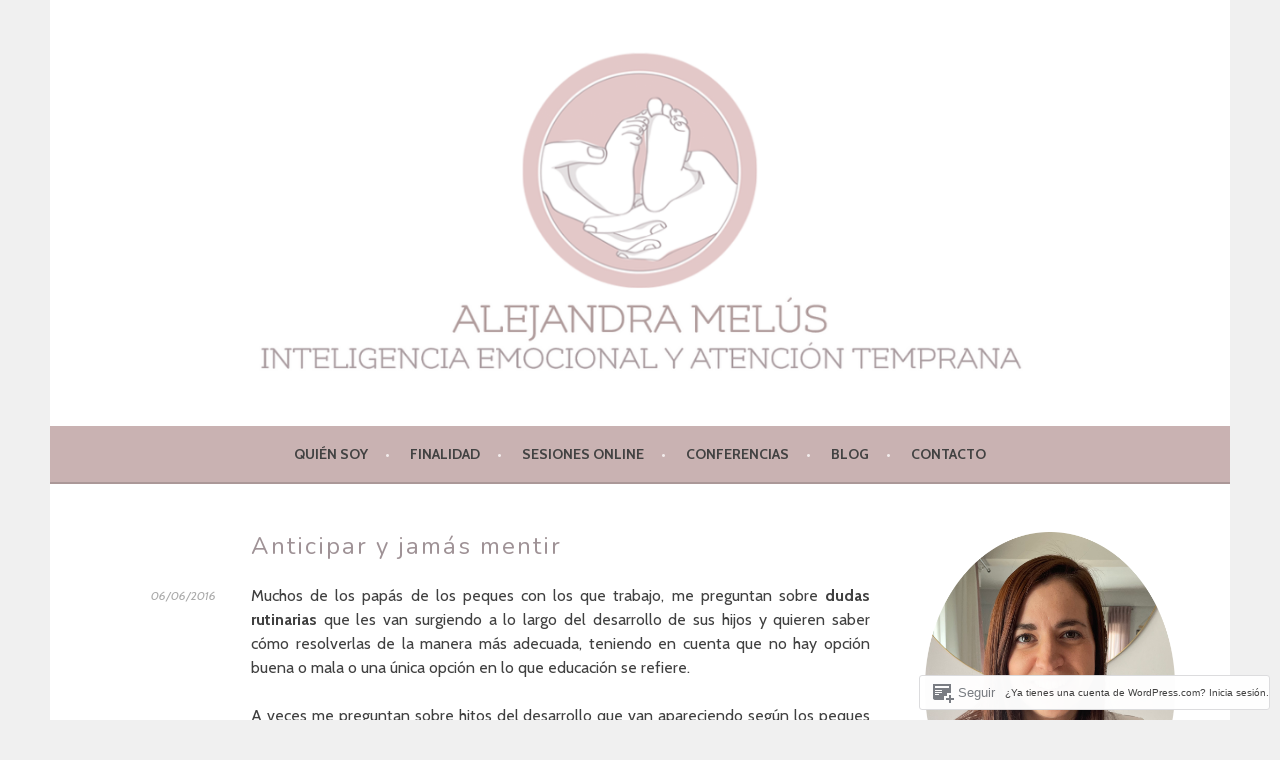

--- FILE ---
content_type: text/html
request_url: https://atenciontempranayestimulacion.com/2016/06/06/anticipar-y-jamas-mentir/
body_size: 28117
content:
<!DOCTYPE html>
<html lang="es">
<head>
  <meta charset="UTF-8">
  <meta name="viewport" content="width=device-width, initial-scale=1">
  
  <link rel="profile" href="https://gmpg.org/xfn/11">
  <link rel="pingback" href="/xmlrpc.php">
  <title>Anticipar y jam&aacute;s mentir &ndash; ATENCI&Oacute;N TEMPRANA Y ESTIMULACI&Oacute;N</title>
  <script type="text/javascript">
  WebFontConfig = {"google":{"families":["Nunito:r:latin,latin-ext","Cabin:r,i,b,bi:latin,latin-ext"]},"api_url":"https:\/\/fonts-api.wp.com\/css"};
  (function() {
    var wf = document.createElement('script');
    wf.src = 'https://s0.wp.com/wp-content/plugins/custom-fonts/js/webfont.js';
    wf.type = 'text/javascript';
    wf.async = 'true';
    var s = document.getElementsByTagName('script')[0];
    s.parentNode.insertBefore(wf, s);
        })();
  </script>
    <script>var infiniteScroll = function(){}; window.infiniteScroll = []; window.infiniteScroll.settings = []; window.infiniteScroll.settings.scripts = []; window.infiniteScroll.settings.style = []; window.infiniteScroll.settings.ajaxurl = ""; window.infiniteScroll.settings.body_class = ""; window.infiniteScroll.settings.text = ""; window.infiniteScroll.settings.text = "";</script>  
  <style id="jetpack-custom-fonts-css">
  .wf-active body, .wf-active button, .wf-active input, .wf-active select, .wf-active textarea{font-family:"Cabin",sans-serif}.wf-active .menu-toggle{font-family:"Cabin",sans-serif}.wf-active .comment-navigation a, .wf-active .paging-navigation a, .wf-active .post-navigation a{font-family:"Cabin",sans-serif}.wf-active .site-description{font-family:"Cabin",sans-serif}.wf-active .archive .page-title, .wf-active .search .page-title{font-family:"Cabin",sans-serif}.wf-active .entry-meta{font-family:"Cabin",sans-serif}.wf-active .format-quote blockquote:before{font-family:"Cabin",sans-serif}.wf-active .format-quote blockquote{font-family:"Cabin",sans-serif}.wf-active blockquote cite{font-family:"Cabin",sans-serif}.wf-active .jetpack-testimonial .entry-title{font-family:"Cabin",sans-serif}.wf-active .wp-caption-dd, .wf-active .wp-caption-text{font-family:"Cabin",sans-serif}.wf-active h1, .wf-active h2, .wf-active h3, .wf-active h4{font-family:"Nunito",sans-serif;font-weight:400;font-style:normal}.wf-active h1{font-style:normal;font-weight:400}.wf-active h2{font-style:normal;font-weight:400}.wf-active h3{font-style:normal;font-weight:400}.wf-active h4{font-style:normal;font-weight:400}.wf-active h5, .wf-active h6{font-weight:400;font-style:normal}.wf-active .widget-title{font-family:"Nunito",sans-serif;font-weight:400;font-style:normal}.wf-active .site-title{font-style:normal;font-weight:400}.wf-active .site-description{font-style:normal;font-weight:400}.wf-active .comments-title{font-style:normal;font-weight:400}.wf-active .front-widget-area .widget-title{font-family:"Nunito",sans-serif;font-weight:400;font-style:normal}
  </style>
  <script id="wpcom_remote_login_js">
  var wpcom_remote_login_extra_auth = '';
  function wpcom_remote_login_remove_dom_node_id( element_id ) {
        var dom_node = document.getElementById( element_id );
        if ( dom_node ) { dom_node.parentNode.removeChild( dom_node ); }
  }
  function wpcom_remote_login_remove_dom_node_classes( class_name ) {
        var dom_nodes = document.querySelectorAll( '.' + class_name );
        for ( var i = 0; i < dom_nodes.length; i++ ) {
                dom_nodes[ i ].parentNode.removeChild( dom_nodes[ i ] );
        }
  }
  function wpcom_remote_login_final_cleanup() {
        wpcom_remote_login_remove_dom_node_classes( "wpcom_remote_login_msg" );
        wpcom_remote_login_remove_dom_node_id( "wpcom_remote_login_key" );
        wpcom_remote_login_remove_dom_node_id( "wpcom_remote_login_validate" );
        wpcom_remote_login_remove_dom_node_id( "wpcom_remote_login_js" );
        wpcom_remote_login_remove_dom_node_id( "wpcom_request_access_iframe" );
        wpcom_remote_login_remove_dom_node_id( "wpcom_request_access_styles" );
  }

  // Watch for messages back from the remote login
  window.addEventListener( "message", function( e ) {
        if ( e.origin === "https://r-login.wordpress.com" ) {
                var data = {};
                try {
                        data = JSON.parse( e.data );
                } catch( e ) {
                        wpcom_remote_login_final_cleanup();
                        return;
                }

                if ( data.msg === 'LOGIN' ) {
                        // Clean up the login check iframe
                        wpcom_remote_login_remove_dom_node_id( "wpcom_remote_login_key" );

                        var id_regex = new RegExp( /^[0-9]+$/ );
                        var token_regex = new RegExp( /^.*|.*|.*$/ );
                        if (
                                token_regex.test( data.token )
                                && id_regex.test( data.wpcomid )
                        ) {
                                // We have everything we need to ask for a login
                                var script = document.createElement( "script" );
                                script.setAttribute( "id", "wpcom_remote_login_validate" );
                                script.src = '/remote-login.php?wpcom_remote_login=validate'
                                        + '&wpcomid=' + data.wpcomid
                                        + '&token=' + encodeURIComponent( data.token )
                                        + '&host=' + window.location.protocol
                                        + '//' + window.location.hostname
                                        + '&postid=2116'
                                        + '&is_singular=1';
                                document.body.appendChild( script );
                        }

                        return;
                }

                // Safari ITP, not logged in, so redirect
                if ( data.msg === 'LOGIN-REDIRECT' ) {
                        window.location = 'https://wordpress.com/log-in?redirect_to=' + window.location.href;
                        return;
                }

                // Safari ITP, storage access failed, remove the request
                if ( data.msg === 'LOGIN-REMOVE' ) {
                        var css_zap = 'html { -webkit-transition: margin-top 1s; transition: margin-top 1s; } /* 9001 */ html { margin-top: 0 !important; } * html body { margin-top: 0 !important; } @media screen and ( max-width: 782px ) { html { margin-top: 0 !important; } * html body { margin-top: 0 !important; } }';
                        var style_zap = document.createElement( 'style' );
                        style_zap.type = 'text/css';
                        style_zap.appendChild( document.createTextNode( css_zap ) );
                        document.body.appendChild( style_zap );

                        var e = document.getElementById( 'wpcom_request_access_iframe' );
                        e.parentNode.removeChild( e );

                        document.cookie = 'wordpress_com_login_access=denied; path=/; max-age=31536000';

                        return;
                }

                // Safari ITP
                if ( data.msg === 'REQUEST_ACCESS' ) {
                        console.log( 'request access: safari' );

                        // Check ITP iframe enable/disable knob
                        if ( wpcom_remote_login_extra_auth !== 'safari_itp_iframe' ) {
                                return;
                        }

                        // If we are in a "private window" there is no ITP.
                        var private_window = false;
                        try {
                                var opendb = window.openDatabase( null, null, null, null );
                        } catch( e ) {
                                private_window = true;
                        }

                        if ( private_window ) {
                                console.log( 'private window' );
                                return;
                        }

                        var iframe = document.createElement( 'iframe' );
                        iframe.id = 'wpcom_request_access_iframe';
                        iframe.setAttribute( 'scrolling', 'no' );
                        iframe.setAttribute( 'sandbox', 'allow-storage-access-by-user-activation allow-scripts allow-same-origin allow-top-navigation-by-user-activation' );
                        iframe.src = 'https://r-login.wordpress.com/remote-login.php?wpcom_remote_login=request_access&origin=' + encodeURIComponent( data.origin ) + '&wpcomid=' + encodeURIComponent( data.wpcomid );

                        var css = 'html { -webkit-transition: margin-top 1s; transition: margin-top 1s; } /* 9001 */ html { margin-top: 46px !important; } * html body { margin-top: 46px !important; } @media screen and ( max-width: 660px ) { html { margin-top: 71px !important; } * html body { margin-top: 71px !important; } #wpcom_request_access_iframe { display: block; height: 71px !important; } } #wpcom_request_access_iframe { border: 0px; height: 46px; position: fixed; top: 0; left: 0; width: 100%; min-width: 100%; z-index: 99999; background: #23282d; } ';

                        var style = document.createElement( 'style' );
                        style.type = 'text/css';
                        style.id = 'wpcom_request_access_styles';
                        style.appendChild( document.createTextNode( css ) );
                        document.body.appendChild( style );

                        document.body.appendChild( iframe );
                }

                if ( data.msg === 'DONE' ) {
                        wpcom_remote_login_final_cleanup();
                }
        }
  }, false );

  // Inject the remote login iframe after the page has had a chance to load
  // more critical resources
  window.addEventListener( "DOMContentLoaded", function( e ) {
        var iframe = document.createElement( "iframe" );
        iframe.style.display = "none";
        iframe.setAttribute( "scrolling", "no" );
        iframe.setAttribute( "id", "wpcom_remote_login_key" );
        iframe.src = "https://r-login.wordpress.com/remote-login.php"
                + "?wpcom_remote_login=key"
                + "&origin=aHR0cHM6Ly9hdGVuY2lvbnRlbXByYW5heWVzdGltdWxhY2lvbi5jb20%3D"
                + "&wpcomid=88258135"
                + "&time=1686272472";
        document.body.appendChild( iframe );
  }, false );
  </script>
  <link rel="dns-prefetch" href="//s0.wp.com">
  <link rel="dns-prefetch" href="//wordpress.com">
  <link href="https://fonts.gstatic.com" crossorigin="" rel="preconnect">
  <link rel="alternate" type="application/rss+xml" title="ATENCI&Oacute;N TEMPRANA Y ESTIMULACI&Oacute;N &raquo; Feed" href="/feed/">
  <link rel="alternate" type="application/rss+xml" title="ATENCI&Oacute;N TEMPRANA Y ESTIMULACI&Oacute;N &raquo; Feed de los comentarios" href="/comments/feed/">
  <link rel="alternate" type="application/rss+xml" title="ATENCI&Oacute;N TEMPRANA Y ESTIMULACI&Oacute;N &raquo; Comentario Anticipar y jam&aacute;s&nbsp;mentir del feed" href="/2016/06/06/anticipar-y-jamas-mentir/feed/">
  <script type="text/javascript">
                /* <![CDATA[ */
                function addLoadEvent(func) {
                        var oldonload = window.onload;
                        if (typeof window.onload != 'function') {
                                window.onload = func;
                        } else {
                                window.onload = function () {
                                        oldonload();
                                        func();
                                }
                        }
                }
                /* ]]> */
  </script>
  <script type="text/javascript">
  window._wpemojiSettings = {"baseUrl":"https:\/\/s0.wp.com\/wp-content\/mu-plugins\/wpcom-smileys\/twemoji\/2\/72x72\/","ext":".png","svgUrl":"https:\/\/s0.wp.com\/wp-content\/mu-plugins\/wpcom-smileys\/twemoji\/2\/svg\/","svgExt":".svg","source":{"concatemoji":"https:\/\/s0.wp.com\/wp-includes\/js\/wp-emoji-release.min.js?m=1677072837i&ver=6.2.1-RC1-55769"}};
  /*! This file is auto-generated */
  !function(e,a,t){var n,r,o,i=a.createElement("canvas"),p=i.getContext&&i.getContext("2d");function s(e,t){p.clearRect(0,0,i.width,i.height),p.fillText(e,0,0);e=i.toDataURL();return p.clearRect(0,0,i.width,i.height),p.fillText(t,0,0),e===i.toDataURL()}function c(e){var t=a.createElement("script");t.src=e,t.defer=t.type="text/javascript",a.getElementsByTagName("head")[0].appendChild(t)}for(o=Array("flag","emoji"),t.supports={everything:!0,everythingExceptFlag:!0},r=0;r<o.length;r++)t.supports[o[r]]=function(e){if(p&&p.fillText)switch(p.textBaseline="top",p.font="600 32px Arial",e){case"flag":return s("\ud83c\udff3\ufe0f\u200d\u26a7\ufe0f","\ud83c\udff3\ufe0f\u200b\u26a7\ufe0f")?!1:!s("\ud83c\uddfa\ud83c\uddf3","\ud83c\uddfa\u200b\ud83c\uddf3")&&!s("\ud83c\udff4\udb40\udc67\udb40\udc62\udb40\udc65\udb40\udc6e\udb40\udc67\udb40\udc7f","\ud83c\udff4\u200b\udb40\udc67\u200b\udb40\udc62\u200b\udb40\udc65\u200b\udb40\udc6e\u200b\udb40\udc67\u200b\udb40\udc7f");case"emoji":return!s("\ud83e\udef1\ud83c\udffb\u200d\ud83e\udef2\ud83c\udfff","\ud83e\udef1\ud83c\udffb\u200b\ud83e\udef2\ud83c\udfff")}return!1}(o[r]),t.supports.everything=t.supports.everything&&t.supports[o[r]],"flag"!==o[r]&&(t.supports.everythingExceptFlag=t.supports.everythingExceptFlag&&t.supports[o[r]]);t.supports.everythingExceptFlag=t.supports.everythingExceptFlag&&!t.supports.flag,t.DOMReady=!1,t.readyCallback=function(){t.DOMReady=!0},t.supports.everything||(n=function(){t.readyCallback()},a.addEventListener?(a.addEventListener("DOMContentLoaded",n,!1),e.addEventListener("load",n,!1)):(e.attachEvent("onload",n),a.attachEvent("onreadystatechange",function(){"complete"===a.readyState&&t.readyCallback()})),(e=t.source||{}).concatemoji?c(e.concatemoji):e.wpemoji&&e.twemoji&&(c(e.twemoji),c(e.wpemoji)))}(window,document,window._wpemojiSettings);
  </script>
  <style type="text/css">
  img.wp-smiley,
  img.emoji {
        display: inline !important;
        border: none !important;
        box-shadow: none !important;
        height: 1em !important;
        width: 1em !important;
        margin: 0 0.07em !important;
        vertical-align: -0.1em !important;
        background: none !important;
        padding: 0 !important;
  }
  </style>
    <style id="wp-block-library-inline-css">
  .has-text-align-justify {
        text-align:justify;
  }
  .wp-block-cover__image-background.has-parallax {
        background-size: cover;
  }
  </style>
  <style id="global-styles-inline-css">
  body{--wp--preset--color--black: #000000;--wp--preset--color--cyan-bluish-gray: #abb8c3;--wp--preset--color--white: #ffffff;--wp--preset--color--pale-pink: #f78da7;--wp--preset--color--vivid-red: #cf2e2e;--wp--preset--color--luminous-vivid-orange: #ff6900;--wp--preset--color--luminous-vivid-amber: #fcb900;--wp--preset--color--light-green-cyan: #7bdcb5;--wp--preset--color--vivid-green-cyan: #00d084;--wp--preset--color--pale-cyan-blue: #8ed1fc;--wp--preset--color--vivid-cyan-blue: #0693e3;--wp--preset--color--vivid-purple: #9b51e0;--wp--preset--gradient--vivid-cyan-blue-to-vivid-purple: linear-gradient(135deg,rgba(6,147,227,1) 0%,rgb(155,81,224) 100%);--wp--preset--gradient--light-green-cyan-to-vivid-green-cyan: linear-gradient(135deg,rgb(122,220,180) 0%,rgb(0,208,130) 100%);--wp--preset--gradient--luminous-vivid-amber-to-luminous-vivid-orange: linear-gradient(135deg,rgba(252,185,0,1) 0%,rgba(255,105,0,1) 100%);--wp--preset--gradient--luminous-vivid-orange-to-vivid-red: linear-gradient(135deg,rgba(255,105,0,1) 0%,rgb(207,46,46) 100%);--wp--preset--gradient--very-light-gray-to-cyan-bluish-gray: linear-gradient(135deg,rgb(238,238,238) 0%,rgb(169,184,195) 100%);--wp--preset--gradient--cool-to-warm-spectrum: linear-gradient(135deg,rgb(74,234,220) 0%,rgb(151,120,209) 20%,rgb(207,42,186) 40%,rgb(238,44,130) 60%,rgb(251,105,98) 80%,rgb(254,248,76) 100%);--wp--preset--gradient--blush-light-purple: linear-gradient(135deg,rgb(255,206,236) 0%,rgb(152,150,240) 100%);--wp--preset--gradient--blush-bordeaux: linear-gradient(135deg,rgb(254,205,165) 0%,rgb(254,45,45) 50%,rgb(107,0,62) 100%);--wp--preset--gradient--luminous-dusk: linear-gradient(135deg,rgb(255,203,112) 0%,rgb(199,81,192) 50%,rgb(65,88,208) 100%);--wp--preset--gradient--pale-ocean: linear-gradient(135deg,rgb(255,245,203) 0%,rgb(182,227,212) 50%,rgb(51,167,181) 100%);--wp--preset--gradient--electric-grass: linear-gradient(135deg,rgb(202,248,128) 0%,rgb(113,206,126) 100%);--wp--preset--gradient--midnight: linear-gradient(135deg,rgb(2,3,129) 0%,rgb(40,116,252) 100%);--wp--preset--font-size--small: 13px;--wp--preset--font-size--medium: 20px;--wp--preset--font-size--large: 36px;--wp--preset--font-size--x-large: 42px;--wp--preset--font-family--albert-sans: 'Albert Sans';--wp--preset--font-family--alegreya: Alegreya;--wp--preset--font-family--arvo: Arvo;--wp--preset--font-family--bodoni-moda: 'Bodoni Moda';--wp--preset--font-family--cabin: Cabin;--wp--preset--font-family--chivo: Chivo;--wp--preset--font-family--commissioner: Commissioner;--wp--preset--font-family--cormorant: Cormorant;--wp--preset--font-family--courier-prime: 'Courier Prime';--wp--preset--font-family--crimson-pro: 'Crimson Pro';--wp--preset--font-family--dm-mono: 'DM Mono';--wp--preset--font-family--dm-sans: 'DM Sans';--wp--preset--font-family--domine: Domine;--wp--preset--font-family--eb-garamond: 'EB Garamond';--wp--preset--font-family--epilogue: Epilogue;--wp--preset--font-family--figtree: Figtree;--wp--preset--font-family--fira-sans: 'Fira Sans';--wp--preset--font-family--fraunces: Fraunces;--wp--preset--font-family--ibm-plex-mono: 'IBM Plex Mono';--wp--preset--font-family--ibm-plex-sans: 'IBM Plex Sans';--wp--preset--font-family--inter: Inter;--wp--preset--font-family--josefin-sans: 'Josefin Sans';--wp--preset--font-family--jost: Jost;--wp--preset--font-family--libre-baskerville: 'Libre Baskerville';--wp--preset--font-family--libre-franklin: 'Libre Franklin';--wp--preset--font-family--literata: Literata;--wp--preset--font-family--lora: Lora;--wp--preset--font-family--merriweather: Merriweather;--wp--preset--font-family--montserrat: Montserrat;--wp--preset--font-family--newsreader: Newsreader;--wp--preset--font-family--nunito: Nunito;--wp--preset--font-family--open-sans: 'Open Sans';--wp--preset--font-family--overpass: Overpass;--wp--preset--font-family--petrona: Petrona;--wp--preset--font-family--piazzolla: Piazzolla;--wp--preset--font-family--playfair-display: 'Playfair Display';--wp--preset--font-family--plus-jakarta-sans: 'Plus Jakarta Sans';--wp--preset--font-family--poppins: Poppins;--wp--preset--font-family--raleway: Raleway;--wp--preset--font-family--roboto-slab: 'Roboto Slab';--wp--preset--font-family--roboto: Roboto;--wp--preset--font-family--rubik: Rubik;--wp--preset--font-family--sora: Sora;--wp--preset--font-family--source-sans-pro: 'Source Sans Pro';--wp--preset--font-family--source-serif-pro: 'Source Serif Pro';--wp--preset--font-family--space-mono: 'Space Mono';--wp--preset--font-family--texturina: Texturina;--wp--preset--font-family--work-sans: 'Work Sans';--wp--preset--spacing--20: 0.44rem;--wp--preset--spacing--30: 0.67rem;--wp--preset--spacing--40: 1rem;--wp--preset--spacing--50: 1.5rem;--wp--preset--spacing--60: 2.25rem;--wp--preset--spacing--70: 3.38rem;--wp--preset--spacing--80: 5.06rem;--wp--preset--shadow--natural: 6px 6px 9px rgba(0, 0, 0, 0.2);--wp--preset--shadow--deep: 12px 12px 50px rgba(0, 0, 0, 0.4);--wp--preset--shadow--sharp: 6px 6px 0px rgba(0, 0, 0, 0.2);--wp--preset--shadow--outlined: 6px 6px 0px -3px rgba(255, 255, 255, 1), 6px 6px rgba(0, 0, 0, 1);--wp--preset--shadow--crisp: 6px 6px 0px rgba(0, 0, 0, 1);}:where(.is-layout-flex){gap: 0.5em;}body .is-layout-flow > .alignleft{float: left;margin-inline-start: 0;margin-inline-end: 2em;}body .is-layout-flow > .alignright{float: right;margin-inline-start: 2em;margin-inline-end: 0;}body .is-layout-flow > .aligncenter{margin-left: auto !important;margin-right: auto !important;}body .is-layout-constrained > .alignleft{float: left;margin-inline-start: 0;margin-inline-end: 2em;}body .is-layout-constrained > .alignright{float: right;margin-inline-start: 2em;margin-inline-end: 0;}body .is-layout-constrained > .aligncenter{margin-left: auto !important;margin-right: auto !important;}body .is-layout-constrained > :where(:not(.alignleft):not(.alignright):not(.alignfull)){max-width: var(--wp--style--global--content-size);margin-left: auto !important;margin-right: auto !important;}body .is-layout-constrained > .alignwide{max-width: var(--wp--style--global--wide-size);}body .is-layout-flex{display: flex;}body .is-layout-flex{flex-wrap: wrap;align-items: center;}body .is-layout-flex > *{margin: 0;}body .is-layout-grid{display: grid;}body .is-layout-grid > *{margin: 0;}:where(.wp-block-columns.is-layout-flex){gap: 2em;}.has-black-color{color: var(--wp--preset--color--black) !important;}.has-cyan-bluish-gray-color{color: var(--wp--preset--color--cyan-bluish-gray) !important;}.has-white-color{color: var(--wp--preset--color--white) !important;}.has-pale-pink-color{color: var(--wp--preset--color--pale-pink) !important;}.has-vivid-red-color{color: var(--wp--preset--color--vivid-red) !important;}.has-luminous-vivid-orange-color{color: var(--wp--preset--color--luminous-vivid-orange) !important;}.has-luminous-vivid-amber-color{color: var(--wp--preset--color--luminous-vivid-amber) !important;}.has-light-green-cyan-color{color: var(--wp--preset--color--light-green-cyan) !important;}.has-vivid-green-cyan-color{color: var(--wp--preset--color--vivid-green-cyan) !important;}.has-pale-cyan-blue-color{color: var(--wp--preset--color--pale-cyan-blue) !important;}.has-vivid-cyan-blue-color{color: var(--wp--preset--color--vivid-cyan-blue) !important;}.has-vivid-purple-color{color: var(--wp--preset--color--vivid-purple) !important;}.has-black-background-color{background-color: var(--wp--preset--color--black) !important;}.has-cyan-bluish-gray-background-color{background-color: var(--wp--preset--color--cyan-bluish-gray) !important;}.has-white-background-color{background-color: var(--wp--preset--color--white) !important;}.has-pale-pink-background-color{background-color: var(--wp--preset--color--pale-pink) !important;}.has-vivid-red-background-color{background-color: var(--wp--preset--color--vivid-red) !important;}.has-luminous-vivid-orange-background-color{background-color: var(--wp--preset--color--luminous-vivid-orange) !important;}.has-luminous-vivid-amber-background-color{background-color: var(--wp--preset--color--luminous-vivid-amber) !important;}.has-light-green-cyan-background-color{background-color: var(--wp--preset--color--light-green-cyan) !important;}.has-vivid-green-cyan-background-color{background-color: var(--wp--preset--color--vivid-green-cyan) !important;}.has-pale-cyan-blue-background-color{background-color: var(--wp--preset--color--pale-cyan-blue) !important;}.has-vivid-cyan-blue-background-color{background-color: var(--wp--preset--color--vivid-cyan-blue) !important;}.has-vivid-purple-background-color{background-color: var(--wp--preset--color--vivid-purple) !important;}.has-black-border-color{border-color: var(--wp--preset--color--black) !important;}.has-cyan-bluish-gray-border-color{border-color: var(--wp--preset--color--cyan-bluish-gray) !important;}.has-white-border-color{border-color: var(--wp--preset--color--white) !important;}.has-pale-pink-border-color{border-color: var(--wp--preset--color--pale-pink) !important;}.has-vivid-red-border-color{border-color: var(--wp--preset--color--vivid-red) !important;}.has-luminous-vivid-orange-border-color{border-color: var(--wp--preset--color--luminous-vivid-orange) !important;}.has-luminous-vivid-amber-border-color{border-color: var(--wp--preset--color--luminous-vivid-amber) !important;}.has-light-green-cyan-border-color{border-color: var(--wp--preset--color--light-green-cyan) !important;}.has-vivid-green-cyan-border-color{border-color: var(--wp--preset--color--vivid-green-cyan) !important;}.has-pale-cyan-blue-border-color{border-color: var(--wp--preset--color--pale-cyan-blue) !important;}.has-vivid-cyan-blue-border-color{border-color: var(--wp--preset--color--vivid-cyan-blue) !important;}.has-vivid-purple-border-color{border-color: var(--wp--preset--color--vivid-purple) !important;}.has-vivid-cyan-blue-to-vivid-purple-gradient-background{background: var(--wp--preset--gradient--vivid-cyan-blue-to-vivid-purple) !important;}.has-light-green-cyan-to-vivid-green-cyan-gradient-background{background: var(--wp--preset--gradient--light-green-cyan-to-vivid-green-cyan) !important;}.has-luminous-vivid-amber-to-luminous-vivid-orange-gradient-background{background: var(--wp--preset--gradient--luminous-vivid-amber-to-luminous-vivid-orange) !important;}.has-luminous-vivid-orange-to-vivid-red-gradient-background{background: var(--wp--preset--gradient--luminous-vivid-orange-to-vivid-red) !important;}.has-very-light-gray-to-cyan-bluish-gray-gradient-background{background: var(--wp--preset--gradient--very-light-gray-to-cyan-bluish-gray) !important;}.has-cool-to-warm-spectrum-gradient-background{background: var(--wp--preset--gradient--cool-to-warm-spectrum) !important;}.has-blush-light-purple-gradient-background{background: var(--wp--preset--gradient--blush-light-purple) !important;}.has-blush-bordeaux-gradient-background{background: var(--wp--preset--gradient--blush-bordeaux) !important;}.has-luminous-dusk-gradient-background{background: var(--wp--preset--gradient--luminous-dusk) !important;}.has-pale-ocean-gradient-background{background: var(--wp--preset--gradient--pale-ocean) !important;}.has-electric-grass-gradient-background{background: var(--wp--preset--gradient--electric-grass) !important;}.has-midnight-gradient-background{background: var(--wp--preset--gradient--midnight) !important;}.has-small-font-size{font-size: var(--wp--preset--font-size--small) !important;}.has-medium-font-size{font-size: var(--wp--preset--font-size--medium) !important;}.has-large-font-size{font-size: var(--wp--preset--font-size--large) !important;}.has-x-large-font-size{font-size: var(--wp--preset--font-size--x-large) !important;}
  :where(.wp-block-columns.is-layout-flex){gap: 2em;}
  .wp-block-pullquote{font-size: 1.5em;line-height: 1.6;}
  .wp-block-navigation a:where(:not(.wp-element-button)){color: inherit;}
  </style>
  
  
  <style id="jetpack-global-styles-frontend-style-inline-css">
  :root { --font-headings: unset; --font-base: unset; --font-headings-default: -apple-system,BlinkMacSystemFont,"Segoe UI",Roboto,Oxygen-Sans,Ubuntu,Cantarell,"Helvetica Neue",sans-serif; --font-base-default: -apple-system,BlinkMacSystemFont,"Segoe UI",Roboto,Oxygen-Sans,Ubuntu,Cantarell,"Helvetica Neue",sans-serif;}
  </style>
  
  <script id="wpcom-actionbar-placeholder-js-extra">
  var actionbardata = {"siteID":"88258135","siteURL":"https:\/\/atenciontempranayestimulacion.com","xhrURL":"https:\/\/atenciontempranayestimulacion.com\/wp-admin\/admin-ajax.php","nonce":"379c173fea","isLoggedIn":"","statusMessage":"","subsEmailDefault":"instantly","proxyScriptUrl":"https:\/\/s0.wp.com\/wp-content\/js\/wpcom-proxy-request.js?ver=20211021","shortlink":"https:\/\/wp.me\/p5YjYj-y8","i18n":{"followedText":"Las entradas nuevas de este sitio aparecer\u00e1n ahora en tu <a href=\"https:\/\/wordpress.com\/read\">Lector<\/a>","foldBar":"Contraer esta barra","unfoldBar":"Expandir esta barra"}};
  </script>
  
  <script type="text/javascript">
        window.addEventListener( 'DOMContentLoaded', function() {
                rltInitialize( {"token":null,"iframeOrigins":["https:\/\/widgets.wp.com"]} );
        } );
  </script>
    <link rel="EditURI" type="application/rsd+xml" title="RSD" href="https://atenciontempranayestimulacion.wordpress.com/xmlrpc.php?rsd">
  <link rel="wlwmanifest" type="application/wlwmanifest+xml" href="https://s0.wp.com/wp-includes/wlwmanifest.xml">
  <link rel="shortlink" href="https://wp.me/p5YjYj-y8">
  <link rel="alternate" type="application/json+oembed" href="https://public-api.wordpress.com/oembed/?format=json&amp;url=https%3A%2F%2Fatenciontempranayestimulacion.com%2F2016%2F06%2F06%2Fanticipar-y-jamas-mentir%2F&amp;for=wpcom-auto-discovery">
  <link rel="alternate" type="application/xml+oembed" href="https://public-api.wordpress.com/oembed/?format=xml&amp;url=https%3A%2F%2Fatenciontempranayestimulacion.com%2F2016%2F06%2F06%2Fanticipar-y-jamas-mentir%2F&amp;for=wpcom-auto-discovery">
  <meta property="og:type" content="article">
  <meta property="og:title" content="Anticipar y jam&aacute;s mentir">
  <meta property="og:url" content="https://atenciontempranayestimulacion.com/2016/06/06/anticipar-y-jamas-mentir/">
  <meta property="og:description" content="Muchos de los pap&aacute;s de los peques con los que trabajo, me preguntan sobre dudas rutinarias que les van surgiendo a lo largo del desarrollo de sus hijos y quieren saber c&oacute;mo resolverlas de la manera&hellip;">
  <meta property="article:published_time" content="2016-06-06T07:01:00+00:00">
  <meta property="article:modified_time" content="2016-06-06T07:01:00+00:00">
  <meta property="og:site_name" content="ATENCI&Oacute;N TEMPRANA Y ESTIMULACI&Oacute;N">
  <meta property="og:image" content="/wp-content/uploads/2016/06/img_5929.png">
  <meta property="og:image:width" content="934">
  <meta property="og:image:height" content="1024">
  <meta property="og:image:alt" content="">
  <meta property="og:locale" content="es_ES">
  <meta property="article:publisher" content="https://www.facebook.com/WordPresscom">
  <meta name="twitter:creator" content="@melusalejandra">
  <meta name="twitter:site" content="@melusalejandra">
  <meta name="twitter:text:title" content="Anticipar y jam&aacute;s&nbsp;mentir">
  <meta name="twitter:image" content="/wp-content/uploads/2016/06/img_5929.png?w=640">
  <meta name="twitter:card" content="summary_large_image">
  <link rel="shortcut icon" type="image/x-icon" href="https://secure.gravatar.com/blavatar/194981256f184b673d0cbd14e7b02e2ab0571aca63f126ef8f4ab5b2004055a4?s=32" sizes="16x16">
  <link rel="icon" type="image/x-icon" href="https://secure.gravatar.com/blavatar/194981256f184b673d0cbd14e7b02e2ab0571aca63f126ef8f4ab5b2004055a4?s=32" sizes="16x16">
  <link rel="apple-touch-icon" href="https://secure.gravatar.com/blavatar/194981256f184b673d0cbd14e7b02e2ab0571aca63f126ef8f4ab5b2004055a4?s=114">
  <link rel="openid.server" href="/?openidserver=1">
  <link rel="openid.delegate" href="/">
  <link rel="search" type="application/opensearchdescription+xml" href="/osd.xml" title="ATENCI&Oacute;N TEMPRANA Y ESTIMULACI&Oacute;N">
  <link rel="search" type="application/opensearchdescription+xml" href="https://s1.wp.com/opensearch.xml" title="WordPress.com">
  <meta name="theme-color" content="#f0f0f0">
  <link rel="stylesheet" href="/wp-content/themes/aten/css/style.css" type="text/css" media="all"><link rel="stylesheet" href="/wp-content/themes/aten/css/style_static.css" type="text/css" media="all">
  
  
  

  
  <style type="text/css">
                        .recentcomments a {
                                display: inline !important;
                                padding: 0 !important;
                                margin: 0 !important;
                        }

                        table.recentcommentsavatartop img.avatar, table.recentcommentsavatarend img.avatar {
                                border: 0px;
                                margin: 0;
                        }

                        table.recentcommentsavatartop a, table.recentcommentsavatarend a {
                                border: 0px !important;
                                background-color: transparent !important;
                        }

                        td.recentcommentsavatarend, td.recentcommentsavatartop {
                                padding: 0px 0px 1px 0px;
                                margin: 0px;
                        }

                        td.recentcommentstextend {
                                border: none !important;
                                padding: 0px 0px 2px 10px;
                        }

                        .rtl td.recentcommentstextend {
                                padding: 0px 10px 2px 0px;
                        }

                        td.recentcommentstexttop {
                                border: none;
                                padding: 0px 0px 0px 10px;
                        }

                        .rtl td.recentcommentstexttop {
                                padding: 0px 10px 0px 0px;
                        }
  </style>
  <meta name="application-name" content="ATENCI&Oacute;N TEMPRANA Y ESTIMULACI&Oacute;N">
  <meta name="msapplication-window" content="width=device-width;height=device-height">
  <meta name="msapplication-tooltip" content="La infancia es la base del ser humano. Aprendamos a comprenderla y respetarla mirando a trav&eacute;s de los ojos de los ni&ntilde;os.">
  <meta name="msapplication-task" content="name=Suscribirse;action-uri=https://atenciontempranayestimulacion.com/feed/;icon-uri=https://secure.gravatar.com/blavatar/194981256f184b673d0cbd14e7b02e2ab0571aca63f126ef8f4ab5b2004055a4?s=16">
  <meta name="msapplication-task" content="name=Registrar un blog gratuito;action-uri=https://wordpress.com/signup/;icon-uri=https://s0.wp.com/i/favicon.ico">
  <meta name="msapplication-task" content="name=Ayuda de WordPress.com;action-uri=https://support.wordpress.com/;icon-uri=https://s0.wp.com/i/favicon.ico">
  <meta name="msapplication-task" content="name=Foros de WordPress.com;action-uri=https://forums.wordpress.com/;icon-uri=https://s0.wp.com/i/favicon.ico">
  <meta name="description" content="Muchos de los pap&aacute;s de los peques con los que trabajo, me preguntan sobre dudas rutinarias que les van surgiendo a lo largo del desarrollo de sus hijos y quieren saber c&oacute;mo resolverlas de la manera m&aacute;s adecuada, teniendo en cuenta que no hay opci&oacute;n buena o mala o una &uacute;nica opci&oacute;n en lo que&hellip;">
  <link rel="canonical" href="https://roadtorelief.org/2016/06/06/anticipar-y-jamas-mentir/">
  <style type="text/css" id="sela-header-css">
                                        .site-title,
                        .site-description {
                                clip: rect(1px, 1px, 1px, 1px);
                                position: absolute;
                        }
  </style>
  <style type="text/css" id="custom-background-css">
  body.custom-background { background-color: #f0f0f0; }
  </style>
  <style type="text/css" id="custom-colors-css">
    .nav-menu > li > a:after {
        color: rgba(0, 0, 0, 0.3);
    }
  .main-navigation a, .social-links ul a:before { color: #424242;}
  .menu-toggle, .menu-toggle:hover, .menu-toggle:focus { color: #424242;}
  .main-navigation.toggled ul ul, .main-navigation.toggled ul ul a { color: #424242;}
  .site-info a { color: #FFFFFF;}
  .main-navigation li.current_page_ancestor > a, .main-navigation li.current-menu-ancestor > a { color: #424242;}
  .main-navigation a:hover, .main-navigation ul > :hover > a, .main-navigation ul > .focus > a { color: #424242;}
  .main-navigation li.current_page_item > a, .main-navigation li.current-menu-item > a { color: #424242;}
  .main-navigation li.current_page_item > a .sub-menu li a, .main-navigation li.current-menu-item > a .sub-menu li a, .main-navigation ul ul li.current_page_item > a, .main-navigation ul ul li.current-menu-item > a { color: #4F4F4F;}
  body { background-color: #f0f0f0;}
  .main-navigation, button { background-color: #c9b2b2;}
  .main-navigation .nav-menu > li > a:after, .main-navigation .menu > li > a:after { color: #F2ECEC;}
  a, .entry-title a:hover, .comment-meta a, .jetpack-testimonial .entry-title { color: #906464;}
  .widget_flickr #flickr_badge_uber_wrapper td a:last-child, .widget-area .milestone-countdown .difference { color: #906464;}
  .main-navigation ul ul a:hover, .main-navigation ul ul > li.focus > a { color: #906464;}
  input[type="button"], input[type="reset"], input[type="submit"], #infinite-handle span { background-color: #906464;}
  input[type="text"]:focus,
            input[type="email"]:focus,
            input[type="password"]:focus,
            input[type="search"]:focus,
            input[type="url"]:focus,
            textarea:focus { border-color: #906464;}
  .social-links ul a:before, .footer-widget-area button { background-color: #C9B2B2;}
  .site-info a:hover { color: #C9B2B2;}
  .footer-widget-area a:hover { color: #8A6060;}
  </style>
  
</head>
<body class="post-template-default single single-post postid-2116 single-format-standard custom-background wp-custom-logo customizer-styles-applied not-multi-author has-site-logo highlander-enabled highlander-light custom-colors">
  <div id="page" class="hfeed site">
    <header id="masthead" class="site-header" role="banner">
      <a class="skip-link screen-reader-text" href="#content" title="Saltar al contenido.">Saltar al contenido.</a>
      <div class="site-branding">
        <a href="/" class="site-logo-link" rel="home" itemprop="url"><img width="1037" height="380" src="/wp-content/uploads/2021/09/logo.png" class="site-logo attachment-sela-logo" alt="" decoding="async" loading="lazy" data-size="sela-logo" itemprop="logo" srcset="/wp-content/uploads/2021/09/logo.png 1037w, /wp-content/uploads/2021/09/logo.png?w=150 150w, /wp-content/uploads/2021/09/logo.png?w=300 300w, /wp-content/uploads/2021/09/logo.png?w=768 768w, /wp-content/uploads/2021/09/logo.png?w=1024 1024w, /wp-content/uploads/2021/09/logo.png 1176w" sizes="(max-width: 1037px) 100vw, 1037px" data-attachment-id="7222" data-permalink="/cropped-unnamed-jpg/" data-orig-file="/wp-content/uploads/2021/09/logo.png" data-orig-size="1176,431" data-comments-opened="1" data-image-meta='{"aperture":"0","credit":"","camera":"","caption":"","created_timestamp":"0","copyright":"","focal_length":"0","iso":"0","shutter_speed":"0","title":"","orientation":"0"}' data-image-title="cropped-unnamed.jpg" data-image-description="&lt;p&gt;/wp-content/uploads/2021/09/logo.png&lt;/p&gt;" data-image-caption="" data-medium-file="/wp-content/uploads/2021/09/logo.png?w=300" data-large-file="/wp-content/uploads/2021/09/logo.png?w=620"></a>
        <h1 class="site-title"><a href="/" title="ATENCI&Oacute;N TEMPRANA Y ESTIMULACI&Oacute;N" rel="home">ATENCI&Oacute;N TEMPRANA Y ESTIMULACI&Oacute;N</a></h1>
        <h2 class="site-description">La infancia es la base del ser humano. Aprendamos a comprenderla y respetarla mirando a trav&eacute;s de los ojos de los ni&ntilde;os.</h2>
      </div>
      <nav id="site-navigation" class="main-navigation" role="navigation">
        <button class="menu-toggle" aria-controls="menu" aria-expanded="false">Men&uacute;</button>
        <div class="menu-menu-nuevo-container">
          <ul id="menu-menu-nuevo" class="menu">
            <li id="menu-item-1234" class="menu-item menu-item-type-post_type menu-item-object-page menu-item-1234">
              <a href="/lista-de-entradas/inicio/sobre-mi/">QUI&Eacute;N SOY</a>
            </li>
            <li id="menu-item-1235" class="menu-item menu-item-type-post_type menu-item-object-page menu-item-1235">
              <a href="/lista-de-entradas/inicio/home/">FINALIDAD</a>
            </li>
            <li id="menu-item-7524" class="menu-item menu-item-type-post_type menu-item-object-page menu-item-7524">
              <a href="/sesiones-online/">SESIONES ONLINE</a>
            </li>
            <li id="menu-item-7535" class="menu-item menu-item-type-post_type menu-item-object-page menu-item-7535">
              <a href="/conferencias/">CONFERENCIAS</a>
            </li>
            <li id="menu-item-7495" class="menu-item menu-item-type-post_type menu-item-object-page menu-item-has-children menu-item-7495">
              <a href="/lista-de-entradas/">BLOG</a>
              <ul class="sub-menu">
                <li id="menu-item-1240" class="menu-item menu-item-type-post_type menu-item-object-page menu-item-has-children menu-item-1240">
                  <a href="/lista-de-entradas/inicio/diario-de-estimulacion/">ESTIMULACI&Oacute;N 0-6 A&Ntilde;OS</a>
                  <ul class="sub-menu">
                    <li id="menu-item-1236" class="menu-item menu-item-type-taxonomy menu-item-object-category menu-item-1236">
                      <a href="/category/estimulacion-por-etapas/0-12-meses/">0-12 MESES</a>
                    </li>
                    <li id="menu-item-1237" class="menu-item menu-item-type-taxonomy menu-item-object-category menu-item-1237">
                      <a href="/category/estimulacion-por-etapas/1-2-anos/">1-2 A&Ntilde;OS</a>
                    </li>
                    <li id="menu-item-1238" class="menu-item menu-item-type-taxonomy menu-item-object-category menu-item-1238">
                      <a href="/category/estimulacion-por-etapas/2-3-anos/">2-3 A&Ntilde;OS</a>
                    </li>
                    <li id="menu-item-1239" class="menu-item menu-item-type-taxonomy menu-item-object-category menu-item-1239">
                      <a href="/category/estimulacion-por-etapas/3-6-anos/">3-6 A&Ntilde;OS</a>
                    </li>
                  </ul>
                </li>
                <li id="menu-item-1246" class="menu-item menu-item-type-post_type menu-item-object-page menu-item-has-children menu-item-1246">
                  <a href="/lista-de-entradas/inicio/experimentando/">EXPERIMENTANDO</a>
                  <ul class="sub-menu">
                    <li id="menu-item-1241" class="menu-item menu-item-type-taxonomy menu-item-object-category menu-item-1241">
                      <a href="/category/descubriendo-cuentos/">DESCUBRIENDO CUENTOS</a>
                    </li>
                    <li id="menu-item-1242" class="menu-item menu-item-type-taxonomy menu-item-object-category current-post-ancestor current-menu-parent current-post-parent menu-item-1242">
                      <a href="/category/desarrollo-emocional/">DESARROLLO EMOCIONAL</a>
                    </li>
                    <li id="menu-item-1243" class="menu-item menu-item-type-taxonomy menu-item-object-category menu-item-1243">
                      <a href="/category/cinco-sentidos/">CINCO SENTIDOS</a>
                    </li>
                    <li id="menu-item-1244" class="menu-item menu-item-type-taxonomy menu-item-object-category current-post-ancestor current-menu-parent current-post-parent menu-item-1244">
                      <a href="/category/creciendo-juntos/">CRECIENDO JUNTOS</a>
                    </li>
                    <li id="menu-item-1245" class="menu-item menu-item-type-taxonomy menu-item-object-category menu-item-1245">
                      <a href="/category/diy/">DIY</a>
                    </li>
                  </ul>
                </li>
                <li id="menu-item-1249" class="menu-item menu-item-type-post_type menu-item-object-page menu-item-has-children menu-item-1249">
                  <a href="/lista-de-entradas/inicio/colaboraciones/">COLABORACIONES</a>
                  <ul class="sub-menu">
                    <li id="menu-item-1247" class="menu-item menu-item-type-taxonomy menu-item-object-category menu-item-1247">
                      <a href="/category/sobre-infancia/">SOBRE INFANCIA</a>
                    </li>
                    <li id="menu-item-1248" class="menu-item menu-item-type-taxonomy menu-item-object-category menu-item-1248">
                      <a href="/category/sobre-materiales-recomendados/">SOBRE MATERIALES RECOMENDADOS</a>
                    </li>
                    <li id="menu-item-1822" class="menu-item menu-item-type-taxonomy menu-item-object-category menu-item-1822">
                      <a href="/category/me-pongo-en-tu-piel/">ME PONGO EN TU PIEL</a>
                    </li>
                  </ul>
                </li>
                <li id="menu-item-1252" class="menu-item menu-item-type-post_type menu-item-object-page menu-item-has-children menu-item-1252">
                  <a href="/lista-de-entradas/inicio/al-dia-con-la-discapacidad/">AL D&Iacute;A CON LA DISCAPACIDAD</a>
                  <ul class="sub-menu">
                    <li id="menu-item-1251" class="menu-item menu-item-type-taxonomy menu-item-object-category menu-item-1251">
                      <a href="/category/noticias-sobre-infancia/">NOTICIAS SOBRE INFANCIA</a>
                    </li>
                    <li id="menu-item-1250" class="menu-item menu-item-type-taxonomy menu-item-object-category menu-item-1250">
                      <a href="/category/atencion-temprana/">ATENCI&Oacute;N TEMPRANA</a>
                    </li>
                  </ul>
                </li>
              </ul>
            </li>
            <li id="menu-item-1253" class="menu-item menu-item-type-post_type menu-item-object-page menu-item-1253">
              <a href="/lista-de-entradas/inicio/contacto/">CONTACTO</a>
            </li>
          </ul>
        </div>
      </nav>
    </header>
    <div id="content" class="site-content">
      <div id="primary" class="content-area">
        <main id="main" class="site-main" role="main">
          <article id="post-2116" class="post-2116 post type-post status-publish format-standard hentry category-creciendo-juntos category-desarrollo-emocional tag-autonomia-personal tag-desarrollo-emocional without-featured-image">
            <header class="entry-header">
              <h1 class="entry-title">Anticipar y jam&aacute;s&nbsp;mentir</h1>
            </header>
            <div class="entry-body">
              <div class="entry-meta">
                <span class="date"><a href="/2016/06/06/anticipar-y-jamas-mentir/" title="Enlace permanente a Anticipar y jam&aacute;s&nbsp;mentir" rel="bookmark"><time class="entry-date published" datetime="2016-06-06T07:01:00+02:00">06/06/2016</time></a></span>
              </div>
              <div class="entry-content">
                <p style="text-align:justify;">Muchos de los pap&aacute;s de los peques con los que trabajo, me preguntan sobre <strong>dudas rutinarias</strong> que les van surgiendo a lo largo del desarrollo de sus hijos y quieren saber c&oacute;mo resolverlas de la manera m&aacute;s adecuada, teniendo en cuenta que no hay opci&oacute;n buena o mala o una &uacute;nica opci&oacute;n en lo que educaci&oacute;n se refiere.</p>
                <p style="text-align:justify;">A veces me preguntan sobre hitos del desarrollo que van apareciendo seg&uacute;n los peques crecen, como la postura adecuada para jugar, si se le puede sentar ya o no, si est&aacute; preparado para coger objetos, a que pueden jugar con una edad concreta, c&oacute;mo realizar el control de esf&iacute;nteres, c&oacute;mo actuar ante las rabietas, y una larga lista que preocupa a cada familia seg&uacute;n el momento en el que se encuentren.</p>
                <p style="text-align:justify;">Pero lo <strong>emocional</strong> a veces queda en un segundo plano, ya que no es algo que pueda medirse tan f&aacute;cilmente como el desarrollo motor, los hitos cognitivos o manipulativos; pero aqu&iacute; vengo yo a recordarlo de nuevo, ya que los que me le&eacute;is normalmente, sab&eacute;is que es algo que me encanta remarcar porque es realmente importante en el desarrollo de cualquier persona y por ello debe ser trabajado desde peque&ntilde;os.</p>
                <p style="text-align:justify;">Una de las claves para fomentar seres humanos seguros y con un autoestima alta, es la confianza y el uso de la verdad.</p>
                <p style="text-align:justify;"><strong>&iquest;Y qu&eacute; quiero decir con esto?</strong><br>
                El ni&ntilde;o est&aacute; formando su personalidad desde el momento en el que viene al mundo y todo lo que le rodea influir&aacute; en este desarrollo de un modo u otro, confeccion&aacute;ndolo y d&aacute;ndole forma.</p>
                <p style="text-align:justify;">Respecto a esto, las madres y los padres de los peques que acuden a sesi&oacute;n me suelen realizar algunas <strong>consultas de este tipo:</strong><br>
                &ndash; Cuando vamos al m&eacute;dico, Juan se pone a llorar desde que llegamos a la puerta del edificio, es incapaz de comprender que no van a hacerle da&ntilde;o y que simplemente vamos a recoger unos resultados-<br>
                Y yo pregunto &ndash; &iquest;Pero le <strong>anticipas</strong> a Juan que vais a ir al m&eacute;dico?-<br>
                Y la respuesta suele ser &ndash; No, ya que ya sabemos c&oacute;mo se va a poner y preferimos evitarle el mal trago dos horas antes; cuanto m&aacute;s tarde se entere mejor-</p>
                <p style="text-align:justify;">Y aqu&iacute; es cuando yo <strong>les explico</strong>:<br>
                La <strong>empat&iacute;a</strong> es la base para comprender el desarrollo y el comportamiento de los ni&ntilde;os, ya que ponernos en su piel nos ayuda a darnos cuenta de sus emociones y sus sentimientos, de lo que piensan y sienten y de por qu&eacute; se comportan de un modo u otro.<br>
                Por eso <strong>les pregunto</strong>:<br>
                &iquest;Qu&eacute; es lo que te gustar&iacute;a saber si vas a ir al m&eacute;dico?<br>
                &iquest;Querr&iacute;as saber a qu&eacute; vas a ir? &iquest;Querr&iacute;as saber qu&eacute; vais a hacer all&iacute;? &iquest;Si te van a poner o no una vacuna? &iquest;Si te va a acompa&ntilde;ar tu madre o tu padre a la consulta? &iquest;Si te van a realizar una prueba que ya conoces?</p>
                <p style="text-align:justify;">Lo normal es que nos guste saber a d&oacute;nde vamos, a qu&eacute; vamos y por qu&eacute; vamos, qui&eacute;n nos va a acompa&ntilde;ar y qu&eacute; va a suceder.<br>
                <strong>Anticiparnos a los acontecimientos nos da seguridad</strong>, nos prepara para lo que viene y nos hace sentir m&aacute;s tranquilos.<br>
                Por todo ello, si a ti te gusta saberlo, &iquest;<strong>por qu&eacute; se lo ocultas a tu hijo</strong>? &iquest;Crees que ocult&aacute;ndole la verdad le va a doler menos o va a ser mejor? &iquest;No sientes que se enfada cada vez que esto sucede, se enrabieta o se siente defraudado?<br>
                Lo habitual es que a partir del a&ntilde;o, cuando empiezan a preguntarnos sobre lo que vamos a hacer o lo que sucede en su entorno, pongamos nombre de manera clara a cada hecho, explic&aacute;ndolo de manera sencilla y sincera, sin rodeos ni ocultaciones.<strong><img data-attachment-id="2138" data-permalink="https://atenciontempranayestimulacion.com/2016/06/06/anticipar-y-jamas-mentir/img_5929/#main" data-orig-file="/wp-content/uploads/2016/06/img_5929.png" data-orig-size="934,1024" data-comments-opened="1" data-image-meta='{"aperture":"0","credit":"","camera":"","caption":"","created_timestamp":"0","copyright":"","focal_length":"0","iso":"0","shutter_speed":"0","title":"","orientation":"0"}' data-image-title="IMG_5929" data-image-description="" data-image-caption="" data-medium-file="/wp-content/uploads/2016/06/img_5929.png?w=274" data-large-file="/wp-content/uploads/2016/06/img_5929.png" class="size-full wp-image-2138 aligncenter" src="/wp-content/uploads/2016/06/img_5929.png" alt="IMG_5929" srcset="/wp-content/uploads/2016/06/img_5929.png 620w, /wp-content/uploads/2016/06/img_5929.png?w=137 137w, /wp-content/uploads/2016/06/img_5929.png?w=274 274w, /wp-content/uploads/2016/06/img_5929.png?w=768 768w, /wp-content/uploads/2016/06/img_5929.png 934w" sizes="(max-width: 620px) 100vw, 620px">Anticiparemos</strong> al ni&ntilde;o lo que vayamos a hacer, tanto si es bueno como si no lo es, para que sienta mayor seguridad y aprenda a anticiparse por s&iacute; mismo. Lo haremos <strong>unos minutos antes</strong>, ya que a los peques les cuesta mucho <strong>medir el tiempo</strong>, y cont&aacute;rselo unos d&iacute;as antes s&oacute;lo har&aacute; que se angustien m&aacute;s o se pongan m&aacute;s nerviosos.<br>
                Trataremos de explicarles antes de salir de casa o mientras nos arreglamos, lo que va a suceder.<br>
                -Hoy vamos a ir en coche al m&eacute;dico porque nos toca revisi&oacute;n. Mam&aacute; va a entrar contigo y te van a mirar muy r&aacute;pido para ver si has crecido, cu&aacute;nto pesas, escucharte el coraz&oacute;n y verte los o&iacute;dos. Mam&aacute; te acompa&ntilde;a y no te va a dejar solo. No tengas miedo que yo estoy contigo. Entiendo que est&eacute;s asustado pero de verdad que van a ser s&oacute;lo unos minutos-</p>
                <p style="text-align:justify;">U otro ejemplo:<br>
                &ndash; Hoy te voy a recoger a la salida del colegio y despu&eacute;s vamos a ir a la piscina. Ya s&eacute; que te asusta un poco el agua, pero pap&aacute; y mam&aacute; van a acompa&ntilde;arte y el profesor te va a ayudar en lo que necesites. Te vamos a estar mirando desde los bancos y seguro que lo vas a hacer genial-</p>
                <p style="text-align:justify;">Son casos en los que el peque no se siente seguro, no quiere acudir a esa acci&oacute;n porque tiene <strong>miedo o angustia</strong> y los adultos solemos ocultarles lo que va a suceder o d&oacute;nde van a ir para evitarnos la rabieta de camino al sitio. Pero lo que no nos damos cuenta es que en esa evitaci&oacute;n, mentimos al peque, dici&eacute;ndole que vamos a otro sitio u ocult&aacute;ndole que vamos donde sabemos que no quiere ir.<img data-attachment-id="2137" data-permalink="https://atenciontempranayestimulacion.com/2016/06/06/anticipar-y-jamas-mentir/fullsizerender-3-2/#main" data-orig-file="/wp-content/uploads/2016/06/fullsizerender-3.jpg" data-orig-size="599,501" data-comments-opened="1" data-image-meta='{"aperture":"0","credit":"","camera":"","caption":"","created_timestamp":"0","copyright":"","focal_length":"0","iso":"0","shutter_speed":"0","title":"","orientation":"0"}' data-image-title="FullSizeRender (3)" data-image-description="" data-image-caption="" data-medium-file="/wp-content/uploads/2016/06/fullsizerender-3.jpg?w=300" data-large-file="/wp-content/uploads/2016/06/fullsizerender-3.jpg?w=599" class="size-full wp-image-2137 aligncenter" src="/wp-content/uploads/2016/06/fullsizerender-3.jpg" alt="FullSizeRender (3)" srcset="/wp-content/uploads/2016/06/fullsizerender-3.jpg 599w, /wp-content/uploads/2016/06/fullsizerender-3.jpg?w=150 150w, /wp-content/uploads/2016/06/fullsizerender-3.jpg?w=300 300w" sizes="(max-width: 599px) 100vw, 599px">Si queremos que nuestros hijos se sientan seguros, tengan <strong>confianza en nosotros</strong> y en s&iacute; mismos y crezcan aprendiendo a usar la verdad, debemos dar ejemplo de todo ello desde el momento en el que empiezan a comprender y expresar, tanto sus necesidades como sus temores, sus angustias o curiosidades.</p>
                <p style="text-align:justify;"><strong>Anticipar al ni&ntilde;o con sinceridad y sencillez y acompa&ntilde;ar en sus emociones, temores y miedos.</strong><br>
                Y si no sabes qu&eacute; decir, a veces es mejor no decir nada, mucho mejor que mentir.</p>
                <p style="text-align:justify;"><strong><em>&iquest;Y t&uacute; qu&eacute; piensas de la anticipaci&oacute;n de los hechos? &iquest;Crees que ayuda a que el ni&ntilde;o se sienta m&aacute;s tranquilo y seguro? &iquest;Har&aacute; esto que conf&iacute;e m&aacute;s en los adultos?</em></strong></p>
                <div id="jp-post-flair" class="sharedaddy sd-like-enabled sd-sharing-enabled">
                  <div class="sharedaddy sd-sharing-enabled">
                    <div class="robots-nocontent sd-block sd-social sd-social-icon-text sd-sharing">
                      <h3 class="sd-title">Comparte esto:</h3>
                      <div class="sd-content">
                        <ul>
                          <li class="share-twitter">
                            <a rel="nofollow noopener noreferrer" data-shared="sharing-twitter-2116" class="share-twitter sd-button share-icon" href="/2016/06/06/anticipar-y-jamas-mentir/?share=twitter" target="_blank" title="Haz clic para compartir en Twitter"><span>Twitter</span></a>
                          </li>
                          <li class="share-facebook">
                            <a rel="nofollow noopener noreferrer" data-shared="sharing-facebook-2116" class="share-facebook sd-button share-icon" href="/2016/06/06/anticipar-y-jamas-mentir/?share=facebook" target="_blank" title="Haz clic para compartir en Facebook"><span>Facebook</span></a>
                          </li>
                          <li class="share-end">
                        </li></ul>
                      </div>
                    </div>
                  </div>
                  <div class="sharedaddy sd-block sd-like jetpack-likes-widget-wrapper jetpack-likes-widget-unloaded" id="like-post-wrapper-88258135-2116-648279d8d0b7f" data-src="//widgets.wp.com/likes/index.html?ver=20230309#blog_id=88258135&amp;post_id=2116&amp;origin=atenciontempranayestimulacion.wordpress.com&amp;obj_id=88258135-2116-648279d8d0b7f&amp;domain=atenciontempranayestimulacion.com" data-name="like-post-frame-88258135-2116-648279d8d0b7f" data-title="Me gusta o Compartir">
                    <h3 class="sd-title">Me gusta esto:</h3>
                    <div class="likes-widget-placeholder post-likes-widget-placeholder" style="height: 55px;">
                      <span class="button"><span>Me gusta</span></span> <span class="loading">Cargando...</span>
                    </div><span class="sd-text-color"></span><a class="sd-link-color"></a>
                  </div>
                </div>
              </div>
              <footer class="entry-meta">
                <span class="cat-links">Publicado en: <a href="/category/creciendo-juntos/" rel="category tag">CRECIENDO JUNTOS</a>, <a href="/category/desarrollo-emocional/" rel="category tag">DESARROLLO EMOCIONAL</a></span> <span class="sep">|</span> <span class="tags-links">Etiquetado: <a href="/tag/autonomia-personal/" rel="tag">AUTONOM&Iacute;A PERSONAL</a>, <a href="/tag/desarrollo-emocional/" rel="tag">DESARROLLO EMOCIONAL</a></span>
              </footer>
            </div>
          </article>
          <nav class="navigation post-navigation" role="navigation">
            <h1 class="screen-reader-text">Navegador de art&iacute;culos</h1>
            <div class="nav-links">
              <div class="nav-previous">
                <a href="/2016/06/01/en-la-piel-de-lorena-mama-de-gael/" rel="prev"><span class="meta-nav"></span>&nbsp;En la piel de Lorena: mam&aacute; de&nbsp;Gael</a>
              </div>
              <div class="nav-next">
                <a href="/2016/06/08/en-la-piel-de-isate-mama-de-diego/" rel="next">En la piel de Isate: mam&aacute; de&nbsp;Diego&nbsp;<span class="meta-nav"></span></a>
              </div>
            </div>
          </nav>
          <div id="comments" class="comments-area">
            <h2 class="comments-title">7 comentarios en &ldquo;<span>Anticipar y jam&aacute;s&nbsp;mentir</span>&rdquo;</h2>
            <ol class="comment-list">
              <li id="comment-713" class="comment even thread-even depth-1 parent highlander-comment">
                <article id="div-comment-713" class="comment-body">
                  <header class="comment-meta">
                    <cite class="fn">La Sonrisa de Mini Yo</cite> <span class="says">dijo:</span>
                    <div class="comment-metadata">
                      <a href="/2016/06/06/anticipar-y-jamas-mentir/#comment-713"><time datetime="2016-06-07T21:03:31+02:00">07/06/2016 a las 9:03 pm</time></a>
                    </div>
                    <div class="comment-tools">
                      <span class="reply"><a rel="nofollow" class="comment-reply-link" href="/2016/06/06/anticipar-y-jamas-mentir/?replytocom=713#respond" data-commentid="713" data-postid="2116" data-belowelement="div-comment-713" data-respondelement="respond" data-replyto="Responder a La Sonrisa de Mini Yo" aria-label="Responder a La Sonrisa de Mini Yo">Responder</a></span>
                    </div>
                  </header>
                  <div class="comment-author vcard"><img alt="" src="https://0.gravatar.com/avatar/c0756b9c41c24dcde83de45e562f5e2564cab5b67b9ab1827beb81481c8e6c0e?s=48&amp;d=identicon&amp;r=G" class="avatar avatar-48" height="48" width="48"></div>
                  <div class="comment-content">
                    <p>Siempre le he procurado decir la verdad a Mini Yo, le he explicado las cosas de tal forma que sea capaz de entenderlo. Cuando vamos al medico y no hay que hacerla pruebas le digo que vamos a hablar, que le preguntaran a que colegio va, cuantos a&ntilde;os tiene&hellip;y cuando le han tenido que pinchar tambi&eacute;n se lo he dicho, luego le he dicho que dol&iacute;a un poquito pero que ella era valiente, y que si lloraba poquito despu&eacute;s desayunaba cacao con porras.<br>
                    Creo que dici&eacute;ndole la verdad le ayuda a confiar mas en mi porque luego comprueba que es verdad</p>
                    <p id="comment-like-713" data-liked="comment-not-liked" class="comment-likes comment-not-liked"><a href="/2016/06/06/anticipar-y-jamas-mentir/?like_comment=713&amp;_wpnonce=072c366056" class="comment-like-link needs-login" rel="nofollow" data-blog="88258135"><span>Me gusta</span></a><span id="comment-like-count-713" class="comment-like-feedback">Le gusta a <a href="#" class="view-likers" data-like-count="1">1 persona</a></span></p>
                  </div>
                </article>
                <ul class="children">
                  <li id="comment-714" class="comment byuser comment-author-alejandramelus86 bypostauthor odd alt depth-2 highlander-comment">
                    <article id="div-comment-714" class="comment-body">
                      <header class="comment-meta">
                        <cite class="fn">Atenci&oacute;n Temprana y Estimulaci&oacute;n</cite> <span class="says">dijo:</span>
                        <div class="comment-metadata">
                          <a href="/2016/06/06/anticipar-y-jamas-mentir/#comment-714"><time datetime="2016-06-07T21:06:57+02:00">07/06/2016 a las 9:06 pm</time></a>
                        </div>
                        <div class="comment-tools">
                          <span class="reply"><a rel="nofollow" class="comment-reply-link" href="/2016/06/06/anticipar-y-jamas-mentir/?replytocom=714#respond" data-commentid="714" data-postid="2116" data-belowelement="div-comment-714" data-respondelement="respond" data-replyto="Responder a Atenci&oacute;n Temprana y Estimulaci&oacute;n" aria-label="Responder a Atenci&oacute;n Temprana y Estimulaci&oacute;n">Responder</a></span>
                        </div>
                      </header>
                      <div class="comment-author vcard"><img alt="" src="https://2.gravatar.com/avatar/e49608da9909b627f9b8bb03444bdd31459c57eb9b066317da2d12f0da11d8a3?s=48&amp;d=identicon&amp;r=G" class="avatar avatar-48" height="48" width="48"></div>
                      <div class="comment-content">
                        <p>Es as&iacute;. Decirles la verdad hace que conf&iacute;en m&aacute;s en nosotros y nuestra palabra. Les hace estar m&aacute;s tranquilos y seguros de lo que va a suceder. Aunque a veces se pongan nerviosos o tengan miedo, no van enga&ntilde;ados. Esto es muy positivo.<br>
                        Gracias por compartir tu experiencia! Un abrazo!!!</p>
                        <p id="comment-like-714" data-liked="comment-not-liked" class="comment-likes comment-not-liked"><a href="/2016/06/06/anticipar-y-jamas-mentir/?like_comment=714&amp;_wpnonce=a2ad6688f8" class="comment-like-link needs-login" rel="nofollow" data-blog="88258135"><span>Me gusta</span></a><span id="comment-like-count-714" class="comment-like-feedback">Me gusta</span></p>
                      </div>
                    </article>
                  </li>
                </ul>
              </li>
              <li id="comment-728" class="comment even thread-odd thread-alt depth-1 parent highlander-comment">
                <article id="div-comment-728" class="comment-body">
                  <header class="comment-meta">
                    <cite class="fn">Montse</cite> <span class="says">dijo:</span>
                    <div class="comment-metadata">
                      <a href="/2016/06/06/anticipar-y-jamas-mentir/#comment-728"><time datetime="2016-06-11T21:26:15+02:00">11/06/2016 a las 9:26 pm</time></a>
                    </div>
                    <div class="comment-tools">
                      <span class="reply"><a rel="nofollow" class="comment-reply-link" href="/2016/06/06/anticipar-y-jamas-mentir/?replytocom=728#respond" data-commentid="728" data-postid="2116" data-belowelement="div-comment-728" data-respondelement="respond" data-replyto="Responder a Montse" aria-label="Responder a Montse">Responder</a></span>
                    </div>
                  </header>
                  <div class="comment-author vcard"><img alt="" src="https://0.gravatar.com/avatar/c04be92fabc9a65df2cf7b0f9555685a80e4621293527137e17ad2fb7be4e6da?s=48&amp;d=identicon&amp;r=G" class="avatar avatar-48" height="48" width="48"></div>
                  <div class="comment-content">
                    <p>Muchas gracias por el articulo.Me ha gustado mucho y creo que la sinceridad es b&aacute;sica para forjar una buena relacion entre las personas. y con los hijos tambi&eacute;n, claro. Sobre el tema de mentir en el tema de las Navidades ten&eacute;is alguna opini&oacute;n o recomandaci&oacute;n? c&oacute;mo podr&iacute;amos disfrutar de la tradici&oacute;n sin tener que mentirles??</p>
                    <p id="comment-like-728" data-liked="comment-not-liked" class="comment-likes comment-not-liked"><a href="/2016/06/06/anticipar-y-jamas-mentir/?like_comment=728&amp;_wpnonce=93ac67c42e" class="comment-like-link needs-login" rel="nofollow" data-blog="88258135"><span>Me gusta</span></a><span id="comment-like-count-728" class="comment-like-feedback">Le gusta a <a href="#" class="view-likers" data-like-count="1">1 persona</a></span></p>
                  </div>
                </article>
                <ul class="children">
                  <li id="comment-729" class="comment byuser comment-author-alejandramelus86 bypostauthor odd alt depth-2 highlander-comment">
                    <article id="div-comment-729" class="comment-body">
                      <header class="comment-meta">
                        <cite class="fn">Atenci&oacute;n Temprana y Estimulaci&oacute;n</cite> <span class="says">dijo:</span>
                        <div class="comment-metadata">
                          <a href="/2016/06/06/anticipar-y-jamas-mentir/#comment-729"><time datetime="2016-06-11T23:14:58+02:00">11/06/2016 a las 11:14 pm</time></a>
                        </div>
                        <div class="comment-tools">
                          <span class="reply"><a rel="nofollow" class="comment-reply-link" href="/2016/06/06/anticipar-y-jamas-mentir/?replytocom=729#respond" data-commentid="729" data-postid="2116" data-belowelement="div-comment-729" data-respondelement="respond" data-replyto="Responder a Atenci&oacute;n Temprana y Estimulaci&oacute;n" aria-label="Responder a Atenci&oacute;n Temprana y Estimulaci&oacute;n">Responder</a></span>
                        </div>
                      </header>
                      <div class="comment-author vcard"><img alt="" src="https://2.gravatar.com/avatar/e49608da9909b627f9b8bb03444bdd31459c57eb9b066317da2d12f0da11d8a3?s=48&amp;d=identicon&amp;r=G" class="avatar avatar-48" height="48" width="48"></div>
                      <div class="comment-content">
                        <p>Hola Montse. Gracias por tu comentario. No considero que el tema de la Navidad sea mentir, ya que de lo que se trata es de generar ilusi&oacute;n, magia y otros sentimientos que al ni&ntilde;o le hagan emocionarse y sentir un momento especial, en el que la familia, los d&iacute;as juntos y las reuniones son protagonistas.<br>
                        Otra cosa es si queremos fomentarlo desde otra perspectiva, sin centrarlo en el tema de los regalos, ya que ah&iacute; podemos no crear esa ilusi&oacute;n de papa Noel o los reyes, ya que no son los protagonistas.<br>
                        Pero al vivir en sociedad, es complicado llevar a cabo esta segunda opci&oacute;n.<br>
                        Yo optar&iacute;a por sopesar y valorar las opciones de cada uno.<br>
                        Gracias, un abrazo</p>
                        <p id="comment-like-729" data-liked="comment-not-liked" class="comment-likes comment-not-liked"><a href="/2016/06/06/anticipar-y-jamas-mentir/?like_comment=729&amp;_wpnonce=b4f8efb3d6" class="comment-like-link needs-login" rel="nofollow" data-blog="88258135"><span>Me gusta</span></a><span id="comment-like-count-729" class="comment-like-feedback">Me gusta</span></p>
                      </div>
                    </article>
                  </li>
                </ul>
              </li>
              <li id="comment-777" class="comment even thread-even depth-1 parent highlander-comment">
                <article id="div-comment-777" class="comment-body">
                  <header class="comment-meta">
                    <cite class="fn">Aida</cite> <span class="says">dijo:</span>
                    <div class="comment-metadata">
                      <a href="/2016/06/06/anticipar-y-jamas-mentir/#comment-777"><time datetime="2016-08-01T19:11:26+02:00">01/08/2016 a las 7:11 pm</time></a>
                    </div>
                    <div class="comment-tools">
                      <span class="reply"><a rel="nofollow" class="comment-reply-link" href="/2016/06/06/anticipar-y-jamas-mentir/?replytocom=777#respond" data-commentid="777" data-postid="2116" data-belowelement="div-comment-777" data-respondelement="respond" data-replyto="Responder a Aida" aria-label="Responder a Aida">Responder</a></span>
                    </div>
                  </header>
                  <div class="comment-author vcard"><img alt="" src="https://0.gravatar.com/avatar/30c384aaf65888201f17417f41070fffca91b95fa9c1fe24fab7a2156c74301c?s=48&amp;d=identicon&amp;r=G" class="avatar avatar-48" height="48" width="48"></div>
                  <div class="comment-content">
                    <p>A mi peque se lo explico todo y se lo anticipo. Sin embargo, lleva mal el separarse de mi, aunque hemos mejorado mucho ya que tiene casi 4 a&ntilde;os. Y lo del m&eacute;dico lo lleva fata, llora siempre antes de entrar y durante la consulta si la tumban en la camilla ( en casa jugamos con ella a representar y dramatizar lo que va a pasar/puede pasar en el m&eacute;dico. As&iacute; que, a veces, los peques sienten miedos y angustias a&uacute;n habiendo trabajado muchos aspectos.</p>
                    <p id="comment-like-777" data-liked="comment-not-liked" class="comment-likes comment-not-liked"><a href="/2016/06/06/anticipar-y-jamas-mentir/?like_comment=777&amp;_wpnonce=de202c3a76" class="comment-like-link needs-login" rel="nofollow" data-blog="88258135"><span>Me gusta</span></a><span id="comment-like-count-777" class="comment-like-feedback">Le gusta a <a href="#" class="view-likers" data-like-count="1">1 persona</a></span></p>
                  </div>
                </article>
                <ul class="children">
                  <li id="comment-778" class="comment byuser comment-author-alejandramelus86 bypostauthor odd alt depth-2 highlander-comment">
                    <article id="div-comment-778" class="comment-body">
                      <header class="comment-meta">
                        <cite class="fn">Atenci&oacute;n Temprana y Estimulaci&oacute;n</cite> <span class="says">dijo:</span>
                        <div class="comment-metadata">
                          <a href="/2016/06/06/anticipar-y-jamas-mentir/#comment-778"><time datetime="2016-08-01T20:00:14+02:00">01/08/2016 a las 8:00 pm</time></a>
                        </div>
                        <div class="comment-tools">
                          <span class="reply"><a rel="nofollow" class="comment-reply-link" href="/2016/06/06/anticipar-y-jamas-mentir/?replytocom=778#respond" data-commentid="778" data-postid="2116" data-belowelement="div-comment-778" data-respondelement="respond" data-replyto="Responder a Atenci&oacute;n Temprana y Estimulaci&oacute;n" aria-label="Responder a Atenci&oacute;n Temprana y Estimulaci&oacute;n">Responder</a></span>
                        </div>
                      </header>
                      <div class="comment-author vcard"><img alt="" src="https://2.gravatar.com/avatar/e49608da9909b627f9b8bb03444bdd31459c57eb9b066317da2d12f0da11d8a3?s=48&amp;d=identicon&amp;r=G" class="avatar avatar-48" height="48" width="48"></div>
                      <div class="comment-content">
                        <p>Es muy positivo lo que est&aacute;is haciendo. Aunque sigue cost&aacute;ndole, por lo que cuentas, pero sabe que puede confiar en vosotros porque no le enga&ntilde;&aacute;is ni cont&aacute;is una historia que no es. Y eso le ense&ntilde;a grandes valores que le ser&aacute;n y son muy &uacute;tiles. Un abrazo y gracias por tu comentario.</p>
                        <p id="comment-like-778" data-liked="comment-not-liked" class="comment-likes comment-not-liked"><a href="/2016/06/06/anticipar-y-jamas-mentir/?like_comment=778&amp;_wpnonce=b6622e9cd4" class="comment-like-link needs-login" rel="nofollow" data-blog="88258135"><span>Me gusta</span></a><span id="comment-like-count-778" class="comment-like-feedback">Me gusta</span></p>
                      </div>
                    </article>
                  </li>
                </ul>
              </li>
              <li id="comment-964" class="pingback even thread-odd thread-alt depth-1 highlander-comment">
                <div class="comment-body">
                  Pingback: <a href="/2017/03/01/como-podemos-ayudar-a-sobrellevar-mejor-los-cambios-a-los-ninos/" class="url" rel="ugc">&iquest;C&oacute;mo podemos ayudar a sobrellevar mejor los cambios a los ni&ntilde;os? &ndash; ATENCI&Oacute;N TEMPRANA Y ESTIMULACI&Oacute;N</a>
                </div>
              </li>
            </ol>
            <div id="respond" class="comment-respond">
              <h3 id="reply-title" class="comment-reply-title">Deja una respuesta <small><a rel="nofollow" id="cancel-comment-reply-link" href="/2016/06/06/anticipar-y-jamas-mentir/#respond" style="display:none;">Cancelar la respuesta</a></small></h3>
              <form action="https://atenciontempranayestimulacion.com/wp-comments-post.php" method="post" id="commentform" class="comment-form" novalidate="" name="commentform">
                <input type="hidden" id="highlander_comment_nonce" name="highlander_comment_nonce" value="3b1285240d"><input type="hidden" name="_wp_http_referer" value="/2016/06/06/anticipar-y-jamas-mentir/"> <input type="hidden" name="hc_post_as" id="hc_post_as" value="guest">
                <div class="comment-form-field comment-textarea">
                  <label for="comment">Introduce aqu&iacute; tu comentario...</label>
                  <div id="comment-form-comment">
                    <textarea id="comment" name="comment" title="Introduce aqu&iacute; tu comentario... "></textarea>
                  </div>
                </div>
                <div id="comment-form-identity">
                  <div id="comment-form-nascar">
                    <p>Introduce tus datos o haz clic en un icono para iniciar sesi&oacute;n:</p>
                    <ul>
                      <li class="selected" style="display:none;">
                        <a href="#comment-form-guest" id="postas-guest" class="nascar-signin-link" title="Login via Invitado"></a>
                      </li>
                      <li>
                        <a href="#comment-form-load-service:WordPress.com" id="postas-wordpress" class="nascar-signin-link" title="Login via WordPress.com"><svg xmlns="https://www.w3.org/2000/svg" role="presentation" viewbox="0 0 24 24">
                        <rect x="0" fill="none" width="24" height="24"></rect>
                        <g>
                          <path fill="#0087be" d="M12.158 12.786l-2.698 7.84c.806.236 1.657.365 2.54.365 1.047 0 2.05-.18 2.986-.51-.024-.037-.046-.078-.065-.123l-2.762-7.57zM3.008 12c0 3.56 2.07 6.634 5.068 8.092L3.788 8.342c-.5 1.117-.78 2.354-.78 3.658zm15.06-.454c0-1.112-.398-1.88-.74-2.48-.456-.74-.883-1.368-.883-2.11 0-.825.627-1.595 1.51-1.595.04 0 .078.006.116.008-1.598-1.464-3.73-2.36-6.07-2.36-3.14 0-5.904 1.613-7.512 4.053.21.008.41.012.58.012.94 0 2.395-.114 2.395-.114.484-.028.54.684.057.74 0 0-.487.058-1.03.086l3.275 9.74 1.968-5.902-1.4-3.838c-.485-.028-.944-.085-.944-.085-.486-.03-.43-.77.056-.742 0 0 1.484.114 2.368.114.94 0 2.397-.114 2.397-.114.486-.028.543.684.058.74 0 0-.488.058-1.03.086l3.25 9.665.897-2.997c.456-1.17.684-2.137.684-2.907zm1.82-3.86c.04.286.06.593.06.924 0 .912-.17 1.938-.683 3.22l-2.746 7.94c2.672-1.558 4.47-4.454 4.47-7.77 0-1.564-.4-3.033-1.1-4.314zM12 22C6.486 22 2 17.514 2 12S6.486 2 12 2s10 4.486 10 10-4.486 10-10 10z"></path>
                        </g></svg></a>
                      </li>
                      <li>
                        <a href="#comment-form-load-service:Facebook" id="postas-facebook" class="nascar-signin-link" title="Login via Facebook"><svg xmlns="https://www.w3.org/2000/svg" role="presentation" viewbox="0 0 24 24">
                        <rect x="0" fill="none" width="24" height="24"></rect>
                        <g>
                          <path fill="#3B5998" d="M20.007 3H3.993C3.445 3 3 3.445 3 3.993v16.013c0 .55.445.994.993.994h8.62v-6.97H10.27V11.31h2.346V9.31c0-2.325 1.42-3.59 3.494-3.59.993 0 1.847.073 2.096.106v2.43h-1.438c-1.128 0-1.346.537-1.346 1.324v1.734h2.69l-.35 2.717h-2.34V21h4.587c.548 0 .993-.445.993-.993V3.993c0-.548-.445-.993-.993-.993z"></path>
                        </g></svg></a>
                      </li>
                    </ul>
                  </div>
                  <div id="comment-form-guest" class="comment-form-service selected">
                    <div class="comment-form-padder">
                      <div class="comment-form-avatar"><img src="https://1.gravatar.com/avatar/ad516503a11cd5ca435acc9bb6523536?s=25&amp;d=identicon&amp;forcedefault=y&amp;r=G" alt="Gravatar" width="25" class="no-grav"></div>
                      <div class="comment-form-fields">
                        <div class="comment-form-field comment-form-email">
                          <label for="email">Correo electr&oacute;nico <span class="required">(obligatorio)</span> <span class="nopublish">(La direcci&oacute;n no se har&aacute; p&uacute;blica)</span></label>
                          <div class="comment-form-input">
                            <input id="email" name="email" type="email" value="">
                          </div>
                        </div>
                        <div class="comment-form-field comment-form-author">
                          <label for="author">Nombre <span class="required">(obligatorio)</span></label>
                          <div class="comment-form-input">
                            <input id="author" name="author" type="text" value="">
                          </div>
                        </div>
                        <div class="comment-form-field comment-form-url">
                          <label for="url">Web</label>
                          <div class="comment-form-input">
                            <input id="url" name="url" type="url" value="">
                          </div>
                        </div>
                      </div>
                    </div>
                  </div>
                  <div id="comment-form-wordpress" class="comment-form-service">
                    <div class="comment-form-padder">
                      <div class="comment-form-avatar"><img src="https://1.gravatar.com/avatar/ad516503a11cd5ca435acc9bb6523536?s=25&amp;d=identicon&amp;forcedefault=y&amp;r=G" alt="Logo de WordPress.com" width="25" class="no-grav"></div>
                      <div class="comment-form-fields">
                        <input type="hidden" name="wp_avatar" id="wordpress-avatar" class="comment-meta-wordpress" value=""> <input type="hidden" name="wp_user_id" id="wordpress-user_id" class="comment-meta-wordpress" value=""> <input type="hidden" name="wp_access_token" id="wordpress-access_token" class="comment-meta-wordpress" value="">
                        <p class="comment-form-posting-as pa-wordpress"><strong></strong> Est&aacute;s comentando usando tu cuenta de WordPress.com. <span class="comment-form-log-out">(&nbsp;<a href="#">Salir</a>&nbsp;/&nbsp; <a href="#" onclick="javascript:HighlanderComments.switchAccount();return false;">Cambiar</a>&nbsp;)</span> <span class="pa-icon"><svg xmlns="https://www.w3.org/2000/svg" role="presentation" viewbox="0 0 24 24">
                        <rect x="0" fill="none" width="24" height="24"></rect>
                        <g>
                          <path fill="#0087be" d="M12.158 12.786l-2.698 7.84c.806.236 1.657.365 2.54.365 1.047 0 2.05-.18 2.986-.51-.024-.037-.046-.078-.065-.123l-2.762-7.57zM3.008 12c0 3.56 2.07 6.634 5.068 8.092L3.788 8.342c-.5 1.117-.78 2.354-.78 3.658zm15.06-.454c0-1.112-.398-1.88-.74-2.48-.456-.74-.883-1.368-.883-2.11 0-.825.627-1.595 1.51-1.595.04 0 .078.006.116.008-1.598-1.464-3.73-2.36-6.07-2.36-3.14 0-5.904 1.613-7.512 4.053.21.008.41.012.58.012.94 0 2.395-.114 2.395-.114.484-.028.54.684.057.74 0 0-.487.058-1.03.086l3.275 9.74 1.968-5.902-1.4-3.838c-.485-.028-.944-.085-.944-.085-.486-.03-.43-.77.056-.742 0 0 1.484.114 2.368.114.94 0 2.397-.114 2.397-.114.486-.028.543.684.058.74 0 0-.488.058-1.03.086l3.25 9.665.897-2.997c.456-1.17.684-2.137.684-2.907zm1.82-3.86c.04.286.06.593.06.924 0 .912-.17 1.938-.683 3.22l-2.746 7.94c2.672-1.558 4.47-4.454 4.47-7.77 0-1.564-.4-3.033-1.1-4.314zM12 22C6.486 22 2 17.514 2 12S6.486 2 12 2s10 4.486 10 10-4.486 10-10 10z"></path>
                        </g></svg></span></p>
                      </div>
                    </div>
                  </div>
                  <div id="comment-form-facebook" class="comment-form-service">
                    <div class="comment-form-padder">
                      <div class="comment-form-avatar"><img src="" alt="Foto de Facebook" width="25" class="no-grav"></div>
                      <div class="comment-form-fields">
                        <input type="hidden" name="fb_avatar" id="facebook-avatar" class="comment-meta-facebook" value=""> <input type="hidden" name="fb_user_id" id="facebook-user_id" class="comment-meta-facebook" value=""> <input type="hidden" name="fb_access_token" id="facebook-access_token" class="comment-meta-facebook" value="">
                        <p class="comment-form-posting-as pa-facebook"><strong></strong> Est&aacute;s comentando usando tu cuenta de Facebook. <span class="comment-form-log-out">(&nbsp;<a href="#">Salir</a>&nbsp;/&nbsp; <a href="#" onclick="javascript:HighlanderComments.switchAccount();return false;">Cambiar</a>&nbsp;)</span> <span class="pa-icon"><svg xmlns="https://www.w3.org/2000/svg" role="presentation" viewbox="0 0 24 24">
                        <rect x="0" fill="none" width="24" height="24"></rect>
                        <g>
                          <path fill="#3B5998" d="M20.007 3H3.993C3.445 3 3 3.445 3 3.993v16.013c0 .55.445.994.993.994h8.62v-6.97H10.27V11.31h2.346V9.31c0-2.325 1.42-3.59 3.494-3.59.993 0 1.847.073 2.096.106v2.43h-1.438c-1.128 0-1.346.537-1.346 1.324v1.734h2.69l-.35 2.717h-2.34V21h4.587c.548 0 .993-.445.993-.993V3.993c0-.548-.445-.993-.993-.993z"></path>
                        </g></svg></span></p>
                      </div>
                    </div>
                  </div>
                  <div id="comment-form-load-service" class="comment-form-service">
                    <div class="comment-form-posting-as-cancel">
                      <a href="#">Cancelar</a>
                    </div>
                    <p>Conectando a %s</p>
                  </div>
                </div>
                <script type="text/javascript">
                var highlander_expando_javascript = function () {

                function hide( sel ) {
                var el = document.querySelector( sel );
                if ( el ) {
                        el.style.setProperty( 'display', 'none' );
                }
                }

                function show( sel ) {
                var el = document.querySelector( sel );
                if ( el ) {
                        el.style.removeProperty( 'display' );
                }
                }

                var input = document.createElement( 'input' );
                var comment = document.querySelector( '#comment' );

                if ( input && comment && 'placeholder' in input ) {
                var label = document.querySelector( '.comment-textarea label' );
                if ( label ) {
                        var text = label.textContent;
                        label.parentNode.removeChild( label );
                        comment.setAttribute( 'placeholder', text );
                }
                }

                // Expando Mode: start small, then auto-resize on first click + text length
                hide( '#comment-form-identity' );
                hide( '#comment-form-subscribe' );
                hide( '#commentform .form-submit' );

                if ( comment ) {
                comment.style.height = '10px';

                var handler = function () {
                        comment.style.height = HighlanderComments.initialHeight + 'px';
                        show( '#comment-form-identity' );
                        show( '#comment-form-subscribe' );
                        show( '#commentform .form-submit' );
                        HighlanderComments.resizeCallback();

                        comment.removeEventListener( 'focus', handler );
                };

                comment.addEventListener( 'focus', handler );
                }
                }

                if ( document.readyState !== 'loading' ) {
                highlander_expando_javascript();
                } else {
                document.addEventListener( 'DOMContentLoaded', highlander_expando_javascript );
                }

                </script>
                <div id="comment-form-subscribe">
                  <p class="comment-subscription-form"><input type="checkbox" name="subscribe" id="subscribe" value="subscribe" style="width: auto;"> <label class="subscribe-label" id="subscribe-label" for="subscribe" style="display: inline;">Notificarme los nuevos comentarios por correo electr&oacute;nico.</label></p>
                  <p class="post-subscription-form"><input type="checkbox" name="subscribe_blog" id="subscribe_blog" value="subscribe" style="width: auto;"> <label class="subscribe-label" id="subscribe-blog-label" for="subscribe_blog" style="display: inline;">Recibir nuevas entradas por email.</label></p>
                </div>
                <p class="form-submit"><input name="submit" type="submit" id="comment-submit" class="submit button" value="Publicar el comentario"> <input type="hidden" name="comment_post_ID" value="2116" id="comment_post_ID"> <input type="hidden" name="comment_parent" id="comment_parent" value="0"></p>
                <p style="display: none;"><input type="hidden" id="akismet_comment_nonce" name="akismet_comment_nonce" value="19b2b7e7ed"></p><input type="hidden" name="genseq" value="1686272472">
                <p style="display: none !important;"><label>&Delta; 
                <textarea name="ak_hp_textarea" cols="45" rows="8" maxlength="100"></textarea></label><input type="hidden" id="ak_js_1" name="ak_js" value="192"> 
                <script>

                document.getElementById( "ak_js_1" ).setAttribute( "value", ( new Date() ).getTime() );
                </script></p>
              </form>
            </div>
            <div style="clear: both"></div>
            <p class="akismet_comment_form_privacy_notice">Este sitio usa Akismet para reducir el spam. Aprende c&oacute;mo se procesan los datos de tus comentarios.</p>
          </div>
        </main>
      </div>
      <div id="secondary" class="widget-area sidebar-widget-area" role="complementary">
        <aside id="text-2" class="widget widget_text">
          <div class="textwidget">
            <div align="center">
              <a href="/lista-de-entradas/inicio/sobre-mi/" title="Sobre mi" rel="noopener"><img src="/wp-content/uploads/2023/03/img_1105-modified.png" style="max-width:100%" alt="Sobre mi"></a>
            </div>
          </div>
        </aside>
        <aside id="search-5" class="widget widget_search">
          <h3 class="widget-title">ENCUENTRA LO QUE BUSCAS</h3>
          <form role="search" method="get" class="search-form" action="https://atenciontempranayestimulacion.com/">
            <label><span class="screen-reader-text">Buscar:</span> <input type="search" class="search-field" placeholder="Buscar &hellip;" value="" name="s"></label> <input type="submit" class="search-submit" value="Buscar">
          </form>
        </aside>
        <aside id="recent-posts-4" class="widget widget_recent_entries">
          <h3 class="widget-title">&Uacute;ltimas entradas</h3>
          <ul>
            <li>
              <a href="/2023/05/22/las-influencias-y-el-pensamiento-critico-en-los-ninos-y-las-ninas/">Las influencias y el pensamiento cr&iacute;tico en los ni&ntilde;os y las&nbsp;ni&ntilde;as</a> <span class="post-date">22/05/2023</span>
            </li>
            <li>
              <a href="/2023/05/15/dia-de-la-familia-planes-para-hacer-juntos/">D&iacute;a de la familia: planes para hacer&nbsp;juntos</a> <span class="post-date">15/05/2023</span>
            </li>
            <li>
              <a href="/2023/05/02/pautas-para-evitar-el-acoso-escolar-o-bullying/">Pautas para evitar el acoso escolar o&nbsp;bullying</a> <span class="post-date">02/05/2023</span>
            </li>
            <li>
              <a href="/2023/04/19/educar-en-el-aliento-y-no-en-el-halago/">Educar en el aliento y no en el&nbsp;halago</a> <span class="post-date">19/04/2023</span>
            </li>
            <li>
              <a href="/2023/04/18/educando-en-sexualidad-se-llama-vulva-y-se-llama-pene/">Educando en sexualidad: Se llama vulva y Se llama&nbsp;pene</a> <span class="post-date">18/04/2023</span>
            </li>
          </ul>
        </aside>
        <aside id="blog_subscription-2" class="widget widget_blog_subscription jetpack_subscription_widget">
          <h3 class="widget-title"><label for="subscribe-field">S&Iacute;GUEME</label></h3>
          <div class="wp-block-jetpack-subscriptions__container">
            <form action="https://subscribe.wordpress.com" method="post" accept-charset="utf-8" data-blog="88258135" data-post_access_level="everybody" id="subscribe-blog" name="subscribe-blog">
              <p id="subscribe-email"><label id="subscribe-field-label" for="subscribe-field" class="screen-reader-text">Direcci&oacute;n de correo electr&oacute;nico:</label> <input type="email" name="email" style="width: 95%; padding: 1px 10px" placeholder="Direcci&oacute;n de correo electr&oacute;nico" value="" id="subscribe-field" required=""></p>
              <p id="subscribe-submit"><input type="hidden" name="action" value="subscribe"> <input type="hidden" name="blog_id" value="88258135"> <input type="hidden" name="source" value="https://atenciontempranayestimulacion.com/2016/06/06/anticipar-y-jamas-mentir/"> <input type="hidden" name="sub-type" value="widget"> <input type="hidden" name="redirect_fragment" value="subscribe-blog"> <input type="hidden" id="_wpnonce" name="_wpnonce" value="b4e8ee1c55"> <button type="submit" class="wp-block-button__link">S&iacute;gueme por mail!</button></p>
            </form>
            <div class="wp-block-jetpack-subscriptions__subscount">
              &Uacute;nete a otros 16.082 suscriptores
            </div>
          </div>
        </aside>
        <aside id="text-31" class="widget widget_text">
          <div class="textwidget">
            <div align="center"><img class="alignnone size-full wp-image-1230" src="/wp-content/uploads/2021/09/2021-lemon-curso-3-6_cuadrado-insta-copia.png" alt="AtencionTemprana" width="323" height="392"></div>
          </div>
        </aside>
        <aside id="text-3" class="widget widget_text">
          <div class="textwidget">
            <div align="center"><a href="#" target="_blank" title="Escr&iacute;beme" rel="noopener"><img src="/wp-content/uploads/2015/04/email.jpg" alt="Escr&iacute;beme"></a> <img src="/wp-content/uploads/2015/04/facebook.jpg" alt="Facebook"> <img src="/wp-content/uploads/2015/04/twitter.jpg" alt="S&iacute;gueme en Twitter"></div>
            <div align="center"><img src="/wp-content/uploads/2015/04/googleplus.jpg" alt="Google +"> <img src="/wp-content/uploads/2015/04/instagram.jpg" alt="Instagram"></div>
          </div>
        </aside>
        <aside id="wp_tag_cloud-3" class="widget wp_widget_tag_cloud">
          <h3 class="widget-title"></h3><a href="/tag/colaboraciones/" class="tag-cloud-link tag-link-33220 tag-link-position-1" style="font-size: 22pt;" aria-label="COLABORACIONES (191 elementos)">COLABORACIONES</a> <a href="/tag/crianza/" class="tag-cloud-link tag-link-179025 tag-link-position-2" style="font-size: 14.545454545455pt;" aria-label="CRIANZA (73 elementos)">CRIANZA</a> <a href="/tag/cuentos/" class="tag-cloud-link tag-link-2083 tag-link-position-3" style="font-size: 12.545454545455pt;" aria-label="CUENTOS (57 elementos)">CUENTOS</a> <a href="/tag/desarrollo-emocional/" class="tag-cloud-link tag-link-8821863 tag-link-position-4" style="font-size: 18.545454545455pt;" aria-label="DESARROLLO EMOCIONAL (121 elementos)">DESARROLLO EMOCIONAL</a> <a href="/tag/educacion/" class="tag-cloud-link tag-link-1305 tag-link-position-5" style="font-size: 16pt;" aria-label="EDUCACI&Oacute;N (89 elementos)">EDUCACI&Oacute;N</a> <a href="/tag/familia/" class="tag-cloud-link tag-link-241 tag-link-position-6" style="font-size: 19.272727272727pt;" aria-label="FAMILIA (134 elementos)">FAMILIA</a> <a href="/tag/infancia/" class="tag-cloud-link tag-link-112960 tag-link-position-7" style="font-size: 17.454545454545pt;" aria-label="INFANCIA (105 elementos)">INFANCIA</a> <a href="/tag/juego/" class="tag-cloud-link tag-link-194669 tag-link-position-8" style="font-size: 10.363636363636pt;" aria-label="JUEGO (43 elementos)">JUEGO</a> <a href="/tag/juegos-educativos/" class="tag-cloud-link tag-link-477981 tag-link-position-9" style="font-size: 8.3636363636364pt;" aria-label="JUEGOS EDUCATIVOS (33 elementos)">JUEGOS EDUCATIVOS</a> <a href="/tag/juguetes-recomendados/" class="tag-cloud-link tag-link-32346055 tag-link-position-10" style="font-size: 13.636363636364pt;" aria-label="JUGUETES RECOMENDADOS (65 elementos)">JUGUETES RECOMENDADOS</a> <a href="/tag/malasmadres/" class="tag-cloud-link tag-link-141752236 tag-link-position-11" style="font-size: 8.9090909090909pt;" aria-label="MALASMADRES (35 elementos)">MALASMADRES</a> <a href="/tag/penguinkids/" class="tag-cloud-link tag-link-536894474 tag-link-position-12" style="font-size: 8pt;" aria-label="PENGUINKIDS (31 elementos)">PENGUINKIDS</a> <a href="/tag/primera-infancia/" class="tag-cloud-link tag-link-1643902 tag-link-position-13" style="font-size: 13.636363636364pt;" aria-label="PRIMERA INFANCIA (65 elementos)">PRIMERA INFANCIA</a> <a href="/tag/reflexiones-personales/" class="tag-cloud-link tag-link-300518 tag-link-position-14" style="font-size: 8pt;" aria-label="REFLEXIONES PERSONALES (31 elementos)">REFLEXIONES PERSONALES</a> <a href="/tag/valores/" class="tag-cloud-link tag-link-136577 tag-link-position-15" style="font-size: 13.818181818182pt;" aria-label="VALORES (67 elementos)">VALORES</a>
        </aside>
        <aside id="text-4" class="widget widget_text">
          <div class="textwidget">
            <div align="center"><img src="/wp-content/uploads/2017/11/cmm_insignia-011.jpg" alt="Club de MALASMADRES"></div>
          </div>
        </aside>
        <aside id="text-5" class="widget widget_text">
          <div class="textwidget"></div>
        </aside>
      </div>
    </div>
    <div id="tertiary" class="widget-area footer-widget-area" role="complementary">
      <div id="widget-area-2" class="widget-area">
        <aside id="blog_subscription-4" class="widget widget_blog_subscription jetpack_subscription_widget">
          <h3 class="widget-title"><label for="subscribe-field-2">NO TE PIERDAS NINGUNA NOVEDAD!!</label></h3>
          <div class="wp-block-jetpack-subscriptions__container">
            <form action="https://subscribe.wordpress.com" method="post" accept-charset="utf-8" data-blog="88258135" data-post_access_level="everybody" id="subscribe-blog-2" name="subscribe-blog-2">
              <p>Introduce tu direcci&oacute;n de correo electr&oacute;nico para seguir este Blog y recibir las notificaciones de las nuevas publicaciones en tu buz&oacute;n de correo electr&oacute;nico.</p>
              <p id="subscribe-email"><label id="subscribe-field-2-label" for="subscribe-field-2" class="screen-reader-text">Direcci&oacute;n de correo electr&oacute;nico:</label> <input type="email" name="email" style="width: 95%; padding: 1px 10px" placeholder="Direcci&oacute;n de correo electr&oacute;nico" value="" id="subscribe-field-2" required=""></p>
              <p id="subscribe-submit"><input type="hidden" name="action" value="subscribe"> <input type="hidden" name="blog_id" value="88258135"> <input type="hidden" name="source" value="https://atenciontempranayestimulacion.com/2016/06/06/anticipar-y-jamas-mentir/"> <input type="hidden" name="sub-type" value="widget"> <input type="hidden" name="redirect_fragment" value="subscribe-blog-2"> <input type="hidden" id="_wpnonce" name="_wpnonce" value="b4e8ee1c55"> <button type="submit" class="wp-block-button__link">ME QUIERO SUSCRIBIR</button></p>
            </form>
            <div class="wp-block-jetpack-subscriptions__subscount">
              &Uacute;nete a otros 16.082 suscriptores
            </div>
          </div>
        </aside>
        <aside id="block-11" class="widget widget_block"></aside>
      </div>
      <div id="widget-area-3" class="widget-area">
        <aside id="nav_menu-3" class="widget widget_nav_menu">
          <h3 class="widget-title">Enlaces</h3>
          <div class="menu-textos-legales-container">
            <ul id="menu-textos-legales" class="menu">
              <li id="menu-item-7251" class="menu-item menu-item-type-post_type menu-item-object-page menu-item-7251">
                <a href="/aviso-legal-y-condiciones-generales-de-uso/">AVISO LEGAL Y CONDICIONES GENERALES DE USO</a>
              </li>
              <li id="menu-item-7242" class="menu-item menu-item-type-post_type menu-item-object-page menu-item-7242">
                <a href="/politica-de-privacidad/">POL&Iacute;TICA DE PRIVACIDAD</a>
              </li>
              <li id="menu-item-7252" class="menu-item menu-item-type-post_type menu-item-object-page menu-item-7252">
                <a href="/politica-de-cookies/">POL&Iacute;TICA DE COOKIES</a>
              </li>
              <li id="menu-item-7243" class="menu-item menu-item-type-post_type menu-item-object-page menu-item-7243">
                <a href="/copyright/">COPYRIGHT</a>
              </li>
            </ul>
          </div>
        </aside>
      </div>
    </div>
    <footer id="colophon" class="site-footer">
      <div class="site-info" role="contentinfo">
        Blog de WordPress.com.
      </div>
    </footer>
  </div>
    <script src="//0.gravatar.com/js/gprofiles.js?ver=202323a38e82b72ca7b7f7489a6e0d2e13bda8e1ecaa4ef340fc6b01754378626ee67e" id="grofiles-cards-js"></script>
  <script id="wpgroho-js-extra">


  var WPGroHo = {"my_hash":""};
  </script>
  
  <script>


                // Initialize and attach hovercards to all gravatars
                ( function() {
                        function init() {
                                if ( typeof Gravatar === 'undefined' ) {
                                        return;
                                }

                                if ( typeof Gravatar.init !== 'function' ) {
                                        return;
                                }

                                Gravatar.profile_cb = function ( hash, id ) {
                                        WPGroHo.syncProfileData( hash, id );
                                };

                                Gravatar.my_hash = WPGroHo.my_hash;
                                Gravatar.init( 'body', '#wp-admin-bar-my-account' );
                        }

                        if ( document.readyState !== 'loading' ) {
                                init();
                        } else {
                                document.addEventListener( 'DOMContentLoaded', init );
                        }
                } )();
  </script>
  <div style="display:none">
    <div class="grofile-hash-map-d0c80991ed176d8bc843b98ddcd7e485"></div>
    <div class="grofile-hash-map-fd625cb6532f27d6b187fcc564655b6e"></div>
    <div class="grofile-hash-map-76ee0b3326b9f9dfc576a8ff2606cfd5"></div>
    <div class="grofile-hash-map-ae9dab7312183c4f1c3b70f647674136"></div>
  </div>
  <script id="highlander-comments-js-extra">
  var HighlanderComments = {"loggingInText":"Iniciando sesi\u00f3n\u2026","submittingText":"Publicando comentario\u2026","postCommentText":"Publicar el comentario","connectingToText":"Conectando a %s","commentingAsText":"%1$s: Est\u00e1s comentando usando tu cuenta de %2$s.","logoutText":"Salir","loginText":"Iniciar sesi\u00f3n","connectURL":"https:\/\/atenciontempranayestimulacion.wordpress.com\/public.api\/connect\/?action=request&domain=atenciontempranayestimulacion.com","logoutURL":"https:\/\/atenciontempranayestimulacion.wordpress.com\/wp-login.php?action=logout&_wpnonce=7e5f057367","homeURL":"https:\/\/atenciontempranayestimulacion.com\/","postID":"2116","gravDefault":"identicon","enterACommentError":"Por favor, introduce un comentario","enterEmailError":"Por favor introduce tu direcci\u00f3n de correo electr\u00f3nico aqu\u00ed","invalidEmailError":"Direcci\u00f3n de correo electr\u00f3nico no v\u00e1lida","enterAuthorError":"Por favor, introduce tu nombre aqu\u00ed","gravatarFromEmail":"Esta imagen se mostrar\u00e1 cuando dejes un comentario. Haz clic para cambiarla.","logInToExternalAccount":"Inicia sesi\u00f3n para usar los datos de una de estas cuentas.","change":"Cambiar","changeAccount":"Cambiar cuenta","comment_registration":"","userIsLoggedIn":"","isJetpack":"","text_direction":"ltr"};
  </script>
  
  <div id="actionbar" style="display: none;" class="actnbr-pub-sela actnbr-has-follow">
    <ul>
      <li class="actnbr-btn actnbr-hidden">
        <a class="actnbr-action actnbr-actn-follow" href=""><svg class="gridicon gridicons-reader-follow" height="24" width="24" xmlns="https://www.w3.org/2000/svg" viewbox="0 0 24 24">
        <g>
          <path d="M23 16v2h-3v3h-2v-3h-3v-2h3v-3h2v3h3zM20 2v9h-4v3h-3v4H4c-1.1 0-2-.9-2-2V2h18zM8 13v-1H4v1h4zm3-3H4v1h7v-1zm0-2H4v1h7V8zm7-4H4v2h14V4z"></path>
        </g></svg><span>Seguir</span></a> <a class="actnbr-action actnbr-actn-following no-display" href=""><svg class="gridicon gridicons-reader-following" height="24" width="24" xmlns="https://www.w3.org/2000/svg" viewbox="0 0 24 24">
        <g>
          <path d="M23 13.482L15.508 21 12 17.4l1.412-1.388 2.106 2.188 6.094-6.094L23 13.482zm-7.455 1.862L20 10.89V2H2v14c0 1.1.9 2 2 2h4.538l4.913-4.832 2.095 2.176zM8 13H4v-1h4v1zm3-2H4v-1h7v1zm0-2H4V8h7v1zm7-3H4V4h14v2z"></path>
        </g></svg><span>Siguiendo</span></a>
        <div class="actnbr-popover tip tip-top-left actnbr-notice" id="follow-bubble">
          <div class="tip-arrow"></div>
          <div class="tip-inner actnbr-follow-bubble">
            <ul>
              <li class="actnbr-sitename">
                <a href="/"><img alt="" src="https://secure.gravatar.com/blavatar/194981256f184b673d0cbd14e7b02e2ab0571aca63f126ef8f4ab5b2004055a4?s=50&amp;d=https%3A%2F%2Fs0.wp.com%2Fi%2Flogo%2Fwpcom-gray-white.png" class="avatar avatar-50" height="50" width="50"> ATENCI&Oacute;N TEMPRANA Y ESTIMULACI&Oacute;N</a>
              </li>
              </ul><form method="post" action="https://subscribe.wordpress.com" accept-charset="utf-8" style="display: none;">
                <div class="actnbr-follow-count">
                  &Uacute;nete a 659 seguidores m&aacute;s
                </div>
                <div>
                  <input type="email" name="email" placeholder="Introduce tu direcci&oacute;n de correo electr&oacute;nico" class="actnbr-email-field" aria-label="Introduce tu direcci&oacute;n de correo electr&oacute;nico">
                </div><input type="hidden" name="action" value="subscribe"> <input type="hidden" name="blog_id" value="88258135"> <input type="hidden" name="source" value="https://atenciontempranayestimulacion.com/2016/06/06/anticipar-y-jamas-mentir/"> <input type="hidden" name="sub-type" value="actionbar-follow"> <input type="hidden" id="_wpnonce" name="_wpnonce" value="b4e8ee1c55">
                <div class="actnbr-button-wrap">
                  <button type="submit" value="Suscr&iacute;beme">Suscr&iacute;beme</button>
                </div>
              </form>
              <li class="actnbr-login-nudge">
                <div>
                  &iquest;Ya tienes una cuenta de WordPress.com? Inicia sesi&oacute;n.
                </div>
              </li>
            
          </div>
        </div>
      </li>
      
    </ul>
  </div>
  <script>
  window.addEventListener( "load", function( event ) {
        var link = document.createElement( "link" );
        link.href = "https://s0.wp.com/wp-content/mu-plugins/actionbar/actionbar.css?v=20210915";
        link.type = "text/css";
        link.rel = "stylesheet";
        document.head.appendChild( link );

        var script = document.createElement( "script" );
        script.src = "https://s0.wp.com/wp-content/mu-plugins/actionbar/actionbar.js?v=20220329";
        script.defer = true;
        document.body.appendChild( script );
  } );
  </script>
  <div id="jp-carousel-loading-overlay">
    <div id="jp-carousel-loading-wrapper">
      <span id="jp-carousel-library-loading">&nbsp;</span>
    </div>
  </div>
  <div class="jp-carousel-overlay" style="display: none;">
    <div class="jp-carousel-container">
      <div class="jp-carousel-wrap swiper-container jp-carousel-swiper-container jp-carousel-transitions" itemscope itemtype="https://schema.org/ImageGallery">
        <div class="jp-carousel swiper-wrapper"></div>
        <div class="jp-swiper-button-prev swiper-button-prev">
          <svg width="25" height="24" viewbox="0 0 25 24" fill="none" xmlns="https://www.w3.org/2000/svg">
          <mask id="maskPrev" mask-type="alpha" maskunits="userSpaceOnUse" x="8" y="6" width="9" height="12">
            <path d="M16.2072 16.59L11.6496 12L16.2072 7.41L14.8041 6L8.8335 12L14.8041 18L16.2072 16.59Z" fill="white"></path>
          </mask>
          <g mask="url(#maskPrev)">
            <rect x="0.579102" width="23.8823" height="24" fill="#FFFFFF"></rect>
          </g></svg>
        </div>
        <div class="jp-swiper-button-next swiper-button-next">
          <svg width="25" height="24" viewbox="0 0 25 24" fill="none" xmlns="https://www.w3.org/2000/svg">
          <mask id="maskNext" mask-type="alpha" maskunits="userSpaceOnUse" x="8" y="6" width="8" height="12">
            <path d="M8.59814 16.59L13.1557 12L8.59814 7.41L10.0012 6L15.9718 12L10.0012 18L8.59814 16.59Z" fill="white"></path>
          </mask>
          <g mask="url(#maskNext)">
            <rect x="0.34375" width="23.8822" height="24" fill="#FFFFFF"></rect>
          </g></svg>
        </div>
      </div>
      <div class="jp-carousel-close-hint">
        <svg width="25" height="24" viewbox="0 0 25 24" fill="none" xmlns="https://www.w3.org/2000/svg">
        <mask id="maskClose" mask-type="alpha" maskunits="userSpaceOnUse" x="5" y="5" width="15" height="14">
          <path d="M19.3166 6.41L17.9135 5L12.3509 10.59L6.78834 5L5.38525 6.41L10.9478 12L5.38525 17.59L6.78834 19L12.3509 13.41L17.9135 19L19.3166 17.59L13.754 12L19.3166 6.41Z" fill="white"></path>
        </mask>
        <g mask="url(#maskClose)">
          <rect x="0.409668" width="23.8823" height="24" fill="#FFFFFF"></rect>
        </g></svg>
      </div>
      <div class="jp-carousel-info">
        <div class="jp-carousel-info-footer">
          <div class="jp-carousel-pagination-container">
            <div class="jp-swiper-pagination swiper-pagination"></div>
            <div class="jp-carousel-pagination"></div>
          </div>
          <div class="jp-carousel-photo-title-container">
            <h2 class="jp-carousel-photo-caption"></h2>
          </div>
          <div class="jp-carousel-photo-icons-container">
            <a href="#" class="jp-carousel-icon-btn jp-carousel-icon-info" aria-label="Cambiar la visibilidad de los metadatos de las fotos"><span class="jp-carousel-icon"><svg width="25" height="24" viewbox="0 0 25 24" fill="none" xmlns="https://www.w3.org/2000/svg">
            <mask id="maskInfo" mask-type="alpha" maskunits="userSpaceOnUse" x="2" y="2" width="21" height="20">
              <path fill-rule="evenodd" clip-rule="evenodd" d="M12.7537 2C7.26076 2 2.80273 6.48 2.80273 12C2.80273 17.52 7.26076 22 12.7537 22C18.2466 22 22.7046 17.52 22.7046 12C22.7046 6.48 18.2466 2 12.7537 2ZM11.7586 7V9H13.7488V7H11.7586ZM11.7586 11V17H13.7488V11H11.7586ZM4.79292 12C4.79292 16.41 8.36531 20 12.7537 20C17.142 20 20.7144 16.41 20.7144 12C20.7144 7.59 17.142 4 12.7537 4C8.36531 4 4.79292 7.59 4.79292 12Z" fill="white"></path>
            </mask>
            <g mask="url(#maskInfo)">
              <rect x="0.8125" width="23.8823" height="24" fill="#FFFFFF"></rect>
            </g></svg></span></a> <a href="#" class="jp-carousel-icon-btn jp-carousel-icon-comments" aria-label="Cambiar la visibilidad de los comentarios de las fotos"><span class="jp-carousel-icon"><svg width="25" height="24" viewbox="0 0 25 24" fill="none" xmlns="https://www.w3.org/2000/svg">
            <mask id="maskComments" mask-type="alpha" maskunits="userSpaceOnUse" x="2" y="2" width="21" height="20">
              <path fill-rule="evenodd" clip-rule="evenodd" d="M4.3271 2H20.2486C21.3432 2 22.2388 2.9 22.2388 4V16C22.2388 17.1 21.3432 18 20.2486 18H6.31729L2.33691 22V4C2.33691 2.9 3.2325 2 4.3271 2ZM6.31729 16H20.2486V4H4.3271V18L6.31729 16Z" fill="white"></path>
            </mask>
            <g mask="url(#maskComments)">
              <rect x="0.34668" width="23.8823" height="24" fill="#FFFFFF"></rect>
            </g></svg> <span class="jp-carousel-has-comments-indicator" aria-label="Esta imagen tiene comentarios."></span></span></a>
          </div>
        </div>
        <div class="jp-carousel-info-extra">
          <div class="jp-carousel-info-content-wrapper">
            <div class="jp-carousel-photo-title-container">
              <h2 class="jp-carousel-photo-title"></h2>
            </div>
            <div class="jp-carousel-comments-wrapper">
              <div id="jp-carousel-comments-loading">
                <span>Cargando comentarios...</span>
              </div>
              <div class="jp-carousel-comments"></div>
              <div id="jp-carousel-comment-form-container">
                <span id="jp-carousel-comment-form-spinner">&nbsp;</span>
                <div id="jp-carousel-comment-post-results"></div>
                <form id="jp-carousel-comment-form" name="jp-carousel-comment-form">
                  <label for="jp-carousel-comment-form-comment-field" class="screen-reader-text">Escribe un comentario...</label> 
                  <textarea name="comment" class="jp-carousel-comment-form-field jp-carousel-comment-form-textarea" id="jp-carousel-comment-form-comment-field" placeholder="Escribe un comentario..."></textarea>
                  <div id="jp-carousel-comment-form-submit-and-info-wrapper">
                    <div id="jp-carousel-comment-form-commenting-as">
                      <fieldset>
                        <label for="jp-carousel-comment-form-email-field">Correo electr&oacute;nico (Obligatorio)</label> <input type="text" name="email" class="jp-carousel-comment-form-field jp-carousel-comment-form-text-field" id="jp-carousel-comment-form-email-field">
                      </fieldset>
                      <fieldset>
                        <label for="jp-carousel-comment-form-author-field">Nombre (Obligatorio)</label> <input type="text" name="author" class="jp-carousel-comment-form-field jp-carousel-comment-form-text-field" id="jp-carousel-comment-form-author-field">
                      </fieldset>
                      <fieldset>
                        <label for="jp-carousel-comment-form-url-field">Web</label> <input type="text" name="url" class="jp-carousel-comment-form-field jp-carousel-comment-form-text-field" id="jp-carousel-comment-form-url-field">
                      </fieldset>
                    </div><input type="submit" name="submit" class="jp-carousel-comment-form-button" id="jp-carousel-comment-form-button-submit" value="Publicar comentario">
                  </div>
                </form>
              </div>
            </div>
            <div class="jp-carousel-image-meta">
              <div class="jp-carousel-title-and-caption">
                <div class="jp-carousel-photo-info">
                  <h3 class="jp-carousel-caption" itemprop="caption description"></h3>
                </div>
                <div class="jp-carousel-photo-description"></div>
              </div>
              <ul class="jp-carousel-image-exif" style="display: none;"></ul><a class="jp-carousel-image-download" target="_blank" style="display: none;"><svg width="25" height="24" viewbox="0 0 25 24" fill="none" xmlns="https://www.w3.org/2000/svg">
              <mask id="mask0" mask-type="alpha" maskunits="userSpaceOnUse" x="3" y="3" width="19" height="18">
                <path fill-rule="evenodd" clip-rule="evenodd" d="M5.84615 5V19H19.7775V12H21.7677V19C21.7677 20.1 20.8721 21 19.7775 21H5.84615C4.74159 21 3.85596 20.1 3.85596 19V5C3.85596 3.9 4.74159 3 5.84615 3H12.8118V5H5.84615ZM14.802 5V3H21.7677V10H19.7775V6.41L9.99569 16.24L8.59261 14.83L18.3744 5H14.802Z" fill="white"></path>
              </mask>
              <g mask="url(#mask0)">
                <rect x="0.870605" width="23.8823" height="24" fill="#FFFFFF"></rect>
              </g></svg> <span class="jp-carousel-download-text"></span></a>
              <div class="jp-carousel-image-map" style="display: none;"></div>
            </div>
          </div>
        </div>
      </div>
    </div>
  </div>
  <script type="text/javascript">
                window.WPCOM_sharing_counts = {"https:\/\/atenciontempranayestimulacion.com\/2016\/06\/06\/anticipar-y-jamas-mentir\/":2116};
  </script>
  <aside id="eu_cookie_law_widget-6" class="widget widget_eu_cookie_law_widget">
    <div class="hide-on-button" data-hide-timeout="30" data-consent-expiration="10" id="eu-cookie-law" style="display: none">
      <form method="post">
        <input type="submit" value="Acepto" class="accept"> Esta web almacena cookies en tu ordenador para mejorar la p&aacute;gina y para ofrecerte servicios m&aacute;s personalizados. Consientes la recopilaci&oacute;n de cookies y el tratamiento de las mismas en caso de continuar navegando por mi p&aacute;gina web. Puedes acceder a la Pol&iacute;tica de privacidad y a la Pol&iacute;tIca de cookies para obtener m&aacute;s informaci&oacute;n <a href="/politica-de-cookies/" rel="">Pol&iacute;tica de cookies</a>
      </form>
    </div>
  </aside>
    <script id="comment-like-js-extra">
  var comment_like_text = {"loading":"Cargando...","swipeUrl":"https:\/\/s0.wp.com\/wp-content\/mu-plugins\/comment-likes\/js\/lib\/swipe.js?ver=20131008"};
  </script>
  <script id="jetpack-carousel-js-extra">


  var jetpackSwiperLibraryPath = {"url":"https:\/\/s0.wp.com\/wp-content\/mu-plugins\/jetpack-plugin\/moon\/_inc\/build\/carousel\/swiper-bundle.min.js"};
  var jetpackCarouselStrings = {"widths":[370,700,1000,1200,1400,2000],"is_logged_in":"","lang":"es","ajaxurl":"https:\/\/atenciontempranayestimulacion.com\/wp-admin\/admin-ajax.php","nonce":"5eaafacdca","display_exif":"1","display_comments":"1","single_image_gallery":"1","single_image_gallery_media_file":"","background_color":"black","comment":"Comentarios","post_comment":"Publicar comentario","write_comment":"Escribe un comentario...","loading_comments":"Cargando comentarios...","download_original":"Ver tama\u00f1o completo <span class=\"photo-size\">{0}<span class=\"photo-size-times\">\u00d7<\/span>{1}<\/span>","no_comment_text":"Por favor, aseg\u00farate de enviar el texto con tu comentario.","no_comment_email":"Por favor, proporciona una direcci\u00f3n de correo electr\u00f3nico para comentar.","no_comment_author":"Por favor, a\u00f1ade tu nombre al comentario.","comment_post_error":"Lo sentimos, pero ha habido un error al publicar tu comentario. Por favor, vuelve a intentarlo m\u00e1s tarde.","comment_approved":"Se ha aprobado tu comentario.","comment_unapproved":"Tu comentario est\u00e1 en moderaci\u00f3n.","camera":"C\u00e1mara","aperture":"Abertura","shutter_speed":"Velocidad de obturaci\u00f3n","focal_length":"Longitud focal","copyright":"Copyright","comment_registration":"0","require_name_email":"1","login_url":"https:\/\/atenciontempranayestimulacion.wordpress.com\/wp-login.php?redirect_to=https%3A%2F%2Fatenciontempranayestimulacion.com%2F2016%2F06%2F06%2Fanticipar-y-jamas-mentir%2F","blog_id":"88258135","meta_data":["camera","aperture","shutter_speed","focal_length","copyright"],"stats_query_args":"blog=88258135&v=wpcom&tz=2&user_id=0&subd=atenciontempranayestimulacion","is_public":"1"};
  </script>
  <script id="sharing-js-js-extra">


  var sharing_js_options = {"lang":"es","counts":"1","is_stats_active":"1"};
  </script>
  
  <script type="text/javascript">


  var windowOpen;
                        ( function () {
                                function matches( el, sel ) {
                                        return !! (
                                                el.matches && el.matches( sel ) ||
                                                el.msMatchesSelector && el.msMatchesSelector( sel )
                                        );
                                }

                                document.body.addEventListener( 'click', function ( event ) {
                                        if ( ! event.target ) {
                                                return;
                                        }

                                        var el;
                                        if ( matches( event.target, 'a.share-twitter' ) ) {
                                                el = event.target;
                                        } else if ( event.target.parentNode && matches( event.target.parentNode, 'a.share-twitter' ) ) {
                                                el = event.target.parentNode;
                                        }

                                        if ( el ) {
                                                event.preventDefault();

                                                // If there's another sharing window open, close it.
                                                if ( typeof windowOpen !== 'undefined' ) {
                                                        windowOpen.close();
                                                }
                                                windowOpen = window.open( el.getAttribute( 'href' ), 'wpcomtwitter', 'menubar=1,resizable=1,width=600,height=350' );
                                                return false;
                                        }
                                } );
                        } )();
  var windowOpen;
                        ( function () {
                                function matches( el, sel ) {
                                        return !! (
                                                el.matches && el.matches( sel ) ||
                                                el.msMatchesSelector && el.msMatchesSelector( sel )
                                        );
                                }

                                document.body.addEventListener( 'click', function ( event ) {
                                        if ( ! event.target ) {
                                                return;
                                        }

                                        var el;
                                        if ( matches( event.target, 'a.share-facebook' ) ) {
                                                el = event.target;
                                        } else if ( event.target.parentNode && matches( event.target.parentNode, 'a.share-facebook' ) ) {
                                                el = event.target.parentNode;
                                        }

                                        if ( el ) {
                                                event.preventDefault();

                                                // If there's another sharing window open, close it.
                                                if ( typeof windowOpen !== 'undefined' ) {
                                                        windowOpen.close();
                                                }
                                                windowOpen = window.open( el.getAttribute( 'href' ), 'wpcomfacebook', 'menubar=1,resizable=1,width=600,height=400' );
                                                return false;
                                        }
                                } );
                        } )();
  </script>
  <script type="text/javascript">


  // <![CDATA[
  (function() {
  try{
  if ( window.external &&'msIsSiteMode' in window.external) {
    if (window.external.msIsSiteMode()) {
      var jl = document.createElement('script');
      jl.type='text/javascript';
      jl.async=true;
      jl.src='/wp-content/plugins/ie-sitemode/custom-jumplist.php';
      var s = document.getElementsByTagName('script')[0];
      s.parentNode.insertBefore(jl, s);
    }
  }
  }catch(e){}
  })();
  // ]]>
  </script><iframe src="https://widgets.wp.com/likes/master.html?ver=20230309#ver=20230309&amp;lang=es&amp;lang_ver=1685691064&amp;origin=https://atenciontempranayestimulacion.com" scrolling="no" id="likes-master" name="likes-master" style="display:none;"></iframe>
  
  <script type="text/javascript">

  _tkq = window._tkq || [];
  _stq = window._stq || [];
  _tkq.push(['storeContext', {'blog_id':'88258135','blog_tz':'2','user_lang':'es','blog_lang':'es','user_id':'0'}]);
  _stq.push(['view', {'blog':'88258135','v':'wpcom','tz':'2','user_id':'0','post':'2116','subd':'atenciontempranayestimulacion'}]);
  _stq.push(['extra', {'crypt':'UE40eW5QN0p8M2Y/[base64]/cEJRUT0zcjI3Ui5KSUtPUltVWkllYkdkSHJxUjRVdi1hRi5fRCZBX1VsR3l4OC5KcWVEJWhPfEY9bG1oZ11BW1FTYSwsQkErX11XPSYsMHhDVytbTWt3aEtRNGFVUi9xczlGQS45SGE4REMmX0NmYlZ5K0VyblFuSGNtRGo2RUg='}]);
  _stq.push([ 'clickTrackerInit', '88258135', '2116' ]);
  </script><noscript></noscript>
<script defer src="https://static.cloudflareinsights.com/beacon.min.js/vcd15cbe7772f49c399c6a5babf22c1241717689176015" integrity="sha512-ZpsOmlRQV6y907TI0dKBHq9Md29nnaEIPlkf84rnaERnq6zvWvPUqr2ft8M1aS28oN72PdrCzSjY4U6VaAw1EQ==" data-cf-beacon='{"version":"2024.11.0","token":"da90d4de942b4390aae18855b5ffe11a","r":1,"server_timing":{"name":{"cfCacheStatus":true,"cfEdge":true,"cfExtPri":true,"cfL4":true,"cfOrigin":true,"cfSpeedBrain":true},"location_startswith":null}}' crossorigin="anonymous"></script>
</body>
</html>


--- FILE ---
content_type: text/css
request_url: https://atenciontempranayestimulacion.com/wp-content/themes/aten/css/style.css
body_size: 8692
content:
@font-face {
	font-family: 'swiper-icons';
	src: url('data:application/font-woff;charset=utf-8;base64, [base64]//wADZ2x5ZgAAAywAAADMAAAD2MHtryVoZWFkAAABbAAAADAAAAA2E2+eoWhoZWEAAAGcAAAAHwAAACQC9gDzaG10eAAAAigAAAAZAAAArgJkABFsb2NhAAAC0AAAAFoAAABaFQAUGG1heHAAAAG8AAAAHwAAACAAcABAbmFtZQAAA/gAAAE5AAACXvFdBwlwb3N0AAAFNAAAAGIAAACE5s74hXjaY2BkYGAAYpf5Hu/j+W2+MnAzMYDAzaX6QjD6/4//Bxj5GA8AuRwMYGkAPywL13jaY2BkYGA88P8Agx4j+/8fQDYfA1AEBWgDAIB2BOoAeNpjYGRgYNBh4GdgYgABEMnIABJzYNADCQAACWgAsQB42mNgYfzCOIGBlYGB0YcxjYGBwR1Kf2WQZGhhYGBiYGVmgAFGBiQQkOaawtDAoMBQxXjg/wEGPcYDDA4wNUA2CCgwsAAAO4EL6gAAeNpj2M0gyAACqxgGNWBkZ2D4/wMA+xkDdgAAAHjaY2BgYGaAYBkGRgYQiAHyGMF8FgYHIM3DwMHABGQrMOgyWDLEM1T9/w8UBfEMgLzE////P/5//f/V/xv+r4eaAAeMbAxwIUYmIMHEgKYAYjUcsDAwsLKxc3BycfPw8jEQA/[base64]/uznmfPFBNODM2K7MTQ45YEAZqGP81AmGGcF3iPqOop0r1SPTaTbVkfUe4HXj97wYE+yNwWYxwWu4v1ugWHgo3S1XdZEVqWM7ET0cfnLGxWfkgR42o2PvWrDMBSFj/IHLaF0zKjRgdiVMwScNRAoWUoH78Y2icB/yIY09An6AH2Bdu/UB+yxopYshQiEvnvu0dURgDt8QeC8PDw7Fpji3fEA4z/PEJ6YOB5hKh4dj3EvXhxPqH/SKUY3rJ7srZ4FZnh1PMAtPhwP6fl2PMJMPDgeQ4rY8YT6Gzao0eAEA409DuggmTnFnOcSCiEiLMgxCiTI6Cq5DZUd3Qmp10vO0LaLTd2cjN4fOumlc7lUYbSQcZFkutRG7g6JKZKy0RmdLY680CDnEJ+UMkpFFe1RN7nxdVpXrC4aTtnaurOnYercZg2YVmLN/d/gczfEimrE/fs/bOuq29Zmn8tloORaXgZgGa78yO9/cnXm2BpaGvq25Dv9S4E9+5SIc9PqupJKhYFSSl47+Qcr1mYNAAAAeNptw0cKwkAAAMDZJA8Q7OUJvkLsPfZ6zFVERPy8qHh2YER+3i/BP83vIBLLySsoKimrqKqpa2hp6+jq6RsYGhmbmJqZSy0sraxtbO3sHRydnEMU4uR6yx7JJXveP7WrDycAAAAAAAH//wACeNpjYGRgYOABYhkgZgJCZgZNBkYGLQZtIJsFLMYAAAw3ALgAeNolizEKgDAQBCchRbC2sFER0YD6qVQiBCv/H9ezGI6Z5XBAw8CBK/m5iQQVauVbXLnOrMZv2oLdKFa8Pjuru2hJzGabmOSLzNMzvutpB3N42mNgZGBg4GKQYzBhYMxJLMlj4GBgAYow/P/PAJJhLM6sSoWKfWCAAwDAjgbRAAB42mNgYGBkAIIbCZo5IPrmUn0hGA0AO8EFTQAA') format('woff');
	font-weight: 400;
	font-style: normal
}

:root {
	--swiper-theme-color: #007aff
}

.jp-carousel-overlay .swiper-container {
	margin-left: auto;
	margin-right: auto;
	position: relative;
	overflow: hidden;
	list-style: none;
	padding: 0;
	z-index: 1
}

.jp-carousel-overlay .swiper-container-vertical>.swiper-wrapper {
	flex-direction: column
}

.jp-carousel-overlay .swiper-wrapper {
	position: relative;
	width: 100%;
	height: 100%;
	z-index: 1;
	display: flex;
	transition-property: transform;
	box-sizing: content-box
}

.jp-carousel-overlay .swiper-container-android .swiper-slide,.jp-carousel-overlay .swiper-wrapper {
	transform: translate3d(0px,0,0)
}

.jp-carousel-overlay .swiper-container-multirow>.swiper-wrapper {
	flex-wrap: wrap
}

.jp-carousel-overlay .swiper-container-multirow-column>.swiper-wrapper {
	flex-wrap: wrap;
	flex-direction: column
}

.jp-carousel-overlay .swiper-container-free-mode>.swiper-wrapper {
	transition-timing-function: ease-out;
	margin: 0 auto
}

.jp-carousel-overlay .swiper-container-pointer-events {
	touch-action: pan-y
}

.jp-carousel-overlay .swiper-container-pointer-events.swiper-container-vertical {
	touch-action: pan-x
}

.jp-carousel-overlay .swiper-slide {
	flex-shrink: 0;
	width: 100%;
	height: 100%;
	position: relative;
	transition-property: transform
}

.jp-carousel-overlay .swiper-slide-invisible-blank {
	visibility: hidden
}

.jp-carousel-overlay .swiper-container-autoheight,.jp-carousel-overlay .swiper-container-autoheight .swiper-slide {
	height: auto
}

.jp-carousel-overlay .swiper-container-autoheight .swiper-wrapper {
	align-items: flex-start;
	transition-property: transform,height
}

.jp-carousel-overlay .swiper-container-3d {
	perspective: 1200px
}

.jp-carousel-overlay .swiper-container-3d .swiper-wrapper,.jp-carousel-overlay .swiper-container-3d .swiper-slide,.jp-carousel-overlay .swiper-container-3d .swiper-slide-shadow-left,.jp-carousel-overlay .swiper-container-3d .swiper-slide-shadow-right,.jp-carousel-overlay .swiper-container-3d .swiper-slide-shadow-top,.jp-carousel-overlay .swiper-container-3d .swiper-slide-shadow-bottom,.jp-carousel-overlay .swiper-container-3d .swiper-cube-shadow {
	transform-style: preserve-3d
}

.jp-carousel-overlay .swiper-container-3d .swiper-slide-shadow-left,.jp-carousel-overlay .swiper-container-3d .swiper-slide-shadow-right,.jp-carousel-overlay .swiper-container-3d .swiper-slide-shadow-top,.jp-carousel-overlay .swiper-container-3d .swiper-slide-shadow-bottom {
	position: absolute;
	left: 0;
	top: 0;
	width: 100%;
	height: 100%;
	pointer-events: none;
	z-index: 10
}

.jp-carousel-overlay .swiper-container-3d .swiper-slide-shadow-left {
	background-image: linear-gradient(to left,rgba(0,0,0,.5),rgba(0,0,0,0))
}

.jp-carousel-overlay .swiper-container-3d .swiper-slide-shadow-right {
	background-image: linear-gradient(to right,rgba(0,0,0,.5),rgba(0,0,0,0))
}

.jp-carousel-overlay .swiper-container-3d .swiper-slide-shadow-top {
	background-image: linear-gradient(to top,rgba(0,0,0,.5),rgba(0,0,0,0))
}

.jp-carousel-overlay .swiper-container-3d .swiper-slide-shadow-bottom {
	background-image: linear-gradient(to bottom,rgba(0,0,0,.5),rgba(0,0,0,0))
}

.jp-carousel-overlay .swiper-container-css-mode>.swiper-wrapper {
	overflow: auto;
	scrollbar-width: none;
	-ms-overflow-style: none
}

.jp-carousel-overlay .swiper-container-css-mode>.swiper-wrapper::-webkit-scrollbar {
	display: none
}

.jp-carousel-overlay .swiper-container-css-mode>.swiper-wrapper>.swiper-slide {
	scroll-snap-align: start start
}

.jp-carousel-overlay .swiper-container-horizontal.swiper-container-css-mode>.swiper-wrapper {
	scroll-snap-type: x mandatory
}

.jp-carousel-overlay .swiper-container-vertical.swiper-container-css-mode>.swiper-wrapper {
	scroll-snap-type: y mandatory
}

:root {
	--swiper-navigation-size: 44px
}

.jp-carousel-overlay .swiper-button-prev,.jp-carousel-overlay .swiper-button-next {
	position: absolute;
	top: 50%;
	width: calc(var(--swiper-navigation-size)/44*27);
	height: var(--swiper-navigation-size);
	margin-top: calc(0px - (var(--swiper-navigation-size)/2));
	z-index: 10;
	cursor: pointer;
	display: flex;
	align-items: center;
	justify-content: center;
	color: var(--swiper-navigation-color,var(--swiper-theme-color))
}

.jp-carousel-overlay .swiper-button-prev.swiper-button-disabled,.jp-carousel-overlay .swiper-button-next.swiper-button-disabled {
	opacity: .35;
	cursor: auto;
	pointer-events: none
}

.jp-carousel-overlay .swiper-button-prev:after,.jp-carousel-overlay .swiper-button-next:after {
	font-family: swiper-icons;
	font-size: var(--swiper-navigation-size);
	text-transform: none !important;
	letter-spacing: 0;
	text-transform: none;
	font-variant: initial;
	line-height: 1
}

.jp-carousel-overlay .swiper-button-prev,.jp-carousel-overlay .swiper-container-rtl .swiper-button-next {
	left: 10px;
	right: auto
}

.jp-carousel-overlay .swiper-button-prev:after,.jp-carousel-overlay .swiper-container-rtl .swiper-button-next:after {
	content: 'prev'
}

.jp-carousel-overlay .swiper-button-next,.jp-carousel-overlay .swiper-container-rtl .swiper-button-prev {
	right: 10px;
	left: auto
}

.jp-carousel-overlay .swiper-button-next:after,.jp-carousel-overlay .swiper-container-rtl .swiper-button-prev:after {
	content: 'next'
}

.jp-carousel-overlay .swiper-button-prev.swiper-button-white,.jp-carousel-overlay .swiper-button-next.swiper-button-white {
	--swiper-navigation-color: #fff
}

.jp-carousel-overlay .swiper-button-prev.swiper-button-black,.jp-carousel-overlay .swiper-button-next.swiper-button-black {
	--swiper-navigation-color: #000
}

.jp-carousel-overlay .swiper-button-lock {
	display: none
}

.jp-carousel-overlay .swiper-pagination {
	position: absolute;
	text-align: center;
	transition: .3s opacity;
	transform: translate3d(0,0,0);
	z-index: 10
}

.jp-carousel-overlay .swiper-pagination.swiper-pagination-hidden {
	opacity: 0
}

.jp-carousel-overlay .swiper-pagination-fraction,.jp-carousel-overlay .swiper-pagination-custom,.jp-carousel-overlay .swiper-container-horizontal>.swiper-pagination-bullets {
	bottom: 10px;
	left: 0;
	width: 100%
}

.jp-carousel-overlay .swiper-pagination-bullets-dynamic {
	overflow: hidden;
	font-size: 0
}

.jp-carousel-overlay .swiper-pagination-bullets-dynamic .swiper-pagination-bullet {
	transform: scale(.33);
	position: relative
}

.jp-carousel-overlay .swiper-pagination-bullets-dynamic .swiper-pagination-bullet-active {
	transform: scale(1)
}

.jp-carousel-overlay .swiper-pagination-bullets-dynamic .swiper-pagination-bullet-active-main {
	transform: scale(1)
}

.jp-carousel-overlay .swiper-pagination-bullets-dynamic .swiper-pagination-bullet-active-prev {
	transform: scale(.66)
}

.jp-carousel-overlay .swiper-pagination-bullets-dynamic .swiper-pagination-bullet-active-prev-prev {
	transform: scale(.33)
}

.jp-carousel-overlay .swiper-pagination-bullets-dynamic .swiper-pagination-bullet-active-next {
	transform: scale(.66)
}

.jp-carousel-overlay .swiper-pagination-bullets-dynamic .swiper-pagination-bullet-active-next-next {
	transform: scale(.33)
}

.jp-carousel-overlay .swiper-pagination-bullet {
	width: 8px;
	height: 8px;
	display: inline-block;
	border-radius: 50%;
	background: #000;
	opacity: .2
}

.jp-carousel-overlay button.swiper-pagination-bullet {
	border: none;
	margin: 0;
	padding: 0;
	box-shadow: none;
	-webkit-appearance: none;
	appearance: none
}

.jp-carousel-overlay .swiper-pagination-clickable .swiper-pagination-bullet {
	cursor: pointer
}

.jp-carousel-overlay .swiper-pagination-bullet-active {
	opacity: 1;
	background: var(--swiper-pagination-color,var(--swiper-theme-color))
}

.jp-carousel-overlay .swiper-container-vertical>.swiper-pagination-bullets {
	right: 10px;
	top: 50%;
	transform: translate3d(0px,-50%,0)
}

.jp-carousel-overlay .swiper-container-vertical>.swiper-pagination-bullets .swiper-pagination-bullet {
	margin: 6px 0;
	display: block
}

.jp-carousel-overlay .swiper-container-vertical>.swiper-pagination-bullets.swiper-pagination-bullets-dynamic {
	top: 50%;
	transform: translateY(-50%);
	width: 8px
}

.jp-carousel-overlay .swiper-container-vertical>.swiper-pagination-bullets.swiper-pagination-bullets-dynamic .swiper-pagination-bullet {
	display: inline-block;
	transition: .2s transform,.2s top
}

.jp-carousel-overlay .swiper-container-horizontal>.swiper-pagination-bullets .swiper-pagination-bullet {
	margin: 0 4px
}

.jp-carousel-overlay .swiper-container-horizontal>.swiper-pagination-bullets.swiper-pagination-bullets-dynamic {
	left: 50%;
	transform: translateX(-50%);
	white-space: nowrap
}

.jp-carousel-overlay .swiper-container-horizontal>.swiper-pagination-bullets.swiper-pagination-bullets-dynamic .swiper-pagination-bullet {
	transition: .2s transform,.2s left
}

.jp-carousel-overlay .swiper-container-horizontal.swiper-container-rtl>.swiper-pagination-bullets-dynamic .swiper-pagination-bullet {
	transition: .2s transform,.2s right
}

.jp-carousel-overlay .swiper-pagination-progressbar {
	background: rgba(0,0,0,.25);
	position: absolute
}

.jp-carousel-overlay .swiper-pagination-progressbar .swiper-pagination-progressbar-fill {
	background: var(--swiper-pagination-color,var(--swiper-theme-color));
	position: absolute;
	left: 0;
	top: 0;
	width: 100%;
	height: 100%;
	transform: scale(0);
	transform-origin: left top
}

.jp-carousel-overlay .swiper-container-rtl .swiper-pagination-progressbar .swiper-pagination-progressbar-fill {
	transform-origin: right top
}

.jp-carousel-overlay .swiper-container-horizontal>.swiper-pagination-progressbar,.jp-carousel-overlay .swiper-container-vertical>.swiper-pagination-progressbar.swiper-pagination-progressbar-opposite {
	width: 100%;
	height: 4px;
	left: 0;
	top: 0
}

.jp-carousel-overlay .swiper-container-vertical>.swiper-pagination-progressbar,.jp-carousel-overlay .swiper-container-horizontal>.swiper-pagination-progressbar.swiper-pagination-progressbar-opposite {
	width: 4px;
	height: 100%;
	left: 0;
	top: 0
}

.jp-carousel-overlay .swiper-pagination-white {
	--swiper-pagination-color: #fff
}

.jp-carousel-overlay .swiper-pagination-black {
	--swiper-pagination-color: #000
}

.jp-carousel-overlay .swiper-pagination-lock {
	display: none
}

.jp-carousel-overlay .swiper-zoom-container {
	width: 100%;
	height: 100%;
	display: flex;
	justify-content: center;
	align-items: center;
	text-align: center
}

.jp-carousel-overlay .swiper-zoom-container>img,.jp-carousel-overlay .swiper-zoom-container>svg,.jp-carousel-overlay .swiper-zoom-container>canvas {
	max-width: 100%;
	max-height: 100%;
	object-fit: contain
}

.jp-carousel-overlay .swiper-slide-zoomed {
	cursor: move
}

.jp-carousel-overlay .swiper-container .swiper-notification {
	position: absolute;
	left: 0;
	top: 0;
	pointer-events: none;
	opacity: 0;
	z-index: -1000
}

:root {
	--jp-carousel-primary-color: #fff;
	--jp-carousel-primary-subtle-color: #999;
	--jp-carousel-bg-color: #000;
	--jp-carousel-bg-faded-color: #222;
	--jp-carousel-border-color: #3a3a3a
}

:root .jp-carousel-light {
	--jp-carousel-primary-color: #000;
	--jp-carousel-primary-subtle-color: #646970;
	--jp-carousel-bg-color: #fff;
	--jp-carousel-bg-faded-color: #fbfbfb;
	--jp-carousel-border-color: #dcdcde
}

.jp-carousel-overlay .swiper-button-prev,.jp-carousel-overlay .swiper-container-rtl .swiper-button-next,.jp-carousel-overlay .swiper-button-next,.jp-carousel-overlay .swiper-container-rtl .swiper-button-prev {
	background-image: none
}

[data-carousel-extra]:not(.jp-carousel-wrap) img,[data-carousel-extra]:not(.jp-carousel-wrap) img+figcaption {
	cursor: pointer
}

.jp-carousel-wrap * {
	line-height: inherit
}

.jp-carousel-wrap.swiper-container {
	height: auto;
	width: 100vw
}

.jp-carousel-overlay .swiper-zoom-container {
	background-size: 200%;
	background-repeat: no-repeat;
	background-position: center
}

.jp-carousel-overlay .swiper-slide.swiper-slide-prev .swiper-zoom-container img,.jp-carousel-overlay .swiper-slide.swiper-slide-next .swiper-zoom-container img {
	transition: none !important
}

.jp-carousel-overlay .swiper-button-prev,.jp-carousel-overlay .swiper-button-next {
	opacity: .5;
	transition: .5s opacity ease-out;
	height: initial;
	width: initial;
	padding: 20px 40px;
	background-image: none
}

.jp-carousel-overlay .swiper-button-prev:hover,.jp-carousel-overlay .swiper-button-next:hover {
	opacity: 1
}

.jp-carousel-overlay .swiper-button-next:after,.jp-carousel-overlay .swiper-container-rtl .swiper-button-next:after,.jp-carousel-overlay .swiper-button-prev:after,.jp-carousel-overlay .swiper-container-rtl .swiper-button-prev:after {
	content: none
}

.jp-carousel-overlay .swiper-button-prev svg,.jp-carousel-overlay .swiper-button-next svg {
	height: 30px;
	width: 28px;
	background: var(--jp-carousel-bg-color);
	border-radius: 4px
}

.jp-carousel-overlay .swiper-button-prev svg:hover,.jp-carousel-overlay .swiper-button-next svg:hover {
	background: var(--jp-carousel-primary-subtle-color)
}

.jp-carousel-overlay {
	font-family: 'Helvetica Neue',sans-serif !important;
	z-index: 2147483647;
	overflow-x: hidden;
	overflow-y: auto;
	direction: ltr;
	position: fixed;
	top: 0;
	right: 0;
	bottom: 0;
	left: 0;
	background: var(--jp-carousel-bg-color)
}

.jp-carousel-overlay * {
	box-sizing: border-box
}

.jp-carousel-overlay h1:before,.jp-carousel-overlay h2:before,.jp-carousel-overlay h3:before {
	content: none;
	display: none
}

.jp-carousel-overlay .swiper-container .swiper-button-prev {
	left: 0;
	right: auto
}

.jp-carousel-overlay .swiper-container .swiper-button-next {
	right: 0;
	left: auto
}

.jp-carousel-overlay .swiper-container.swiper-container-rtl .swiper-button-prev,.jp-carousel-overlay .swiper-container.swiper-container-rtl .swiper-button-next {
	transform: scaleX(-1)
}

.jp-carousel-container {
	display: grid;
	grid-template-rows: 1fr 64px;
	height: 100%
}

.jp-carousel-hide-controls .jp-carousel-container {
	grid-template-rows: 1fr
}

.jp-carousel-hide-controls .swiper-wrapper {
	margin-top: -32px
}

.jp-carousel-hide-controls .jp-swiper-button-next,.jp-carousel-hide-controls .jp-swiper-button-prev {
	margin-top: -54px
}

.jp-carousel-msg {
	font-family: 'Open Sans',sans-serif;
	font-style: normal;
	display: inline-block;
	line-height: 19px;
	padding: 11px 15px;
	font-size: 14px;
	text-align: center;
	margin: 25px 20px 0 2px;
	background-color: var(--jp-carousel-primary-color);
	border-left: 4px solid #ffba00;
	-webkit-box-shadow: 0 1px 1px 0 rgba(0,0,0,.1);
	box-shadow: 0 1px 1px 0 rgba(0,0,0,.1)
}

.jp-carousel-info {
	display: flex;
	flex-direction: column;
	text-align: left !important;
	-webkit-font-smoothing: subpixel-antialiased !important;
	z-index: 100;
	background-color: var(--jp-carousel-bg-color);
	transition: opacity .2s ease-out;
	opacity: 1
}

.jp-carousel-hide-controls .jp-carousel-info {
	visibility: hidden;
	height: 0;
	overflow: hidden
}

.jp-carousel-info-footer {
	position: relative;
	background-color: var(--jp-carousel-bg-color);
	height: 64px;
	display: flex;
	align-items: center;
	justify-content: space-between;
	width: 100vw
}

.jp-carousel-info-extra {
	display: none;
	background-color: var(--jp-carousel-bg-color);
	padding: 35px;
	width: 100vw;
	border-top: 1px solid var(--jp-carousel-bg-faded-color)
}

.jp-carousel-title-and-caption {
	margin-bottom: 15px
}

.jp-carousel-info-extra.jp-carousel-show {
	display: block
}

.jp-carousel-info ::selection {
	background: var(--jp-carousel-primary-color);
	color: var(--jp-carousel-primary-color)
}

.jp-carousel-info ::-moz-selection {
	background: var(--jp-carousel-primary-color);
	color: var(--jp-carousel-primary-color)
}

.jp-carousel-photo-info {
	left: 0 !important;
	width: 100% !important
}

.jp-carousel-comments-wrapper {
	padding: 0;
	width: 100% !important;
	display: none
}

.jp-carousel-comments-wrapper.jp-carousel-show {
	display: block
}

.jp-carousel-comments-wrapper>.jp-carousel-photo-info {
	display: none
}

.jp-carousel-transitions .jp-carousel-photo-info {
	-webkit-transition: .4s ease-out;
	-moz-transition: .4s ease-out;
	-o-transition: .4s ease-out;
	transition: .4s ease-out
}

.jp-carousel-buttons {
	margin: -18px -20px 15px;
	padding: 8px 10px;
	border-bottom: 1px solid #222;
	background: #222;
	text-align: center
}

div.jp-carousel-buttons a {
	border: none !important;
	color: var(--jp-carousel-primary-subtle-color);
	font: normal 11px/1.2em 'Helvetica Neue',sans-serif !important;
	letter-spacing: 0 !important;
	padding: 5px 2px 5px 0;
	text-decoration: none !important;
	text-shadow: none !important;
	vertical-align: middle;
	-webkit-font-smoothing: subpixel-antialiased
}

div.jp-carousel-buttons a:hover {
	color: var(--jp-carousel-primary-color);
	border: none !important
}

.jp-carousel-transitions div.jp-carousel-buttons a:hover {
	-webkit-transition: none !important;
	-moz-transition: none !important;
	-o-transition: none !important;
	transition: none !important
}

.jp-carousel-slide,.jp-carousel-slide img {
	-webkit-transform: translate3d(0,0,0);
	-moz-transform: translate3d(0,0,0);
	-o-transform: translate3d(0,0,0);
	-ms-transform: translate3d(0,0,0);
	transform: translate3d(0,0,0)
}

.jp-carousel-close-hint {
	cursor: default;
	letter-spacing: 0 !important;
	position: fixed;
	top: 20px;
	right: 30px;
	padding: 10px;
	text-align: right;
	width: 45px;
	height: 45px;
	z-index: 15;
	color: var(--jp-carousel-primary-color);
	cursor: pointer;
	transition: opacity .2s ease-out
}

.jp-carousel-transitions .jp-carousel-close-hint {
	-webkit-transition: color .2s linear;
	-moz-transition: color .2s linear;
	-o-transition: color .2s linear;
	transition: color .2s linear
}

.jp-carousel-close-hint svg {
	padding: 3px 2px;
	background: var(--jp-carousel-bg-color);
	border-radius: 4px
}

.jp-carousel-close-hint svg:hover {
	background: var(--jp-carousel-primary-subtle-color)
}

.jp-carousel-close-hint:hover {
	color: var(--jp-carousel-primary-color)
}

.jp-carousel-close-hint:hover span {
	border-color: var(--jp-carousel-primary-color)
}

.jp-carousel-pagination-container {
	flex: 1;
	margin: 0 15px 0 35px
}

.jp-swiper-pagination,.jp-carousel-pagination {
	color: var(--jp-carousel-primary-color);
	font-size: 15px;
	font-weight: 400;
	white-space: nowrap;
	display: none;
	position: static !important
}

.jp-carousel-pagination-container .swiper-pagination {
	text-align: left;
	line-height: 8px
}

.jp-carousel-pagination {
	padding-left: 5px
}

.jp-swiper-pagination .swiper-pagination-bullet {
	background: var(--jp-carousel-primary-subtle-color);
	margin: 0 4px
}

.jp-swiper-pagination .swiper-pagination-bullet.swiper-pagination-bullet-active {
	background: var(--jp-carousel-primary-color)
}

.jp-swiper-pagination .swiper-pagination-bullet:not(.swiper-pagination-bullet-active) {
	background: var(--jp-carousel-primary-color);
	opacity: .5
}

.jp-carousel-info-footer .jp-carousel-photo-title-container {
	flex-basis: 50vw;
	flex: 4;
	justify-content: center;
	overflow: hidden;
	margin: 0
}

.jp-carousel-photo-title,.jp-carousel-photo-caption {
	background: 0 0 !important;
	border: none !important;
	display: inline-block;
	font: normal 20px/1.3em 'Helvetica Neue',sans-serif;
	line-height: normal;
	letter-spacing: 0 !important;
	margin: 0 0 10px;
	padding: 0;
	overflow: hidden;
	text-shadow: none !important;
	text-transform: none !important;
	color: var(--jp-carousel-primary-color)
}

.jp-carousel-info-footer .jp-carousel-photo-caption {
	text-align: center;
	font-size: 15px;
	white-space: nowrap;
	color: var(--jp-carousel-primary-subtle-color);
	cursor: pointer;
	margin: 0;
	text-overflow: ellipsis
}

.jp-carousel-info-footer .jp-carousel-photo-caption p {
	margin: 0
}

.jp-carousel-photo-title {
	font-size: 32px;
	margin-bottom: 2px
}

.jp-carousel-photo-description {
	color: var(--jp-carousel-primary-subtle-color);
	font-size: 16px;
	margin: 25px 0;
	width: 100%
}

.jp-carousel-photo-description {
	overflow: hidden;
	overflow-wrap: break-word
}

.jp-carousel-photo-description p {
	color: var(--jp-carousel-primary-subtle-color);
	line-height: 1.4;
	margin-bottom: 0
}

.jp-carousel-photo-description p a,.jp-carousel-comments p a,.jp-carousel-info h2 a {
	color: var(--jp-carousel-primary-color) !important;
	border: none !important;
	text-decoration: underline !important;
	font-weight: 400 !important;
	font-style: normal !important
}

.jp-carousel-photo-description p strong,.jp-carousel-photo-description p b {
	font-weight: 700;
	color: var(--jp-carousel-primary-subtle-color)
}

.jp-carousel-photo-description p em,.jp-carousel-photo-description p i {
	font-style: italic;
	color: var(--jp-carousel-primary-subtle-color)
}

.jp-carousel-photo-description p a:hover,.jp-carousel-comments p a:hover,.jp-carousel-info h2 a:hover {
	color: var(--jp-carousel-primary-subtle-color) !important
}

.jp-carousel-photo-description p:empty {
	display: none
}

.jp-carousel-photo-info h1:before,.jp-carousel-photo-info h1:after,.jp-carousel-comments-wrapper h1:before,.jp-carousel-comments-wrapper h1:after {
	content: none !important
}

.jp-carousel-caption {
	font-size: 14px;
	font-weight: 400;
	margin: 0
}

.jp-carousel-image-meta {
	color: var(--jp-carousel-primary-color);
	font-size: 13px;
	font: 12px/1.4 'Helvetica Neue',sans-serif !important;
	width: 100%;
	display: none
}

.jp-carousel-image-meta.jp-carousel-show {
	display: block
}

.jp-carousel-image-meta li,.jp-carousel-image-meta h5 {
	font-family: 'Helvetica Neue',sans-serif !important;
	position: inherit !important;
	top: auto !important;
	right: auto !important;
	left: auto !important;
	bottom: auto !important;
	background: 0 0 !important;
	border: none !important;
	font-weight: 400 !important;
	line-height: 1.3em !important
}

.jp-carousel-image-meta ul {
	margin: 0 !important;
	padding: 0 !important;
	list-style: none !important
}

.jp-carousel-image-meta li {
	width: 48% !important;
	display: inline-block !important;
	vertical-align: top !important;
	margin: 0 2% 15px 0 !important;
	color: var(--jp-carousel-primary-color) !important;
	font-size: 13px !important
}

.jp-carousel-image-meta h5 {
	color: var(--jp-carousel-primary-subtle-color) !important;
	text-transform: uppercase !important;
	font-size: 10px !important;
	margin: 0 0 2px !important;
	letter-spacing: .1em !important
}

a.jp-carousel-image-download {
	display: inline-block;
	clear: both;
	color: var(--jp-carousel-primary-subtle-color);
	line-height: 1;
	font-weight: 400;
	font-size: 14px;
	text-decoration: none
}

a.jp-carousel-image-download svg {
	display: inline-block;
	vertical-align: middle;
	margin: 0 3px;
	padding-bottom: 2px
}

a.jp-carousel-image-download span.photo-size {
	font-size: 11px;
	border-radius: 1em;
	margin-left: 2px;
	display: inline-block
}

a.jp-carousel-image-download span.photo-size-times {
	padding: 0 1px 0 2px
}

.jp-carousel-comments {
	font: 15px/1.7 'Helvetica Neue',sans-serif !important;
	font-weight: 400;
	background: none transparent;
	width: 100%;
	bottom: 10px;
	margin-top: 20px
}

.jp-carousel-comments p a:hover,.jp-carousel-comments p a:focus,.jp-carousel-comments p a:active {
	color: var(--jp-carousel-primary-color) !important
}

.jp-carousel-comment {
	background: none transparent;
	color: var(--jp-carousel-primary-subtle-color);
	overflow: auto;
	width: 100%;
	display: flex
}

.jp-carousel-comment+.jp-carousel-comment {
	margin-top: 20px
}

.jp-carousel-comment:last-of-type {
	margin-bottom: 20px
}

.jp-carousel-comment p {
	color: var(--jp-carousel-primary-subtle-color) !important
}

.jp-carousel-comment .comment-author {
	font-size: 15px;
	font-weight: 500;
	padding: 0;
	width: auto;
	display: inline;
	float: none;
	border: none;
	margin: 0
}

.jp-carousel-comment .comment-author a {
	color: var(--jp-carousel-primary-color)
}

.jp-carousel-comment .comment-gravatar {
	float: none;
	margin-right: 10px
}

.jp-carousel-comment .comment-content {
	border: none;
	padding: 0
}

.jp-carousel-comment .avatar {
	margin: 0;
	-moz-border-radius: 4px;
	-webkit-border-radius: 4px;
	border-radius: 4px;
	border: none !important;
	padding: 0 !important;
	background-color: transparent !important;
	min-width: 64px;
	min-height: 64px;
	width: 64px;
	height: 64px
}

.jp-carousel-comment .comment-date {
	color: var(--jp-carousel-primary-subtle-color);
	font-size: 11px;
	border-bottom: 1px solid var(--jp-carousel-bg-faded-color);
	margin-bottom: 6px
}

#jp-carousel-comment-form {
	margin: 0 0 10px !important;
	width: 100%
}

#jp-carousel-comment-form.jp-carousel-is-disabled {
	opacity: .5;
	pointer-events: none
}

textarea#jp-carousel-comment-form-comment-field {
	background: var(--jp-carousel-bg-faded-color);
	border: 1px solid var(--jp-carousel-border-color);
	color: var(--jp-carousel-primary-subtle-color);
	font: 16px/1.4 'Helvetica Neue',sans-serif !important;
	width: 100%;
	padding: 10px 10px 5px;
	margin: 0;
	float: none;
	height: 147px;
	-webkit-box-shadow: inset 2px 2px 2px rgba(0,0,0,.1);
	box-shadow: inset 2px 2px 2px rgba(0,0,0,.1);
	-moz-border-radius: 3px;
	-webkit-border-radius: 3px;
	border-radius: 3px;
	overflow: hidden;
	-webkit-box-sizing: border-box;
	-moz-box-sizing: border-box;
	box-sizing: border-box
}

textarea#jp-carousel-comment-form-comment-field::-webkit-input-placeholder {
	color: #555
}

textarea#jp-carousel-comment-form-comment-field:focus {
	background: var(--jp-carousel-bg-faded-color);
	color: var(--jp-carousel-primary-subtle-color)
}

textarea#jp-carousel-comment-form-comment-field:focus::-webkit-input-placeholder {
	color: var(--jp-carousel-primary-subtle-color)
}

#jp-carousel-loading-overlay {
	display: none;
	position: fixed;
	top: 0;
	bottom: 0;
	left: 0;
	right: 0
}

#jp-carousel-loading-wrapper {
	display: flex;
	align-items: center;
	justify-content: center;
	height: 100vh;
	width: 100vw
}

#jp-carousel-library-loading,#jp-carousel-library-loading:after {
	border-radius: 50%;
	width: 40px;
	height: 40px
}

#jp-carousel-library-loading {
	float: left;
	margin: 22px 0 0 10px;
	font-size: 10px;
	position: relative;
	text-indent: -9999em;
	border-top: 8px solid rgba(255,255,255,.2);
	border-right: 8px solid rgba(255,255,255,.2);
	border-bottom: 8px solid rgba(255,255,255,.2);
	border-left: 8px solid var(--jp-carousel-primary-color);
	-webkit-transform: translateZ(0);
	-ms-transform: translateZ(0);
	transform: translateZ(0);
	-webkit-animation: load8 1.1s infinite linear;
	animation: load8 1.1s infinite linear
}

#jp-carousel-comment-form-spinner,#jp-carousel-comment-form-spinner:after {
	border-radius: 50%;
	width: 20px;
	height: 20px
}

#jp-carousel-comment-form-spinner {
	display: none;
	float: left;
	margin: 22px 0 0 10px;
	font-size: 10px;
	position: absolute;
	text-indent: -9999em;
	border-top: 4px solid rgba(255,255,255,.2);
	border-right: 4px solid rgba(255,255,255,.2);
	border-bottom: 4px solid rgba(255,255,255,.2);
	border-left: 4px solid var(--jp-carousel-primary-color);
	-webkit-transform: translateZ(0);
	-ms-transform: translateZ(0);
	transform: translateZ(0);
	-webkit-animation: load8 1.1s infinite linear;
	animation: load8 1.1s infinite linear;
	margin: 0 auto;
	top: calc(50% - 15px);
	left: 0;
	bottom: 0;
	right: 0
}

@-webkit-keyframes load8 {
	0% {
		-webkit-transform: rotate(0deg);
		transform: rotate(0deg)
	}

	100% {
		-webkit-transform: rotate(360deg);
		transform: rotate(360deg)
	}
}

@keyframes load8 {
	0% {
		-webkit-transform: rotate(0deg);
		transform: rotate(0deg)
	}

	100% {
		-webkit-transform: rotate(360deg);
		transform: rotate(360deg)
	}
}

.jp-carousel-info-content-wrapper {
	max-width: 800px;
	margin: auto
}

#jp-carousel-comment-form-submit-and-info-wrapper {
	display: none;
	overflow: hidden;
	width: 100%
}

#jp-carousel-comment-form-commenting-as input {
	background: var(--jp-carousel-bg-color);
	border: 1px solid var(--jp-carousel-border-color);
	color: var(--jp-carousel-primary-subtle-color);
	font: 16px/1.4 'Helvetica Neue',sans-serif !important;
	padding: 10px;
	float: left;
	-webkit-box-shadow: inset 2px 2px 2px rgba(0,0,0,.2);
	box-shadow: inset 2px 2px 2px rgba(0,0,0,.2);
	-moz-border-radius: 2px;
	-webkit-border-radius: 2px;
	border-radius: 2px;
	width: 285px
}

#jp-carousel-comment-form-commenting-as input:focus {
	background: var(--jp-carousel-bg-faded-color);
	color: var(--jp-carousel-primary-subtle-color)
}

#jp-carousel-comment-form-commenting-as p {
	font: 400 13px/1.7 'Helvetica Neue',sans-serif !important;
	margin: 22px 0 0;
	float: left
}

#jp-carousel-comment-form-commenting-as fieldset {
	float: left;
	border: none;
	margin: 20px 0 0;
	padding: 0;
	clear: both
}

#jp-carousel-comment-form-commenting-as label {
	font: 400 13px/1.7 'Helvetica Neue',sans-serif !important;
	margin: 0 20px 3px 0;
	float: left;
	width: 100px
}

#jp-carousel-comment-form-button-submit {
	margin-top: 20px;
	margin-left: auto;
	display: block;
	border: solid 1px var(--jp-carousel-primary-color);
	background: var(--jp-carousel-bg-color);
	border-radius: 3px;
	padding: 8px 16px;
	font-size: 14px;
	color: var(--jp-carousel-primary-color)
}

#jp-carousel-comment-form-button-submit:active,#jp-carousel-comment-form-button-submit:focus {
	background: var(--jp-carousel-primary-color);
	color: var(--jp-carousel-bg-color)
}

#jp-carousel-comment-form-container {
	margin-bottom: 15px;
	width: 100%;
	margin-top: 20px;
	color: var(--jp-carousel-primary-subtle-color);
	position: relative;
	overflow: hidden
}

#jp-carousel-comment-post-results {
	display: none;
	overflow: auto;
	width: 100%
}

#jp-carousel-comment-post-results span {
	display: block;
	text-align: center;
	margin-top: 20px;
	width: 100%;
	overflow: auto;
	padding: 1em 0;
	box-sizing: border-box;
	border-radius: 2px;
	font: 13px/1.4 'Helvetica Neue',sans-serif !important;
	border: 1px solid var(--jp-carousel-border-color);
	-webkit-box-shadow: inset 0px 0px 5px 0px rgba(0,0,0,.2);
	box-shadow: inset 0px 0px 5px 0px rgba(0,0,0,.2)
}

.jp-carousel-comment-post-error {
	color: #df4926
}

#jp-carousel-comments-closed {
	display: none;
	color: var(--jp-carousel-primary-subtle-color)
}

#jp-carousel-comments-loading {
	font: 400 15px/1.7 'Helvetica Neue',sans-serif !important;
	display: none;
	color: var(--jp-carousel-primary-subtle-color);
	text-align: left;
	margin-bottom: 20px;
	width: 100%;
	bottom: 10px;
	margin-top: 20px
}

.jp-carousel-photo-icons-container {
	flex: 1;
	display: block;
	text-align: right;
	margin: 0 20px 0 30px;
	white-space: nowrap
}

.jp-carousel-icon-btn {
	padding: 16px;
	text-decoration: none;
	border: none;
	background: 0 0;
	display: inline-block;
	height: 64px
}

.jp-carousel-icon {
	border: none;
	display: inline-block;
	line-height: 0;
	font-weight: 400;
	font-style: normal;
	border-radius: 4px;
	width: 31px;
	padding: 4px 3px 3px
}

.jp-carousel-icon:hover {
	background: var(--jp-carousel-primary-subtle-color)
}

.jp-carousel-icon svg {
	display: inline-block
}

.jp-carousel-overlay rect {
	fill: var(--jp-carousel-primary-color)
}

.jp-carousel-selected .jp-carousel-icon {
	background: var(--jp-carousel-primary-color)
}

.jp-carousel-selected rect {
	fill: var(--jp-carousel-bg-color)
}

.jp-carousel-icon-comments.jp-carousel-show {
	display: inline-block
}

.jp-carousel-icon .jp-carousel-has-comments-indicator {
	display: none;
	font-size: 12px;
	vertical-align: top;
	margin-left: -16px;
	line-height: 1;
	padding: 2px 4px;
	border-radius: 4px;
	background: var(--jp-carousel-primary-color);
	color: var(--jp-carousel-bg-color);
	font-weight: 400;
	font-family: 'Helvetica Neue',sans-serif !important;
	position: relative
}

.jp-carousel-selected .jp-carousel-icon .jp-carousel-has-comments-indicator {
	background: var(--jp-carousel-bg-color);
	color: var(--jp-carousel-primary-color)
}

.jp-carousel-has-comments-indicator.jp-carousel-show {
	display: inline-block
}

@media only screen and (max-width: 760px) {
	.jp-carousel-overlay .swiper-container .swiper-button-next,.jp-carousel-overlay .swiper-container .swiper-button-prev {
		display:none !important
	}

	.jp-carousel-buttons {
		display: none !important
	}

	.jp-carousel-image-meta {
		float: none !important;
		width: 100% !important;
		-moz-box-sizing: border-box;
		-webkit-box-sizing: border-box;
		box-sizing: border-box;
		margin-left: 0
	}

	.jp-carousel-close-hint {
		font-size: 26px !important;
		position: fixed !important;
		top: 10px;
		right: 10px
	}

	.admin-bar .jp-carousel-close-hint {
		top: 40px
	}

	.jp-carousel-slide img {
		opacity: 1
	}

	.jp-carousel-wrap {
		background-color: var(--jp-carousel-bg-color)
	}

	.jp-carousel-fadeaway {
		display: none
	}

	.jp-carousel-info>.jp-carousel-photo-info {
		display: none
	}

	.jp-carousel-comments-wrapper>.jp-carousel-photo-info {
		display: block
	}

	.jp-carousel-caption {
		overflow: visible !important
	}

	.jp-carousel-info-footer .jp-carousel-photo-title-container {
		display: none
	}

	.jp-carousel-photo-icons-container {
		margin: 0 10px 0 0;
		white-space: nowrap
	}

	.jp-carousel-icon-btn {
		padding-left: 20px
	}

	.jp-carousel-pagination {
		padding-left: 5px
	}

	.jp-carousel-pagination-container {
		margin-left: 25px
	}

	.jp-carousel-comment .avatar {
		min-width: 48px
	}

	#jp-carousel-comment-form-commenting-as fieldset,#jp-carousel-comment-form-commenting-as input {
		width: 100%;
		float: none
	}
}

.widget_eu_cookie_law_widget.widget_eu_cookie_law_widget {
	border: none;
	bottom: 1em;
	display: none;
	left: 1em;
	margin: 0;
	padding: 0;
	position: fixed;
	right: 1em;
	width: auto;
	z-index: 50001
}

#eu-cookie-law {
	background-color: #fff;
	border: 1px solid #dedede;
	color: #2e4467;
	font-size: 12px;
	line-height: 1.5;
	overflow: hidden;
	padding: 6px 6px 6px 15px;
	position: relative
}

#eu-cookie-law a,#eu-cookie-law a:active,#eu-cookie-law a:visited {
	color: inherit;
	cursor: inherit;
	text-decoration: underline
}

#eu-cookie-law a:hover {
	cursor: pointer;
	text-decoration: none
}

#eu-cookie-law.negative {
	background-color: #000;
	border: none;
	color: #fff
}

#eu-cookie-law input,#eu-cookie-law input:hover,#eu-cookie-law input:focus {
	background: #f3f3f3;
	border: 1px solid #dedede;
	border-radius: 4px;
	-moz-border-radius: 3px;
	-webkit-border-radius: 3px;
	color: #2e4453;
	cursor: pointer;
	display: inline;
	float: right;
	font-family: inherit;
	font-size: 14px;
	font-weight: inherit;
	line-height: inherit;
	margin: 0 0 0 5%;
	padding: 8px 12px;
	position: static;
	text-transform: none
}

#eu-cookie-law.negative input,#eu-cookie-law.negative input:hover,#eu-cookie-law.negative input:focus {
	background: #282828;
	border-color: #535353;
	color: #fff
}

@media (max-width: 600px) {
	#eu-cookie-law {
		padding-bottom:55px
	}

	#eu-cookie-law input.accept {
		bottom: 8px;
		position: absolute;
		right: 8px
	}
}

amp-consent.widget_eu_cookie_law_widget.widget.top {
	top: 1em;
	margin: 0
}

.admin-bar amp-consent.widget_eu_cookie_law_widget.widget.top {
	top: 0;
	margin-top: 3em
}

.tiled-gallery {
	clear: both;
	margin: 0 0 20px;
	overflow: hidden
}

.tiled-gallery img {
	margin: 2px !important
}

.tiled-gallery .gallery-group {
	float: left;
	position: relative
}

.tiled-gallery .tiled-gallery-item {
	float: left;
	margin: 0;
	position: relative;
	width: inherit
}

.tiled-gallery .gallery-row {
	overflow: hidden
}

.tiled-gallery .tiled-gallery-item a {
	background: 0 0;
	border: none;
	color: inherit;
	margin: 0;
	padding: 0;
	text-decoration: none;
	width: auto
}

.tiled-gallery .tiled-gallery-item img,.tiled-gallery .tiled-gallery-item img:hover {
	background: 0 0;
	border: none;
	box-shadow: none;
	max-width: 100%;
	padding: 0;
	vertical-align: middle
}

.tiled-gallery-caption {
	background: #f0f0f1;
	background: rgba(255,255,255,.8);
	color: #333;
	font-size: 13px;
	font-weight: 400;
	overflow: hidden;
	padding: 10px 0;
	position: absolute;
	bottom: 0;
	text-indent: 10px;
	text-overflow: ellipsis;
	width: 100%;
	white-space: nowrap
}

.tiled-gallery .tiled-gallery-item-small .tiled-gallery-caption {
	font-size: 11px
}

.widget-gallery .tiled-gallery-unresized {
	visibility: hidden;
	height: 0;
	overflow: hidden
}

.tiled-gallery .tiled-gallery-item img.grayscale {
	-webkit-filter: grayscale(1);
	-ms-filter: grayscale(1);
	-o-filter: grayscale(1);
	filter: grayscale(1)
}

.tiled-gallery .tiled-gallery-item:hover img.grayscale {
	-webkit-filter: none;
	-ms-filter: none;
	-o-filter: none;
	filter: none
}

.tiled-gallery.type-circle .tiled-gallery-item img {
	border-radius: 50% !important;
	object-fit: cover
}

.tiled-gallery.type-circle .tiled-gallery-caption {
	display: none
}

.tiled-gallery.type-square .tiled-gallery-item img {
	object-fit: cover
}


--- FILE ---
content_type: text/css
request_url: https://atenciontempranayestimulacion.com/wp-content/themes/aten/css/style_static.css
body_size: 72354
content:
@charset "UTF-8";
.site-branding {
	padding: 1.5em 0 1em
}

h1.page-title,
h1.entry-title {
	text-transform: none;
	line-height: 1.2
}

h1.page-title,
h1.entry-title,
h1.entry-title a {
	color: #9f9296
}

body,
button,
input,
select,
textarea {
	color: #666
}

.main-navigation a {
	font-weight: 400
}

.wp-block-archives {
	box-sizing: border-box
}

.wp-block-archives-dropdown label {
	display: block
}

.wp-block-avatar {
	line-height: 0
}

.wp-block-avatar,
.wp-block-avatar img {
	box-sizing: border-box
}

.wp-block-avatar.aligncenter {
	text-align: center
}

.wp-block-audio {
	box-sizing: border-box
}

.wp-block-audio :where(figcaption) {
	margin-bottom: 1em;
	margin-top: .5em
}

.wp-block-audio audio {
	min-width: 300px;
	width: 100%
}

.wp-block-button__link {
	align-content: center;
	box-sizing: border-box;
	cursor: pointer;
	display: inline-block;
	height: 100%;
	text-align: center;
	width: 100%;
	word-break: break-word
}

.wp-block-button__link.aligncenter {
	text-align: center
}

.wp-block-button__link.alignright {
	text-align: right
}

:where(.wp-block-button__link) {
	border-radius: 9999px;
	box-shadow: none;
	padding: calc(.667em + 2px) calc(1.333em + 2px);
	text-decoration: none
}

.wp-block-button[style*=text-decoration] .wp-block-button__link {
	text-decoration: inherit
}

.wp-block-buttons > .wp-block-button.has-custom-width {
	max-width: none
}

.wp-block-buttons > .wp-block-button.has-custom-width .wp-block-button__link {
	width: 100%
}

.wp-block-buttons > .wp-block-button.has-custom-font-size .wp-block-button__link {
	font-size: inherit
}

.wp-block-buttons > .wp-block-button.wp-block-button__width-25 {
	width: calc(25% - var(--wp--style--block-gap, .5em)*.75)
}

.wp-block-buttons > .wp-block-button.wp-block-button__width-50 {
	width: calc(50% - var(--wp--style--block-gap, .5em)*.5)
}

.wp-block-buttons > .wp-block-button.wp-block-button__width-75 {
	width: calc(75% - var(--wp--style--block-gap, .5em)*.25)
}

.wp-block-buttons > .wp-block-button.wp-block-button__width-100 {
	flex-basis: 100%;
	width: 100%
}

.wp-block-buttons.is-vertical > .wp-block-button.wp-block-button__width-25 {
	width: 25%
}

.wp-block-buttons.is-vertical > .wp-block-button.wp-block-button__width-50 {
	width: 50%
}

.wp-block-buttons.is-vertical > .wp-block-button.wp-block-button__width-75 {
	width: 75%
}

.wp-block-button.is-style-squared,
.wp-block-button__link.wp-block-button.is-style-squared {
	border-radius: 0
}

.wp-block-button.no-border-radius,
.wp-block-button__link.no-border-radius {
	border-radius: 0!important
}

:root :where(.wp-block-button .wp-block-button__link.is-style-outline),
:root :where(.wp-block-button.is-style-outline>.wp-block-button__link) {
	border: 2px solid;
	padding: .667em 1.333em
}

:root :where(.wp-block-button .wp-block-button__link.is-style-outline:not(.has-text-color)),
:root :where(.wp-block-button.is-style-outline>.wp-block-button__link:not(.has-text-color)) {
	color: currentColor
}

:root :where(.wp-block-button .wp-block-button__link.is-style-outline:not(.has-background)),
:root :where(.wp-block-button.is-style-outline>.wp-block-button__link:not(.has-background)) {
	background-color: initial;
	background-image: none
}

.wp-block-buttons {
	box-sizing: border-box
}

.wp-block-buttons.is-vertical {
	flex-direction: column
}

.wp-block-buttons.is-vertical > .wp-block-button:last-child {
	margin-bottom: 0
}

.wp-block-buttons > .wp-block-button {
	display: inline-block;
	margin: 0
}

.wp-block-buttons.is-content-justification-left {
	justify-content: flex-start
}

.wp-block-buttons.is-content-justification-left.is-vertical {
	align-items: flex-start
}

.wp-block-buttons.is-content-justification-center {
	justify-content: center
}

.wp-block-buttons.is-content-justification-center.is-vertical {
	align-items: center
}

.wp-block-buttons.is-content-justification-right {
	justify-content: flex-end
}

.wp-block-buttons.is-content-justification-right.is-vertical {
	align-items: flex-end
}

.wp-block-buttons.is-content-justification-space-between {
	justify-content: space-between
}

.wp-block-buttons.aligncenter {
	text-align: center
}

.wp-block-buttons:not(.is-content-justification-space-between, .is-content-justification-right, .is-content-justification-left, .is-content-justification-center) .wp-block-button.aligncenter {
	margin-left: auto;
	margin-right: auto;
	width: 100%
}

.wp-block-buttons[style*=text-decoration] .wp-block-button,
.wp-block-buttons[style*=text-decoration] .wp-block-button__link {
	text-decoration: inherit
}

.wp-block-buttons.has-custom-font-size .wp-block-button__link {
	font-size: inherit
}

.wp-block-button.aligncenter,
.wp-block-calendar {
	text-align: center
}

.wp-block-calendar td,
.wp-block-calendar th {
	border: 1px solid;
	padding: .25em
}

.wp-block-calendar th {
	font-weight: 400
}

.wp-block-calendar caption {
	background-color: inherit
}

.wp-block-calendar table {
	border-collapse: collapse;
	width: 100%
}

.wp-block-calendar table:where(:not(.has-text-color)) {
	color: #40464d
}

.wp-block-calendar table:where(:not(.has-text-color)) td,
.wp-block-calendar table:where(:not(.has-text-color)) th {
	border-color: #ddd
}

.wp-block-calendar table.has-background th {
	background-color: inherit
}

.wp-block-calendar table.has-text-color th {
	color: inherit
}

:where(.wp-block-calendar table:not(.has-background) th) {
	background: #ddd
}

.wp-block-categories {
	box-sizing: border-box
}

.wp-block-categories.alignleft {
	margin-right: 2em
}

.wp-block-categories.alignright {
	margin-left: 2em
}

.wp-block-categories.wp-block-categories-dropdown.aligncenter {
	text-align: center
}

.wp-block-categories .wp-block-categories__label {
	display: block;
	width: 100%
}

.wp-block-code {
	box-sizing: border-box
}

.wp-block-code code {
	direction: ltr;
	display: block;
	font-family: inherit;
	overflow-wrap: break-word;
	text-align: initial;
	white-space: pre-wrap
}

.wp-block-columns {
	align-items: normal!important;
	box-sizing: border-box;
	display: flex;
	flex-wrap: wrap!important
}

@media (min-width:782px) {
	.wp-block-columns {
		flex-wrap: nowrap!important
	}

}

.wp-block-columns.are-vertically-aligned-top {
	align-items: flex-start
}

.wp-block-columns.are-vertically-aligned-center {
	align-items: center
}

.wp-block-columns.are-vertically-aligned-bottom {
	align-items: flex-end
}

@media (max-width:781px) {
	.wp-block-columns:not(.is-not-stacked-on-mobile) > .wp-block-column {
		flex-basis: 100%!important
	}

}

@media (min-width:782px) {
	.wp-block-columns:not(.is-not-stacked-on-mobile) > .wp-block-column {
		flex-basis: 0;
		flex-grow: 1
	}

	.wp-block-columns:not(.is-not-stacked-on-mobile) > .wp-block-column[style*=flex-basis] {
		flex-grow: 0
	}

}

.wp-block-columns.is-not-stacked-on-mobile {
	flex-wrap: nowrap!important
}

.wp-block-columns.is-not-stacked-on-mobile > .wp-block-column {
	flex-basis: 0;
	flex-grow: 1
}

.wp-block-columns.is-not-stacked-on-mobile > .wp-block-column[style*=flex-basis] {
	flex-grow: 0
}

:where(.wp-block-columns) {
	margin-bottom: 1.75em
}

:where(.wp-block-columns.has-background) {
	padding: 1.25em 2.375em
}

.wp-block-column {
	flex-grow: 1;
	min-width: 0;
	overflow-wrap: break-word;
	word-break: break-word
}

.wp-block-column.is-vertically-aligned-top {
	align-self: flex-start
}

.wp-block-column.is-vertically-aligned-center {
	align-self: center
}

.wp-block-column.is-vertically-aligned-bottom {
	align-self: flex-end
}

.wp-block-column.is-vertically-aligned-stretch {
	align-self: stretch
}

.wp-block-column.is-vertically-aligned-bottom,
.wp-block-column.is-vertically-aligned-center,
.wp-block-column.is-vertically-aligned-top {
	width: 100%
}

.wp-block-post-comments {
	box-sizing: border-box
}

.wp-block-post-comments .alignleft {
	float: left
}

.wp-block-post-comments .alignright {
	float: right
}

.wp-block-post-comments .navigation:after {
	clear: both;
	content: "";
	display: table
}

.wp-block-post-comments .commentlist {
	clear: both;
	list-style: none;
	margin: 0;
	padding: 0
}

.wp-block-post-comments .commentlist .comment {
	min-height: 2.25em;
	padding-left: 3.25em
}

.wp-block-post-comments .commentlist .comment p {
	font-size: 1em;
	line-height: 1.8;
	margin: 1em 0
}

.wp-block-post-comments .commentlist .children {
	list-style: none;
	margin: 0;
	padding: 0
}

.wp-block-post-comments .comment-author {
	line-height: 1.5
}

.wp-block-post-comments .comment-author .avatar {
	border-radius: 1.5em;
	display: block;
	float: left;
	height: 2.5em;
	margin-right: .75em;
	margin-top: .5em;
	width: 2.5em
}

.wp-block-post-comments .comment-author cite {
	font-style: normal
}

.wp-block-post-comments .comment-meta {
	font-size: .875em;
	line-height: 1.5
}

.wp-block-post-comments .comment-meta b {
	font-weight: 400
}

.wp-block-post-comments .comment-meta .comment-awaiting-moderation {
	display: block;
	margin-bottom: 1em;
	margin-top: 1em
}

.wp-block-post-comments .comment-body .commentmetadata {
	font-size: .875em
}

.wp-block-post-comments .comment-form-author label,
.wp-block-post-comments .comment-form-comment label,
.wp-block-post-comments .comment-form-email label,
.wp-block-post-comments .comment-form-url label {
	display: block;
	margin-bottom: .25em
}

.wp-block-post-comments .comment-form input:not([type=submit]):not([type=checkbox]),
.wp-block-post-comments .comment-form textarea {
	box-sizing: border-box;
	display: block;
	width: 100%
}

.wp-block-post-comments .comment-form-cookies-consent {
	display: flex;
	gap: .25em
}

.wp-block-post-comments .comment-form-cookies-consent #wp-comment-cookies-consent {
	margin-top: .35em
}

.wp-block-post-comments .comment-reply-title {
	margin-bottom: 0
}

.wp-block-post-comments .comment-reply-title :where(small) {
	font-size: var(--wp--preset--font-size--medium, smaller);
	margin-left: .5em
}

.wp-block-post-comments .reply {
	font-size: .875em;
	margin-bottom: 1.4em
}

.wp-block-post-comments input:not([type=submit]),
.wp-block-post-comments textarea {
	border: 1px solid #949494;
	font-family: inherit;
	font-size: 1em
}

.wp-block-post-comments input:not([type=submit]):not([type=checkbox]),
.wp-block-post-comments textarea {
	padding: calc(.667em + 2px)
}

:where(.wp-block-post-comments input[type=submit]) {
	border: none
}

.wp-block-comments {
	box-sizing: border-box
}

.wp-block-comments-pagination > .wp-block-comments-pagination-next,
.wp-block-comments-pagination > .wp-block-comments-pagination-numbers,
.wp-block-comments-pagination > .wp-block-comments-pagination-previous {
	font-size: inherit;
	margin-bottom: .5em;
	margin-right: .5em
}

.wp-block-comments-pagination > .wp-block-comments-pagination-next:last-child,
.wp-block-comments-pagination > .wp-block-comments-pagination-numbers:last-child,
.wp-block-comments-pagination > .wp-block-comments-pagination-previous:last-child {
	margin-right: 0
}

.wp-block-comments-pagination .wp-block-comments-pagination-previous-arrow {
	display: inline-block;
	margin-right: 1ch
}

.wp-block-comments-pagination .wp-block-comments-pagination-previous-arrow:not(.is-arrow-chevron) {
	transform: scaleX(1)
}

.wp-block-comments-pagination .wp-block-comments-pagination-next-arrow {
	display: inline-block;
	margin-left: 1ch
}

.wp-block-comments-pagination .wp-block-comments-pagination-next-arrow:not(.is-arrow-chevron) {
	transform: scaleX(1)
}

.wp-block-comments-pagination.aligncenter {
	justify-content: center
}

.wp-block-comment-template {
	box-sizing: border-box;
	list-style: none;
	margin-bottom: 0;
	max-width: 100%;
	padding: 0
}

.wp-block-comment-template li {
	clear: both
}

.wp-block-comment-template ol {
	list-style: none;
	margin-bottom: 0;
	max-width: 100%;
	padding-left: 2rem
}

.wp-block-comment-template.alignleft {
	float: left
}

.wp-block-comment-template.aligncenter {
	margin-left: auto;
	margin-right: auto;
	width: -moz-fit-content;
	width: fit-content
}

.wp-block-comment-template.alignright {
	float: right
}

.wp-block-comment-date {
	box-sizing: border-box
}

.comment-awaiting-moderation {
	display: block;
	font-size: .875em;
	line-height: 1.5
}

.wp-block-comment-author-name,
.wp-block-comment-content,
.wp-block-comment-edit-link,
.wp-block-comment-reply-link {
	box-sizing: border-box
}

.wp-block-cover,
.wp-block-cover-image {
	align-items: center;
	background-position: 50%;
	box-sizing: border-box;
	display: flex;
	justify-content: center;
	min-height: 430px;
	overflow: hidden;
	overflow: clip;
	padding: 1em;
	position: relative
}

.wp-block-cover .has-background-dim:not([class*=-background-color]),
.wp-block-cover-image .has-background-dim:not([class*=-background-color]),
.wp-block-cover-image.has-background-dim:not([class*=-background-color]),
.wp-block-cover.has-background-dim:not([class*=-background-color]) {
	background-color: #000
}

.wp-block-cover .has-background-dim.has-background-gradient,
.wp-block-cover-image .has-background-dim.has-background-gradient {
	background-color: initial
}

.wp-block-cover-image.has-background-dim:before,
.wp-block-cover.has-background-dim:before {
	background-color: inherit;
	content: ""
}

.wp-block-cover .wp-block-cover__background,
.wp-block-cover .wp-block-cover__gradient-background,
.wp-block-cover-image .wp-block-cover__background,
.wp-block-cover-image .wp-block-cover__gradient-background,
.wp-block-cover-image.has-background-dim:not(.has-background-gradient):before,
.wp-block-cover.has-background-dim:not(.has-background-gradient):before {
	bottom: 0;
	left: 0;
	opacity: .5;
	position: absolute;
	right: 0;
	top: 0
}

.wp-block-cover-image.has-background-dim.has-background-dim-10 .wp-block-cover__background,
.wp-block-cover-image.has-background-dim.has-background-dim-10 .wp-block-cover__gradient-background,
.wp-block-cover-image.has-background-dim.has-background-dim-10:not(.has-background-gradient):before,
.wp-block-cover.has-background-dim.has-background-dim-10 .wp-block-cover__background,
.wp-block-cover.has-background-dim.has-background-dim-10 .wp-block-cover__gradient-background,
.wp-block-cover.has-background-dim.has-background-dim-10:not(.has-background-gradient):before {
	opacity: .1
}

.wp-block-cover-image.has-background-dim.has-background-dim-20 .wp-block-cover__background,
.wp-block-cover-image.has-background-dim.has-background-dim-20 .wp-block-cover__gradient-background,
.wp-block-cover-image.has-background-dim.has-background-dim-20:not(.has-background-gradient):before,
.wp-block-cover.has-background-dim.has-background-dim-20 .wp-block-cover__background,
.wp-block-cover.has-background-dim.has-background-dim-20 .wp-block-cover__gradient-background,
.wp-block-cover.has-background-dim.has-background-dim-20:not(.has-background-gradient):before {
	opacity: .2
}

.wp-block-cover-image.has-background-dim.has-background-dim-30 .wp-block-cover__background,
.wp-block-cover-image.has-background-dim.has-background-dim-30 .wp-block-cover__gradient-background,
.wp-block-cover-image.has-background-dim.has-background-dim-30:not(.has-background-gradient):before,
.wp-block-cover.has-background-dim.has-background-dim-30 .wp-block-cover__background,
.wp-block-cover.has-background-dim.has-background-dim-30 .wp-block-cover__gradient-background,
.wp-block-cover.has-background-dim.has-background-dim-30:not(.has-background-gradient):before {
	opacity: .3
}

.wp-block-cover-image.has-background-dim.has-background-dim-40 .wp-block-cover__background,
.wp-block-cover-image.has-background-dim.has-background-dim-40 .wp-block-cover__gradient-background,
.wp-block-cover-image.has-background-dim.has-background-dim-40:not(.has-background-gradient):before,
.wp-block-cover.has-background-dim.has-background-dim-40 .wp-block-cover__background,
.wp-block-cover.has-background-dim.has-background-dim-40 .wp-block-cover__gradient-background,
.wp-block-cover.has-background-dim.has-background-dim-40:not(.has-background-gradient):before {
	opacity: .4
}

.wp-block-cover-image.has-background-dim.has-background-dim-50 .wp-block-cover__background,
.wp-block-cover-image.has-background-dim.has-background-dim-50 .wp-block-cover__gradient-background,
.wp-block-cover-image.has-background-dim.has-background-dim-50:not(.has-background-gradient):before,
.wp-block-cover.has-background-dim.has-background-dim-50 .wp-block-cover__background,
.wp-block-cover.has-background-dim.has-background-dim-50 .wp-block-cover__gradient-background,
.wp-block-cover.has-background-dim.has-background-dim-50:not(.has-background-gradient):before {
	opacity: .5
}

.wp-block-cover-image.has-background-dim.has-background-dim-60 .wp-block-cover__background,
.wp-block-cover-image.has-background-dim.has-background-dim-60 .wp-block-cover__gradient-background,
.wp-block-cover-image.has-background-dim.has-background-dim-60:not(.has-background-gradient):before,
.wp-block-cover.has-background-dim.has-background-dim-60 .wp-block-cover__background,
.wp-block-cover.has-background-dim.has-background-dim-60 .wp-block-cover__gradient-background,
.wp-block-cover.has-background-dim.has-background-dim-60:not(.has-background-gradient):before {
	opacity: .6
}

.wp-block-cover-image.has-background-dim.has-background-dim-70 .wp-block-cover__background,
.wp-block-cover-image.has-background-dim.has-background-dim-70 .wp-block-cover__gradient-background,
.wp-block-cover-image.has-background-dim.has-background-dim-70:not(.has-background-gradient):before,
.wp-block-cover.has-background-dim.has-background-dim-70 .wp-block-cover__background,
.wp-block-cover.has-background-dim.has-background-dim-70 .wp-block-cover__gradient-background,
.wp-block-cover.has-background-dim.has-background-dim-70:not(.has-background-gradient):before {
	opacity: .7
}

.wp-block-cover-image.has-background-dim.has-background-dim-80 .wp-block-cover__background,
.wp-block-cover-image.has-background-dim.has-background-dim-80 .wp-block-cover__gradient-background,
.wp-block-cover-image.has-background-dim.has-background-dim-80:not(.has-background-gradient):before,
.wp-block-cover.has-background-dim.has-background-dim-80 .wp-block-cover__background,
.wp-block-cover.has-background-dim.has-background-dim-80 .wp-block-cover__gradient-background,
.wp-block-cover.has-background-dim.has-background-dim-80:not(.has-background-gradient):before {
	opacity: .8
}

.wp-block-cover-image.has-background-dim.has-background-dim-90 .wp-block-cover__background,
.wp-block-cover-image.has-background-dim.has-background-dim-90 .wp-block-cover__gradient-background,
.wp-block-cover-image.has-background-dim.has-background-dim-90:not(.has-background-gradient):before,
.wp-block-cover.has-background-dim.has-background-dim-90 .wp-block-cover__background,
.wp-block-cover.has-background-dim.has-background-dim-90 .wp-block-cover__gradient-background,
.wp-block-cover.has-background-dim.has-background-dim-90:not(.has-background-gradient):before {
	opacity: .9
}

.wp-block-cover-image.has-background-dim.has-background-dim-100 .wp-block-cover__background,
.wp-block-cover-image.has-background-dim.has-background-dim-100 .wp-block-cover__gradient-background,
.wp-block-cover-image.has-background-dim.has-background-dim-100:not(.has-background-gradient):before,
.wp-block-cover.has-background-dim.has-background-dim-100 .wp-block-cover__background,
.wp-block-cover.has-background-dim.has-background-dim-100 .wp-block-cover__gradient-background,
.wp-block-cover.has-background-dim.has-background-dim-100:not(.has-background-gradient):before {
	opacity: 1
}

.wp-block-cover .wp-block-cover__background.has-background-dim.has-background-dim-0,
.wp-block-cover .wp-block-cover__gradient-background.has-background-dim.has-background-dim-0,
.wp-block-cover-image .wp-block-cover__background.has-background-dim.has-background-dim-0,
.wp-block-cover-image .wp-block-cover__gradient-background.has-background-dim.has-background-dim-0 {
	opacity: 0
}

.wp-block-cover .wp-block-cover__background.has-background-dim.has-background-dim-10,
.wp-block-cover .wp-block-cover__gradient-background.has-background-dim.has-background-dim-10,
.wp-block-cover-image .wp-block-cover__background.has-background-dim.has-background-dim-10,
.wp-block-cover-image .wp-block-cover__gradient-background.has-background-dim.has-background-dim-10 {
	opacity: .1
}

.wp-block-cover .wp-block-cover__background.has-background-dim.has-background-dim-20,
.wp-block-cover .wp-block-cover__gradient-background.has-background-dim.has-background-dim-20,
.wp-block-cover-image .wp-block-cover__background.has-background-dim.has-background-dim-20,
.wp-block-cover-image .wp-block-cover__gradient-background.has-background-dim.has-background-dim-20 {
	opacity: .2
}

.wp-block-cover .wp-block-cover__background.has-background-dim.has-background-dim-30,
.wp-block-cover .wp-block-cover__gradient-background.has-background-dim.has-background-dim-30,
.wp-block-cover-image .wp-block-cover__background.has-background-dim.has-background-dim-30,
.wp-block-cover-image .wp-block-cover__gradient-background.has-background-dim.has-background-dim-30 {
	opacity: .3
}

.wp-block-cover .wp-block-cover__background.has-background-dim.has-background-dim-40,
.wp-block-cover .wp-block-cover__gradient-background.has-background-dim.has-background-dim-40,
.wp-block-cover-image .wp-block-cover__background.has-background-dim.has-background-dim-40,
.wp-block-cover-image .wp-block-cover__gradient-background.has-background-dim.has-background-dim-40 {
	opacity: .4
}

.wp-block-cover .wp-block-cover__background.has-background-dim.has-background-dim-50,
.wp-block-cover .wp-block-cover__gradient-background.has-background-dim.has-background-dim-50,
.wp-block-cover-image .wp-block-cover__background.has-background-dim.has-background-dim-50,
.wp-block-cover-image .wp-block-cover__gradient-background.has-background-dim.has-background-dim-50 {
	opacity: .5
}

.wp-block-cover .wp-block-cover__background.has-background-dim.has-background-dim-60,
.wp-block-cover .wp-block-cover__gradient-background.has-background-dim.has-background-dim-60,
.wp-block-cover-image .wp-block-cover__background.has-background-dim.has-background-dim-60,
.wp-block-cover-image .wp-block-cover__gradient-background.has-background-dim.has-background-dim-60 {
	opacity: .6
}

.wp-block-cover .wp-block-cover__background.has-background-dim.has-background-dim-70,
.wp-block-cover .wp-block-cover__gradient-background.has-background-dim.has-background-dim-70,
.wp-block-cover-image .wp-block-cover__background.has-background-dim.has-background-dim-70,
.wp-block-cover-image .wp-block-cover__gradient-background.has-background-dim.has-background-dim-70 {
	opacity: .7
}

.wp-block-cover .wp-block-cover__background.has-background-dim.has-background-dim-80,
.wp-block-cover .wp-block-cover__gradient-background.has-background-dim.has-background-dim-80,
.wp-block-cover-image .wp-block-cover__background.has-background-dim.has-background-dim-80,
.wp-block-cover-image .wp-block-cover__gradient-background.has-background-dim.has-background-dim-80 {
	opacity: .8
}

.wp-block-cover .wp-block-cover__background.has-background-dim.has-background-dim-90,
.wp-block-cover .wp-block-cover__gradient-background.has-background-dim.has-background-dim-90,
.wp-block-cover-image .wp-block-cover__background.has-background-dim.has-background-dim-90,
.wp-block-cover-image .wp-block-cover__gradient-background.has-background-dim.has-background-dim-90 {
	opacity: .9
}

.wp-block-cover .wp-block-cover__background.has-background-dim.has-background-dim-100,
.wp-block-cover .wp-block-cover__gradient-background.has-background-dim.has-background-dim-100,
.wp-block-cover-image .wp-block-cover__background.has-background-dim.has-background-dim-100,
.wp-block-cover-image .wp-block-cover__gradient-background.has-background-dim.has-background-dim-100 {
	opacity: 1
}

.wp-block-cover-image.alignleft,
.wp-block-cover-image.alignright,
.wp-block-cover.alignleft,
.wp-block-cover.alignright {
	max-width: 420px;
	width: 100%
}

.wp-block-cover-image.aligncenter,
.wp-block-cover-image.alignleft,
.wp-block-cover-image.alignright,
.wp-block-cover.aligncenter,
.wp-block-cover.alignleft,
.wp-block-cover.alignright {
	display: flex
}

.wp-block-cover .wp-block-cover__inner-container,
.wp-block-cover-image .wp-block-cover__inner-container {
	color: inherit;
	position: relative;
	width: 100%
}

.wp-block-cover-image.is-position-top-left,
.wp-block-cover.is-position-top-left {
	align-items: flex-start;
	justify-content: flex-start
}

.wp-block-cover-image.is-position-top-center,
.wp-block-cover.is-position-top-center {
	align-items: flex-start;
	justify-content: center
}

.wp-block-cover-image.is-position-top-right,
.wp-block-cover.is-position-top-right {
	align-items: flex-start;
	justify-content: flex-end
}

.wp-block-cover-image.is-position-center-left,
.wp-block-cover.is-position-center-left {
	align-items: center;
	justify-content: flex-start
}

.wp-block-cover-image.is-position-center-center,
.wp-block-cover.is-position-center-center {
	align-items: center;
	justify-content: center
}

.wp-block-cover-image.is-position-center-right,
.wp-block-cover.is-position-center-right {
	align-items: center;
	justify-content: flex-end
}

.wp-block-cover-image.is-position-bottom-left,
.wp-block-cover.is-position-bottom-left {
	align-items: flex-end;
	justify-content: flex-start
}

.wp-block-cover-image.is-position-bottom-center,
.wp-block-cover.is-position-bottom-center {
	align-items: flex-end;
	justify-content: center
}

.wp-block-cover-image.is-position-bottom-right,
.wp-block-cover.is-position-bottom-right {
	align-items: flex-end;
	justify-content: flex-end
}

.wp-block-cover-image.has-custom-content-position.has-custom-content-position .wp-block-cover__inner-container,
.wp-block-cover.has-custom-content-position.has-custom-content-position .wp-block-cover__inner-container {
	margin: 0
}

.wp-block-cover-image.has-custom-content-position.has-custom-content-position.is-position-bottom-left .wp-block-cover__inner-container,
.wp-block-cover-image.has-custom-content-position.has-custom-content-position.is-position-bottom-right .wp-block-cover__inner-container,
.wp-block-cover-image.has-custom-content-position.has-custom-content-position.is-position-center-left .wp-block-cover__inner-container,
.wp-block-cover-image.has-custom-content-position.has-custom-content-position.is-position-center-right .wp-block-cover__inner-container,
.wp-block-cover-image.has-custom-content-position.has-custom-content-position.is-position-top-left .wp-block-cover__inner-container,
.wp-block-cover-image.has-custom-content-position.has-custom-content-position.is-position-top-right .wp-block-cover__inner-container,
.wp-block-cover.has-custom-content-position.has-custom-content-position.is-position-bottom-left .wp-block-cover__inner-container,
.wp-block-cover.has-custom-content-position.has-custom-content-position.is-position-bottom-right .wp-block-cover__inner-container,
.wp-block-cover.has-custom-content-position.has-custom-content-position.is-position-center-left .wp-block-cover__inner-container,
.wp-block-cover.has-custom-content-position.has-custom-content-position.is-position-center-right .wp-block-cover__inner-container,
.wp-block-cover.has-custom-content-position.has-custom-content-position.is-position-top-left .wp-block-cover__inner-container,
.wp-block-cover.has-custom-content-position.has-custom-content-position.is-position-top-right .wp-block-cover__inner-container {
	margin: 0;
	width: auto
}

.wp-block-cover .wp-block-cover__image-background,
.wp-block-cover video.wp-block-cover__video-background,
.wp-block-cover-image .wp-block-cover__image-background,
.wp-block-cover-image video.wp-block-cover__video-background {
	border: none;
	bottom: 0;
	box-shadow: none;
	height: 100%;
	left: 0;
	margin: 0;
	max-height: none;
	max-width: none;
	object-fit: cover;
	outline: none;
	padding: 0;
	position: absolute;
	right: 0;
	top: 0;
	width: 100%
}

.wp-block-cover-image.has-parallax,
.wp-block-cover.has-parallax,
.wp-block-cover__image-background.has-parallax,
video.wp-block-cover__video-background.has-parallax {
	background-attachment: fixed;
	background-repeat: no-repeat;
	background-size: cover
}

@supports (-webkit-touch-callout:inherit) {
	.wp-block-cover-image.has-parallax,
	.wp-block-cover.has-parallax,
	.wp-block-cover__image-background.has-parallax,
	video.wp-block-cover__video-background.has-parallax {
		background-attachment: scroll
	}

}

@media (prefers-reduced-motion:reduce) {
	.wp-block-cover-image.has-parallax,
	.wp-block-cover.has-parallax,
	.wp-block-cover__image-background.has-parallax,
	video.wp-block-cover__video-background.has-parallax {
		background-attachment: scroll
	}

}

.wp-block-cover-image.is-repeated,
.wp-block-cover.is-repeated,
.wp-block-cover__image-background.is-repeated,
video.wp-block-cover__video-background.is-repeated {
	background-repeat: repeat;
	background-size: auto
}

.wp-block-cover-image-text,
.wp-block-cover-image-text a,
.wp-block-cover-image-text a:active,
.wp-block-cover-image-text a:focus,
.wp-block-cover-image-text a:hover,
.wp-block-cover-text,
.wp-block-cover-text a,
.wp-block-cover-text a:active,
.wp-block-cover-text a:focus,
.wp-block-cover-text a:hover,
section.wp-block-cover-image h2,
section.wp-block-cover-image h2 a,
section.wp-block-cover-image h2 a:active,
section.wp-block-cover-image h2 a:focus,
section.wp-block-cover-image h2 a:hover {
	color: #fff
}

.wp-block-cover-image .wp-block-cover.has-left-content {
	justify-content: flex-start
}

.wp-block-cover-image .wp-block-cover.has-right-content {
	justify-content: flex-end
}

.wp-block-cover-image.has-left-content .wp-block-cover-image-text,
.wp-block-cover.has-left-content .wp-block-cover-text,
section.wp-block-cover-image.has-left-content > h2 {
	margin-left: 0;
	text-align: left
}

.wp-block-cover-image.has-right-content .wp-block-cover-image-text,
.wp-block-cover.has-right-content .wp-block-cover-text,
section.wp-block-cover-image.has-right-content > h2 {
	margin-right: 0;
	text-align: right
}

.wp-block-cover .wp-block-cover-text,
.wp-block-cover-image .wp-block-cover-image-text,
section.wp-block-cover-image > h2 {
	font-size: 2em;
	line-height: 1.25;
	margin-bottom: 0;
	max-width: 840px;
	padding: .44em;
	text-align: center;
	z-index: 1
}

:where(.wp-block-cover-image:not(.has-text-color)),
:where(.wp-block-cover:not(.has-text-color)) {
	color: #fff
}

:where(.wp-block-cover-image.is-light:not(.has-text-color)),
:where(.wp-block-cover.is-light:not(.has-text-color)) {
	color: #000
}

:root :where(.wp-block-cover h1:not(.has-text-color)),
:root :where(.wp-block-cover h2:not(.has-text-color)),
:root :where(.wp-block-cover h3:not(.has-text-color)),
:root :where(.wp-block-cover h4:not(.has-text-color)),
:root :where(.wp-block-cover h5:not(.has-text-color)),
:root :where(.wp-block-cover h6:not(.has-text-color)),
:root :where(.wp-block-cover p:not(.has-text-color)) {
	color: inherit
}

body:not(.editor-styles-wrapper) .wp-block-cover:not(.wp-block-cover:has(.wp-block-cover__background+.wp-block-cover__inner-container)) .wp-block-cover__video-background {
	z-index: 0
}

body:not(.editor-styles-wrapper) .wp-block-cover:not(.wp-block-cover:has(.wp-block-cover__background+.wp-block-cover__inner-container)) .wp-block-cover__image-background {
	z-index: 0
}

body:not(.editor-styles-wrapper) .wp-block-cover:not(.wp-block-cover:has(.wp-block-cover__background+.wp-block-cover__inner-container)) .wp-block-cover__background,
body:not(.editor-styles-wrapper) .wp-block-cover:not(.wp-block-cover:has(.wp-block-cover__background+.wp-block-cover__inner-container)) .wp-block-cover__gradient-background,
body:not(.editor-styles-wrapper) .wp-block-cover:not(.wp-block-cover:has(.wp-block-cover__background+.wp-block-cover__inner-container)).has-background-dim:not(.has-background-gradient):before {
	z-index: 1
}

body:not(.editor-styles-wrapper) .wp-block-cover:not(.wp-block-cover:has(.wp-block-cover__background+.wp-block-cover__inner-container)) .wp-block-cover__inner-container {
	z-index: 1
}

.has-modal-open body:not(.editor-styles-wrapper) .wp-block-cover:not(.wp-block-cover:has(.wp-block-cover__background+.wp-block-cover__inner-container)) .wp-block-cover__inner-container {
	z-index: auto
}

.wp-block-details {
	box-sizing: border-box
}

.wp-block-details summary {
	cursor: pointer
}

.wp-block-embed.alignleft,
.wp-block-embed.alignright,
.wp-block[data-align=left] > [data-type="core/embed"],
.wp-block[data-align=right] > [data-type="core/embed"] {
	max-width: 360px;
	width: 100%
}

.wp-block-embed.alignleft .wp-block-embed__wrapper,
.wp-block-embed.alignright .wp-block-embed__wrapper,
.wp-block[data-align=left] > [data-type="core/embed"] .wp-block-embed__wrapper,
.wp-block[data-align=right] > [data-type="core/embed"] .wp-block-embed__wrapper {
	min-width: 280px
}

.wp-block-cover .wp-block-embed {
	min-height: 240px;
	min-width: 320px
}

.wp-block-embed {
	overflow-wrap: break-word
}

.wp-block-embed :where(figcaption) {
	margin-bottom: 1em;
	margin-top: .5em
}

.wp-block-embed iframe {
	max-width: 100%
}

.wp-block-embed__wrapper {
	position: relative
}

.wp-embed-responsive .wp-has-aspect-ratio .wp-block-embed__wrapper:before {
	content: "";
	display: block;
	padding-top: 50%
}

.wp-embed-responsive .wp-has-aspect-ratio iframe {
	bottom: 0;
	height: 100%;
	left: 0;
	position: absolute;
	right: 0;
	top: 0;
	width: 100%
}

.wp-embed-responsive .wp-embed-aspect-21-9 .wp-block-embed__wrapper:before {
	padding-top: 42.85%
}

.wp-embed-responsive .wp-embed-aspect-18-9 .wp-block-embed__wrapper:before {
	padding-top: 50%
}

.wp-embed-responsive .wp-embed-aspect-16-9 .wp-block-embed__wrapper:before {
	padding-top: 56.25%
}

.wp-embed-responsive .wp-embed-aspect-4-3 .wp-block-embed__wrapper:before {
	padding-top: 75%
}

.wp-embed-responsive .wp-embed-aspect-1-1 .wp-block-embed__wrapper:before {
	padding-top: 100%
}

.wp-embed-responsive .wp-embed-aspect-9-16 .wp-block-embed__wrapper:before {
	padding-top: 177.77%
}

.wp-embed-responsive .wp-embed-aspect-1-2 .wp-block-embed__wrapper:before {
	padding-top: 200%
}

.wp-block-file {
	box-sizing: border-box
}

.wp-block-file:not(.wp-element-button) {
	font-size: .8em
}

.wp-block-file.aligncenter {
	text-align: center
}

.wp-block-file.alignright {
	text-align: right
}

.wp-block-file * + .wp-block-file__button {
	margin-left: .75em
}

:where(.wp-block-file) {
	margin-bottom: 1.5em
}

.wp-block-file__embed {
	margin-bottom: 1em
}

:where(.wp-block-file__button) {
	border-radius: 2em;
	display: inline-block;
	padding: .5em 1em
}

:where(.wp-block-file__button):is(a):active,
:where(.wp-block-file__button):is(a):focus,
:where(.wp-block-file__button):is(a):hover,
:where(.wp-block-file__button):is(a):visited {
	box-shadow: none;
	color: #fff;
	opacity: .85;
	text-decoration: none
}

.wp-block-form-input__label {
	display: flex;
	flex-direction: column;
	gap: .25em;
	margin-bottom: .5em;
	width: 100%
}

.wp-block-form-input__label.is-label-inline {
	align-items: center;
	flex-direction: row;
	gap: .5em
}

.wp-block-form-input__label.is-label-inline .wp-block-form-input__label-content {
	margin-bottom: .5em
}

.wp-block-form-input__label:has(input[type=checkbox]) {
	flex-direction: row;
	width: -moz-fit-content;
	width: fit-content
}

.wp-block-form-input__label:has(input[type=checkbox]) .wp-block-form-input__label-content {
	margin: 0
}

.wp-block-form-input__label:has(.wp-block-form-input__label-content+input[type=checkbox]) {
	flex-direction: row-reverse
}

.wp-block-form-input__label-content {
	width: -moz-fit-content;
	width: fit-content
}

.wp-block-form-input__input {
	font-size: 1em;
	margin-bottom: .5em;
	padding: 0 .5em
}

.wp-block-form-input__input[type=date],
.wp-block-form-input__input[type=datetime-local],
.wp-block-form-input__input[type=datetime],
.wp-block-form-input__input[type=email],
.wp-block-form-input__input[type=month],
.wp-block-form-input__input[type=number],
.wp-block-form-input__input[type=password],
.wp-block-form-input__input[type=search],
.wp-block-form-input__input[type=tel],
.wp-block-form-input__input[type=text],
.wp-block-form-input__input[type=time],
.wp-block-form-input__input[type=url],
.wp-block-form-input__input[type=week] {
	border: 1px solid;
	line-height: 2;
	min-height: 2em
}

textarea.wp-block-form-input__input {
	min-height: 10em
}

.blocks-gallery-grid:not(.has-nested-images),
.wp-block-gallery:not(.has-nested-images) {
	display: flex;
	flex-wrap: wrap;
	list-style-type: none;
	margin: 0;
	padding: 0
}

.blocks-gallery-grid:not(.has-nested-images) .blocks-gallery-image,
.blocks-gallery-grid:not(.has-nested-images) .blocks-gallery-item,
.wp-block-gallery:not(.has-nested-images) .blocks-gallery-image,
.wp-block-gallery:not(.has-nested-images) .blocks-gallery-item {
	display: flex;
	flex-direction: column;
	flex-grow: 1;
	justify-content: center;
	margin: 0 1em 1em 0;
	position: relative;
	width: calc(50% - 1em)
}

.blocks-gallery-grid:not(.has-nested-images) .blocks-gallery-image:nth-of-type(2n),
.blocks-gallery-grid:not(.has-nested-images) .blocks-gallery-item:nth-of-type(2n),
.wp-block-gallery:not(.has-nested-images) .blocks-gallery-image:nth-of-type(2n),
.wp-block-gallery:not(.has-nested-images) .blocks-gallery-item:nth-of-type(2n) {
	margin-right: 0
}

.blocks-gallery-grid:not(.has-nested-images) .blocks-gallery-image figure,
.blocks-gallery-grid:not(.has-nested-images) .blocks-gallery-item figure,
.wp-block-gallery:not(.has-nested-images) .blocks-gallery-image figure,
.wp-block-gallery:not(.has-nested-images) .blocks-gallery-item figure {
	align-items: flex-end;
	display: flex;
	height: 100%;
	justify-content: flex-start;
	margin: 0
}

.blocks-gallery-grid:not(.has-nested-images) .blocks-gallery-image img,
.blocks-gallery-grid:not(.has-nested-images) .blocks-gallery-item img,
.wp-block-gallery:not(.has-nested-images) .blocks-gallery-image img,
.wp-block-gallery:not(.has-nested-images) .blocks-gallery-item img {
	display: block;
	height: auto;
	max-width: 100%;
	width: auto
}

.blocks-gallery-grid:not(.has-nested-images) .blocks-gallery-image figcaption,
.blocks-gallery-grid:not(.has-nested-images) .blocks-gallery-item figcaption,
.wp-block-gallery:not(.has-nested-images) .blocks-gallery-image figcaption,
.wp-block-gallery:not(.has-nested-images) .blocks-gallery-item figcaption {
	background: linear-gradient(0deg, #000000b3, #0000004d 70%, #0000);
	bottom: 0;
	box-sizing: border-box;
	color: #fff;
	font-size: .8em;
	margin: 0;
	max-height: 100%;
	overflow: auto;
	padding: 3em .77em .7em;
	position: absolute;
	text-align: center;
	width: 100%;
	z-index: 2
}

.blocks-gallery-grid:not(.has-nested-images) .blocks-gallery-image figcaption img,
.blocks-gallery-grid:not(.has-nested-images) .blocks-gallery-item figcaption img,
.wp-block-gallery:not(.has-nested-images) .blocks-gallery-image figcaption img,
.wp-block-gallery:not(.has-nested-images) .blocks-gallery-item figcaption img {
	display: inline
}

.blocks-gallery-grid:not(.has-nested-images) figcaption,
.wp-block-gallery:not(.has-nested-images) figcaption {
	flex-grow: 1
}

.blocks-gallery-grid:not(.has-nested-images).is-cropped .blocks-gallery-image a,
.blocks-gallery-grid:not(.has-nested-images).is-cropped .blocks-gallery-image img,
.blocks-gallery-grid:not(.has-nested-images).is-cropped .blocks-gallery-item a,
.blocks-gallery-grid:not(.has-nested-images).is-cropped .blocks-gallery-item img,
.wp-block-gallery:not(.has-nested-images).is-cropped .blocks-gallery-image a,
.wp-block-gallery:not(.has-nested-images).is-cropped .blocks-gallery-image img,
.wp-block-gallery:not(.has-nested-images).is-cropped .blocks-gallery-item a,
.wp-block-gallery:not(.has-nested-images).is-cropped .blocks-gallery-item img {
	flex: 1;
	height: 100%;
	object-fit: cover;
	width: 100%
}

.blocks-gallery-grid:not(.has-nested-images).columns-1 .blocks-gallery-image,
.blocks-gallery-grid:not(.has-nested-images).columns-1 .blocks-gallery-item,
.wp-block-gallery:not(.has-nested-images).columns-1 .blocks-gallery-image,
.wp-block-gallery:not(.has-nested-images).columns-1 .blocks-gallery-item {
	margin-right: 0;
	width: 100%
}

@media (min-width:600px) {
	.blocks-gallery-grid:not(.has-nested-images).columns-3 .blocks-gallery-image,
	.blocks-gallery-grid:not(.has-nested-images).columns-3 .blocks-gallery-item,
	.wp-block-gallery:not(.has-nested-images).columns-3 .blocks-gallery-image,
	.wp-block-gallery:not(.has-nested-images).columns-3 .blocks-gallery-item {
		margin-right: 1em;
		width: calc(33.33333% - .66667em)
	}

	.blocks-gallery-grid:not(.has-nested-images).columns-4 .blocks-gallery-image,
	.blocks-gallery-grid:not(.has-nested-images).columns-4 .blocks-gallery-item,
	.wp-block-gallery:not(.has-nested-images).columns-4 .blocks-gallery-image,
	.wp-block-gallery:not(.has-nested-images).columns-4 .blocks-gallery-item {
		margin-right: 1em;
		width: calc(25% - .75em)
	}

	.blocks-gallery-grid:not(.has-nested-images).columns-5 .blocks-gallery-image,
	.blocks-gallery-grid:not(.has-nested-images).columns-5 .blocks-gallery-item,
	.wp-block-gallery:not(.has-nested-images).columns-5 .blocks-gallery-image,
	.wp-block-gallery:not(.has-nested-images).columns-5 .blocks-gallery-item {
		margin-right: 1em;
		width: calc(20% - .8em)
	}

	.blocks-gallery-grid:not(.has-nested-images).columns-6 .blocks-gallery-image,
	.blocks-gallery-grid:not(.has-nested-images).columns-6 .blocks-gallery-item,
	.wp-block-gallery:not(.has-nested-images).columns-6 .blocks-gallery-image,
	.wp-block-gallery:not(.has-nested-images).columns-6 .blocks-gallery-item {
		margin-right: 1em;
		width: calc(16.66667% - .83333em)
	}

	.blocks-gallery-grid:not(.has-nested-images).columns-7 .blocks-gallery-image,
	.blocks-gallery-grid:not(.has-nested-images).columns-7 .blocks-gallery-item,
	.wp-block-gallery:not(.has-nested-images).columns-7 .blocks-gallery-image,
	.wp-block-gallery:not(.has-nested-images).columns-7 .blocks-gallery-item {
		margin-right: 1em;
		width: calc(14.28571% - .85714em)
	}

	.blocks-gallery-grid:not(.has-nested-images).columns-8 .blocks-gallery-image,
	.blocks-gallery-grid:not(.has-nested-images).columns-8 .blocks-gallery-item,
	.wp-block-gallery:not(.has-nested-images).columns-8 .blocks-gallery-image,
	.wp-block-gallery:not(.has-nested-images).columns-8 .blocks-gallery-item {
		margin-right: 1em;
		width: calc(12.5% - .875em)
	}

	.blocks-gallery-grid:not(.has-nested-images).columns-1 .blocks-gallery-image:nth-of-type(1n),
	.blocks-gallery-grid:not(.has-nested-images).columns-1 .blocks-gallery-item:nth-of-type(1n),
	.blocks-gallery-grid:not(.has-nested-images).columns-2 .blocks-gallery-image:nth-of-type(2n),
	.blocks-gallery-grid:not(.has-nested-images).columns-2 .blocks-gallery-item:nth-of-type(2n),
	.blocks-gallery-grid:not(.has-nested-images).columns-3 .blocks-gallery-image:nth-of-type(3n),
	.blocks-gallery-grid:not(.has-nested-images).columns-3 .blocks-gallery-item:nth-of-type(3n),
	.blocks-gallery-grid:not(.has-nested-images).columns-4 .blocks-gallery-image:nth-of-type(4n),
	.blocks-gallery-grid:not(.has-nested-images).columns-4 .blocks-gallery-item:nth-of-type(4n),
	.blocks-gallery-grid:not(.has-nested-images).columns-5 .blocks-gallery-image:nth-of-type(5n),
	.blocks-gallery-grid:not(.has-nested-images).columns-5 .blocks-gallery-item:nth-of-type(5n),
	.blocks-gallery-grid:not(.has-nested-images).columns-6 .blocks-gallery-image:nth-of-type(6n),
	.blocks-gallery-grid:not(.has-nested-images).columns-6 .blocks-gallery-item:nth-of-type(6n),
	.blocks-gallery-grid:not(.has-nested-images).columns-7 .blocks-gallery-image:nth-of-type(7n),
	.blocks-gallery-grid:not(.has-nested-images).columns-7 .blocks-gallery-item:nth-of-type(7n),
	.blocks-gallery-grid:not(.has-nested-images).columns-8 .blocks-gallery-image:nth-of-type(8n),
	.blocks-gallery-grid:not(.has-nested-images).columns-8 .blocks-gallery-item:nth-of-type(8n),
	.wp-block-gallery:not(.has-nested-images).columns-1 .blocks-gallery-image:nth-of-type(1n),
	.wp-block-gallery:not(.has-nested-images).columns-1 .blocks-gallery-item:nth-of-type(1n),
	.wp-block-gallery:not(.has-nested-images).columns-2 .blocks-gallery-image:nth-of-type(2n),
	.wp-block-gallery:not(.has-nested-images).columns-2 .blocks-gallery-item:nth-of-type(2n),
	.wp-block-gallery:not(.has-nested-images).columns-3 .blocks-gallery-image:nth-of-type(3n),
	.wp-block-gallery:not(.has-nested-images).columns-3 .blocks-gallery-item:nth-of-type(3n),
	.wp-block-gallery:not(.has-nested-images).columns-4 .blocks-gallery-image:nth-of-type(4n),
	.wp-block-gallery:not(.has-nested-images).columns-4 .blocks-gallery-item:nth-of-type(4n),
	.wp-block-gallery:not(.has-nested-images).columns-5 .blocks-gallery-image:nth-of-type(5n),
	.wp-block-gallery:not(.has-nested-images).columns-5 .blocks-gallery-item:nth-of-type(5n),
	.wp-block-gallery:not(.has-nested-images).columns-6 .blocks-gallery-image:nth-of-type(6n),
	.wp-block-gallery:not(.has-nested-images).columns-6 .blocks-gallery-item:nth-of-type(6n),
	.wp-block-gallery:not(.has-nested-images).columns-7 .blocks-gallery-image:nth-of-type(7n),
	.wp-block-gallery:not(.has-nested-images).columns-7 .blocks-gallery-item:nth-of-type(7n),
	.wp-block-gallery:not(.has-nested-images).columns-8 .blocks-gallery-image:nth-of-type(8n),
	.wp-block-gallery:not(.has-nested-images).columns-8 .blocks-gallery-item:nth-of-type(8n) {
		margin-right: 0
	}

}

.blocks-gallery-grid:not(.has-nested-images) .blocks-gallery-image:last-child,
.blocks-gallery-grid:not(.has-nested-images) .blocks-gallery-item:last-child,
.wp-block-gallery:not(.has-nested-images) .blocks-gallery-image:last-child,
.wp-block-gallery:not(.has-nested-images) .blocks-gallery-item:last-child {
	margin-right: 0
}

.blocks-gallery-grid:not(.has-nested-images).alignleft,
.blocks-gallery-grid:not(.has-nested-images).alignright,
.wp-block-gallery:not(.has-nested-images).alignleft,
.wp-block-gallery:not(.has-nested-images).alignright {
	max-width: 420px;
	width: 100%
}

.blocks-gallery-grid:not(.has-nested-images).aligncenter .blocks-gallery-item figure,
.wp-block-gallery:not(.has-nested-images).aligncenter .blocks-gallery-item figure {
	justify-content: center
}

.wp-block-gallery:not(.is-cropped) .blocks-gallery-item {
	align-self: flex-start
}

figure.wp-block-gallery.has-nested-images {
	align-items: normal
}

.wp-block-gallery.has-nested-images figure.wp-block-image:not(#individual-image) {
	margin: 0;
	width: calc(50% - var(--wp--style--unstable-gallery-gap, 16px)/2)
}

.wp-block-gallery.has-nested-images figure.wp-block-image {
	box-sizing: border-box;
	display: flex;
	flex-direction: column;
	flex-grow: 1;
	justify-content: center;
	max-width: 100%;
	position: relative
}

.wp-block-gallery.has-nested-images figure.wp-block-image > a,
.wp-block-gallery.has-nested-images figure.wp-block-image > div {
	flex-direction: column;
	flex-grow: 1;
	margin: 0
}

.wp-block-gallery.has-nested-images figure.wp-block-image img {
	display: block;
	height: auto;
	max-width: 100%!important;
	width: auto
}

.wp-block-gallery.has-nested-images figure.wp-block-image figcaption,
.wp-block-gallery.has-nested-images figure.wp-block-image:has(figcaption):before {
	bottom: 0;
	left: 0;
	max-height: 100%;
	position: absolute;
	right: 0
}

.wp-block-gallery.has-nested-images figure.wp-block-image:has(figcaption):before {
	-webkit-backdrop-filter: blur(3px);
	backdrop-filter: blur(3px);
	content: "";
	height: 100%;
	-webkit-mask-image: linear-gradient(0deg, #000 20%, #0000);
	mask-image: linear-gradient(0deg, #000 20%, #0000);
	max-height: 40%
}

.wp-block-gallery.has-nested-images figure.wp-block-image figcaption {
	background: linear-gradient(0deg, #0006, #0000);
	box-sizing: border-box;
	color: #fff;
	font-size: 13px;
	margin: 0;
	overflow: auto;
	padding: 1em;
	scrollbar-color: #0000 #0000;
	scrollbar-gutter: stable both-edges;
	scrollbar-width: thin;
	text-align: center;
	text-shadow: 0 0 1.5px #000;
	will-change: transform
}

.wp-block-gallery.has-nested-images figure.wp-block-image figcaption::-webkit-scrollbar {
	height: 12px;
	width: 12px
}

.wp-block-gallery.has-nested-images figure.wp-block-image figcaption::-webkit-scrollbar-track {
	background-color: initial
}

.wp-block-gallery.has-nested-images figure.wp-block-image figcaption::-webkit-scrollbar-thumb {
	background-clip: padding-box;
	background-color: initial;
	border: 3px solid #0000;
	border-radius: 8px
}

.wp-block-gallery.has-nested-images figure.wp-block-image figcaption:focus-within::-webkit-scrollbar-thumb,
.wp-block-gallery.has-nested-images figure.wp-block-image figcaption:focus::-webkit-scrollbar-thumb,
.wp-block-gallery.has-nested-images figure.wp-block-image figcaption:hover::-webkit-scrollbar-thumb {
	background-color: #fffc
}

.wp-block-gallery.has-nested-images figure.wp-block-image figcaption:focus,
.wp-block-gallery.has-nested-images figure.wp-block-image figcaption:focus-within,
.wp-block-gallery.has-nested-images figure.wp-block-image figcaption:hover {
	scrollbar-color: #fffc #0000
}

@media (hover:none) {
	.wp-block-gallery.has-nested-images figure.wp-block-image figcaption {
		scrollbar-color: #fffc #0000
	}

}

.wp-block-gallery.has-nested-images figure.wp-block-image figcaption img {
	display: inline
}

.wp-block-gallery.has-nested-images figure.wp-block-image figcaption a {
	color: inherit
}

.wp-block-gallery.has-nested-images figure.wp-block-image.has-custom-border img {
	box-sizing: border-box
}

.wp-block-gallery.has-nested-images figure.wp-block-image.has-custom-border > a,
.wp-block-gallery.has-nested-images figure.wp-block-image.has-custom-border > div,
.wp-block-gallery.has-nested-images figure.wp-block-image.is-style-rounded > a,
.wp-block-gallery.has-nested-images figure.wp-block-image.is-style-rounded > div {
	flex: 1 1 auto
}

.wp-block-gallery.has-nested-images figure.wp-block-image.has-custom-border figcaption,
.wp-block-gallery.has-nested-images figure.wp-block-image.is-style-rounded figcaption {
	background: 0 0;
	color: inherit;
	flex: initial;
	margin: 0;
	padding: 10px 10px 9px;
	position: relative;
	text-shadow: none
}

.wp-block-gallery.has-nested-images figure.wp-block-image.has-custom-border:before,
.wp-block-gallery.has-nested-images figure.wp-block-image.is-style-rounded:before {
	content: none
}

.wp-block-gallery.has-nested-images figcaption {
	flex-basis: 100%;
	flex-grow: 1;
	text-align: center
}

.wp-block-gallery.has-nested-images:not(.is-cropped) figure.wp-block-image:not(#individual-image) {
	margin-bottom: auto;
	margin-top: 0
}

.wp-block-gallery.has-nested-images.is-cropped figure.wp-block-image:not(#individual-image) {
	align-self: inherit
}

.wp-block-gallery.has-nested-images.is-cropped figure.wp-block-image:not(#individual-image) > a,
.wp-block-gallery.has-nested-images.is-cropped figure.wp-block-image:not(#individual-image) > div:not(.components-drop-zone) {
	display: flex
}

.wp-block-gallery.has-nested-images.is-cropped figure.wp-block-image:not(#individual-image) a,
.wp-block-gallery.has-nested-images.is-cropped figure.wp-block-image:not(#individual-image) img {
	flex: 1 0 0%;
	height: 100%;
	object-fit: cover;
	width: 100%
}

.wp-block-gallery.has-nested-images.columns-1 figure.wp-block-image:not(#individual-image) {
	width: 100%
}

@media (min-width:600px) {
	.wp-block-gallery.has-nested-images.columns-3 figure.wp-block-image:not(#individual-image) {
		width: calc(33.33333% - var(--wp--style--unstable-gallery-gap, 16px)*.66667)
	}

	.wp-block-gallery.has-nested-images.columns-4 figure.wp-block-image:not(#individual-image) {
		width: calc(25% - var(--wp--style--unstable-gallery-gap, 16px)*.75)
	}

	.wp-block-gallery.has-nested-images.columns-5 figure.wp-block-image:not(#individual-image) {
		width: calc(20% - var(--wp--style--unstable-gallery-gap, 16px)*.8)
	}

	.wp-block-gallery.has-nested-images.columns-6 figure.wp-block-image:not(#individual-image) {
		width: calc(16.66667% - var(--wp--style--unstable-gallery-gap, 16px)*.83333)
	}

	.wp-block-gallery.has-nested-images.columns-7 figure.wp-block-image:not(#individual-image) {
		width: calc(14.28571% - var(--wp--style--unstable-gallery-gap, 16px)*.85714)
	}

	.wp-block-gallery.has-nested-images.columns-8 figure.wp-block-image:not(#individual-image) {
		width: calc(12.5% - var(--wp--style--unstable-gallery-gap, 16px)*.875)
	}

	.wp-block-gallery.has-nested-images.columns-default figure.wp-block-image:not(#individual-image) {
		width: calc(33.33% - var(--wp--style--unstable-gallery-gap, 16px)*.66667)
	}

	.wp-block-gallery.has-nested-images.columns-default figure.wp-block-image:not(#individual-image):first-child:nth-last-child(2),
	.wp-block-gallery.has-nested-images.columns-default figure.wp-block-image:not(#individual-image):first-child:nth-last-child(2) ~ figure.wp-block-image:not(#individual-image) {
		width: calc(50% - var(--wp--style--unstable-gallery-gap, 16px)*.5)
	}

	.wp-block-gallery.has-nested-images.columns-default figure.wp-block-image:not(#individual-image):first-child:last-child {
		width: 100%
	}

}

.wp-block-gallery.has-nested-images.alignleft,
.wp-block-gallery.has-nested-images.alignright {
	max-width: 420px;
	width: 100%
}

.wp-block-gallery.has-nested-images.aligncenter {
	justify-content: center
}

.wp-block-group {
	box-sizing: border-box
}

:where(.wp-block-group.wp-block-group-is-layout-constrained) {
	position: relative
}

h1.has-background,
h2.has-background,
h3.has-background,
h4.has-background,
h5.has-background,
h6.has-background {
	padding: 1.25em 2.375em
}

h1.has-text-align-left[style*=writing-mode]:where([style*=vertical-lr]),
h1.has-text-align-right[style*=writing-mode]:where([style*=vertical-rl]),
h2.has-text-align-left[style*=writing-mode]:where([style*=vertical-lr]),
h2.has-text-align-right[style*=writing-mode]:where([style*=vertical-rl]),
h3.has-text-align-left[style*=writing-mode]:where([style*=vertical-lr]),
h3.has-text-align-right[style*=writing-mode]:where([style*=vertical-rl]),
h4.has-text-align-left[style*=writing-mode]:where([style*=vertical-lr]),
h4.has-text-align-right[style*=writing-mode]:where([style*=vertical-rl]),
h5.has-text-align-left[style*=writing-mode]:where([style*=vertical-lr]),
h5.has-text-align-right[style*=writing-mode]:where([style*=vertical-rl]),
h6.has-text-align-left[style*=writing-mode]:where([style*=vertical-lr]),
h6.has-text-align-right[style*=writing-mode]:where([style*=vertical-rl]) {
	rotate: 180deg
}

.wp-block-image > a,
.wp-block-image > figure > a {
	display: inline-block
}

.wp-block-image img {
	box-sizing: border-box;
	height: auto;
	max-width: 100%;
	vertical-align: bottom
}

@media (prefers-reduced-motion:no-preference) {
	.wp-block-image img.hide {
		visibility: hidden
	}

	.wp-block-image img.show {
		animation: show-content-image .4s
	}

}

.wp-block-image[style*=border-radius] img,
.wp-block-image[style*=border-radius] > a {
	border-radius: inherit
}

.wp-block-image.has-custom-border img {
	box-sizing: border-box
}

.wp-block-image.aligncenter {
	text-align: center
}

.wp-block-image.alignfull > a,
.wp-block-image.alignwide > a {
	width: 100%
}

.wp-block-image.alignfull img,
.wp-block-image.alignwide img {
	height: auto;
	width: 100%
}

.wp-block-image .aligncenter,
.wp-block-image .alignleft,
.wp-block-image .alignright,
.wp-block-image.aligncenter,
.wp-block-image.alignleft,
.wp-block-image.alignright {
	display: table
}

.wp-block-image .aligncenter > figcaption,
.wp-block-image .alignleft > figcaption,
.wp-block-image .alignright > figcaption,
.wp-block-image.aligncenter > figcaption,
.wp-block-image.alignleft > figcaption,
.wp-block-image.alignright > figcaption {
	caption-side: bottom;
	display: table-caption
}

.wp-block-image .alignleft {
	float: left;
	margin: .5em 1em .5em 0
}

.wp-block-image .alignright {
	float: right;
	margin: .5em 0 .5em 1em
}

.wp-block-image .aligncenter {
	margin-left: auto;
	margin-right: auto
}

.wp-block-image :where(figcaption) {
	margin-bottom: 1em;
	margin-top: .5em
}

.wp-block-image.is-style-circle-mask img {
	border-radius: 9999px
}

@supports ((-webkit-mask-image:none) or (mask-image:none)) or (-webkit-mask-image:none) {
	.wp-block-image.is-style-circle-mask img {
		border-radius: 0;
		-webkit-mask-image: url('data:image/svg+xml;utf8,<svg viewBox="0 0 100 100" xmlns="http://www.w3.org/2000/svg"><circle cx="50" cy="50" r="50"/></svg>');
		mask-image: url('data:image/svg+xml;utf8,<svg viewBox="0 0 100 100" xmlns="http://www.w3.org/2000/svg"><circle cx="50" cy="50" r="50"/></svg>');
		mask-mode: alpha;
		-webkit-mask-position: center;
		mask-position: center;
		-webkit-mask-repeat: no-repeat;
		mask-repeat: no-repeat;
		-webkit-mask-size: contain;
		mask-size: contain
	}

}

:root :where(.wp-block-image.is-style-rounded img,
.wp-block-image .is-style-rounded img) {
	border-radius: 9999px
}

.wp-block-image figure {
	margin: 0
}

.wp-lightbox-container {
	display: flex;
	flex-direction: column;
	position: relative
}

.wp-lightbox-container img {
	cursor: zoom-in
}

.wp-lightbox-container img:hover + button {
	opacity: 1
}

.wp-lightbox-container button {
	align-items: center;
	-webkit-backdrop-filter: blur(16px) saturate(180%);
	backdrop-filter: blur(16px) saturate(180%);
	background-color: #5a5a5a40;
	border: none;
	border-radius: 4px;
	cursor: zoom-in;
	display: flex;
	height: 20px;
	justify-content: center;
	opacity: 0;
	padding: 0;
	position: absolute;
	right: 16px;
	text-align: center;
	top: 16px;
	transition: opacity .2s ease;
	width: 20px;
	z-index: 100
}

.wp-lightbox-container button:focus-visible {
	outline: 3px auto #5a5a5a40;
	outline: 3px auto -webkit-focus-ring-color;
	outline-offset: 3px
}

.wp-lightbox-container button:hover {
	cursor: pointer;
	opacity: 1
}

.wp-lightbox-container button:focus {
	opacity: 1
}

.wp-lightbox-container button:focus,
.wp-lightbox-container button:hover,
.wp-lightbox-container button:not(:hover):not(:active):not(.has-background) {
	background-color: #5a5a5a40;
	border: none
}

.wp-lightbox-overlay {
	box-sizing: border-box;
	cursor: zoom-out;
	height: 100vh;
	left: 0;
	overflow: hidden;
	position: fixed;
	top: 0;
	visibility: hidden;
	width: 100%;
	z-index: 100000
}

.wp-lightbox-overlay .close-button {
	align-items: center;
	cursor: pointer;
	display: flex;
	justify-content: center;
	min-height: 40px;
	min-width: 40px;
	padding: 0;
	position: absolute;
	right: calc(env(safe-area-inset-right) + 16px);
	top: calc(env(safe-area-inset-top) + 16px);
	z-index: 5000000
}

.wp-lightbox-overlay .close-button:focus,
.wp-lightbox-overlay .close-button:hover,
.wp-lightbox-overlay .close-button:not(:hover):not(:active):not(.has-background) {
	background: 0 0;
	border: none
}

.wp-lightbox-overlay .lightbox-image-container {
	height: var(--wp--lightbox-container-height);
	left: 50%;
	overflow: hidden;
	position: absolute;
	top: 50%;
	transform: translate(-50%, -50%);
	transform-origin: top left;
	width: var(--wp--lightbox-container-width);
	z-index: 9999999999
}

.wp-lightbox-overlay .wp-block-image {
	align-items: center;
	box-sizing: border-box;
	display: flex;
	height: 100%;
	justify-content: center;
	margin: 0;
	position: relative;
	transform-origin: 0 0;
	width: 100%;
	z-index: 3000000
}

.wp-lightbox-overlay .wp-block-image img {
	height: var(--wp--lightbox-image-height);
	min-height: var(--wp--lightbox-image-height);
	min-width: var(--wp--lightbox-image-width);
	width: var(--wp--lightbox-image-width)
}

.wp-lightbox-overlay .wp-block-image figcaption {
	display: none
}

.wp-lightbox-overlay button {
	background: 0 0;
	border: none
}

.wp-lightbox-overlay .scrim {
	background-color: #fff;
	height: 100%;
	opacity: .9;
	position: absolute;
	width: 100%;
	z-index: 2000000
}

.wp-lightbox-overlay.active {
	animation: turn-on-visibility .25s both;
	visibility: visible
}

.wp-lightbox-overlay.active img {
	animation: turn-on-visibility .35s both
}

.wp-lightbox-overlay.show-closing-animation:not(.active) {
	animation: turn-off-visibility .35s both
}

.wp-lightbox-overlay.show-closing-animation:not(.active) img {
	animation: turn-off-visibility .25s both
}

@media (prefers-reduced-motion:no-preference) {
	.wp-lightbox-overlay.zoom.active {
		animation: none;
		opacity: 1;
		visibility: visible
	}

	.wp-lightbox-overlay.zoom.active .lightbox-image-container {
		animation: lightbox-zoom-in .4s
	}

	.wp-lightbox-overlay.zoom.active .lightbox-image-container img {
		animation: none
	}

	.wp-lightbox-overlay.zoom.active .scrim {
		animation: turn-on-visibility .4s forwards
	}

	.wp-lightbox-overlay.zoom.show-closing-animation:not(.active) {
		animation: none
	}

	.wp-lightbox-overlay.zoom.show-closing-animation:not(.active) .lightbox-image-container {
		animation: lightbox-zoom-out .4s
	}

	.wp-lightbox-overlay.zoom.show-closing-animation:not(.active) .lightbox-image-container img {
		animation: none
	}

	.wp-lightbox-overlay.zoom.show-closing-animation:not(.active) .scrim {
		animation: turn-off-visibility .4s forwards
	}

}

@keyframes show-content-image {
	0% {
		visibility: hidden
	}

	99% {
		visibility: hidden
	}

	to {
		visibility: visible
	}

}

@keyframes turn-on-visibility {
	0% {
		opacity: 0
	}

	to {
		opacity: 1
	}

}

@keyframes turn-off-visibility {
	0% {
		opacity: 1;
		visibility: visible
	}

	99% {
		opacity: 0;
		visibility: visible
	}

	to {
		opacity: 0;
		visibility: hidden
	}

}

@keyframes lightbox-zoom-in {
	0% {
		transform: translate(calc((-100vw + var(--wp--lightbox-scrollbar-width))/2 + var(--wp--lightbox-initial-left-position)), calc(-50vh + var(--wp--lightbox-initial-top-position))) scale(var(--wp--lightbox-scale))
	}

	to {
		transform: translate(-50%, -50%) scale(1)
	}

}

@keyframes lightbox-zoom-out {
	0% {
		transform: translate(-50%, -50%) scale(1);
		visibility: visible
	}

	99% {
		visibility: visible
	}

	to {
		transform: translate(calc((-100vw + var(--wp--lightbox-scrollbar-width))/2 + var(--wp--lightbox-initial-left-position)), calc(-50vh + var(--wp--lightbox-initial-top-position))) scale(var(--wp--lightbox-scale));
		visibility: hidden
	}

}

ol.wp-block-latest-comments {
	box-sizing: border-box;
	margin-left: 0
}

:where(.wp-block-latest-comments:not([style*=line-height] .wp-block-latest-comments__comment)) {
	line-height: 1.1
}

:where(.wp-block-latest-comments:not([style*=line-height] .wp-block-latest-comments__comment-excerpt p)) {
	line-height: 1.8
}

.has-dates :where(.wp-block-latest-comments:not([style*=line-height])),
.has-excerpts :where(.wp-block-latest-comments:not([style*=line-height])) {
	line-height: 1.5
}

.wp-block-latest-comments .wp-block-latest-comments {
	padding-left: 0
}

.wp-block-latest-comments__comment {
	list-style: none;
	margin-bottom: 1em
}

.has-avatars .wp-block-latest-comments__comment {
	list-style: none;
	min-height: 2.25em
}

.has-avatars .wp-block-latest-comments__comment .wp-block-latest-comments__comment-excerpt,
.has-avatars .wp-block-latest-comments__comment .wp-block-latest-comments__comment-meta {
	margin-left: 3.25em
}

.wp-block-latest-comments__comment-excerpt p {
	font-size: .875em;
	margin: .36em 0 1.4em
}

.wp-block-latest-comments__comment-date {
	display: block;
	font-size: .75em
}

.wp-block-latest-comments .avatar,
.wp-block-latest-comments__comment-avatar {
	border-radius: 1.5em;
	display: block;
	float: left;
	height: 2.5em;
	margin-right: .75em;
	width: 2.5em
}

.wp-block-latest-comments[class*=-font-size] a,
.wp-block-latest-comments[style*=font-size] a {
	font-size: inherit
}

.wp-block-latest-posts {
	box-sizing: border-box
}

.wp-block-latest-posts.alignleft {
	margin-right: 2em
}

.wp-block-latest-posts.alignright {
	margin-left: 2em
}

.wp-block-latest-posts.wp-block-latest-posts__list {
	list-style: none
}

.wp-block-latest-posts.wp-block-latest-posts__list li {
	clear: both;
	overflow-wrap: break-word
}

.wp-block-latest-posts.is-grid {
	display: flex;
	flex-wrap: wrap
}

.wp-block-latest-posts.is-grid li {
	margin: 0 1.25em 1.25em 0;
	width: 100%
}

@media (min-width:600px) {
	.wp-block-latest-posts.columns-2 li {
		width: calc(50% - .625em)
	}

	.wp-block-latest-posts.columns-2 li:nth-child(2n) {
		margin-right: 0
	}

	.wp-block-latest-posts.columns-3 li {
		width: calc(33.33333% - .83333em)
	}

	.wp-block-latest-posts.columns-3 li:nth-child(3n) {
		margin-right: 0
	}

	.wp-block-latest-posts.columns-4 li {
		width: calc(25% - .9375em)
	}

	.wp-block-latest-posts.columns-4 li:nth-child(4n) {
		margin-right: 0
	}

	.wp-block-latest-posts.columns-5 li {
		width: calc(20% - 1em)
	}

	.wp-block-latest-posts.columns-5 li:nth-child(5n) {
		margin-right: 0
	}

	.wp-block-latest-posts.columns-6 li {
		width: calc(16.66667% - 1.04167em)
	}

	.wp-block-latest-posts.columns-6 li:nth-child(6n) {
		margin-right: 0
	}

}

:root :where(.wp-block-latest-posts.is-grid) {
	padding: 0
}

:root :where(.wp-block-latest-posts.wp-block-latest-posts__list) {
	padding-left: 0
}

.wp-block-latest-posts__post-author,
.wp-block-latest-posts__post-date {
	display: block;
	font-size: .8125em
}

.wp-block-latest-posts__post-excerpt,
.wp-block-latest-posts__post-full-content {
	margin-bottom: 1em;
	margin-top: .5em
}

.wp-block-latest-posts__featured-image a {
	display: inline-block
}

.wp-block-latest-posts__featured-image img {
	height: auto;
	max-width: 100%;
	width: auto
}

.wp-block-latest-posts__featured-image.alignleft {
	float: left;
	margin-right: 1em
}

.wp-block-latest-posts__featured-image.alignright {
	float: right;
	margin-left: 1em
}

.wp-block-latest-posts__featured-image.aligncenter {
	margin-bottom: 1em;
	text-align: center
}

ol,
ul {
	box-sizing: border-box
}

:root :where(.wp-block-list.has-background) {
	padding: 1.25em 2.375em
}

.wp-block-loginout,
.wp-block-media-text {
	box-sizing: border-box
}

.wp-block-media-text {
	direction: ltr;
	display: grid;
	grid-template-columns: 50% 1fr;
	grid-template-rows: auto
}

.wp-block-media-text.has-media-on-the-right {
	grid-template-columns: 1fr 50%
}

.wp-block-media-text.is-vertically-aligned-top > .wp-block-media-text__content,
.wp-block-media-text.is-vertically-aligned-top > .wp-block-media-text__media {
	align-self: start
}

.wp-block-media-text.is-vertically-aligned-center > .wp-block-media-text__content,
.wp-block-media-text.is-vertically-aligned-center > .wp-block-media-text__media,
.wp-block-media-text > .wp-block-media-text__content,
.wp-block-media-text > .wp-block-media-text__media {
	align-self: center
}

.wp-block-media-text.is-vertically-aligned-bottom > .wp-block-media-text__content,
.wp-block-media-text.is-vertically-aligned-bottom > .wp-block-media-text__media {
	align-self: end
}

.wp-block-media-text > .wp-block-media-text__media {
	grid-column: 1;
	grid-row: 1;
	margin: 0
}

.wp-block-media-text > .wp-block-media-text__content {
	direction: ltr;
	grid-column: 2;
	grid-row: 1;
	padding: 0 8%;
	word-break: break-word
}

.wp-block-media-text.has-media-on-the-right > .wp-block-media-text__media {
	grid-column: 2;
	grid-row: 1
}

.wp-block-media-text.has-media-on-the-right > .wp-block-media-text__content {
	grid-column: 1;
	grid-row: 1
}

.wp-block-media-text__media a {
	display: block
}

.wp-block-media-text__media img,
.wp-block-media-text__media video {
	height: auto;
	max-width: unset;
	vertical-align: middle;
	width: 100%
}

.wp-block-media-text.is-image-fill > .wp-block-media-text__media {
	background-size: cover;
	height: 100%;
	min-height: 250px
}

.wp-block-media-text.is-image-fill > .wp-block-media-text__media > a {
	display: block;
	height: 100%
}

.wp-block-media-text.is-image-fill > .wp-block-media-text__media img {
	clip: rect(0, 0, 0, 0);
	border: 0;
	height: 1px;
	margin: -1px;
	overflow: hidden;
	padding: 0;
	position: absolute;
	width: 1px
}

.wp-block-media-text.is-image-fill-element > .wp-block-media-text__media {
	height: 100%;
	min-height: 250px;
	position: relative
}

.wp-block-media-text.is-image-fill-element > .wp-block-media-text__media > a {
	display: block;
	height: 100%
}

.wp-block-media-text.is-image-fill-element > .wp-block-media-text__media img {
	height: 100%;
	object-fit: cover;
	position: absolute;
	width: 100%
}

@media (max-width:600px) {
	.wp-block-media-text.is-stacked-on-mobile {
		grid-template-columns: 100%!important
	}

	.wp-block-media-text.is-stacked-on-mobile > .wp-block-media-text__media {
		grid-column: 1;
		grid-row: 1
	}

	.wp-block-media-text.is-stacked-on-mobile > .wp-block-media-text__content {
		grid-column: 1;
		grid-row: 2
	}

}

.wp-block-navigation {
	--navigation-layout-justification-setting: flex-start;
	--navigation-layout-direction: row;
	--navigation-layout-wrap: wrap;
	--navigation-layout-justify: flex-start;
	--navigation-layout-align: center;
	position: relative
}

.wp-block-navigation ul {
	margin-bottom: 0;
	margin-left: 0;
	margin-top: 0;
	padding-left: 0
}

.wp-block-navigation ul,
.wp-block-navigation ul li {
	list-style: none;
	padding: 0
}

.wp-block-navigation .wp-block-navigation-item {
	align-items: center;
	display: flex;
	position: relative
}

.wp-block-navigation .wp-block-navigation-item .wp-block-navigation__submenu-container:empty {
	display: none
}

.wp-block-navigation .wp-block-navigation-item__content {
	display: block
}

.wp-block-navigation .wp-block-navigation-item__content.wp-block-navigation-item__content {
	color: inherit
}

.wp-block-navigation.has-text-decoration-underline .wp-block-navigation-item__content,
.wp-block-navigation.has-text-decoration-underline .wp-block-navigation-item__content:active,
.wp-block-navigation.has-text-decoration-underline .wp-block-navigation-item__content:focus {
	text-decoration: underline
}

.wp-block-navigation.has-text-decoration-line-through .wp-block-navigation-item__content,
.wp-block-navigation.has-text-decoration-line-through .wp-block-navigation-item__content:active,
.wp-block-navigation.has-text-decoration-line-through .wp-block-navigation-item__content:focus {
	text-decoration: line-through
}

.wp-block-navigation :where(a),
.wp-block-navigation :where(a:active),
.wp-block-navigation :where(a:focus) {
	text-decoration: none
}

.wp-block-navigation .wp-block-navigation__submenu-icon {
	align-self: center;
	background-color: inherit;
	border: none;
	color: currentColor;
	display: inline-block;
	font-size: inherit;
	height: .6em;
	line-height: 0;
	margin-left: .25em;
	padding: 0;
	width: .6em
}

.wp-block-navigation .wp-block-navigation__submenu-icon svg {
	stroke: currentColor;
	display: inline-block;
	height: inherit;
	margin-top: .075em;
	width: inherit
}

.wp-block-navigation.is-vertical {
	--navigation-layout-direction: column;
	--navigation-layout-justify: initial;
	--navigation-layout-align: flex-start
}

.wp-block-navigation.no-wrap {
	--navigation-layout-wrap: nowrap
}

.wp-block-navigation.items-justified-center {
	--navigation-layout-justification-setting: center;
	--navigation-layout-justify: center
}

.wp-block-navigation.items-justified-center.is-vertical {
	--navigation-layout-align: center
}

.wp-block-navigation.items-justified-right {
	--navigation-layout-justification-setting: flex-end;
	--navigation-layout-justify: flex-end
}

.wp-block-navigation.items-justified-right.is-vertical {
	--navigation-layout-align: flex-end
}

.wp-block-navigation.items-justified-space-between {
	--navigation-layout-justification-setting: space-between;
	--navigation-layout-justify: space-between
}

.wp-block-navigation .has-child .wp-block-navigation__submenu-container {
	align-items: normal;
	background-color: inherit;
	color: inherit;
	display: flex;
	flex-direction: column;
	height: 0;
	left: -1px;
	opacity: 0;
	overflow: hidden;
	position: absolute;
	top: 100%;
	transition: opacity .1s linear;
	visibility: hidden;
	width: 0;
	z-index: 2
}

.wp-block-navigation .has-child .wp-block-navigation__submenu-container > .wp-block-navigation-item > .wp-block-navigation-item__content {
	display: flex;
	flex-grow: 1
}

.wp-block-navigation .has-child .wp-block-navigation__submenu-container > .wp-block-navigation-item > .wp-block-navigation-item__content .wp-block-navigation__submenu-icon {
	margin-left: auto;
	margin-right: 0
}

.wp-block-navigation .has-child .wp-block-navigation__submenu-container .wp-block-navigation-item__content {
	margin: 0
}

@media (min-width:782px) {
	.wp-block-navigation .has-child .wp-block-navigation__submenu-container .wp-block-navigation__submenu-container {
		left: 100%;
		top: -1px
	}

	.wp-block-navigation .has-child .wp-block-navigation__submenu-container .wp-block-navigation__submenu-container:before {
		background: #0000;
		content: "";
		display: block;
		height: 100%;
		position: absolute;
		right: 100%;
		width: .5em
	}

	.wp-block-navigation .has-child .wp-block-navigation__submenu-container .wp-block-navigation__submenu-icon {
		margin-right: .25em
	}

	.wp-block-navigation .has-child .wp-block-navigation__submenu-container .wp-block-navigation__submenu-icon svg {
		transform: rotate(-90deg)
	}

}

.wp-block-navigation .has-child .wp-block-navigation-submenu__toggle[aria-expanded=true] ~ .wp-block-navigation__submenu-container,
.wp-block-navigation .has-child:not(.open-on-click):hover > .wp-block-navigation__submenu-container,
.wp-block-navigation .has-child:not(.open-on-click):not(.open-on-hover-click):focus-within > .wp-block-navigation__submenu-container {
	height: auto;
	min-width: 200px;
	opacity: 1;
	overflow: visible;
	visibility: visible;
	width: auto
}

.wp-block-navigation.has-background .has-child .wp-block-navigation__submenu-container {
	left: 0;
	top: 100%
}

@media (min-width:782px) {
	.wp-block-navigation.has-background .has-child .wp-block-navigation__submenu-container .wp-block-navigation__submenu-container {
		left: 100%;
		top: 0
	}

}

.wp-block-navigation-submenu {
	display: flex;
	position: relative
}

.wp-block-navigation-submenu .wp-block-navigation__submenu-icon svg {
	stroke: currentColor
}

button.wp-block-navigation-item__content {
	background-color: initial;
	border: none;
	color: currentColor;
	font-family: inherit;
	font-size: inherit;
	font-style: inherit;
	font-weight: inherit;
	letter-spacing: inherit;
	line-height: inherit;
	text-align: left;
	text-transform: inherit
}

.wp-block-navigation-submenu__toggle {
	cursor: pointer
}

.wp-block-navigation-item.open-on-click .wp-block-navigation-submenu__toggle {
	padding-left: 0;
	padding-right: .85em
}

.wp-block-navigation-item.open-on-click .wp-block-navigation-submenu__toggle + .wp-block-navigation__submenu-icon {
	margin-left: -.6em;
	pointer-events: none
}

.wp-block-navigation-item.open-on-click button.wp-block-navigation-item__content:not(.wp-block-navigation-submenu__toggle) {
	padding: 0
}

.wp-block-navigation .wp-block-page-list,
.wp-block-navigation__container,
.wp-block-navigation__responsive-close,
.wp-block-navigation__responsive-container,
.wp-block-navigation__responsive-container-content,
.wp-block-navigation__responsive-dialog {
	gap: inherit
}

:where(.wp-block-navigation.has-background .wp-block-navigation-item a:not(.wp-element-button)),
:where(.wp-block-navigation.has-background .wp-block-navigation-submenu a:not(.wp-element-button)) {
	padding: .5em 1em
}

:where(.wp-block-navigation .wp-block-navigation__submenu-container .wp-block-navigation-item a:not(.wp-element-button)),
:where(.wp-block-navigation .wp-block-navigation__submenu-container .wp-block-navigation-submenu a:not(.wp-element-button)),
:where(.wp-block-navigation .wp-block-navigation__submenu-container .wp-block-navigation-submenu button.wp-block-navigation-item__content),
:where(.wp-block-navigation .wp-block-navigation__submenu-container .wp-block-pages-list__item button.wp-block-navigation-item__content) {
	padding: .5em 1em
}

.wp-block-navigation.items-justified-right .wp-block-navigation__container .has-child .wp-block-navigation__submenu-container,
.wp-block-navigation.items-justified-right .wp-block-page-list > .has-child .wp-block-navigation__submenu-container,
.wp-block-navigation.items-justified-space-between .wp-block-page-list > .has-child:last-child .wp-block-navigation__submenu-container,
.wp-block-navigation.items-justified-space-between > .wp-block-navigation__container > .has-child:last-child .wp-block-navigation__submenu-container {
	left: auto;
	right: 0
}

.wp-block-navigation.items-justified-right .wp-block-navigation__container .has-child .wp-block-navigation__submenu-container .wp-block-navigation__submenu-container,
.wp-block-navigation.items-justified-right .wp-block-page-list > .has-child .wp-block-navigation__submenu-container .wp-block-navigation__submenu-container,
.wp-block-navigation.items-justified-space-between .wp-block-page-list > .has-child:last-child .wp-block-navigation__submenu-container .wp-block-navigation__submenu-container,
.wp-block-navigation.items-justified-space-between > .wp-block-navigation__container > .has-child:last-child .wp-block-navigation__submenu-container .wp-block-navigation__submenu-container {
	left: -1px;
	right: -1px
}

@media (min-width:782px) {
	.wp-block-navigation.items-justified-right .wp-block-navigation__container .has-child .wp-block-navigation__submenu-container .wp-block-navigation__submenu-container,
	.wp-block-navigation.items-justified-right .wp-block-page-list > .has-child .wp-block-navigation__submenu-container .wp-block-navigation__submenu-container,
	.wp-block-navigation.items-justified-space-between .wp-block-page-list > .has-child:last-child .wp-block-navigation__submenu-container .wp-block-navigation__submenu-container,
	.wp-block-navigation.items-justified-space-between > .wp-block-navigation__container > .has-child:last-child .wp-block-navigation__submenu-container .wp-block-navigation__submenu-container {
		left: auto;
		right: 100%
	}

}

.wp-block-navigation:not(.has-background) .wp-block-navigation__submenu-container {
	background-color: #fff;
	border: 1px solid #00000026
}

.wp-block-navigation.has-background .wp-block-navigation__submenu-container {
	background-color: inherit
}

.wp-block-navigation:not(.has-text-color) .wp-block-navigation__submenu-container {
	color: #000
}

.wp-block-navigation__container {
	align-items: var(--navigation-layout-align, initial);
	display: flex;
	flex-direction: var(--navigation-layout-direction, initial);
	flex-wrap: var(--navigation-layout-wrap, wrap);
	justify-content: var(--navigation-layout-justify, initial);
	list-style: none;
	margin: 0;
	padding-left: 0
}

.wp-block-navigation__container .is-responsive {
	display: none
}

.wp-block-navigation__container:only-child,
.wp-block-page-list:only-child {
	flex-grow: 1
}

@keyframes overlay-menu__fade-in-animation {
	0% {
		opacity: 0;
		transform: translateY(.5em)
	}

	to {
		opacity: 1;
		transform: translateY(0)
	}

}

.wp-block-navigation__responsive-container {
	bottom: 0;
	display: none;
	left: 0;
	position: fixed;
	right: 0;
	top: 0
}

.wp-block-navigation__responsive-container :where(.wp-block-navigation-item a) {
	color: inherit
}

.wp-block-navigation__responsive-container .wp-block-navigation__responsive-container-content {
	align-items: var(--navigation-layout-align, initial);
	display: flex;
	flex-direction: var(--navigation-layout-direction, initial);
	flex-wrap: var(--navigation-layout-wrap, wrap);
	justify-content: var(--navigation-layout-justify, initial)
}

.wp-block-navigation__responsive-container:not(.is-menu-open.is-menu-open) {
	background-color: inherit!important;
	color: inherit!important
}

.wp-block-navigation__responsive-container.is-menu-open {
	animation: overlay-menu__fade-in-animation .1s ease-out;
	animation-fill-mode: forwards;
	background-color: inherit;
	display: flex;
	flex-direction: column;
	overflow: auto;
	padding: clamp(1rem, var(--wp--style--root--padding-top), 20rem) clamp(1rem, var(--wp--style--root--padding-right), 20rem) clamp(1rem, var(--wp--style--root--padding-bottom), 20rem) clamp(1rem, var(--wp--style--root--padding-left), 20rem);
	z-index: 100000
}

@media (prefers-reduced-motion:reduce) {
	.wp-block-navigation__responsive-container.is-menu-open {
		animation-delay: 0s;
		animation-duration: 1ms
	}

}

.wp-block-navigation__responsive-container.is-menu-open .wp-block-navigation__responsive-container-content {
	align-items: var(--navigation-layout-justification-setting, inherit);
	display: flex;
	flex-direction: column;
	flex-wrap: nowrap;
	overflow: visible;
	padding-top: calc(2rem + 24px)
}

.wp-block-navigation__responsive-container.is-menu-open .wp-block-navigation__responsive-container-content,
.wp-block-navigation__responsive-container.is-menu-open .wp-block-navigation__responsive-container-content .wp-block-navigation__container,
.wp-block-navigation__responsive-container.is-menu-open .wp-block-navigation__responsive-container-content .wp-block-page-list {
	justify-content: flex-start
}

.wp-block-navigation__responsive-container.is-menu-open .wp-block-navigation__responsive-container-content .wp-block-navigation__submenu-icon {
	display: none
}

.wp-block-navigation__responsive-container.is-menu-open .wp-block-navigation__responsive-container-content .has-child .wp-block-navigation__submenu-container {
	border: none;
	height: auto;
	min-width: 200px;
	opacity: 1;
	overflow: initial;
	padding-left: 2rem;
	padding-right: 2rem;
	position: static;
	visibility: visible;
	width: auto
}

.wp-block-navigation__responsive-container.is-menu-open .wp-block-navigation__responsive-container-content .wp-block-navigation__container,
.wp-block-navigation__responsive-container.is-menu-open .wp-block-navigation__responsive-container-content .wp-block-navigation__submenu-container {
	gap: inherit
}

.wp-block-navigation__responsive-container.is-menu-open .wp-block-navigation__responsive-container-content .wp-block-navigation__submenu-container {
	padding-top: var(--wp--style--block-gap, 2em)
}

.wp-block-navigation__responsive-container.is-menu-open .wp-block-navigation__responsive-container-content .wp-block-navigation-item__content {
	padding: 0
}

.wp-block-navigation__responsive-container.is-menu-open .wp-block-navigation__responsive-container-content .wp-block-navigation-item,
.wp-block-navigation__responsive-container.is-menu-open .wp-block-navigation__responsive-container-content .wp-block-navigation__container,
.wp-block-navigation__responsive-container.is-menu-open .wp-block-navigation__responsive-container-content .wp-block-page-list {
	align-items: var(--navigation-layout-justification-setting, initial);
	display: flex;
	flex-direction: column
}

.wp-block-navigation__responsive-container.is-menu-open .wp-block-navigation-item,
.wp-block-navigation__responsive-container.is-menu-open .wp-block-navigation-item .wp-block-navigation__submenu-container,
.wp-block-navigation__responsive-container.is-menu-open .wp-block-navigation__container,
.wp-block-navigation__responsive-container.is-menu-open .wp-block-page-list {
	background: #0000!important;
	color: inherit!important
}

.wp-block-navigation__responsive-container.is-menu-open .wp-block-navigation__submenu-container.wp-block-navigation__submenu-container.wp-block-navigation__submenu-container.wp-block-navigation__submenu-container {
	left: auto;
	right: auto
}

@media (min-width:600px) {
	.wp-block-navigation__responsive-container:not(.hidden-by-default):not(.is-menu-open) {
		background-color: inherit;
		display: block;
		position: relative;
		width: 100%;
		z-index: auto
	}

	.wp-block-navigation__responsive-container:not(.hidden-by-default):not(.is-menu-open) .wp-block-navigation__responsive-container-close {
		display: none
	}

	.wp-block-navigation__responsive-container.is-menu-open .wp-block-navigation__submenu-container.wp-block-navigation__submenu-container.wp-block-navigation__submenu-container.wp-block-navigation__submenu-container {
		left: 0
	}

}

.wp-block-navigation:not(.has-background) .wp-block-navigation__responsive-container.is-menu-open {
	background-color: #fff
}

.wp-block-navigation:not(.has-text-color) .wp-block-navigation__responsive-container.is-menu-open {
	color: #000
}

.wp-block-navigation__toggle_button_label {
	font-size: 1rem;
	font-weight: 700
}

.wp-block-navigation__responsive-container-close,
.wp-block-navigation__responsive-container-open {
	background: #0000;
	border: none;
	color: currentColor;
	cursor: pointer;
	margin: 0;
	padding: 0;
	text-transform: inherit;
	vertical-align: middle
}

.wp-block-navigation__responsive-container-close svg,
.wp-block-navigation__responsive-container-open svg {
	fill: currentColor;
	display: block;
	height: 24px;
	pointer-events: none;
	width: 24px
}

.wp-block-navigation__responsive-container-open {
	display: flex
}

.wp-block-navigation__responsive-container-open.wp-block-navigation__responsive-container-open.wp-block-navigation__responsive-container-open {
	font-family: inherit;
	font-size: inherit;
	font-weight: inherit
}

@media (min-width:600px) {
	.wp-block-navigation__responsive-container-open:not(.always-shown) {
		display: none
	}

}

.wp-block-navigation__responsive-container-close {
	position: absolute;
	right: 0;
	top: 0;
	z-index: 2
}

.wp-block-navigation__responsive-container-close.wp-block-navigation__responsive-container-close.wp-block-navigation__responsive-container-close {
	font-family: inherit;
	font-size: inherit;
	font-weight: inherit
}

.wp-block-navigation__responsive-close {
	width: 100%
}

.has-modal-open .wp-block-navigation__responsive-close {
	margin-left: auto;
	margin-right: auto;
	max-width: var(--wp--style--global--wide-size, 100%)
}

.wp-block-navigation__responsive-close:focus {
	outline: none
}

.is-menu-open .wp-block-navigation__responsive-close,
.is-menu-open .wp-block-navigation__responsive-container-content,
.is-menu-open .wp-block-navigation__responsive-dialog {
	box-sizing: border-box
}

.wp-block-navigation__responsive-dialog {
	position: relative
}

.has-modal-open .admin-bar .is-menu-open .wp-block-navigation__responsive-dialog {
	margin-top: 46px
}

@media (min-width:782px) {
	.has-modal-open .admin-bar .is-menu-open .wp-block-navigation__responsive-dialog {
		margin-top: 32px
	}

}

html.has-modal-open {
	overflow: hidden
}

.wp-block-navigation .wp-block-navigation-item__label {
	overflow-wrap: break-word
}

.wp-block-navigation .wp-block-navigation-item__description {
	display: none
}

.link-ui-tools {
	border-top: 1px solid #f0f0f0;
	padding: 8px
}

.link-ui-block-inserter {
	padding-top: 8px
}

.link-ui-block-inserter__back {
	margin-left: 8px;
	text-transform: uppercase
}

.wp-block-navigation .wp-block-page-list {
	align-items: var(--navigation-layout-align, initial);
	background-color: inherit;
	display: flex;
	flex-direction: var(--navigation-layout-direction, initial);
	flex-wrap: var(--navigation-layout-wrap, wrap);
	justify-content: var(--navigation-layout-justify, initial)
}

.wp-block-navigation .wp-block-navigation-item {
	background-color: inherit
}

.wp-block-page-list {
	box-sizing: border-box
}

.is-small-text {
	font-size: .875em
}

.is-regular-text {
	font-size: 1em
}

.is-large-text {
	font-size: 2.25em
}

.is-larger-text {
	font-size: 3em
}

.has-drop-cap:not(:focus):first-letter {
	float: left;
	font-size: 8.4em;
	font-style: normal;
	font-weight: 100;
	line-height: .68;
	margin: .05em .1em 0 0;
	text-transform: uppercase
}

body.rtl .has-drop-cap:not(:focus):first-letter {
	float: none;
	margin-left: .1em
}

p.has-drop-cap.has-background {
	overflow: hidden
}

:root :where(p.has-background) {
	padding: 1.25em 2.375em
}

:where(p.has-text-color:not(.has-link-color)) a {
	color: inherit
}

p.has-text-align-left[style*="writing-mode:vertical-lr"],
p.has-text-align-right[style*="writing-mode:vertical-rl"] {
	rotate: 180deg
}

.wp-block-post-author {
	box-sizing: border-box;
	display: flex;
	flex-wrap: wrap
}

.wp-block-post-author__byline {
	font-size: .5em;
	margin-bottom: 0;
	margin-top: 0;
	width: 100%
}

.wp-block-post-author__avatar {
	margin-right: 1em
}

.wp-block-post-author__bio {
	font-size: .7em;
	margin-bottom: .7em
}

.wp-block-post-author__content {
	flex-basis: 0;
	flex-grow: 1
}

.wp-block-post-author__name {
	margin: 0
}

.wp-block-post-author-biography {
	box-sizing: border-box
}

:where(.wp-block-post-comments-form) input:not([type=submit]),
:where(.wp-block-post-comments-form) textarea {
	border: 1px solid #949494;
	font-family: inherit;
	font-size: 1em
}

:where(.wp-block-post-comments-form) input:where(:not([type=submit]):not([type=checkbox])),
:where(.wp-block-post-comments-form) textarea {
	padding: calc(.667em + 2px)
}

.wp-block-post-comments-form {
	box-sizing: border-box
}

.wp-block-post-comments-form[style*=font-weight] :where(.comment-reply-title) {
	font-weight: inherit
}

.wp-block-post-comments-form[style*=font-family] :where(.comment-reply-title) {
	font-family: inherit
}

.wp-block-post-comments-form[class*=-font-size] :where(.comment-reply-title),
.wp-block-post-comments-form[style*=font-size] :where(.comment-reply-title) {
	font-size: inherit
}

.wp-block-post-comments-form[style*=line-height] :where(.comment-reply-title) {
	line-height: inherit
}

.wp-block-post-comments-form[style*=font-style] :where(.comment-reply-title) {
	font-style: inherit
}

.wp-block-post-comments-form[style*=letter-spacing] :where(.comment-reply-title) {
	letter-spacing: inherit
}

.wp-block-post-comments-form :where(input[type=submit]) {
	box-shadow: none;
	cursor: pointer;
	display: inline-block;
	overflow-wrap: break-word;
	text-align: center
}

.wp-block-post-comments-form .comment-form input:not([type=submit]):not([type=checkbox]):not([type=hidden]),
.wp-block-post-comments-form .comment-form textarea {
	box-sizing: border-box;
	display: block;
	width: 100%
}

.wp-block-post-comments-form .comment-form-author label,
.wp-block-post-comments-form .comment-form-email label,
.wp-block-post-comments-form .comment-form-url label {
	display: block;
	margin-bottom: .25em
}

.wp-block-post-comments-form .comment-form-cookies-consent {
	display: flex;
	gap: .25em
}

.wp-block-post-comments-form .comment-form-cookies-consent #wp-comment-cookies-consent {
	margin-top: .35em
}

.wp-block-post-comments-form .comment-reply-title {
	margin-bottom: 0
}

.wp-block-post-comments-form .comment-reply-title :where(small) {
	font-size: var(--wp--preset--font-size--medium, smaller);
	margin-left: .5em
}

.wp-block-post-content {
	display: flow-root
}

.wp-block-post-date {
	box-sizing: border-box
}

:where(.wp-block-post-excerpt) {
	box-sizing: border-box;
	margin-bottom: var(--wp--style--block-gap);
	margin-top: var(--wp--style--block-gap)
}

.wp-block-post-excerpt__excerpt {
	margin-bottom: 0;
	margin-top: 0
}

.wp-block-post-excerpt__more-text {
	margin-bottom: 0;
	margin-top: var(--wp--style--block-gap)
}

.wp-block-post-excerpt__more-link {
	display: inline-block
}

.wp-block-post-featured-image {
	margin-left: 0;
	margin-right: 0
}

.wp-block-post-featured-image a {
	display: block;
	height: 100%
}

.wp-block-post-featured-image :where(img) {
	box-sizing: border-box;
	height: auto;
	max-width: 100%;
	vertical-align: bottom;
	width: 100%
}

.wp-block-post-featured-image.alignfull img,
.wp-block-post-featured-image.alignwide img {
	width: 100%
}

.wp-block-post-featured-image .wp-block-post-featured-image__overlay.has-background-dim {
	background-color: #000;
	inset: 0;
	position: absolute
}

.wp-block-post-featured-image {
	position: relative
}

.wp-block-post-featured-image .wp-block-post-featured-image__overlay.has-background-gradient {
	background-color: initial
}

.wp-block-post-featured-image .wp-block-post-featured-image__overlay.has-background-dim-0 {
	opacity: 0
}

.wp-block-post-featured-image .wp-block-post-featured-image__overlay.has-background-dim-10 {
	opacity: .1
}

.wp-block-post-featured-image .wp-block-post-featured-image__overlay.has-background-dim-20 {
	opacity: .2
}

.wp-block-post-featured-image .wp-block-post-featured-image__overlay.has-background-dim-30 {
	opacity: .3
}

.wp-block-post-featured-image .wp-block-post-featured-image__overlay.has-background-dim-40 {
	opacity: .4
}

.wp-block-post-featured-image .wp-block-post-featured-image__overlay.has-background-dim-50 {
	opacity: .5
}

.wp-block-post-featured-image .wp-block-post-featured-image__overlay.has-background-dim-60 {
	opacity: .6
}

.wp-block-post-featured-image .wp-block-post-featured-image__overlay.has-background-dim-70 {
	opacity: .7
}

.wp-block-post-featured-image .wp-block-post-featured-image__overlay.has-background-dim-80 {
	opacity: .8
}

.wp-block-post-featured-image .wp-block-post-featured-image__overlay.has-background-dim-90 {
	opacity: .9
}

.wp-block-post-featured-image .wp-block-post-featured-image__overlay.has-background-dim-100 {
	opacity: 1
}

.wp-block-post-featured-image:where(.alignleft,
.alignright) {
	width: 100%
}

.wp-block-post-navigation-link .wp-block-post-navigation-link__arrow-previous {
	display: inline-block;
	margin-right: 1ch
}

.wp-block-post-navigation-link .wp-block-post-navigation-link__arrow-previous:not(.is-arrow-chevron) {
	transform: scaleX(1)
}

.wp-block-post-navigation-link .wp-block-post-navigation-link__arrow-next {
	display: inline-block;
	margin-left: 1ch
}

.wp-block-post-navigation-link .wp-block-post-navigation-link__arrow-next:not(.is-arrow-chevron) {
	transform: scaleX(1)
}

.wp-block-post-navigation-link.has-text-align-left[style*="writing-mode: vertical-lr"],
.wp-block-post-navigation-link.has-text-align-right[style*="writing-mode: vertical-rl"] {
	rotate: 180deg
}

.wp-block-post-terms {
	box-sizing: border-box
}

.wp-block-post-terms .wp-block-post-terms__separator {
	white-space: pre-wrap
}

.wp-block-post-time-to-read,
.wp-block-post-title {
	box-sizing: border-box
}

.wp-block-post-title {
	word-break: break-word
}

.wp-block-post-title :where(a) {
	display: inline-block;
	font-family: inherit;
	font-size: inherit;
	font-style: inherit;
	font-weight: inherit;
	letter-spacing: inherit;
	line-height: inherit;
	text-decoration: inherit
}

.wp-block-post-author-name {
	box-sizing: border-box
}

.wp-block-preformatted {
	box-sizing: border-box;
	white-space: pre-wrap
}

:where(.wp-block-preformatted.has-background) {
	padding: 1.25em 2.375em
}

.wp-block-pullquote {
	box-sizing: border-box;
	margin: 0 0 1em;
	overflow-wrap: break-word;
	padding: 4em 0;
	text-align: center
}

.wp-block-pullquote blockquote,
.wp-block-pullquote cite,
.wp-block-pullquote p {
	color: inherit
}

.wp-block-pullquote blockquote {
	margin: 0
}

.wp-block-pullquote p {
	margin-top: 0
}

.wp-block-pullquote p:last-child {
	margin-bottom: 0
}

.wp-block-pullquote.alignleft,
.wp-block-pullquote.alignright {
	max-width: 420px
}

.wp-block-pullquote cite,
.wp-block-pullquote footer {
	position: relative
}

.wp-block-pullquote .has-text-color a {
	color: inherit
}

.wp-block-pullquote.has-text-align-left blockquote {
	text-align: left
}

.wp-block-pullquote.has-text-align-right blockquote {
	text-align: right
}

.wp-block-pullquote.is-style-solid-color {
	border: none
}

.wp-block-pullquote.is-style-solid-color blockquote {
	margin-left: auto;
	margin-right: auto;
	max-width: 60%
}

.wp-block-pullquote.is-style-solid-color blockquote p {
	font-size: 2em;
	margin-bottom: 0;
	margin-top: 0
}

.wp-block-pullquote.is-style-solid-color blockquote cite {
	font-style: normal;
	text-transform: none
}

.wp-block-pullquote cite {
	color: inherit;
	display: block
}

.wp-block-post-template {
	list-style: none;
	margin-bottom: 0;
	margin-top: 0;
	max-width: 100%;
	padding: 0
}

.wp-block-post-template.is-flex-container {
	display: flex;
	flex-direction: row;
	flex-wrap: wrap;
	gap: 1.25em
}

.wp-block-post-template.is-flex-container > li {
	margin: 0;
	width: 100%
}

@media (min-width:600px) {
	.wp-block-post-template.is-flex-container.is-flex-container.columns-2 > li {
		width: calc(50% - .625em)
	}

	.wp-block-post-template.is-flex-container.is-flex-container.columns-3 > li {
		width: calc(33.33333% - .83333em)
	}

	.wp-block-post-template.is-flex-container.is-flex-container.columns-4 > li {
		width: calc(25% - .9375em)
	}

	.wp-block-post-template.is-flex-container.is-flex-container.columns-5 > li {
		width: calc(20% - 1em)
	}

	.wp-block-post-template.is-flex-container.is-flex-container.columns-6 > li {
		width: calc(16.66667% - 1.04167em)
	}

}

@media (max-width:600px) {
	.wp-block-post-template-is-layout-grid.wp-block-post-template-is-layout-grid.wp-block-post-template-is-layout-grid.wp-block-post-template-is-layout-grid {
		grid-template-columns: 1fr
	}

}

.wp-block-post-template-is-layout-constrained > li > .alignright,
.wp-block-post-template-is-layout-flow > li > .alignright {
	float: right;
	margin-inline-end: 0;
	margin-inline-start: 2em
}

.wp-block-post-template-is-layout-constrained > li > .alignleft,
.wp-block-post-template-is-layout-flow > li > .alignleft {
	float: left;
	margin-inline-end: 2em;
	margin-inline-start: 0
}

.wp-block-post-template-is-layout-constrained > li > .aligncenter,
.wp-block-post-template-is-layout-flow > li > .aligncenter {
	margin-inline-end: auto;
	margin-inline-start: auto
}

.wp-block-query-pagination.is-content-justification-space-between > .wp-block-query-pagination-next:last-of-type {
	margin-inline-start: auto
}

.wp-block-query-pagination.is-content-justification-space-between > .wp-block-query-pagination-previous:first-child {
	margin-inline-end: auto
}

.wp-block-query-pagination .wp-block-query-pagination-previous-arrow {
	display: inline-block;
	margin-right: 1ch
}

.wp-block-query-pagination .wp-block-query-pagination-previous-arrow:not(.is-arrow-chevron) {
	transform: scaleX(1)
}

.wp-block-query-pagination .wp-block-query-pagination-next-arrow {
	display: inline-block;
	margin-left: 1ch
}

.wp-block-query-pagination .wp-block-query-pagination-next-arrow:not(.is-arrow-chevron) {
	transform: scaleX(1)
}

.wp-block-query-pagination.aligncenter {
	justify-content: center
}

.wp-block-query-title,
.wp-block-quote {
	box-sizing: border-box
}

.wp-block-quote {
	overflow-wrap: break-word
}

.wp-block-quote.is-large:where(:not(.is-style-plain)),
.wp-block-quote.is-style-large:where(:not(.is-style-plain)) {
	margin-bottom: 1em;
	padding: 0 1em
}

.wp-block-quote.is-large:where(:not(.is-style-plain)) p,
.wp-block-quote.is-style-large:where(:not(.is-style-plain)) p {
	font-size: 1.5em;
	font-style: italic;
	line-height: 1.6
}

.wp-block-quote.is-large:where(:not(.is-style-plain)) cite,
.wp-block-quote.is-large:where(:not(.is-style-plain)) footer,
.wp-block-quote.is-style-large:where(:not(.is-style-plain)) cite,
.wp-block-quote.is-style-large:where(:not(.is-style-plain)) footer {
	font-size: 1.125em;
	text-align: right
}

.wp-block-quote > cite {
	display: block
}

.wp-block-read-more {
	display: block;
	width: -moz-fit-content;
	width: fit-content
}

.wp-block-read-more:where(:not([style*=text-decoration])) {
	text-decoration: none
}

.wp-block-read-more:where(:not([style*=text-decoration])):active,
.wp-block-read-more:where(:not([style*=text-decoration])):focus {
	text-decoration: none
}

ul.wp-block-rss {
	list-style: none;
	padding: 0
}

ul.wp-block-rss.wp-block-rss {
	box-sizing: border-box
}

ul.wp-block-rss.alignleft {
	margin-right: 2em
}

ul.wp-block-rss.alignright {
	margin-left: 2em
}

ul.wp-block-rss.is-grid {
	display: flex;
	flex-wrap: wrap;
	list-style: none;
	padding: 0
}

ul.wp-block-rss.is-grid li {
	margin: 0 1em 1em 0;
	width: 100%
}

@media (min-width:600px) {
	ul.wp-block-rss.columns-2 li {
		width: calc(50% - 1em)
	}

	ul.wp-block-rss.columns-3 li {
		width: calc(33.33333% - 1em)
	}

	ul.wp-block-rss.columns-4 li {
		width: calc(25% - 1em)
	}

	ul.wp-block-rss.columns-5 li {
		width: calc(20% - 1em)
	}

	ul.wp-block-rss.columns-6 li {
		width: calc(16.66667% - 1em)
	}

}

.wp-block-rss__item-author,
.wp-block-rss__item-publish-date {
	display: block;
	font-size: .8125em
}

.wp-block-search__button {
	margin-left: 10px;
	word-break: normal
}

.wp-block-search__button.has-icon {
	line-height: 0
}

.wp-block-search__button svg {
	fill: currentColor;
	height: 1.25em;
	min-height: 24px;
	min-width: 24px;
	vertical-align: text-bottom;
	width: 1.25em
}

:where(.wp-block-search__button) {
	border: 1px solid #ccc;
	padding: 6px 10px
}

.wp-block-search__inside-wrapper {
	display: flex;
	flex: auto;
	flex-wrap: nowrap;
	max-width: 100%
}

.wp-block-search__label {
	width: 100%
}

.wp-block-search__input {
	appearance: none;
	border: 1px solid #949494;
	flex-grow: 1;
	margin-left: 0;
	margin-right: 0;
	min-width: 3rem;
	padding: 8px;
	text-decoration: unset!important
}

.wp-block-search.wp-block-search__button-only .wp-block-search__button {
	box-sizing: border-box;
	display: flex;
	flex-shrink: 0;
	justify-content: center;
	margin-left: 0;
	max-width: 100%
}

.wp-block-search.wp-block-search__button-only .wp-block-search__inside-wrapper {
	min-width: 0!important;
	transition-property: width
}

.wp-block-search.wp-block-search__button-only .wp-block-search__input {
	flex-basis: 100%;
	transition-duration: .3s
}

.wp-block-search.wp-block-search__button-only.wp-block-search__searchfield-hidden,
.wp-block-search.wp-block-search__button-only.wp-block-search__searchfield-hidden .wp-block-search__inside-wrapper {
	overflow: hidden
}

.wp-block-search.wp-block-search__button-only.wp-block-search__searchfield-hidden .wp-block-search__input {
	border-left-width: 0!important;
	border-right-width: 0!important;
	flex-basis: 0;
	flex-grow: 0;
	margin: 0;
	min-width: 0!important;
	padding-left: 0!important;
	padding-right: 0!important;
	width: 0!important
}

:where(.wp-block-search__input) {
	font-family: inherit;
	font-size: inherit;
	font-style: inherit;
	font-weight: inherit;
	letter-spacing: inherit;
	line-height: inherit;
	text-transform: inherit
}

:where(.wp-block-search__button-inside .wp-block-search__inside-wrapper) {
	border: 1px solid #949494;
	box-sizing: border-box;
	padding: 4px
}

:where(.wp-block-search__button-inside .wp-block-search__inside-wrapper) .wp-block-search__input {
	border: none;
	border-radius: 0;
	padding: 0 4px
}

:where(.wp-block-search__button-inside .wp-block-search__inside-wrapper) .wp-block-search__input:focus {
	outline: none
}

:where(.wp-block-search__button-inside .wp-block-search__inside-wrapper) :where(.wp-block-search__button) {
	padding: 4px 8px
}

.wp-block-search.aligncenter .wp-block-search__inside-wrapper {
	margin: auto
}

.wp-block[data-align=right] .wp-block-search.wp-block-search__button-only .wp-block-search__inside-wrapper {
	float: right
}

.wp-block-separator {
	border: none;
	border-top: 2px solid
}

:root :where(.wp-block-separator.is-style-dots) {
	height: auto;
	line-height: 1;
	text-align: center
}

:root :where(.wp-block-separator.is-style-dots):before {
	color: currentColor;
	content: "···";
	font-family: serif;
	font-size: 1.5em;
	letter-spacing: 2em;
	padding-left: 2em
}

.wp-block-separator.is-style-dots {
	background: none!important;
	border: none!important
}

.wp-block-site-logo {
	box-sizing: border-box;
	line-height: 0
}

.wp-block-site-logo a {
	display: inline-block;
	line-height: 0
}

.wp-block-site-logo.is-default-size img {
	height: auto;
	width: 120px
}

.wp-block-site-logo img {
	height: auto;
	max-width: 100%
}

.wp-block-site-logo a,
.wp-block-site-logo img {
	border-radius: inherit
}

.wp-block-site-logo.aligncenter {
	margin-left: auto;
	margin-right: auto;
	text-align: center
}

:root :where(.wp-block-site-logo.is-style-rounded) {
	border-radius: 9999px
}

.wp-block-site-tagline,
.wp-block-site-title {
	box-sizing: border-box
}

.wp-block-site-title :where(a) {
	color: inherit;
	font-family: inherit;
	font-size: inherit;
	font-style: inherit;
	font-weight: inherit;
	letter-spacing: inherit;
	line-height: inherit;
	text-decoration: inherit
}

.wp-block-social-links {
	background: 0 0;
	box-sizing: border-box;
	margin-left: 0;
	padding-left: 0;
	padding-right: 0;
	text-indent: 0
}

.wp-block-social-links .wp-social-link a,
.wp-block-social-links .wp-social-link a:hover {
	border-bottom: 0;
	box-shadow: none;
	text-decoration: none
}

.wp-block-social-links .wp-social-link svg {
	height: 1em;
	width: 1em
}

.wp-block-social-links .wp-social-link span:not(.screen-reader-text) {
	font-size: .65em;
	margin-left: .5em;
	margin-right: .5em
}

.wp-block-social-links.has-small-icon-size {
	font-size: 16px
}

.wp-block-social-links,
.wp-block-social-links.has-normal-icon-size {
	font-size: 24px
}

.wp-block-social-links.has-large-icon-size {
	font-size: 36px
}

.wp-block-social-links.has-huge-icon-size {
	font-size: 48px
}

.wp-block-social-links.aligncenter {
	display: flex;
	justify-content: center
}

.wp-block-social-links.alignright {
	justify-content: flex-end
}

.wp-block-social-link {
	border-radius: 9999px;
	display: block;
	height: auto;
	transition: transform .1s ease
}

@media (prefers-reduced-motion:reduce) {
	.wp-block-social-link {
		transition-delay: 0s;
		transition-duration: 0s
	}

}

.wp-block-social-link a {
	align-items: center;
	display: flex;
	line-height: 0;
	transition: transform .1s ease
}

.wp-block-social-link:hover {
	transform: scale(1.1)
}

.wp-block-social-links .wp-block-social-link.wp-social-link {
	display: inline-block;
	margin: 0;
	padding: 0
}

.wp-block-social-links .wp-block-social-link.wp-social-link .wp-block-social-link-anchor,
.wp-block-social-links .wp-block-social-link.wp-social-link .wp-block-social-link-anchor svg,
.wp-block-social-links .wp-block-social-link.wp-social-link .wp-block-social-link-anchor:active,
.wp-block-social-links .wp-block-social-link.wp-social-link .wp-block-social-link-anchor:hover,
.wp-block-social-links .wp-block-social-link.wp-social-link .wp-block-social-link-anchor:visited {
	fill: currentColor;
	color: currentColor
}

:where(.wp-block-social-links:not(.is-style-logos-only)) .wp-social-link {
	background-color: #f0f0f0;
	color: #444
}

:where(.wp-block-social-links:not(.is-style-logos-only)) .wp-social-link-amazon {
	background-color: #f90;
	color: #fff
}

:where(.wp-block-social-links:not(.is-style-logos-only)) .wp-social-link-bandcamp {
	background-color: #1ea0c3;
	color: #fff
}

:where(.wp-block-social-links:not(.is-style-logos-only)) .wp-social-link-behance {
	background-color: #0757fe;
	color: #fff
}

:where(.wp-block-social-links:not(.is-style-logos-only)) .wp-social-link-bluesky {
	background-color: #0a7aff;
	color: #fff
}

:where(.wp-block-social-links:not(.is-style-logos-only)) .wp-social-link-codepen {
	background-color: #1e1f26;
	color: #fff
}

:where(.wp-block-social-links:not(.is-style-logos-only)) .wp-social-link-deviantart {
	background-color: #02e49b;
	color: #fff
}

:where(.wp-block-social-links:not(.is-style-logos-only)) .wp-social-link-dribbble {
	background-color: #e94c89;
	color: #fff
}

:where(.wp-block-social-links:not(.is-style-logos-only)) .wp-social-link-dropbox {
	background-color: #4280ff;
	color: #fff
}

:where(.wp-block-social-links:not(.is-style-logos-only)) .wp-social-link-etsy {
	background-color: #f45800;
	color: #fff
}

:where(.wp-block-social-links:not(.is-style-logos-only)) .wp-social-link-facebook {
	background-color: #0866ff;
	color: #fff
}

:where(.wp-block-social-links:not(.is-style-logos-only)) .wp-social-link-fivehundredpx {
	background-color: #000;
	color: #fff
}

:where(.wp-block-social-links:not(.is-style-logos-only)) .wp-social-link-flickr {
	background-color: #0461dd;
	color: #fff
}

:where(.wp-block-social-links:not(.is-style-logos-only)) .wp-social-link-foursquare {
	background-color: #e65678;
	color: #fff
}

:where(.wp-block-social-links:not(.is-style-logos-only)) .wp-social-link-github {
	background-color: #24292d;
	color: #fff
}

:where(.wp-block-social-links:not(.is-style-logos-only)) .wp-social-link-goodreads {
	background-color: #eceadd;
	color: #382110
}

:where(.wp-block-social-links:not(.is-style-logos-only)) .wp-social-link-google {
	background-color: #ea4434;
	color: #fff
}

:where(.wp-block-social-links:not(.is-style-logos-only)) .wp-social-link-gravatar {
	background-color: #1d4fc4;
	color: #fff
}

:where(.wp-block-social-links:not(.is-style-logos-only)) .wp-social-link-instagram {
	background-color: #f00075;
	color: #fff
}

:where(.wp-block-social-links:not(.is-style-logos-only)) .wp-social-link-lastfm {
	background-color: #e21b24;
	color: #fff
}

:where(.wp-block-social-links:not(.is-style-logos-only)) .wp-social-link-linkedin {
	background-color: #0d66c2;
	color: #fff
}

:where(.wp-block-social-links:not(.is-style-logos-only)) .wp-social-link-mastodon {
	background-color: #3288d4;
	color: #fff
}

:where(.wp-block-social-links:not(.is-style-logos-only)) .wp-social-link-medium {
	background-color: #000;
	color: #fff
}

:where(.wp-block-social-links:not(.is-style-logos-only)) .wp-social-link-meetup {
	background-color: #f6405f;
	color: #fff
}

:where(.wp-block-social-links:not(.is-style-logos-only)) .wp-social-link-patreon {
	background-color: #000;
	color: #fff
}

:where(.wp-block-social-links:not(.is-style-logos-only)) .wp-social-link-pinterest {
	background-color: #e60122;
	color: #fff
}

:where(.wp-block-social-links:not(.is-style-logos-only)) .wp-social-link-pocket {
	background-color: #ef4155;
	color: #fff
}

:where(.wp-block-social-links:not(.is-style-logos-only)) .wp-social-link-reddit {
	background-color: #ff4500;
	color: #fff
}

:where(.wp-block-social-links:not(.is-style-logos-only)) .wp-social-link-skype {
	background-color: #0478d7;
	color: #fff
}

:where(.wp-block-social-links:not(.is-style-logos-only)) .wp-social-link-snapchat {
	stroke: #000;
	background-color: #fefc00;
	color: #fff
}

:where(.wp-block-social-links:not(.is-style-logos-only)) .wp-social-link-soundcloud {
	background-color: #ff5600;
	color: #fff
}

:where(.wp-block-social-links:not(.is-style-logos-only)) .wp-social-link-spotify {
	background-color: #1bd760;
	color: #fff
}

:where(.wp-block-social-links:not(.is-style-logos-only)) .wp-social-link-telegram {
	background-color: #2aabee;
	color: #fff
}

:where(.wp-block-social-links:not(.is-style-logos-only)) .wp-social-link-threads {
	background-color: #000;
	color: #fff
}

:where(.wp-block-social-links:not(.is-style-logos-only)) .wp-social-link-tiktok {
	background-color: #000;
	color: #fff
}

:where(.wp-block-social-links:not(.is-style-logos-only)) .wp-social-link-tumblr {
	background-color: #011835;
	color: #fff
}

:where(.wp-block-social-links:not(.is-style-logos-only)) .wp-social-link-twitch {
	background-color: #6440a4;
	color: #fff
}

:where(.wp-block-social-links:not(.is-style-logos-only)) .wp-social-link-twitter {
	background-color: #1da1f2;
	color: #fff
}

:where(.wp-block-social-links:not(.is-style-logos-only)) .wp-social-link-vimeo {
	background-color: #1eb7ea;
	color: #fff
}

:where(.wp-block-social-links:not(.is-style-logos-only)) .wp-social-link-vk {
	background-color: #4680c2;
	color: #fff
}

:where(.wp-block-social-links:not(.is-style-logos-only)) .wp-social-link-wordpress {
	background-color: #3499cd;
	color: #fff
}

:where(.wp-block-social-links:not(.is-style-logos-only)) .wp-social-link-whatsapp {
	background-color: #25d366;
	color: #fff
}

:where(.wp-block-social-links:not(.is-style-logos-only)) .wp-social-link-x {
	background-color: #000;
	color: #fff
}

:where(.wp-block-social-links:not(.is-style-logos-only)) .wp-social-link-yelp {
	background-color: #d32422;
	color: #fff
}

:where(.wp-block-social-links:not(.is-style-logos-only)) .wp-social-link-youtube {
	background-color: red;
	color: #fff
}

:where(.wp-block-social-links.is-style-logos-only) .wp-social-link {
	background: 0 0
}

:where(.wp-block-social-links.is-style-logos-only) .wp-social-link svg {
	height: 1.25em;
	width: 1.25em
}

:where(.wp-block-social-links.is-style-logos-only) .wp-social-link-amazon {
	color: #f90
}

:where(.wp-block-social-links.is-style-logos-only) .wp-social-link-bandcamp {
	color: #1ea0c3
}

:where(.wp-block-social-links.is-style-logos-only) .wp-social-link-behance {
	color: #0757fe
}

:where(.wp-block-social-links.is-style-logos-only) .wp-social-link-bluesky {
	color: #0a7aff
}

:where(.wp-block-social-links.is-style-logos-only) .wp-social-link-codepen {
	color: #1e1f26
}

:where(.wp-block-social-links.is-style-logos-only) .wp-social-link-deviantart {
	color: #02e49b
}

:where(.wp-block-social-links.is-style-logos-only) .wp-social-link-dribbble {
	color: #e94c89
}

:where(.wp-block-social-links.is-style-logos-only) .wp-social-link-dropbox {
	color: #4280ff
}

:where(.wp-block-social-links.is-style-logos-only) .wp-social-link-etsy {
	color: #f45800
}

:where(.wp-block-social-links.is-style-logos-only) .wp-social-link-facebook {
	color: #0866ff
}

:where(.wp-block-social-links.is-style-logos-only) .wp-social-link-fivehundredpx {
	color: #000
}

:where(.wp-block-social-links.is-style-logos-only) .wp-social-link-flickr {
	color: #0461dd
}

:where(.wp-block-social-links.is-style-logos-only) .wp-social-link-foursquare {
	color: #e65678
}

:where(.wp-block-social-links.is-style-logos-only) .wp-social-link-github {
	color: #24292d
}

:where(.wp-block-social-links.is-style-logos-only) .wp-social-link-goodreads {
	color: #382110
}

:where(.wp-block-social-links.is-style-logos-only) .wp-social-link-google {
	color: #ea4434
}

:where(.wp-block-social-links.is-style-logos-only) .wp-social-link-gravatar {
	color: #1d4fc4
}

:where(.wp-block-social-links.is-style-logos-only) .wp-social-link-instagram {
	color: #f00075
}

:where(.wp-block-social-links.is-style-logos-only) .wp-social-link-lastfm {
	color: #e21b24
}

:where(.wp-block-social-links.is-style-logos-only) .wp-social-link-linkedin {
	color: #0d66c2
}

:where(.wp-block-social-links.is-style-logos-only) .wp-social-link-mastodon {
	color: #3288d4
}

:where(.wp-block-social-links.is-style-logos-only) .wp-social-link-medium {
	color: #000
}

:where(.wp-block-social-links.is-style-logos-only) .wp-social-link-meetup {
	color: #f6405f
}

:where(.wp-block-social-links.is-style-logos-only) .wp-social-link-patreon {
	color: #000
}

:where(.wp-block-social-links.is-style-logos-only) .wp-social-link-pinterest {
	color: #e60122
}

:where(.wp-block-social-links.is-style-logos-only) .wp-social-link-pocket {
	color: #ef4155
}

:where(.wp-block-social-links.is-style-logos-only) .wp-social-link-reddit {
	color: #ff4500
}

:where(.wp-block-social-links.is-style-logos-only) .wp-social-link-skype {
	color: #0478d7
}

:where(.wp-block-social-links.is-style-logos-only) .wp-social-link-snapchat {
	stroke: #000;
	color: #fff
}

:where(.wp-block-social-links.is-style-logos-only) .wp-social-link-soundcloud {
	color: #ff5600
}

:where(.wp-block-social-links.is-style-logos-only) .wp-social-link-spotify {
	color: #1bd760
}

:where(.wp-block-social-links.is-style-logos-only) .wp-social-link-telegram {
	color: #2aabee
}

:where(.wp-block-social-links.is-style-logos-only) .wp-social-link-threads {
	color: #000
}

:where(.wp-block-social-links.is-style-logos-only) .wp-social-link-tiktok {
	color: #000
}

:where(.wp-block-social-links.is-style-logos-only) .wp-social-link-tumblr {
	color: #011835
}

:where(.wp-block-social-links.is-style-logos-only) .wp-social-link-twitch {
	color: #6440a4
}

:where(.wp-block-social-links.is-style-logos-only) .wp-social-link-twitter {
	color: #1da1f2
}

:where(.wp-block-social-links.is-style-logos-only) .wp-social-link-vimeo {
	color: #1eb7ea
}

:where(.wp-block-social-links.is-style-logos-only) .wp-social-link-vk {
	color: #4680c2
}

:where(.wp-block-social-links.is-style-logos-only) .wp-social-link-whatsapp {
	color: #25d366
}

:where(.wp-block-social-links.is-style-logos-only) .wp-social-link-wordpress {
	color: #3499cd
}

:where(.wp-block-social-links.is-style-logos-only) .wp-social-link-x {
	color: #000
}

:where(.wp-block-social-links.is-style-logos-only) .wp-social-link-yelp {
	color: #d32422
}

:where(.wp-block-social-links.is-style-logos-only) .wp-social-link-youtube {
	color: red
}

.wp-block-social-links.is-style-pill-shape .wp-social-link {
	width: auto
}

:root :where(.wp-block-social-links .wp-social-link a) {
	padding: .25em
}

:root :where(.wp-block-social-links.is-style-logos-only .wp-social-link a) {
	padding: 0
}

:root :where(.wp-block-social-links.is-style-pill-shape .wp-social-link a) {
	padding-left: .6666666667em;
	padding-right: .6666666667em
}

.wp-block-social-links:not(.has-icon-color):not(.has-icon-background-color) .wp-social-link-snapchat .wp-block-social-link-label {
	color: #000
}

.wp-block-spacer {
	clear: both
}

.wp-block-tag-cloud {
	box-sizing: border-box
}

.wp-block-tag-cloud.aligncenter {
	justify-content: center;
	text-align: center
}

.wp-block-tag-cloud.alignfull {
	padding-left: 1em;
	padding-right: 1em
}

.wp-block-tag-cloud a {
	display: inline-block;
	margin-right: 5px
}

.wp-block-tag-cloud span {
	display: inline-block;
	margin-left: 5px;
	text-decoration: none
}

:root :where(.wp-block-tag-cloud.is-style-outline) {
	display: flex;
	flex-wrap: wrap;
	gap: 1ch
}

:root :where(.wp-block-tag-cloud.is-style-outline a) {
	border: 1px solid;
	font-size: unset!important;
	margin-right: 0;
	padding: 1ch 2ch;
	text-decoration: none!important
}

.wp-block-table {
	overflow-x: auto
}

.wp-block-table table {
	border-collapse: collapse;
	width: 100%
}

.wp-block-table thead {
	border-bottom: 3px solid
}

.wp-block-table tfoot {
	border-top: 3px solid
}

.wp-block-table td,
.wp-block-table th {
	border: 1px solid;
	padding: .5em
}

.wp-block-table .has-fixed-layout {
	table-layout: fixed;
	width: 100%
}

.wp-block-table .has-fixed-layout td,
.wp-block-table .has-fixed-layout th {
	word-break: break-word
}

.wp-block-table.aligncenter,
.wp-block-table.alignleft,
.wp-block-table.alignright {
	display: table;
	width: auto
}

.wp-block-table.aligncenter td,
.wp-block-table.aligncenter th,
.wp-block-table.alignleft td,
.wp-block-table.alignleft th,
.wp-block-table.alignright td,
.wp-block-table.alignright th {
	word-break: break-word
}

.wp-block-table .has-subtle-light-gray-background-color {
	background-color: #f3f4f5
}

.wp-block-table .has-subtle-pale-green-background-color {
	background-color: #e9fbe5
}

.wp-block-table .has-subtle-pale-blue-background-color {
	background-color: #e7f5fe
}

.wp-block-table .has-subtle-pale-pink-background-color {
	background-color: #fcf0ef
}

.wp-block-table.is-style-stripes {
	background-color: initial;
	border-bottom: 1px solid #f0f0f0;
	border-collapse: inherit;
	border-spacing: 0
}

.wp-block-table.is-style-stripes tbody tr:nth-child(odd) {
	background-color: #f0f0f0
}

.wp-block-table.is-style-stripes.has-subtle-light-gray-background-color tbody tr:nth-child(odd) {
	background-color: #f3f4f5
}

.wp-block-table.is-style-stripes.has-subtle-pale-green-background-color tbody tr:nth-child(odd) {
	background-color: #e9fbe5
}

.wp-block-table.is-style-stripes.has-subtle-pale-blue-background-color tbody tr:nth-child(odd) {
	background-color: #e7f5fe
}

.wp-block-table.is-style-stripes.has-subtle-pale-pink-background-color tbody tr:nth-child(odd) {
	background-color: #fcf0ef
}

.wp-block-table.is-style-stripes td,
.wp-block-table.is-style-stripes th {
	border-color: #0000
}

.wp-block-table .has-border-color td,
.wp-block-table .has-border-color th,
.wp-block-table .has-border-color tr,
.wp-block-table .has-border-color > * {
	border-color: inherit
}

.wp-block-table table[style*=border-top-color] tr:first-child,
.wp-block-table table[style*=border-top-color] tr:first-child td,
.wp-block-table table[style*=border-top-color] tr:first-child th,
.wp-block-table table[style*=border-top-color] > *,
.wp-block-table table[style*=border-top-color] > * td,
.wp-block-table table[style*=border-top-color] > * th {
	border-top-color: inherit
}

.wp-block-table table[style*=border-top-color] tr:not(:first-child) {
	border-top-color: initial
}

.wp-block-table table[style*=border-right-color] td:last-child,
.wp-block-table table[style*=border-right-color] th,
.wp-block-table table[style*=border-right-color] tr,
.wp-block-table table[style*=border-right-color] > * {
	border-right-color: inherit
}

.wp-block-table table[style*=border-bottom-color] tr:last-child,
.wp-block-table table[style*=border-bottom-color] tr:last-child td,
.wp-block-table table[style*=border-bottom-color] tr:last-child th,
.wp-block-table table[style*=border-bottom-color] > *,
.wp-block-table table[style*=border-bottom-color] > * td,
.wp-block-table table[style*=border-bottom-color] > * th {
	border-bottom-color: inherit
}

.wp-block-table table[style*=border-bottom-color] tr:not(:last-child) {
	border-bottom-color: initial
}

.wp-block-table table[style*=border-left-color] td:first-child,
.wp-block-table table[style*=border-left-color] th,
.wp-block-table table[style*=border-left-color] tr,
.wp-block-table table[style*=border-left-color] > * {
	border-left-color: inherit
}

.wp-block-table table[style*=border-style] td,
.wp-block-table table[style*=border-style] th,
.wp-block-table table[style*=border-style] tr,
.wp-block-table table[style*=border-style] > * {
	border-style: inherit
}

.wp-block-table table[style*=border-width] td,
.wp-block-table table[style*=border-width] th,
.wp-block-table table[style*=border-width] tr,
.wp-block-table table[style*=border-width] > * {
	border-style: inherit;
	border-width: inherit
}

:root :where(.wp-block-table-of-contents) {
	box-sizing: border-box
}

:where(.wp-block-term-description) {
	box-sizing: border-box;
	margin-bottom: var(--wp--style--block-gap);
	margin-top: var(--wp--style--block-gap)
}

.wp-block-term-description p {
	margin-bottom: 0;
	margin-top: 0
}

.wp-block-text-columns,
.wp-block-text-columns.aligncenter {
	display: flex
}

.wp-block-text-columns .wp-block-column {
	margin: 0 1em;
	padding: 0
}

.wp-block-text-columns .wp-block-column:first-child {
	margin-left: 0
}

.wp-block-text-columns .wp-block-column:last-child {
	margin-right: 0
}

.wp-block-text-columns.columns-2 .wp-block-column {
	width: 50%
}

.wp-block-text-columns.columns-3 .wp-block-column {
	width: 33.3333333333%
}

.wp-block-text-columns.columns-4 .wp-block-column {
	width: 25%
}

pre.wp-block-verse {
	overflow: auto;
	white-space: pre-wrap
}

:where(pre.wp-block-verse) {
	font-family: inherit
}

.wp-block-video {
	box-sizing: border-box
}

.wp-block-video video {
	vertical-align: middle;
	width: 100%
}

@supports (position:sticky) {
	.wp-block-video [poster] {
		object-fit: cover
	}

}

.wp-block-video.aligncenter {
	text-align: center
}

.wp-block-video :where(figcaption) {
	margin-bottom: 1em;
	margin-top: .5em
}

.editor-styles-wrapper,
.entry-content {
	counter-reset: footnotes
}

a[data-fn].fn {
	counter-increment: footnotes;
	display: inline-flex;
	font-size: smaller;
	text-decoration: none;
	text-indent: -9999999px;
	vertical-align: super
}

a[data-fn].fn:after {
	content: "[" counter(footnotes) "]";
	float: left;
	text-indent: 0
}

.wp-element-button {
	cursor: pointer
}

:root {
	--wp--preset--font-size--normal: 16px;
	--wp--preset--font-size--huge: 42px
}

:root .has-very-light-gray-background-color {
	background-color: #eee
}

:root .has-very-dark-gray-background-color {
	background-color: #313131
}

:root .has-very-light-gray-color {
	color: #eee
}

:root .has-very-dark-gray-color {
	color: #313131
}

:root .has-vivid-green-cyan-to-vivid-cyan-blue-gradient-background {
	background: linear-gradient(135deg, #00d084, #0693e3)
}

:root .has-purple-crush-gradient-background {
	background: linear-gradient(135deg, #34e2e4, #4721fb 50%, #ab1dfe)
}

:root .has-hazy-dawn-gradient-background {
	background: linear-gradient(135deg, #faaca8, #dad0ec)
}

:root .has-subdued-olive-gradient-background {
	background: linear-gradient(135deg, #fafae1, #67a671)
}

:root .has-atomic-cream-gradient-background {
	background: linear-gradient(135deg, #fdd79a, #004a59)
}

:root .has-nightshade-gradient-background {
	background: linear-gradient(135deg, #330968, #31cdcf)
}

:root .has-midnight-gradient-background {
	background: linear-gradient(135deg, #020381, #2874fc)
}

.has-regular-font-size {
	font-size: 1em
}

.has-larger-font-size {
	font-size: 2.625em
}

.has-normal-font-size {
	font-size: var(--wp--preset--font-size--normal)
}

.has-huge-font-size {
	font-size: var(--wp--preset--font-size--huge)
}

.has-text-align-center {
	text-align: center
}

.has-text-align-left {
	text-align: left
}

.has-text-align-right {
	text-align: right
}

#end-resizable-editor-section {
	display: none
}

.aligncenter {
	clear: both
}

.items-justified-left {
	justify-content: flex-start
}

.items-justified-center {
	justify-content: center
}

.items-justified-right {
	justify-content: flex-end
}

.items-justified-space-between {
	justify-content: space-between
}

.screen-reader-text {
	word-wrap: normal!important;
	border: 0;
	clip-path: inset(50%);
	height: 1px;
	margin: -1px;
	overflow: hidden;
	padding: 0;
	position: absolute;
	width: 1px
}

.screen-reader-text:focus {
	background-color: #ddd;
	clip-path: none;
	color: #444;
	display: block;
	font-size: 1em;
	height: auto;
	left: 5px;
	line-height: normal;
	padding: 15px 23px 14px;
	text-decoration: none;
	top: 5px;
	width: auto;
	z-index: 100000
}

html :where(.has-border-color) {
	border-style: solid
}

html :where([style*=border-top-color]) {
	border-top-style: solid
}

html :where([style*=border-right-color]) {
	border-right-style: solid
}

html :where([style*=border-bottom-color]) {
	border-bottom-style: solid
}

html :where([style*=border-left-color]) {
	border-left-style: solid
}

html :where([style*=border-width]) {
	border-style: solid
}

html :where([style*=border-top-width]) {
	border-top-style: solid
}

html :where([style*=border-right-width]) {
	border-right-style: solid
}

html :where([style*=border-bottom-width]) {
	border-bottom-style: solid
}

html :where([style*=border-left-width]) {
	border-left-style: solid
}

html :where(img[class*=wp-image-]) {
	height: auto;
	max-width: 100%
}

:where(figure) {
	margin: 0 0 1em
}

html :where(.is-position-sticky) {
	--wp-admin--admin-bar--position-offset: var(--wp-admin--admin-bar--height, 0px)
}

@media screen and (max-width:600px) {
	html :where(.is-position-sticky) {
		--wp-admin--admin-bar--position-offset: 0px
	}

}

.wp-block-jetpack-layout-grid-editor,
.wp-block-jetpack-layout-grid {
	padding-left: 24px;
	padding-right: 24px;
	box-sizing: border-box
}

.wp-block-jetpack-layout-grid-editor.wp-block-jetpack-layout-gutter__none,
.wp-block-jetpack-layout-grid.wp-block-jetpack-layout-gutter__none {
	padding-left: 0;
	padding-right: 0
}

.wp-block-jetpack-layout-grid-editor.wp-block-jetpack-layout-gutter__small,
.wp-block-jetpack-layout-grid.wp-block-jetpack-layout-gutter__small {
	padding-left: 8px;
	padding-right: 8px
}

.wp-block-jetpack-layout-grid-editor.wp-block-jetpack-layout-gutter__medium,
.wp-block-jetpack-layout-grid.wp-block-jetpack-layout-gutter__medium {
	padding-left: 16px;
	padding-right: 16px
}

.wp-block-jetpack-layout-grid-editor.wp-block-jetpack-layout-gutter__huge,
.wp-block-jetpack-layout-grid.wp-block-jetpack-layout-gutter__huge {
	padding-left: 48px;
	padding-right: 48px
}

.wp-block-jetpack-layout-grid-editor.wp-block-jetpack-layout-gutter__nowrap,
.wp-block-jetpack-layout-grid.wp-block-jetpack-layout-gutter__nowrap {
	padding-left: 0;
	padding-right: 0
}

.wp-block-jetpack-layout-grid-editor.wp-block-jetpack-layout-grid__padding-none,
.wp-block-jetpack-layout-grid.wp-block-jetpack-layout-grid__padding-none {
	padding: 0
}

.wp-block-jetpack-layout-grid-editor.wp-block-jetpack-layout-grid__padding-none.has-background,
.wp-block-jetpack-layout-grid.wp-block-jetpack-layout-grid__padding-none.has-background {
	padding: 0 13px
}

.wp-block-jetpack-layout-grid-editor.wp-block-jetpack-layout-grid__padding-small .wp-block-jetpack-layout-grid-column,
.wp-block-jetpack-layout-grid.wp-block-jetpack-layout-grid__padding-small .wp-block-jetpack-layout-grid-column {
	padding: 8px
}

.wp-block-jetpack-layout-grid-editor.wp-block-jetpack-layout-grid__padding-small .wp-block-jetpack-layout-grid-column.has-background,
.wp-block-jetpack-layout-grid.wp-block-jetpack-layout-grid__padding-small .wp-block-jetpack-layout-grid-column.has-background {
	padding: 8px 21px
}

.wp-block-jetpack-layout-grid-editor.wp-block-jetpack-layout-grid__padding-medium .wp-block-jetpack-layout-grid-column,
.wp-block-jetpack-layout-grid.wp-block-jetpack-layout-grid__padding-medium .wp-block-jetpack-layout-grid-column {
	padding: 16px
}

.wp-block-jetpack-layout-grid-editor.wp-block-jetpack-layout-grid__padding-medium .wp-block-jetpack-layout-grid-column.has-background,
.wp-block-jetpack-layout-grid.wp-block-jetpack-layout-grid__padding-medium .wp-block-jetpack-layout-grid-column.has-background {
	padding: 16px 29px
}

.wp-block-jetpack-layout-grid-editor.wp-block-jetpack-layout-grid__padding-large .wp-block-jetpack-layout-grid-column,
.wp-block-jetpack-layout-grid.wp-block-jetpack-layout-grid__padding-large .wp-block-jetpack-layout-grid-column {
	padding: 24px
}

.wp-block-jetpack-layout-grid-editor.wp-block-jetpack-layout-grid__padding-large .wp-block-jetpack-layout-grid-column.has-background,
.wp-block-jetpack-layout-grid.wp-block-jetpack-layout-grid__padding-large .wp-block-jetpack-layout-grid-column.has-background {
	padding: 24px 37px
}

.wp-block-jetpack-layout-grid-editor.wp-block-jetpack-layout-grid__padding-huge .wp-block-jetpack-layout-grid-column,
.wp-block-jetpack-layout-grid.wp-block-jetpack-layout-grid__padding-huge .wp-block-jetpack-layout-grid-column {
	padding: 48px
}

.wp-block-jetpack-layout-grid-editor.wp-block-jetpack-layout-grid__padding-huge .wp-block-jetpack-layout-grid-column.has-background,
.wp-block-jetpack-layout-grid.wp-block-jetpack-layout-grid__padding-huge .wp-block-jetpack-layout-grid-column.has-background {
	padding: 48px 61px
}

.wp-block-jetpack-layout-grid-editor .wp-block-jetpack-layout-grid-column.has-background,
.wp-block-jetpack-layout-grid .wp-block-jetpack-layout-grid-column.has-background {
	margin-left: -13px;
	margin-right: -13px;
	padding-left: 13px;
	padding-right: 13px;
	padding-top: .05px;
	padding-bottom: .05px
}

.wp-block-jetpack-layout-grid-editor .wp-block-jetpack-layout-grid-column.wp-block-jetpack-layout-grid__padding-none,
.wp-block-jetpack-layout-grid .wp-block-jetpack-layout-grid-column.wp-block-jetpack-layout-grid__padding-none {
	padding: 0
}

.wp-block-jetpack-layout-grid-editor .wp-block-jetpack-layout-grid-column.wp-block-jetpack-layout-grid__padding-none.has-background,
.wp-block-jetpack-layout-grid .wp-block-jetpack-layout-grid-column.wp-block-jetpack-layout-grid__padding-none.has-background {
	padding: 0 13px;
	max-width: calc(100% + 26px)
}

.wp-block-jetpack-layout-grid-editor .wp-block-jetpack-layout-grid-column.wp-block-jetpack-layout-grid__padding-small,
.wp-block-jetpack-layout-grid .wp-block-jetpack-layout-grid-column.wp-block-jetpack-layout-grid__padding-small {
	padding: 8px
}

.wp-block-jetpack-layout-grid-editor .wp-block-jetpack-layout-grid-column.wp-block-jetpack-layout-grid__padding-small.has-background,
.wp-block-jetpack-layout-grid .wp-block-jetpack-layout-grid-column.wp-block-jetpack-layout-grid__padding-small.has-background {
	padding: 8px 21px;
	max-width: calc(100% + 42px)
}

.wp-block-jetpack-layout-grid-editor .wp-block-jetpack-layout-grid-column.wp-block-jetpack-layout-grid__padding-medium,
.wp-block-jetpack-layout-grid .wp-block-jetpack-layout-grid-column.wp-block-jetpack-layout-grid__padding-medium {
	padding: 16px
}

.wp-block-jetpack-layout-grid-editor .wp-block-jetpack-layout-grid-column.wp-block-jetpack-layout-grid__padding-medium.has-background,
.wp-block-jetpack-layout-grid .wp-block-jetpack-layout-grid-column.wp-block-jetpack-layout-grid__padding-medium.has-background {
	padding: 16px 29px;
	max-width: calc(100% + 58px)
}

.wp-block-jetpack-layout-grid-editor .wp-block-jetpack-layout-grid-column.wp-block-jetpack-layout-grid__padding-large,
.wp-block-jetpack-layout-grid .wp-block-jetpack-layout-grid-column.wp-block-jetpack-layout-grid__padding-large {
	padding: 24px
}

.wp-block-jetpack-layout-grid-editor .wp-block-jetpack-layout-grid-column.wp-block-jetpack-layout-grid__padding-large.has-background,
.wp-block-jetpack-layout-grid .wp-block-jetpack-layout-grid-column.wp-block-jetpack-layout-grid__padding-large.has-background {
	padding: 24px 37px;
	max-width: calc(100% + 74px)
}

.wp-block-jetpack-layout-grid-editor .wp-block-jetpack-layout-grid-column.wp-block-jetpack-layout-grid__padding-huge,
.wp-block-jetpack-layout-grid .wp-block-jetpack-layout-grid-column.wp-block-jetpack-layout-grid__padding-huge {
	padding: 48px
}

.wp-block-jetpack-layout-grid-editor .wp-block-jetpack-layout-grid-column.wp-block-jetpack-layout-grid__padding-huge.has-background,
.wp-block-jetpack-layout-grid .wp-block-jetpack-layout-grid-column.wp-block-jetpack-layout-grid__padding-huge.has-background {
	padding: 48px 61px;
	max-width: calc(100% + 122px)
}

.wp-block-jetpack-layout-grid.are-vertically-aligned-top {
	align-items: flex-start
}

.wp-block-jetpack-layout-grid.are-vertically-aligned-center {
	align-items: center
}

.wp-block-jetpack-layout-grid.are-vertically-aligned-bottom {
	align-items: flex-end
}

.wp-block-jetpack-layout-grid-column.is-vertically-aligned-top {
	align-self: flex-start;
	height: 100%
}

.wp-block-jetpack-layout-grid-column.is-vertically-aligned-center {
	align-self: center
}

.wp-block-jetpack-layout-grid-column.is-vertically-aligned-bottom {
	align-self: flex-end
}

.wp-block-jetpack-layout-grid {
	display: grid;
	grid-gap: 24px;
	grid-template-columns: repeat(4, 1fr)
}

.wp-block-jetpack-layout-grid.column1-mobile-grid__start-1 > .wp-block-jetpack-layout-grid-column:nth-child(1) {
	grid-column-start: 1
}

.wp-block-jetpack-layout-grid.column2-mobile-grid__start-1 > .wp-block-jetpack-layout-grid-column:nth-child(2) {
	grid-column-start: 1
}

.wp-block-jetpack-layout-grid.column3-mobile-grid__start-1 > .wp-block-jetpack-layout-grid-column:nth-child(3) {
	grid-column-start: 1
}

.wp-block-jetpack-layout-grid.column4-mobile-grid__start-1 > .wp-block-jetpack-layout-grid-column:nth-child(4) {
	grid-column-start: 1
}

.wp-block-jetpack-layout-grid.column1-mobile-grid__start-2 > .wp-block-jetpack-layout-grid-column:nth-child(1) {
	grid-column-start: 2
}

.wp-block-jetpack-layout-grid.column2-mobile-grid__start-2 > .wp-block-jetpack-layout-grid-column:nth-child(2) {
	grid-column-start: 2
}

.wp-block-jetpack-layout-grid.column3-mobile-grid__start-2 > .wp-block-jetpack-layout-grid-column:nth-child(3) {
	grid-column-start: 2
}

.wp-block-jetpack-layout-grid.column4-mobile-grid__start-2 > .wp-block-jetpack-layout-grid-column:nth-child(4) {
	grid-column-start: 2
}

.wp-block-jetpack-layout-grid.column1-mobile-grid__start-3 > .wp-block-jetpack-layout-grid-column:nth-child(1) {
	grid-column-start: 3
}

.wp-block-jetpack-layout-grid.column2-mobile-grid__start-3 > .wp-block-jetpack-layout-grid-column:nth-child(2) {
	grid-column-start: 3
}

.wp-block-jetpack-layout-grid.column3-mobile-grid__start-3 > .wp-block-jetpack-layout-grid-column:nth-child(3) {
	grid-column-start: 3
}

.wp-block-jetpack-layout-grid.column4-mobile-grid__start-3 > .wp-block-jetpack-layout-grid-column:nth-child(4) {
	grid-column-start: 3
}

.wp-block-jetpack-layout-grid.column1-mobile-grid__start-4 > .wp-block-jetpack-layout-grid-column:nth-child(1) {
	grid-column-start: 4
}

.wp-block-jetpack-layout-grid.column2-mobile-grid__start-4 > .wp-block-jetpack-layout-grid-column:nth-child(2) {
	grid-column-start: 4
}

.wp-block-jetpack-layout-grid.column3-mobile-grid__start-4 > .wp-block-jetpack-layout-grid-column:nth-child(3) {
	grid-column-start: 4
}

.wp-block-jetpack-layout-grid.column4-mobile-grid__start-4 > .wp-block-jetpack-layout-grid-column:nth-child(4) {
	grid-column-start: 4
}

.wp-block-jetpack-layout-grid.column1-mobile-grid__start-5 > .wp-block-jetpack-layout-grid-column:nth-child(1) {
	grid-column-start: 5
}

.wp-block-jetpack-layout-grid.column2-mobile-grid__start-5 > .wp-block-jetpack-layout-grid-column:nth-child(2) {
	grid-column-start: 5
}

.wp-block-jetpack-layout-grid.column3-mobile-grid__start-5 > .wp-block-jetpack-layout-grid-column:nth-child(3) {
	grid-column-start: 5
}

.wp-block-jetpack-layout-grid.column4-mobile-grid__start-5 > .wp-block-jetpack-layout-grid-column:nth-child(4) {
	grid-column-start: 5
}

.wp-block-jetpack-layout-grid.column1-mobile-grid__start-6 > .wp-block-jetpack-layout-grid-column:nth-child(1) {
	grid-column-start: 6
}

.wp-block-jetpack-layout-grid.column2-mobile-grid__start-6 > .wp-block-jetpack-layout-grid-column:nth-child(2) {
	grid-column-start: 6
}

.wp-block-jetpack-layout-grid.column3-mobile-grid__start-6 > .wp-block-jetpack-layout-grid-column:nth-child(3) {
	grid-column-start: 6
}

.wp-block-jetpack-layout-grid.column4-mobile-grid__start-6 > .wp-block-jetpack-layout-grid-column:nth-child(4) {
	grid-column-start: 6
}

.wp-block-jetpack-layout-grid.column1-mobile-grid__start-7 > .wp-block-jetpack-layout-grid-column:nth-child(1) {
	grid-column-start: 7
}

.wp-block-jetpack-layout-grid.column2-mobile-grid__start-7 > .wp-block-jetpack-layout-grid-column:nth-child(2) {
	grid-column-start: 7
}

.wp-block-jetpack-layout-grid.column3-mobile-grid__start-7 > .wp-block-jetpack-layout-grid-column:nth-child(3) {
	grid-column-start: 7
}

.wp-block-jetpack-layout-grid.column4-mobile-grid__start-7 > .wp-block-jetpack-layout-grid-column:nth-child(4) {
	grid-column-start: 7
}

.wp-block-jetpack-layout-grid.column1-mobile-grid__start-8 > .wp-block-jetpack-layout-grid-column:nth-child(1) {
	grid-column-start: 8
}

.wp-block-jetpack-layout-grid.column2-mobile-grid__start-8 > .wp-block-jetpack-layout-grid-column:nth-child(2) {
	grid-column-start: 8
}

.wp-block-jetpack-layout-grid.column3-mobile-grid__start-8 > .wp-block-jetpack-layout-grid-column:nth-child(3) {
	grid-column-start: 8
}

.wp-block-jetpack-layout-grid.column4-mobile-grid__start-8 > .wp-block-jetpack-layout-grid-column:nth-child(4) {
	grid-column-start: 8
}

.wp-block-jetpack-layout-grid.column1-mobile-grid__start-9 > .wp-block-jetpack-layout-grid-column:nth-child(1) {
	grid-column-start: 9
}

.wp-block-jetpack-layout-grid.column2-mobile-grid__start-9 > .wp-block-jetpack-layout-grid-column:nth-child(2) {
	grid-column-start: 9
}

.wp-block-jetpack-layout-grid.column3-mobile-grid__start-9 > .wp-block-jetpack-layout-grid-column:nth-child(3) {
	grid-column-start: 9
}

.wp-block-jetpack-layout-grid.column4-mobile-grid__start-9 > .wp-block-jetpack-layout-grid-column:nth-child(4) {
	grid-column-start: 9
}

.wp-block-jetpack-layout-grid.column1-mobile-grid__start-10 > .wp-block-jetpack-layout-grid-column:nth-child(1) {
	grid-column-start: 10
}

.wp-block-jetpack-layout-grid.column2-mobile-grid__start-10 > .wp-block-jetpack-layout-grid-column:nth-child(2) {
	grid-column-start: 10
}

.wp-block-jetpack-layout-grid.column3-mobile-grid__start-10 > .wp-block-jetpack-layout-grid-column:nth-child(3) {
	grid-column-start: 10
}

.wp-block-jetpack-layout-grid.column4-mobile-grid__start-10 > .wp-block-jetpack-layout-grid-column:nth-child(4) {
	grid-column-start: 10
}

.wp-block-jetpack-layout-grid.column1-mobile-grid__start-11 > .wp-block-jetpack-layout-grid-column:nth-child(1) {
	grid-column-start: 11
}

.wp-block-jetpack-layout-grid.column2-mobile-grid__start-11 > .wp-block-jetpack-layout-grid-column:nth-child(2) {
	grid-column-start: 11
}

.wp-block-jetpack-layout-grid.column3-mobile-grid__start-11 > .wp-block-jetpack-layout-grid-column:nth-child(3) {
	grid-column-start: 11
}

.wp-block-jetpack-layout-grid.column4-mobile-grid__start-11 > .wp-block-jetpack-layout-grid-column:nth-child(4) {
	grid-column-start: 11
}

.wp-block-jetpack-layout-grid.column1-mobile-grid__start-12 > .wp-block-jetpack-layout-grid-column:nth-child(1) {
	grid-column-start: 12
}

.wp-block-jetpack-layout-grid.column2-mobile-grid__start-12 > .wp-block-jetpack-layout-grid-column:nth-child(2) {
	grid-column-start: 12
}

.wp-block-jetpack-layout-grid.column3-mobile-grid__start-12 > .wp-block-jetpack-layout-grid-column:nth-child(3) {
	grid-column-start: 12
}

.wp-block-jetpack-layout-grid.column4-mobile-grid__start-12 > .wp-block-jetpack-layout-grid-column:nth-child(4) {
	grid-column-start: 12
}

.wp-block-jetpack-layout-grid.column1-mobile-grid__span-1 > .wp-block-jetpack-layout-grid-column:nth-child(1) {
	grid-column-end: span 1
}

.wp-block-jetpack-layout-grid.column2-mobile-grid__span-1 > .wp-block-jetpack-layout-grid-column:nth-child(2) {
	grid-column-end: span 1
}

.wp-block-jetpack-layout-grid.column3-mobile-grid__span-1 > .wp-block-jetpack-layout-grid-column:nth-child(3) {
	grid-column-end: span 1
}

.wp-block-jetpack-layout-grid.column4-mobile-grid__span-1 > .wp-block-jetpack-layout-grid-column:nth-child(4) {
	grid-column-end: span 1
}

.wp-block-jetpack-layout-grid.column1-mobile-grid__span-2 > .wp-block-jetpack-layout-grid-column:nth-child(1) {
	grid-column-end: span 2
}

.wp-block-jetpack-layout-grid.column2-mobile-grid__span-2 > .wp-block-jetpack-layout-grid-column:nth-child(2) {
	grid-column-end: span 2
}

.wp-block-jetpack-layout-grid.column3-mobile-grid__span-2 > .wp-block-jetpack-layout-grid-column:nth-child(3) {
	grid-column-end: span 2
}

.wp-block-jetpack-layout-grid.column4-mobile-grid__span-2 > .wp-block-jetpack-layout-grid-column:nth-child(4) {
	grid-column-end: span 2
}

.wp-block-jetpack-layout-grid.column1-mobile-grid__span-3 > .wp-block-jetpack-layout-grid-column:nth-child(1) {
	grid-column-end: span 3
}

.wp-block-jetpack-layout-grid.column2-mobile-grid__span-3 > .wp-block-jetpack-layout-grid-column:nth-child(2) {
	grid-column-end: span 3
}

.wp-block-jetpack-layout-grid.column3-mobile-grid__span-3 > .wp-block-jetpack-layout-grid-column:nth-child(3) {
	grid-column-end: span 3
}

.wp-block-jetpack-layout-grid.column4-mobile-grid__span-3 > .wp-block-jetpack-layout-grid-column:nth-child(4) {
	grid-column-end: span 3
}

.wp-block-jetpack-layout-grid.column1-mobile-grid__span-4 > .wp-block-jetpack-layout-grid-column:nth-child(1) {
	grid-column-end: span 4
}

.wp-block-jetpack-layout-grid.column2-mobile-grid__span-4 > .wp-block-jetpack-layout-grid-column:nth-child(2) {
	grid-column-end: span 4
}

.wp-block-jetpack-layout-grid.column3-mobile-grid__span-4 > .wp-block-jetpack-layout-grid-column:nth-child(3) {
	grid-column-end: span 4
}

.wp-block-jetpack-layout-grid.column4-mobile-grid__span-4 > .wp-block-jetpack-layout-grid-column:nth-child(4) {
	grid-column-end: span 4
}

.wp-block-jetpack-layout-grid.column1-mobile-grid__span-5 > .wp-block-jetpack-layout-grid-column:nth-child(1) {
	grid-column-end: span 5
}

.wp-block-jetpack-layout-grid.column2-mobile-grid__span-5 > .wp-block-jetpack-layout-grid-column:nth-child(2) {
	grid-column-end: span 5
}

.wp-block-jetpack-layout-grid.column3-mobile-grid__span-5 > .wp-block-jetpack-layout-grid-column:nth-child(3) {
	grid-column-end: span 5
}

.wp-block-jetpack-layout-grid.column4-mobile-grid__span-5 > .wp-block-jetpack-layout-grid-column:nth-child(4) {
	grid-column-end: span 5
}

.wp-block-jetpack-layout-grid.column1-mobile-grid__span-6 > .wp-block-jetpack-layout-grid-column:nth-child(1) {
	grid-column-end: span 6
}

.wp-block-jetpack-layout-grid.column2-mobile-grid__span-6 > .wp-block-jetpack-layout-grid-column:nth-child(2) {
	grid-column-end: span 6
}

.wp-block-jetpack-layout-grid.column3-mobile-grid__span-6 > .wp-block-jetpack-layout-grid-column:nth-child(3) {
	grid-column-end: span 6
}

.wp-block-jetpack-layout-grid.column4-mobile-grid__span-6 > .wp-block-jetpack-layout-grid-column:nth-child(4) {
	grid-column-end: span 6
}

.wp-block-jetpack-layout-grid.column1-mobile-grid__span-7 > .wp-block-jetpack-layout-grid-column:nth-child(1) {
	grid-column-end: span 7
}

.wp-block-jetpack-layout-grid.column2-mobile-grid__span-7 > .wp-block-jetpack-layout-grid-column:nth-child(2) {
	grid-column-end: span 7
}

.wp-block-jetpack-layout-grid.column3-mobile-grid__span-7 > .wp-block-jetpack-layout-grid-column:nth-child(3) {
	grid-column-end: span 7
}

.wp-block-jetpack-layout-grid.column4-mobile-grid__span-7 > .wp-block-jetpack-layout-grid-column:nth-child(4) {
	grid-column-end: span 7
}

.wp-block-jetpack-layout-grid.column1-mobile-grid__span-8 > .wp-block-jetpack-layout-grid-column:nth-child(1) {
	grid-column-end: span 8
}

.wp-block-jetpack-layout-grid.column2-mobile-grid__span-8 > .wp-block-jetpack-layout-grid-column:nth-child(2) {
	grid-column-end: span 8
}

.wp-block-jetpack-layout-grid.column3-mobile-grid__span-8 > .wp-block-jetpack-layout-grid-column:nth-child(3) {
	grid-column-end: span 8
}

.wp-block-jetpack-layout-grid.column4-mobile-grid__span-8 > .wp-block-jetpack-layout-grid-column:nth-child(4) {
	grid-column-end: span 8
}

.wp-block-jetpack-layout-grid.column1-mobile-grid__span-9 > .wp-block-jetpack-layout-grid-column:nth-child(1) {
	grid-column-end: span 9
}

.wp-block-jetpack-layout-grid.column2-mobile-grid__span-9 > .wp-block-jetpack-layout-grid-column:nth-child(2) {
	grid-column-end: span 9
}

.wp-block-jetpack-layout-grid.column3-mobile-grid__span-9 > .wp-block-jetpack-layout-grid-column:nth-child(3) {
	grid-column-end: span 9
}

.wp-block-jetpack-layout-grid.column4-mobile-grid__span-9 > .wp-block-jetpack-layout-grid-column:nth-child(4) {
	grid-column-end: span 9
}

.wp-block-jetpack-layout-grid.column1-mobile-grid__span-10 > .wp-block-jetpack-layout-grid-column:nth-child(1) {
	grid-column-end: span 10
}

.wp-block-jetpack-layout-grid.column2-mobile-grid__span-10 > .wp-block-jetpack-layout-grid-column:nth-child(2) {
	grid-column-end: span 10
}

.wp-block-jetpack-layout-grid.column3-mobile-grid__span-10 > .wp-block-jetpack-layout-grid-column:nth-child(3) {
	grid-column-end: span 10
}

.wp-block-jetpack-layout-grid.column4-mobile-grid__span-10 > .wp-block-jetpack-layout-grid-column:nth-child(4) {
	grid-column-end: span 10
}

.wp-block-jetpack-layout-grid.column1-mobile-grid__span-11 > .wp-block-jetpack-layout-grid-column:nth-child(1) {
	grid-column-end: span 11
}

.wp-block-jetpack-layout-grid.column2-mobile-grid__span-11 > .wp-block-jetpack-layout-grid-column:nth-child(2) {
	grid-column-end: span 11
}

.wp-block-jetpack-layout-grid.column3-mobile-grid__span-11 > .wp-block-jetpack-layout-grid-column:nth-child(3) {
	grid-column-end: span 11
}

.wp-block-jetpack-layout-grid.column4-mobile-grid__span-11 > .wp-block-jetpack-layout-grid-column:nth-child(4) {
	grid-column-end: span 11
}

.wp-block-jetpack-layout-grid.column1-mobile-grid__span-12 > .wp-block-jetpack-layout-grid-column:nth-child(1) {
	grid-column-end: span 12
}

.wp-block-jetpack-layout-grid.column2-mobile-grid__span-12 > .wp-block-jetpack-layout-grid-column:nth-child(2) {
	grid-column-end: span 12
}

.wp-block-jetpack-layout-grid.column3-mobile-grid__span-12 > .wp-block-jetpack-layout-grid-column:nth-child(3) {
	grid-column-end: span 12
}

.wp-block-jetpack-layout-grid.column4-mobile-grid__span-12 > .wp-block-jetpack-layout-grid-column:nth-child(4) {
	grid-column-end: span 12
}

.wp-block-jetpack-layout-grid.column1-mobile-grid__row-1 > .wp-block-jetpack-layout-grid-column:nth-child(1) {
	grid-row-start: 1
}

.wp-block-jetpack-layout-grid.column2-mobile-grid__row-1 > .wp-block-jetpack-layout-grid-column:nth-child(2) {
	grid-row-start: 1
}

.wp-block-jetpack-layout-grid.column3-mobile-grid__row-1 > .wp-block-jetpack-layout-grid-column:nth-child(3) {
	grid-row-start: 1
}

.wp-block-jetpack-layout-grid.column4-mobile-grid__row-1 > .wp-block-jetpack-layout-grid-column:nth-child(4) {
	grid-row-start: 1
}

.wp-block-jetpack-layout-grid.column1-mobile-grid__row-2 > .wp-block-jetpack-layout-grid-column:nth-child(1) {
	grid-row-start: 2
}

.wp-block-jetpack-layout-grid.column2-mobile-grid__row-2 > .wp-block-jetpack-layout-grid-column:nth-child(2) {
	grid-row-start: 2
}

.wp-block-jetpack-layout-grid.column3-mobile-grid__row-2 > .wp-block-jetpack-layout-grid-column:nth-child(3) {
	grid-row-start: 2
}

.wp-block-jetpack-layout-grid.column4-mobile-grid__row-2 > .wp-block-jetpack-layout-grid-column:nth-child(4) {
	grid-row-start: 2
}

.wp-block-jetpack-layout-grid.column1-mobile-grid__row-3 > .wp-block-jetpack-layout-grid-column:nth-child(1) {
	grid-row-start: 3
}

.wp-block-jetpack-layout-grid.column2-mobile-grid__row-3 > .wp-block-jetpack-layout-grid-column:nth-child(2) {
	grid-row-start: 3
}

.wp-block-jetpack-layout-grid.column3-mobile-grid__row-3 > .wp-block-jetpack-layout-grid-column:nth-child(3) {
	grid-row-start: 3
}

.wp-block-jetpack-layout-grid.column4-mobile-grid__row-3 > .wp-block-jetpack-layout-grid-column:nth-child(4) {
	grid-row-start: 3
}

.wp-block-jetpack-layout-grid.column1-mobile-grid__row-4 > .wp-block-jetpack-layout-grid-column:nth-child(1) {
	grid-row-start: 4
}

.wp-block-jetpack-layout-grid.column2-mobile-grid__row-4 > .wp-block-jetpack-layout-grid-column:nth-child(2) {
	grid-row-start: 4
}

.wp-block-jetpack-layout-grid.column3-mobile-grid__row-4 > .wp-block-jetpack-layout-grid-column:nth-child(3) {
	grid-row-start: 4
}

.wp-block-jetpack-layout-grid.column4-mobile-grid__row-4 > .wp-block-jetpack-layout-grid-column:nth-child(4) {
	grid-row-start: 4
}

@media (min-width:600px) {
	.wp-block-jetpack-layout-grid {
		grid-template-columns: repeat(8, 1fr)
	}

	.wp-block-jetpack-layout-grid.column1-tablet-grid__start-1 > .wp-block-jetpack-layout-grid-column:nth-child(1) {
		grid-column-start: 1
	}

	.wp-block-jetpack-layout-grid.column2-tablet-grid__start-1 > .wp-block-jetpack-layout-grid-column:nth-child(2) {
		grid-column-start: 1
	}

	.wp-block-jetpack-layout-grid.column3-tablet-grid__start-1 > .wp-block-jetpack-layout-grid-column:nth-child(3) {
		grid-column-start: 1
	}

	.wp-block-jetpack-layout-grid.column4-tablet-grid__start-1 > .wp-block-jetpack-layout-grid-column:nth-child(4) {
		grid-column-start: 1
	}

	.wp-block-jetpack-layout-grid.column1-tablet-grid__start-2 > .wp-block-jetpack-layout-grid-column:nth-child(1) {
		grid-column-start: 2
	}

	.wp-block-jetpack-layout-grid.column2-tablet-grid__start-2 > .wp-block-jetpack-layout-grid-column:nth-child(2) {
		grid-column-start: 2
	}

	.wp-block-jetpack-layout-grid.column3-tablet-grid__start-2 > .wp-block-jetpack-layout-grid-column:nth-child(3) {
		grid-column-start: 2
	}

	.wp-block-jetpack-layout-grid.column4-tablet-grid__start-2 > .wp-block-jetpack-layout-grid-column:nth-child(4) {
		grid-column-start: 2
	}

	.wp-block-jetpack-layout-grid.column1-tablet-grid__start-3 > .wp-block-jetpack-layout-grid-column:nth-child(1) {
		grid-column-start: 3
	}

	.wp-block-jetpack-layout-grid.column2-tablet-grid__start-3 > .wp-block-jetpack-layout-grid-column:nth-child(2) {
		grid-column-start: 3
	}

	.wp-block-jetpack-layout-grid.column3-tablet-grid__start-3 > .wp-block-jetpack-layout-grid-column:nth-child(3) {
		grid-column-start: 3
	}

	.wp-block-jetpack-layout-grid.column4-tablet-grid__start-3 > .wp-block-jetpack-layout-grid-column:nth-child(4) {
		grid-column-start: 3
	}

	.wp-block-jetpack-layout-grid.column1-tablet-grid__start-4 > .wp-block-jetpack-layout-grid-column:nth-child(1) {
		grid-column-start: 4
	}

	.wp-block-jetpack-layout-grid.column2-tablet-grid__start-4 > .wp-block-jetpack-layout-grid-column:nth-child(2) {
		grid-column-start: 4
	}

	.wp-block-jetpack-layout-grid.column3-tablet-grid__start-4 > .wp-block-jetpack-layout-grid-column:nth-child(3) {
		grid-column-start: 4
	}

	.wp-block-jetpack-layout-grid.column4-tablet-grid__start-4 > .wp-block-jetpack-layout-grid-column:nth-child(4) {
		grid-column-start: 4
	}

	.wp-block-jetpack-layout-grid.column1-tablet-grid__start-5 > .wp-block-jetpack-layout-grid-column:nth-child(1) {
		grid-column-start: 5
	}

	.wp-block-jetpack-layout-grid.column2-tablet-grid__start-5 > .wp-block-jetpack-layout-grid-column:nth-child(2) {
		grid-column-start: 5
	}

	.wp-block-jetpack-layout-grid.column3-tablet-grid__start-5 > .wp-block-jetpack-layout-grid-column:nth-child(3) {
		grid-column-start: 5
	}

	.wp-block-jetpack-layout-grid.column4-tablet-grid__start-5 > .wp-block-jetpack-layout-grid-column:nth-child(4) {
		grid-column-start: 5
	}

	.wp-block-jetpack-layout-grid.column1-tablet-grid__start-6 > .wp-block-jetpack-layout-grid-column:nth-child(1) {
		grid-column-start: 6
	}

	.wp-block-jetpack-layout-grid.column2-tablet-grid__start-6 > .wp-block-jetpack-layout-grid-column:nth-child(2) {
		grid-column-start: 6
	}

	.wp-block-jetpack-layout-grid.column3-tablet-grid__start-6 > .wp-block-jetpack-layout-grid-column:nth-child(3) {
		grid-column-start: 6
	}

	.wp-block-jetpack-layout-grid.column4-tablet-grid__start-6 > .wp-block-jetpack-layout-grid-column:nth-child(4) {
		grid-column-start: 6
	}

	.wp-block-jetpack-layout-grid.column1-tablet-grid__start-7 > .wp-block-jetpack-layout-grid-column:nth-child(1) {
		grid-column-start: 7
	}

	.wp-block-jetpack-layout-grid.column2-tablet-grid__start-7 > .wp-block-jetpack-layout-grid-column:nth-child(2) {
		grid-column-start: 7
	}

	.wp-block-jetpack-layout-grid.column3-tablet-grid__start-7 > .wp-block-jetpack-layout-grid-column:nth-child(3) {
		grid-column-start: 7
	}

	.wp-block-jetpack-layout-grid.column4-tablet-grid__start-7 > .wp-block-jetpack-layout-grid-column:nth-child(4) {
		grid-column-start: 7
	}

	.wp-block-jetpack-layout-grid.column1-tablet-grid__start-8 > .wp-block-jetpack-layout-grid-column:nth-child(1) {
		grid-column-start: 8
	}

	.wp-block-jetpack-layout-grid.column2-tablet-grid__start-8 > .wp-block-jetpack-layout-grid-column:nth-child(2) {
		grid-column-start: 8
	}

	.wp-block-jetpack-layout-grid.column3-tablet-grid__start-8 > .wp-block-jetpack-layout-grid-column:nth-child(3) {
		grid-column-start: 8
	}

	.wp-block-jetpack-layout-grid.column4-tablet-grid__start-8 > .wp-block-jetpack-layout-grid-column:nth-child(4) {
		grid-column-start: 8
	}

	.wp-block-jetpack-layout-grid.column1-tablet-grid__start-9 > .wp-block-jetpack-layout-grid-column:nth-child(1) {
		grid-column-start: 9
	}

	.wp-block-jetpack-layout-grid.column2-tablet-grid__start-9 > .wp-block-jetpack-layout-grid-column:nth-child(2) {
		grid-column-start: 9
	}

	.wp-block-jetpack-layout-grid.column3-tablet-grid__start-9 > .wp-block-jetpack-layout-grid-column:nth-child(3) {
		grid-column-start: 9
	}

	.wp-block-jetpack-layout-grid.column4-tablet-grid__start-9 > .wp-block-jetpack-layout-grid-column:nth-child(4) {
		grid-column-start: 9
	}

	.wp-block-jetpack-layout-grid.column1-tablet-grid__start-10 > .wp-block-jetpack-layout-grid-column:nth-child(1) {
		grid-column-start: 10
	}

	.wp-block-jetpack-layout-grid.column2-tablet-grid__start-10 > .wp-block-jetpack-layout-grid-column:nth-child(2) {
		grid-column-start: 10
	}

	.wp-block-jetpack-layout-grid.column3-tablet-grid__start-10 > .wp-block-jetpack-layout-grid-column:nth-child(3) {
		grid-column-start: 10
	}

	.wp-block-jetpack-layout-grid.column4-tablet-grid__start-10 > .wp-block-jetpack-layout-grid-column:nth-child(4) {
		grid-column-start: 10
	}

	.wp-block-jetpack-layout-grid.column1-tablet-grid__start-11 > .wp-block-jetpack-layout-grid-column:nth-child(1) {
		grid-column-start: 11
	}

	.wp-block-jetpack-layout-grid.column2-tablet-grid__start-11 > .wp-block-jetpack-layout-grid-column:nth-child(2) {
		grid-column-start: 11
	}

	.wp-block-jetpack-layout-grid.column3-tablet-grid__start-11 > .wp-block-jetpack-layout-grid-column:nth-child(3) {
		grid-column-start: 11
	}

	.wp-block-jetpack-layout-grid.column4-tablet-grid__start-11 > .wp-block-jetpack-layout-grid-column:nth-child(4) {
		grid-column-start: 11
	}

	.wp-block-jetpack-layout-grid.column1-tablet-grid__start-12 > .wp-block-jetpack-layout-grid-column:nth-child(1) {
		grid-column-start: 12
	}

	.wp-block-jetpack-layout-grid.column2-tablet-grid__start-12 > .wp-block-jetpack-layout-grid-column:nth-child(2) {
		grid-column-start: 12
	}

	.wp-block-jetpack-layout-grid.column3-tablet-grid__start-12 > .wp-block-jetpack-layout-grid-column:nth-child(3) {
		grid-column-start: 12
	}

	.wp-block-jetpack-layout-grid.column4-tablet-grid__start-12 > .wp-block-jetpack-layout-grid-column:nth-child(4) {
		grid-column-start: 12
	}

	.wp-block-jetpack-layout-grid.column1-tablet-grid__span-1 > .wp-block-jetpack-layout-grid-column:nth-child(1) {
		grid-column-end: span 1
	}

	.wp-block-jetpack-layout-grid.column2-tablet-grid__span-1 > .wp-block-jetpack-layout-grid-column:nth-child(2) {
		grid-column-end: span 1
	}

	.wp-block-jetpack-layout-grid.column3-tablet-grid__span-1 > .wp-block-jetpack-layout-grid-column:nth-child(3) {
		grid-column-end: span 1
	}

	.wp-block-jetpack-layout-grid.column4-tablet-grid__span-1 > .wp-block-jetpack-layout-grid-column:nth-child(4) {
		grid-column-end: span 1
	}

	.wp-block-jetpack-layout-grid.column1-tablet-grid__span-2 > .wp-block-jetpack-layout-grid-column:nth-child(1) {
		grid-column-end: span 2
	}

	.wp-block-jetpack-layout-grid.column2-tablet-grid__span-2 > .wp-block-jetpack-layout-grid-column:nth-child(2) {
		grid-column-end: span 2
	}

	.wp-block-jetpack-layout-grid.column3-tablet-grid__span-2 > .wp-block-jetpack-layout-grid-column:nth-child(3) {
		grid-column-end: span 2
	}

	.wp-block-jetpack-layout-grid.column4-tablet-grid__span-2 > .wp-block-jetpack-layout-grid-column:nth-child(4) {
		grid-column-end: span 2
	}

	.wp-block-jetpack-layout-grid.column1-tablet-grid__span-3 > .wp-block-jetpack-layout-grid-column:nth-child(1) {
		grid-column-end: span 3
	}

	.wp-block-jetpack-layout-grid.column2-tablet-grid__span-3 > .wp-block-jetpack-layout-grid-column:nth-child(2) {
		grid-column-end: span 3
	}

	.wp-block-jetpack-layout-grid.column3-tablet-grid__span-3 > .wp-block-jetpack-layout-grid-column:nth-child(3) {
		grid-column-end: span 3
	}

	.wp-block-jetpack-layout-grid.column4-tablet-grid__span-3 > .wp-block-jetpack-layout-grid-column:nth-child(4) {
		grid-column-end: span 3
	}

	.wp-block-jetpack-layout-grid.column1-tablet-grid__span-4 > .wp-block-jetpack-layout-grid-column:nth-child(1) {
		grid-column-end: span 4
	}

	.wp-block-jetpack-layout-grid.column2-tablet-grid__span-4 > .wp-block-jetpack-layout-grid-column:nth-child(2) {
		grid-column-end: span 4
	}

	.wp-block-jetpack-layout-grid.column3-tablet-grid__span-4 > .wp-block-jetpack-layout-grid-column:nth-child(3) {
		grid-column-end: span 4
	}

	.wp-block-jetpack-layout-grid.column4-tablet-grid__span-4 > .wp-block-jetpack-layout-grid-column:nth-child(4) {
		grid-column-end: span 4
	}

	.wp-block-jetpack-layout-grid.column1-tablet-grid__span-5 > .wp-block-jetpack-layout-grid-column:nth-child(1) {
		grid-column-end: span 5
	}

	.wp-block-jetpack-layout-grid.column2-tablet-grid__span-5 > .wp-block-jetpack-layout-grid-column:nth-child(2) {
		grid-column-end: span 5
	}

	.wp-block-jetpack-layout-grid.column3-tablet-grid__span-5 > .wp-block-jetpack-layout-grid-column:nth-child(3) {
		grid-column-end: span 5
	}

	.wp-block-jetpack-layout-grid.column4-tablet-grid__span-5 > .wp-block-jetpack-layout-grid-column:nth-child(4) {
		grid-column-end: span 5
	}

	.wp-block-jetpack-layout-grid.column1-tablet-grid__span-6 > .wp-block-jetpack-layout-grid-column:nth-child(1) {
		grid-column-end: span 6
	}

	.wp-block-jetpack-layout-grid.column2-tablet-grid__span-6 > .wp-block-jetpack-layout-grid-column:nth-child(2) {
		grid-column-end: span 6
	}

	.wp-block-jetpack-layout-grid.column3-tablet-grid__span-6 > .wp-block-jetpack-layout-grid-column:nth-child(3) {
		grid-column-end: span 6
	}

	.wp-block-jetpack-layout-grid.column4-tablet-grid__span-6 > .wp-block-jetpack-layout-grid-column:nth-child(4) {
		grid-column-end: span 6
	}

	.wp-block-jetpack-layout-grid.column1-tablet-grid__span-7 > .wp-block-jetpack-layout-grid-column:nth-child(1) {
		grid-column-end: span 7
	}

	.wp-block-jetpack-layout-grid.column2-tablet-grid__span-7 > .wp-block-jetpack-layout-grid-column:nth-child(2) {
		grid-column-end: span 7
	}

	.wp-block-jetpack-layout-grid.column3-tablet-grid__span-7 > .wp-block-jetpack-layout-grid-column:nth-child(3) {
		grid-column-end: span 7
	}

	.wp-block-jetpack-layout-grid.column4-tablet-grid__span-7 > .wp-block-jetpack-layout-grid-column:nth-child(4) {
		grid-column-end: span 7
	}

	.wp-block-jetpack-layout-grid.column1-tablet-grid__span-8 > .wp-block-jetpack-layout-grid-column:nth-child(1) {
		grid-column-end: span 8
	}

	.wp-block-jetpack-layout-grid.column2-tablet-grid__span-8 > .wp-block-jetpack-layout-grid-column:nth-child(2) {
		grid-column-end: span 8
	}

	.wp-block-jetpack-layout-grid.column3-tablet-grid__span-8 > .wp-block-jetpack-layout-grid-column:nth-child(3) {
		grid-column-end: span 8
	}

	.wp-block-jetpack-layout-grid.column4-tablet-grid__span-8 > .wp-block-jetpack-layout-grid-column:nth-child(4) {
		grid-column-end: span 8
	}

	.wp-block-jetpack-layout-grid.column1-tablet-grid__span-9 > .wp-block-jetpack-layout-grid-column:nth-child(1) {
		grid-column-end: span 9
	}

	.wp-block-jetpack-layout-grid.column2-tablet-grid__span-9 > .wp-block-jetpack-layout-grid-column:nth-child(2) {
		grid-column-end: span 9
	}

	.wp-block-jetpack-layout-grid.column3-tablet-grid__span-9 > .wp-block-jetpack-layout-grid-column:nth-child(3) {
		grid-column-end: span 9
	}

	.wp-block-jetpack-layout-grid.column4-tablet-grid__span-9 > .wp-block-jetpack-layout-grid-column:nth-child(4) {
		grid-column-end: span 9
	}

	.wp-block-jetpack-layout-grid.column1-tablet-grid__span-10 > .wp-block-jetpack-layout-grid-column:nth-child(1) {
		grid-column-end: span 10
	}

	.wp-block-jetpack-layout-grid.column2-tablet-grid__span-10 > .wp-block-jetpack-layout-grid-column:nth-child(2) {
		grid-column-end: span 10
	}

	.wp-block-jetpack-layout-grid.column3-tablet-grid__span-10 > .wp-block-jetpack-layout-grid-column:nth-child(3) {
		grid-column-end: span 10
	}

	.wp-block-jetpack-layout-grid.column4-tablet-grid__span-10 > .wp-block-jetpack-layout-grid-column:nth-child(4) {
		grid-column-end: span 10
	}

	.wp-block-jetpack-layout-grid.column1-tablet-grid__span-11 > .wp-block-jetpack-layout-grid-column:nth-child(1) {
		grid-column-end: span 11
	}

	.wp-block-jetpack-layout-grid.column2-tablet-grid__span-11 > .wp-block-jetpack-layout-grid-column:nth-child(2) {
		grid-column-end: span 11
	}

	.wp-block-jetpack-layout-grid.column3-tablet-grid__span-11 > .wp-block-jetpack-layout-grid-column:nth-child(3) {
		grid-column-end: span 11
	}

	.wp-block-jetpack-layout-grid.column4-tablet-grid__span-11 > .wp-block-jetpack-layout-grid-column:nth-child(4) {
		grid-column-end: span 11
	}

	.wp-block-jetpack-layout-grid.column1-tablet-grid__span-12 > .wp-block-jetpack-layout-grid-column:nth-child(1) {
		grid-column-end: span 12
	}

	.wp-block-jetpack-layout-grid.column2-tablet-grid__span-12 > .wp-block-jetpack-layout-grid-column:nth-child(2) {
		grid-column-end: span 12
	}

	.wp-block-jetpack-layout-grid.column3-tablet-grid__span-12 > .wp-block-jetpack-layout-grid-column:nth-child(3) {
		grid-column-end: span 12
	}

	.wp-block-jetpack-layout-grid.column4-tablet-grid__span-12 > .wp-block-jetpack-layout-grid-column:nth-child(4) {
		grid-column-end: span 12
	}

	.wp-block-jetpack-layout-grid.column1-tablet-grid__row-1 > .wp-block-jetpack-layout-grid-column:nth-child(1) {
		grid-row-start: 1
	}

	.wp-block-jetpack-layout-grid.column2-tablet-grid__row-1 > .wp-block-jetpack-layout-grid-column:nth-child(2) {
		grid-row-start: 1
	}

	.wp-block-jetpack-layout-grid.column3-tablet-grid__row-1 > .wp-block-jetpack-layout-grid-column:nth-child(3) {
		grid-row-start: 1
	}

	.wp-block-jetpack-layout-grid.column4-tablet-grid__row-1 > .wp-block-jetpack-layout-grid-column:nth-child(4) {
		grid-row-start: 1
	}

	.wp-block-jetpack-layout-grid.column1-tablet-grid__row-2 > .wp-block-jetpack-layout-grid-column:nth-child(1) {
		grid-row-start: 2
	}

	.wp-block-jetpack-layout-grid.column2-tablet-grid__row-2 > .wp-block-jetpack-layout-grid-column:nth-child(2) {
		grid-row-start: 2
	}

	.wp-block-jetpack-layout-grid.column3-tablet-grid__row-2 > .wp-block-jetpack-layout-grid-column:nth-child(3) {
		grid-row-start: 2
	}

	.wp-block-jetpack-layout-grid.column4-tablet-grid__row-2 > .wp-block-jetpack-layout-grid-column:nth-child(4) {
		grid-row-start: 2
	}

	.wp-block-jetpack-layout-grid.column1-tablet-grid__row-3 > .wp-block-jetpack-layout-grid-column:nth-child(1) {
		grid-row-start: 3
	}

	.wp-block-jetpack-layout-grid.column2-tablet-grid__row-3 > .wp-block-jetpack-layout-grid-column:nth-child(2) {
		grid-row-start: 3
	}

	.wp-block-jetpack-layout-grid.column3-tablet-grid__row-3 > .wp-block-jetpack-layout-grid-column:nth-child(3) {
		grid-row-start: 3
	}

	.wp-block-jetpack-layout-grid.column4-tablet-grid__row-3 > .wp-block-jetpack-layout-grid-column:nth-child(4) {
		grid-row-start: 3
	}

	.wp-block-jetpack-layout-grid.column1-tablet-grid__row-4 > .wp-block-jetpack-layout-grid-column:nth-child(1) {
		grid-row-start: 4
	}

	.wp-block-jetpack-layout-grid.column2-tablet-grid__row-4 > .wp-block-jetpack-layout-grid-column:nth-child(2) {
		grid-row-start: 4
	}

	.wp-block-jetpack-layout-grid.column3-tablet-grid__row-4 > .wp-block-jetpack-layout-grid-column:nth-child(3) {
		grid-row-start: 4
	}

	.wp-block-jetpack-layout-grid.column4-tablet-grid__row-4 > .wp-block-jetpack-layout-grid-column:nth-child(4) {
		grid-row-start: 4
	}

}

@media (min-width:1080px) {
	.wp-block-jetpack-layout-grid {
		grid-template-columns: repeat(12, 1fr)
	}

	.wp-block-jetpack-layout-grid.column1-desktop-grid__start-1 > .wp-block-jetpack-layout-grid-column:nth-child(1) {
		grid-column-start: 1
	}

	.wp-block-jetpack-layout-grid.column2-desktop-grid__start-1 > .wp-block-jetpack-layout-grid-column:nth-child(2) {
		grid-column-start: 1
	}

	.wp-block-jetpack-layout-grid.column3-desktop-grid__start-1 > .wp-block-jetpack-layout-grid-column:nth-child(3) {
		grid-column-start: 1
	}

	.wp-block-jetpack-layout-grid.column4-desktop-grid__start-1 > .wp-block-jetpack-layout-grid-column:nth-child(4) {
		grid-column-start: 1
	}

	.wp-block-jetpack-layout-grid.column1-desktop-grid__start-2 > .wp-block-jetpack-layout-grid-column:nth-child(1) {
		grid-column-start: 2
	}

	.wp-block-jetpack-layout-grid.column2-desktop-grid__start-2 > .wp-block-jetpack-layout-grid-column:nth-child(2) {
		grid-column-start: 2
	}

	.wp-block-jetpack-layout-grid.column3-desktop-grid__start-2 > .wp-block-jetpack-layout-grid-column:nth-child(3) {
		grid-column-start: 2
	}

	.wp-block-jetpack-layout-grid.column4-desktop-grid__start-2 > .wp-block-jetpack-layout-grid-column:nth-child(4) {
		grid-column-start: 2
	}

	.wp-block-jetpack-layout-grid.column1-desktop-grid__start-3 > .wp-block-jetpack-layout-grid-column:nth-child(1) {
		grid-column-start: 3
	}

	.wp-block-jetpack-layout-grid.column2-desktop-grid__start-3 > .wp-block-jetpack-layout-grid-column:nth-child(2) {
		grid-column-start: 3
	}

	.wp-block-jetpack-layout-grid.column3-desktop-grid__start-3 > .wp-block-jetpack-layout-grid-column:nth-child(3) {
		grid-column-start: 3
	}

	.wp-block-jetpack-layout-grid.column4-desktop-grid__start-3 > .wp-block-jetpack-layout-grid-column:nth-child(4) {
		grid-column-start: 3
	}

	.wp-block-jetpack-layout-grid.column1-desktop-grid__start-4 > .wp-block-jetpack-layout-grid-column:nth-child(1) {
		grid-column-start: 4
	}

	.wp-block-jetpack-layout-grid.column2-desktop-grid__start-4 > .wp-block-jetpack-layout-grid-column:nth-child(2) {
		grid-column-start: 4
	}

	.wp-block-jetpack-layout-grid.column3-desktop-grid__start-4 > .wp-block-jetpack-layout-grid-column:nth-child(3) {
		grid-column-start: 4
	}

	.wp-block-jetpack-layout-grid.column4-desktop-grid__start-4 > .wp-block-jetpack-layout-grid-column:nth-child(4) {
		grid-column-start: 4
	}

	.wp-block-jetpack-layout-grid.column1-desktop-grid__start-5 > .wp-block-jetpack-layout-grid-column:nth-child(1) {
		grid-column-start: 5
	}

	.wp-block-jetpack-layout-grid.column2-desktop-grid__start-5 > .wp-block-jetpack-layout-grid-column:nth-child(2) {
		grid-column-start: 5
	}

	.wp-block-jetpack-layout-grid.column3-desktop-grid__start-5 > .wp-block-jetpack-layout-grid-column:nth-child(3) {
		grid-column-start: 5
	}

	.wp-block-jetpack-layout-grid.column4-desktop-grid__start-5 > .wp-block-jetpack-layout-grid-column:nth-child(4) {
		grid-column-start: 5
	}

	.wp-block-jetpack-layout-grid.column1-desktop-grid__start-6 > .wp-block-jetpack-layout-grid-column:nth-child(1) {
		grid-column-start: 6
	}

	.wp-block-jetpack-layout-grid.column2-desktop-grid__start-6 > .wp-block-jetpack-layout-grid-column:nth-child(2) {
		grid-column-start: 6
	}

	.wp-block-jetpack-layout-grid.column3-desktop-grid__start-6 > .wp-block-jetpack-layout-grid-column:nth-child(3) {
		grid-column-start: 6
	}

	.wp-block-jetpack-layout-grid.column4-desktop-grid__start-6 > .wp-block-jetpack-layout-grid-column:nth-child(4) {
		grid-column-start: 6
	}

	.wp-block-jetpack-layout-grid.column1-desktop-grid__start-7 > .wp-block-jetpack-layout-grid-column:nth-child(1) {
		grid-column-start: 7
	}

	.wp-block-jetpack-layout-grid.column2-desktop-grid__start-7 > .wp-block-jetpack-layout-grid-column:nth-child(2) {
		grid-column-start: 7
	}

	.wp-block-jetpack-layout-grid.column3-desktop-grid__start-7 > .wp-block-jetpack-layout-grid-column:nth-child(3) {
		grid-column-start: 7
	}

	.wp-block-jetpack-layout-grid.column4-desktop-grid__start-7 > .wp-block-jetpack-layout-grid-column:nth-child(4) {
		grid-column-start: 7
	}

	.wp-block-jetpack-layout-grid.column1-desktop-grid__start-8 > .wp-block-jetpack-layout-grid-column:nth-child(1) {
		grid-column-start: 8
	}

	.wp-block-jetpack-layout-grid.column2-desktop-grid__start-8 > .wp-block-jetpack-layout-grid-column:nth-child(2) {
		grid-column-start: 8
	}

	.wp-block-jetpack-layout-grid.column3-desktop-grid__start-8 > .wp-block-jetpack-layout-grid-column:nth-child(3) {
		grid-column-start: 8
	}

	.wp-block-jetpack-layout-grid.column4-desktop-grid__start-8 > .wp-block-jetpack-layout-grid-column:nth-child(4) {
		grid-column-start: 8
	}

	.wp-block-jetpack-layout-grid.column1-desktop-grid__start-9 > .wp-block-jetpack-layout-grid-column:nth-child(1) {
		grid-column-start: 9
	}

	.wp-block-jetpack-layout-grid.column2-desktop-grid__start-9 > .wp-block-jetpack-layout-grid-column:nth-child(2) {
		grid-column-start: 9
	}

	.wp-block-jetpack-layout-grid.column3-desktop-grid__start-9 > .wp-block-jetpack-layout-grid-column:nth-child(3) {
		grid-column-start: 9
	}

	.wp-block-jetpack-layout-grid.column4-desktop-grid__start-9 > .wp-block-jetpack-layout-grid-column:nth-child(4) {
		grid-column-start: 9
	}

	.wp-block-jetpack-layout-grid.column1-desktop-grid__start-10 > .wp-block-jetpack-layout-grid-column:nth-child(1) {
		grid-column-start: 10
	}

	.wp-block-jetpack-layout-grid.column2-desktop-grid__start-10 > .wp-block-jetpack-layout-grid-column:nth-child(2) {
		grid-column-start: 10
	}

	.wp-block-jetpack-layout-grid.column3-desktop-grid__start-10 > .wp-block-jetpack-layout-grid-column:nth-child(3) {
		grid-column-start: 10
	}

	.wp-block-jetpack-layout-grid.column4-desktop-grid__start-10 > .wp-block-jetpack-layout-grid-column:nth-child(4) {
		grid-column-start: 10
	}

	.wp-block-jetpack-layout-grid.column1-desktop-grid__start-11 > .wp-block-jetpack-layout-grid-column:nth-child(1) {
		grid-column-start: 11
	}

	.wp-block-jetpack-layout-grid.column2-desktop-grid__start-11 > .wp-block-jetpack-layout-grid-column:nth-child(2) {
		grid-column-start: 11
	}

	.wp-block-jetpack-layout-grid.column3-desktop-grid__start-11 > .wp-block-jetpack-layout-grid-column:nth-child(3) {
		grid-column-start: 11
	}

	.wp-block-jetpack-layout-grid.column4-desktop-grid__start-11 > .wp-block-jetpack-layout-grid-column:nth-child(4) {
		grid-column-start: 11
	}

	.wp-block-jetpack-layout-grid.column1-desktop-grid__start-12 > .wp-block-jetpack-layout-grid-column:nth-child(1) {
		grid-column-start: 12
	}

	.wp-block-jetpack-layout-grid.column2-desktop-grid__start-12 > .wp-block-jetpack-layout-grid-column:nth-child(2) {
		grid-column-start: 12
	}

	.wp-block-jetpack-layout-grid.column3-desktop-grid__start-12 > .wp-block-jetpack-layout-grid-column:nth-child(3) {
		grid-column-start: 12
	}

	.wp-block-jetpack-layout-grid.column4-desktop-grid__start-12 > .wp-block-jetpack-layout-grid-column:nth-child(4) {
		grid-column-start: 12
	}

	.wp-block-jetpack-layout-grid.column1-desktop-grid__span-1 > .wp-block-jetpack-layout-grid-column:nth-child(1) {
		grid-column-end: span 1
	}

	.wp-block-jetpack-layout-grid.column2-desktop-grid__span-1 > .wp-block-jetpack-layout-grid-column:nth-child(2) {
		grid-column-end: span 1
	}

	.wp-block-jetpack-layout-grid.column3-desktop-grid__span-1 > .wp-block-jetpack-layout-grid-column:nth-child(3) {
		grid-column-end: span 1
	}

	.wp-block-jetpack-layout-grid.column4-desktop-grid__span-1 > .wp-block-jetpack-layout-grid-column:nth-child(4) {
		grid-column-end: span 1
	}

	.wp-block-jetpack-layout-grid.column1-desktop-grid__span-2 > .wp-block-jetpack-layout-grid-column:nth-child(1) {
		grid-column-end: span 2
	}

	.wp-block-jetpack-layout-grid.column2-desktop-grid__span-2 > .wp-block-jetpack-layout-grid-column:nth-child(2) {
		grid-column-end: span 2
	}

	.wp-block-jetpack-layout-grid.column3-desktop-grid__span-2 > .wp-block-jetpack-layout-grid-column:nth-child(3) {
		grid-column-end: span 2
	}

	.wp-block-jetpack-layout-grid.column4-desktop-grid__span-2 > .wp-block-jetpack-layout-grid-column:nth-child(4) {
		grid-column-end: span 2
	}

	.wp-block-jetpack-layout-grid.column1-desktop-grid__span-3 > .wp-block-jetpack-layout-grid-column:nth-child(1) {
		grid-column-end: span 3
	}

	.wp-block-jetpack-layout-grid.column2-desktop-grid__span-3 > .wp-block-jetpack-layout-grid-column:nth-child(2) {
		grid-column-end: span 3
	}

	.wp-block-jetpack-layout-grid.column3-desktop-grid__span-3 > .wp-block-jetpack-layout-grid-column:nth-child(3) {
		grid-column-end: span 3
	}

	.wp-block-jetpack-layout-grid.column4-desktop-grid__span-3 > .wp-block-jetpack-layout-grid-column:nth-child(4) {
		grid-column-end: span 3
	}

	.wp-block-jetpack-layout-grid.column1-desktop-grid__span-4 > .wp-block-jetpack-layout-grid-column:nth-child(1) {
		grid-column-end: span 4
	}

	.wp-block-jetpack-layout-grid.column2-desktop-grid__span-4 > .wp-block-jetpack-layout-grid-column:nth-child(2) {
		grid-column-end: span 4
	}

	.wp-block-jetpack-layout-grid.column3-desktop-grid__span-4 > .wp-block-jetpack-layout-grid-column:nth-child(3) {
		grid-column-end: span 4
	}

	.wp-block-jetpack-layout-grid.column4-desktop-grid__span-4 > .wp-block-jetpack-layout-grid-column:nth-child(4) {
		grid-column-end: span 4
	}

	.wp-block-jetpack-layout-grid.column1-desktop-grid__span-5 > .wp-block-jetpack-layout-grid-column:nth-child(1) {
		grid-column-end: span 5
	}

	.wp-block-jetpack-layout-grid.column2-desktop-grid__span-5 > .wp-block-jetpack-layout-grid-column:nth-child(2) {
		grid-column-end: span 5
	}

	.wp-block-jetpack-layout-grid.column3-desktop-grid__span-5 > .wp-block-jetpack-layout-grid-column:nth-child(3) {
		grid-column-end: span 5
	}

	.wp-block-jetpack-layout-grid.column4-desktop-grid__span-5 > .wp-block-jetpack-layout-grid-column:nth-child(4) {
		grid-column-end: span 5
	}

	.wp-block-jetpack-layout-grid.column1-desktop-grid__span-6 > .wp-block-jetpack-layout-grid-column:nth-child(1) {
		grid-column-end: span 6
	}

	.wp-block-jetpack-layout-grid.column2-desktop-grid__span-6 > .wp-block-jetpack-layout-grid-column:nth-child(2) {
		grid-column-end: span 6
	}

	.wp-block-jetpack-layout-grid.column3-desktop-grid__span-6 > .wp-block-jetpack-layout-grid-column:nth-child(3) {
		grid-column-end: span 6
	}

	.wp-block-jetpack-layout-grid.column4-desktop-grid__span-6 > .wp-block-jetpack-layout-grid-column:nth-child(4) {
		grid-column-end: span 6
	}

	.wp-block-jetpack-layout-grid.column1-desktop-grid__span-7 > .wp-block-jetpack-layout-grid-column:nth-child(1) {
		grid-column-end: span 7
	}

	.wp-block-jetpack-layout-grid.column2-desktop-grid__span-7 > .wp-block-jetpack-layout-grid-column:nth-child(2) {
		grid-column-end: span 7
	}

	.wp-block-jetpack-layout-grid.column3-desktop-grid__span-7 > .wp-block-jetpack-layout-grid-column:nth-child(3) {
		grid-column-end: span 7
	}

	.wp-block-jetpack-layout-grid.column4-desktop-grid__span-7 > .wp-block-jetpack-layout-grid-column:nth-child(4) {
		grid-column-end: span 7
	}

	.wp-block-jetpack-layout-grid.column1-desktop-grid__span-8 > .wp-block-jetpack-layout-grid-column:nth-child(1) {
		grid-column-end: span 8
	}

	.wp-block-jetpack-layout-grid.column2-desktop-grid__span-8 > .wp-block-jetpack-layout-grid-column:nth-child(2) {
		grid-column-end: span 8
	}

	.wp-block-jetpack-layout-grid.column3-desktop-grid__span-8 > .wp-block-jetpack-layout-grid-column:nth-child(3) {
		grid-column-end: span 8
	}

	.wp-block-jetpack-layout-grid.column4-desktop-grid__span-8 > .wp-block-jetpack-layout-grid-column:nth-child(4) {
		grid-column-end: span 8
	}

	.wp-block-jetpack-layout-grid.column1-desktop-grid__span-9 > .wp-block-jetpack-layout-grid-column:nth-child(1) {
		grid-column-end: span 9
	}

	.wp-block-jetpack-layout-grid.column2-desktop-grid__span-9 > .wp-block-jetpack-layout-grid-column:nth-child(2) {
		grid-column-end: span 9
	}

	.wp-block-jetpack-layout-grid.column3-desktop-grid__span-9 > .wp-block-jetpack-layout-grid-column:nth-child(3) {
		grid-column-end: span 9
	}

	.wp-block-jetpack-layout-grid.column4-desktop-grid__span-9 > .wp-block-jetpack-layout-grid-column:nth-child(4) {
		grid-column-end: span 9
	}

	.wp-block-jetpack-layout-grid.column1-desktop-grid__span-10 > .wp-block-jetpack-layout-grid-column:nth-child(1) {
		grid-column-end: span 10
	}

	.wp-block-jetpack-layout-grid.column2-desktop-grid__span-10 > .wp-block-jetpack-layout-grid-column:nth-child(2) {
		grid-column-end: span 10
	}

	.wp-block-jetpack-layout-grid.column3-desktop-grid__span-10 > .wp-block-jetpack-layout-grid-column:nth-child(3) {
		grid-column-end: span 10
	}

	.wp-block-jetpack-layout-grid.column4-desktop-grid__span-10 > .wp-block-jetpack-layout-grid-column:nth-child(4) {
		grid-column-end: span 10
	}

	.wp-block-jetpack-layout-grid.column1-desktop-grid__span-11 > .wp-block-jetpack-layout-grid-column:nth-child(1) {
		grid-column-end: span 11
	}

	.wp-block-jetpack-layout-grid.column2-desktop-grid__span-11 > .wp-block-jetpack-layout-grid-column:nth-child(2) {
		grid-column-end: span 11
	}

	.wp-block-jetpack-layout-grid.column3-desktop-grid__span-11 > .wp-block-jetpack-layout-grid-column:nth-child(3) {
		grid-column-end: span 11
	}

	.wp-block-jetpack-layout-grid.column4-desktop-grid__span-11 > .wp-block-jetpack-layout-grid-column:nth-child(4) {
		grid-column-end: span 11
	}

	.wp-block-jetpack-layout-grid.column1-desktop-grid__span-12 > .wp-block-jetpack-layout-grid-column:nth-child(1) {
		grid-column-end: span 12
	}

	.wp-block-jetpack-layout-grid.column2-desktop-grid__span-12 > .wp-block-jetpack-layout-grid-column:nth-child(2) {
		grid-column-end: span 12
	}

	.wp-block-jetpack-layout-grid.column3-desktop-grid__span-12 > .wp-block-jetpack-layout-grid-column:nth-child(3) {
		grid-column-end: span 12
	}

	.wp-block-jetpack-layout-grid.column4-desktop-grid__span-12 > .wp-block-jetpack-layout-grid-column:nth-child(4) {
		grid-column-end: span 12
	}

	.wp-block-jetpack-layout-grid.column1-desktop-grid__row-1 > .wp-block-jetpack-layout-grid-column:nth-child(1) {
		grid-row-start: 1
	}

	.wp-block-jetpack-layout-grid.column2-desktop-grid__row-1 > .wp-block-jetpack-layout-grid-column:nth-child(2) {
		grid-row-start: 1
	}

	.wp-block-jetpack-layout-grid.column3-desktop-grid__row-1 > .wp-block-jetpack-layout-grid-column:nth-child(3) {
		grid-row-start: 1
	}

	.wp-block-jetpack-layout-grid.column4-desktop-grid__row-1 > .wp-block-jetpack-layout-grid-column:nth-child(4) {
		grid-row-start: 1
	}

	.wp-block-jetpack-layout-grid.column1-desktop-grid__row-2 > .wp-block-jetpack-layout-grid-column:nth-child(1) {
		grid-row-start: 2
	}

	.wp-block-jetpack-layout-grid.column2-desktop-grid__row-2 > .wp-block-jetpack-layout-grid-column:nth-child(2) {
		grid-row-start: 2
	}

	.wp-block-jetpack-layout-grid.column3-desktop-grid__row-2 > .wp-block-jetpack-layout-grid-column:nth-child(3) {
		grid-row-start: 2
	}

	.wp-block-jetpack-layout-grid.column4-desktop-grid__row-2 > .wp-block-jetpack-layout-grid-column:nth-child(4) {
		grid-row-start: 2
	}

	.wp-block-jetpack-layout-grid.column1-desktop-grid__row-3 > .wp-block-jetpack-layout-grid-column:nth-child(1) {
		grid-row-start: 3
	}

	.wp-block-jetpack-layout-grid.column2-desktop-grid__row-3 > .wp-block-jetpack-layout-grid-column:nth-child(2) {
		grid-row-start: 3
	}

	.wp-block-jetpack-layout-grid.column3-desktop-grid__row-3 > .wp-block-jetpack-layout-grid-column:nth-child(3) {
		grid-row-start: 3
	}

	.wp-block-jetpack-layout-grid.column4-desktop-grid__row-3 > .wp-block-jetpack-layout-grid-column:nth-child(4) {
		grid-row-start: 3
	}

	.wp-block-jetpack-layout-grid.column1-desktop-grid__row-4 > .wp-block-jetpack-layout-grid-column:nth-child(1) {
		grid-row-start: 4
	}

	.wp-block-jetpack-layout-grid.column2-desktop-grid__row-4 > .wp-block-jetpack-layout-grid-column:nth-child(2) {
		grid-row-start: 4
	}

	.wp-block-jetpack-layout-grid.column3-desktop-grid__row-4 > .wp-block-jetpack-layout-grid-column:nth-child(3) {
		grid-row-start: 4
	}

	.wp-block-jetpack-layout-grid.column4-desktop-grid__row-4 > .wp-block-jetpack-layout-grid-column:nth-child(4) {
		grid-row-start: 4
	}

}

.wp-block-jetpack-layout-grid .wp-block-jetpack-layout-grid-column * {
	word-break: break-word;
	word-wrap: break-word
}

.wp-block-jetpack-layout-grid.wp-block-jetpack-layout-gutter__none {
	grid-gap: 0px
}

.wp-block-jetpack-layout-grid.wp-block-jetpack-layout-gutter__small {
	grid-gap: 8px
}

.wp-block-jetpack-layout-grid.wp-block-jetpack-layout-gutter__medium {
	grid-gap: 16px
}

.wp-block-jetpack-layout-grid.wp-block-jetpack-layout-gutter__huge {
	grid-gap: 48px
}

.wp-block-jetpack-layout-grid-column {
	max-width: 100%
}

.wp-block-jetpack-rating-spiciness,
.wp-block-jetpack-rating-priciness {
	margin-bottom: 1.5em;
	line-height: 0;
	stroke-width: 0
}

.wp-block-jetpack-rating-spiciness .is-rating-unfilled,
.wp-block-jetpack-rating-priciness .is-rating-unfilled {
	fill-opacity: .33
}

.wp-block-jetpack-rating-spiciness .jetpack-ratings-button,
.wp-block-jetpack-rating-priciness .jetpack-ratings-button {
	display: inline-flex;
	margin-right: .3em;
	border-radius: 4px
}

.wp-block-jetpack-rating-spiciness .jetpack-ratings-button:focus,
.wp-block-jetpack-rating-priciness .jetpack-ratings-button:focus {
	box-shadow: 0 0 0 1px currentColor;
	outline: 2px solid transparent
}

.wp-block-jetpack-rating-spiciness > p,
.wp-block-jetpack-rating-priciness > p {
	border: 0;
	clip: rect(1px, 1px, 1px, 1px);
	-webkit-clip-path: inset(50%);
	clip-path: inset(50%);
	height: 1px;
	margin: -1px;
	overflow: hidden;
	padding: 0;
	position: absolute;
	width: 1px;
	word-wrap: normal !important
}

.wp-block-jetpack-rating-spiciness > span,
.wp-block-jetpack-rating-priciness > span {
	display: inline-flex !important
}

.wp-block-jetpack-rating-spiciness > span,
.wp-block-jetpack-rating-priciness > span {
	margin-right: .3em
}

.wp-block-jetpack-rating-spiciness > span span,
.wp-block-jetpack-rating-spiciness .jetpack-ratings-button span,
.wp-block-jetpack-rating-priciness > span span,
.wp-block-jetpack-rating-priciness .jetpack-ratings-button span {
	flex-shrink: 0;
	width: 12px;
	overflow: hidden;
	display: inline-flex
}

.wp-block-jetpack-rating-spiciness > span span svg,
.wp-block-jetpack-rating-spiciness .jetpack-ratings-button span svg,
.wp-block-jetpack-rating-priciness > span span svg,
.wp-block-jetpack-rating-priciness .jetpack-ratings-button span svg {
	flex-shrink: 0
}

.wp-block-jetpack-rating-spiciness > span span:nth-child(even),
.wp-block-jetpack-rating-spiciness .jetpack-ratings-button span:nth-child(even),
.wp-block-jetpack-rating-priciness > span span:nth-child(even),
.wp-block-jetpack-rating-priciness .jetpack-ratings-button span:nth-child(even) {
	justify-content: flex-end
}

.wp-block-jetpack-rating-spiciness svg,
.wp-block-jetpack-rating-priciness svg {
	display: inline-block !important;
	max-width: none !important
}

.mejs-offscreen {
	border: 0;
	clip: rect(1px, 1px, 1px, 1px);
	-webkit-clip-path: inset(50%);
	clip-path: inset(50%);
	height: 1px;
	margin: -1px;
	overflow: hidden;
	padding: 0;
	position: absolute;
	width: 1px;
	word-wrap: normal
}

.mejs-container {
	background: #000;
	font-family: Helvetica, Arial, serif;
	position: relative;
	text-align: left;
	text-indent: 0;
	vertical-align: top
}

.mejs-container,
.mejs-container * {
	box-sizing: border-box
}

.mejs-container video::-webkit-media-controls,
.mejs-container video::-webkit-media-controls-panel,
.mejs-container video::-webkit-media-controls-panel-container,
.mejs-container video::-webkit-media-controls-start-playback-button {
	-webkit-appearance: none;
	display: none!important
}

.mejs-fill-container,
.mejs-fill-container .mejs-container {
	height: 100%;
	width: 100%
}

.mejs-fill-container {
	background: 0 0;
	margin: 0 auto;
	overflow: hidden;
	position: relative
}

.mejs-container:focus {
	outline: none
}

.mejs-iframe-overlay {
	height: 100%;
	position: absolute;
	width: 100%
}

.mejs-embed,
.mejs-embed body {
	background: #000;
	height: 100%;
	margin: 0;
	overflow: hidden;
	padding: 0;
	width: 100%
}

.mejs-fullscreen {
	overflow: hidden!important
}

.mejs-container-fullscreen {
	bottom: 0;
	left: 0;
	overflow: hidden;
	position: fixed;
	right: 0;
	top: 0;
	z-index: 1000
}

.mejs-container-fullscreen .mejs-mediaelement,
.mejs-container-fullscreen video {
	height: 100%!important;
	width: 100%!important
}

.mejs-background,
.mejs-mediaelement {
	left: 0;
	position: absolute;
	top: 0
}

.mejs-mediaelement {
	height: 100%;
	width: 100%;
	z-index: 0
}

.mejs-poster {
	background-position: 50% 50%;
	background-repeat: no-repeat;
	background-size: cover;
	left: 0;
	position: absolute;
	top: 0;
	z-index: 1
}

:root .mejs-poster-img {
	display: none
}

.mejs-poster-img {
	border: 0;
	padding: 0
}

.mejs-overlay {
	-webkit-box-align: center;
	-webkit-align-items: center;
	-ms-flex-align: center;
	align-items: center;
	display: -webkit-box;
	display: -webkit-flex;
	display: -ms-flexbox;
	display: flex;
	-webkit-box-pack: center;
	-webkit-justify-content: center;
	-ms-flex-pack: center;
	justify-content: center;
	left: 0;
	position: absolute;
	top: 0
}

.mejs-layer {
	z-index: 1
}

.mejs-overlay-play {
	cursor: pointer
}

.mejs-overlay-button {
	background: url(/wp-includes/js/mediaelement/mejs-controls.svg) no-repeat;
	background-position: 0 -39px;
	height: 80px;
	width: 80px
}

.mejs-overlay:hover > .mejs-overlay-button {
	background-position: -80px -39px
}

.mejs-overlay-loading {
	height: 80px;
	width: 80px
}

.mejs-overlay-loading-bg-img {
	-webkit-animation: a 1s linear infinite;
	animation: a 1s linear infinite;
	background: transparent url(/wp-includes/js/mediaelement/mejs-controls.svg) -160px -40px no-repeat;
	display: block;
	height: 80px;
	width: 80px;
	z-index: 1
}

@-webkit-keyframes a {
	to {
		-webkit-transform: rotate(1turn);
		transform: rotate(1turn)
	}

}

@keyframes a {
	to {
		-webkit-transform: rotate(1turn);
		transform: rotate(1turn)
	}

}

.mejs-controls {
	bottom: 0;
	display: -webkit-box;
	display: -webkit-flex;
	display: -ms-flexbox;
	display: flex;
	height: 40px;
	left: 0;
	list-style-type: none;
	margin: 0;
	padding: 0 10px;
	position: absolute;
	width: 100%;
	z-index: 3
}

.mejs-controls:not([style*="display: none"]) {
	background: rgba(255, 0, 0, .7);
	background: -webkit-linear-gradient(transparent, rgba(0, 0, 0, .35));
	background: linear-gradient(transparent, rgba(0, 0, 0, .35))
}

.mejs-button,
.mejs-time,
.mejs-time-rail {
	font-size: 10px;
	height: 40px;
	line-height: 10px;
	margin: 0;
	width: 32px
}

.mejs-button > button {
	background: transparent url(/wp-includes/js/mediaelement/mejs-controls.svg);
	border: 0;
	cursor: pointer;
	display: block;
	font-size: 0;
	height: 20px;
	line-height: 0;
	margin: 10px 6px;
	overflow: hidden;
	padding: 0;
	position: absolute;
	text-decoration: none;
	width: 20px
}

.mejs-button > button:focus {
	outline: 1px dotted #999
}

.mejs-container-keyboard-inactive [role=slider],
.mejs-container-keyboard-inactive [role=slider]:focus,
.mejs-container-keyboard-inactive a,
.mejs-container-keyboard-inactive a:focus,
.mejs-container-keyboard-inactive button,
.mejs-container-keyboard-inactive button:focus {
	outline: 0
}

.mejs-time {
	box-sizing: content-box;
	color: #fff;
	font-size: 11px;
	font-weight: 700;
	height: 24px;
	overflow: hidden;
	padding: 16px 6px 0;
	text-align: center;
	width: auto
}

.mejs-play > button {
	background-position: 0 0
}

.mejs-pause > button {
	background-position: -20px 0
}

.mejs-replay > button {
	background-position: -160px 0
}

.mejs-time-rail {
	direction: ltr;
	-webkit-box-flex: 1;
	-webkit-flex-grow: 1;
	-ms-flex-positive: 1;
	flex-grow: 1;
	height: 40px;
	margin: 0 10px;
	padding-top: 10px;
	position: relative
}

.mejs-time-buffering,
.mejs-time-current,
.mejs-time-float,
.mejs-time-float-corner,
.mejs-time-float-current,
.mejs-time-hovered,
.mejs-time-loaded,
.mejs-time-marker,
.mejs-time-total {
	border-radius: 2px;
	cursor: pointer;
	display: block;
	height: 10px;
	position: absolute
}

.mejs-time-total {
	background: hsla(0, 0%, 100%, .3);
	margin: 5px 0 0;
	width: 100%
}

.mejs-time-buffering {
	-webkit-animation: b 2s linear infinite;
	animation: b 2s linear infinite;
	background: -webkit-linear-gradient(135deg, hsla(0, 0%, 100%, .4) 25%, transparent 0, transparent 50%, hsla(0, 0%, 100%, .4) 0, hsla(0, 0%, 100%, .4) 75%, transparent 0, transparent);
	background: linear-gradient(-45deg, hsla(0, 0%, 100%, .4) 25%, transparent 0, transparent 50%, hsla(0, 0%, 100%, .4) 0, hsla(0, 0%, 100%, .4) 75%, transparent 0, transparent);
	background-size: 15px 15px;
	width: 100%
}

@-webkit-keyframes b {
	0% {
		background-position: 0 0
	}

	to {
		background-position: 30px 0
	}

}

@keyframes b {
	0% {
		background-position: 0 0
	}

	to {
		background-position: 30px 0
	}

}

.mejs-time-loaded {
	background: hsla(0, 0%, 100%, .3)
}

.mejs-time-current,
.mejs-time-handle-content {
	background: hsla(0, 0%, 100%, .9)
}

.mejs-time-hovered {
	background: hsla(0, 0%, 100%, .5);
	z-index: 10
}

.mejs-time-hovered.negative {
	background: rgba(0, 0, 0, .2)
}

.mejs-time-buffering,
.mejs-time-current,
.mejs-time-hovered,
.mejs-time-loaded {
	left: 0;
	-webkit-transform: scaleX(0);
	-ms-transform: scaleX(0);
	transform: scaleX(0);
	-webkit-transform-origin: 0 0;
	-ms-transform-origin: 0 0;
	transform-origin: 0 0;
	-webkit-transition: all .15s ease-in;
	transition: all .15s ease-in;
	width: 100%
}

.mejs-time-buffering {
	-webkit-transform: scaleX(1);
	-ms-transform: scaleX(1);
	transform: scaleX(1)
}

.mejs-time-hovered {
	-webkit-transition: height .1s cubic-bezier(.44, 0, 1, 1);
	transition: height .1s cubic-bezier(.44, 0, 1, 1)
}

.mejs-time-hovered.no-hover {
	-webkit-transform: scaleX(0)!important;
	-ms-transform: scaleX(0)!important;
	transform: scaleX(0)!important
}

.mejs-time-handle,
.mejs-time-handle-content {
	border: 4px solid transparent;
	cursor: pointer;
	left: 0;
	position: absolute;
	-webkit-transform: translateX(0);
	-ms-transform: translateX(0);
	transform: translateX(0);
	z-index: 11
}

.mejs-time-handle-content {
	border: 4px solid hsla(0, 0%, 100%, .9);
	border-radius: 50%;
	height: 10px;
	left: -7px;
	top: -4px;
	-webkit-transform: scale(0);
	-ms-transform: scale(0);
	transform: scale(0);
	width: 10px
}

.mejs-time-rail .mejs-time-handle-content:active,
.mejs-time-rail .mejs-time-handle-content:focus,
.mejs-time-rail:hover .mejs-time-handle-content {
	-webkit-transform: scale(1);
	-ms-transform: scale(1);
	transform: scale(1)
}

.mejs-time-float {
	background: #eee;
	border: 1px solid #333;
	bottom: 100%;
	color: #111;
	display: none;
	height: 17px;
	margin-bottom: 9px;
	position: absolute;
	text-align: center;
	-webkit-transform: translateX(-50%);
	-ms-transform: translateX(-50%);
	transform: translateX(-50%);
	width: 36px
}

.mejs-time-float-current {
	display: block;
	left: 0;
	margin: 2px;
	text-align: center;
	width: 30px
}

.mejs-time-float-corner {
	border: 5px solid #eee;
	border-color: #eee transparent transparent;
	border-radius: 0;
	display: block;
	height: 0;
	left: 50%;
	line-height: 0;
	position: absolute;
	top: 100%;
	-webkit-transform: translateX(-50%);
	-ms-transform: translateX(-50%);
	transform: translateX(-50%);
	width: 0
}

.mejs-long-video .mejs-time-float {
	margin-left: -23px;
	width: 64px
}

.mejs-long-video .mejs-time-float-current {
	width: 60px
}

.mejs-broadcast {
	color: #fff;
	height: 10px;
	position: absolute;
	top: 15px;
	width: 100%
}

.mejs-fullscreen-button > button {
	background-position: -80px 0
}

.mejs-unfullscreen > button {
	background-position: -100px 0
}

.mejs-mute > button {
	background-position: -60px 0
}

.mejs-unmute > button {
	background-position: -40px 0
}

.mejs-volume-button {
	position: relative
}

.mejs-volume-button > .mejs-volume-slider {
	-webkit-backface-visibility: hidden;
	background: rgba(50, 50, 50, .7);
	border-radius: 0;
	bottom: 100%;
	display: none;
	height: 115px;
	left: 50%;
	margin: 0;
	position: absolute;
	-webkit-transform: translateX(-50%);
	-ms-transform: translateX(-50%);
	transform: translateX(-50%);
	width: 25px;
	z-index: 1
}

.mejs-volume-button:hover {
	border-radius: 0 0 4px 4px
}

.mejs-volume-total {
	background: hsla(0, 0%, 100%, .5);
	height: 100px;
	left: 50%;
	margin: 0;
	position: absolute;
	top: 8px;
	-webkit-transform: translateX(-50%);
	-ms-transform: translateX(-50%);
	transform: translateX(-50%);
	width: 2px
}

.mejs-volume-current {
	left: 0;
	margin: 0;
	width: 100%
}

.mejs-volume-current,
.mejs-volume-handle {
	background: hsla(0, 0%, 100%, .9);
	position: absolute
}

.mejs-volume-handle {
	border-radius: 1px;
	cursor: ns-resize;
	height: 6px;
	left: 50%;
	-webkit-transform: translateX(-50%);
	-ms-transform: translateX(-50%);
	transform: translateX(-50%);
	width: 16px
}

.mejs-horizontal-volume-slider {
	display: block;
	height: 36px;
	position: relative;
	vertical-align: middle;
	width: 56px
}

.mejs-horizontal-volume-total {
	background: rgba(50, 50, 50, .8);
	height: 8px;
	top: 16px;
	width: 50px
}

.mejs-horizontal-volume-current,
.mejs-horizontal-volume-total {
	border-radius: 2px;
	font-size: 1px;
	left: 0;
	margin: 0;
	padding: 0;
	position: absolute
}

.mejs-horizontal-volume-current {
	background: hsla(0, 0%, 100%, .8);
	height: 100%;
	top: 0;
	width: 100%
}

.mejs-horizontal-volume-handle {
	display: none
}

.mejs-captions-button,
.mejs-chapters-button {
	position: relative
}

.mejs-captions-button > button {
	background-position: -140px 0
}

.mejs-chapters-button > button {
	background-position: -180px 0
}

.mejs-captions-button > .mejs-captions-selector,
.mejs-chapters-button > .mejs-chapters-selector {
	background: rgba(50, 50, 50, .7);
	border: 1px solid transparent;
	border-radius: 0;
	bottom: 100%;
	margin-right: -43px;
	overflow: hidden;
	padding: 0;
	position: absolute;
	right: 50%;
	visibility: visible;
	width: 86px
}

.mejs-chapters-button > .mejs-chapters-selector {
	margin-right: -55px;
	width: 110px
}

.mejs-captions-selector-list,
.mejs-chapters-selector-list {
	list-style-type: none!important;
	margin: 0;
	overflow: hidden;
	padding: 0
}

.mejs-captions-selector-list-item,
.mejs-chapters-selector-list-item {
	color: #fff;
	cursor: pointer;
	display: block;
	list-style-type: none!important;
	margin: 0 0 6px;
	overflow: hidden;
	padding: 0
}

.mejs-captions-selector-list-item:hover,
.mejs-chapters-selector-list-item:hover {
	background-color: #c8c8c8!important;
	background-color: hsla(0, 0%, 100%, .4)!important
}

.mejs-captions-selector-input,
.mejs-chapters-selector-input {
	clear: both;
	float: left;
	left: -1000px;
	margin: 3px 3px 0 5px;
	position: absolute
}

.mejs-captions-selector-label,
.mejs-chapters-selector-label {
	cursor: pointer;
	float: left;
	font-size: 10px;
	line-height: 15px;
	padding: 4px 10px 0;
	width: 100%
}

.mejs-captions-selected,
.mejs-chapters-selected {
	color: #21f8f8
}

.mejs-captions-translations {
	font-size: 10px;
	margin: 0 0 5px
}

.mejs-captions-layer {
	bottom: 0;
	color: #fff;
	font-size: 16px;
	left: 0;
	line-height: 20px;
	position: absolute;
	text-align: center
}

.mejs-captions-layer a {
	color: #fff;
	text-decoration: underline
}

.mejs-captions-layer[lang=ar] {
	font-size: 20px;
	font-weight: 400
}

.mejs-captions-position {
	bottom: 15px;
	left: 0;
	position: absolute;
	width: 100%
}

.mejs-captions-position-hover {
	bottom: 35px
}

.mejs-captions-text,
.mejs-captions-text * {
	background: hsla(0, 0%, 8%, .5);
	box-shadow: 5px 0 0 hsla(0, 0%, 8%, .5), -5px 0 0 hsla(0, 0%, 8%, .5);
	padding: 0;
	white-space: pre-wrap
}

.mejs-container.mejs-hide-cues video::-webkit-media-text-track-container {
	display: none
}

.mejs-overlay-error {
	position: relative
}

.mejs-overlay-error > img {
	left: 0;
	max-width: 100%;
	position: absolute;
	top: 0;
	z-index: -1
}

.mejs-cannotplay,
.mejs-cannotplay a {
	color: #fff;
	font-size: .8em
}

.mejs-cannotplay {
	position: relative
}

.mejs-cannotplay a,
.mejs-cannotplay p {
	display: inline-block;
	padding: 0 15px;
	width: 100%
}

.mejs-container {
	clear: both;
	max-width: 100%
}

.mejs-container * {
	font-family: Helvetica, Arial
}

.mejs-container,
.mejs-container .mejs-controls,
.mejs-embed,
.mejs-embed body {
	background: #222
}

.mejs-time {
	font-weight: 400;
	word-wrap: normal
}

.mejs-controls a.mejs-horizontal-volume-slider {
	display: table
}

.mejs-controls .mejs-horizontal-volume-slider .mejs-horizontal-volume-current,
.mejs-controls .mejs-time-rail .mejs-time-loaded {
	background: #fff
}

.mejs-controls .mejs-time-rail .mejs-time-current {
	background: #0073aa
}

.mejs-controls .mejs-horizontal-volume-slider .mejs-horizontal-volume-total,
.mejs-controls .mejs-time-rail .mejs-time-total {
	background: rgba(255, 255, 255, .33)
}

.mejs-controls .mejs-horizontal-volume-slider .mejs-horizontal-volume-current,
.mejs-controls .mejs-horizontal-volume-slider .mejs-horizontal-volume-total,
.mejs-controls .mejs-time-rail span {
	border-radius: 0
}

.mejs-overlay-loading {
	background: 0 0
}

.mejs-controls button:hover {
	border: none;
	-webkit-box-shadow: none;
	box-shadow: none
}

.me-cannotplay {
	width: auto!important
}

.media-embed-details .wp-audio-shortcode {
	display: inline-block;
	max-width: 400px
}

.audio-details .embed-media-settings {
	overflow: visible
}

.media-embed-details .embed-media-settings .setting span:not(.button-group) {
	max-width: 400px;
	width: auto
}

.media-embed-details .embed-media-settings .checkbox-setting span {
	display: inline-block
}

.media-embed-details .embed-media-settings {
	padding-top: 0;
	top: 28px
}

.media-embed-details .instructions {
	padding: 16px 0;
	max-width: 600px
}

.media-embed-details .setting .remove-setting,
.media-embed-details .setting p {
	color: #a00;
	font-size: 10px;
	text-transform: uppercase
}

.media-embed-details .setting .remove-setting {
	padding: 5px 0
}

.media-embed-details .setting a:hover {
	color: #dc3232
}

.media-embed-details .embed-media-settings .checkbox-setting {
	float: none;
	margin: 0 0 10px
}

.wp-video {
	max-width: 100%;
	height: auto
}

.wp_attachment_holder .wp-audio-shortcode,
.wp_attachment_holder .wp-video {
	margin-top: 18px
}

.wp-video-shortcode video,
video.wp-video-shortcode {
	max-width: 100%;
	display: inline-block
}

.video-details .wp-video-holder {
	width: 100%;
	max-width: 640px
}

.wp-playlist {
	border: 1px solid #ccc;
	padding: 10px;
	margin: 12px 0 18px;
	font-size: 14px;
	line-height: 1.5
}

.wp-admin .wp-playlist {
	margin: 0 0 18px
}

.wp-playlist video {
	display: inline-block;
	max-width: 100%
}

.wp-playlist audio {
	display: none;
	max-width: 100%;
	width: 400px
}

.wp-playlist .mejs-container {
	margin: 0;
	max-width: 100%
}

.wp-playlist .mejs-controls .mejs-button button {
	outline: 0
}

.wp-playlist-light {
	background: #fff;
	color: #000
}

.wp-playlist-dark {
	color: #fff;
	background: #000
}

.wp-playlist-caption {
	display: block;
	max-width: 88%;
	overflow: hidden;
	text-overflow: ellipsis;
	white-space: nowrap;
	font-size: 14px;
	line-height: 1.5
}

.wp-playlist-item .wp-playlist-caption {
	text-decoration: none;
	color: #000;
	max-width: -webkit-calc(100% - 40px);
	max-width: calc(100% - 40px)
}

.wp-playlist-item-meta {
	display: block;
	font-size: 14px;
	line-height: 1.5
}

.wp-playlist-item-title {
	font-size: 14px;
	line-height: 1.5
}

.wp-playlist-item-album {
	font-style: italic;
	overflow: hidden;
	text-overflow: ellipsis;
	white-space: nowrap
}

.wp-playlist-item-artist {
	font-size: 12px;
	text-transform: uppercase
}

.wp-playlist-item-length {
	position: absolute;
	right: 3px;
	top: 0;
	font-size: 14px;
	line-height: 1.5
}

.rtl .wp-playlist-item-length {
	left: 3px;
	right: auto
}

.wp-playlist-tracks {
	margin-top: 10px
}

.wp-playlist-item {
	position: relative;
	cursor: pointer;
	padding: 0 3px;
	border-bottom: 1px solid #ccc
}

.wp-playlist-item:last-child {
	border-bottom: 0
}

.wp-playlist-light .wp-playlist-caption {
	color: #333
}

.wp-playlist-dark .wp-playlist-caption {
	color: #ddd
}

.wp-playlist-playing {
	font-weight: 700;
	background: #f7f7f7
}

.wp-playlist-light .wp-playlist-playing {
	background: #fff;
	color: #000
}

.wp-playlist-dark .wp-playlist-playing {
	background: #000;
	color: #fff
}

.wp-playlist-current-item {
	overflow: hidden;
	margin-bottom: 10px;
	height: 60px
}

.wp-playlist .wp-playlist-current-item img {
	float: left;
	max-width: 60px;
	height: auto;
	margin-right: 10px;
	padding: 0;
	border: 0
}

.rtl .wp-playlist .wp-playlist-current-item img {
	float: right;
	margin-left: 10px;
	margin-right: 0
}

.wp-playlist-current-item .wp-playlist-item-artist,
.wp-playlist-current-item .wp-playlist-item-title {
	overflow: hidden;
	text-overflow: ellipsis;
	white-space: nowrap
}

.wp-audio-playlist .me-cannotplay span {
	padding: 5px 15px
}

:root {
	--wp-admin-theme-color: #007cba;
	--wp-admin-theme-color-darker-10: #006ba1;
	--wp-admin-theme-color-darker-20: #005a87
}

:root {
	--coblocks-spacing--0: 0;
	--coblocks-spacing--1: 0.5em;
	--coblocks-spacing--2: 1em;
	--coblocks-spacing--3: 1.5em;
	--coblocks-spacing--4: 2em;
	--coblocks-spacing--5: 2.5em;
	--coblocks-spacing--6: 3em;
	--coblocks-spacing--7: 3.5em;
	--coblocks-spacing--8: 4em;
	--coblocks-spacing--9: 4.5em;
	--coblocks-spacing--10: 7em
}

.has-columns {
	display: flex;
	flex-wrap: wrap;
	justify-content: space-between;
	width: 100%
}

@media (min-width:600px) {
	.has-columns.has-2-columns > :not(.block-editor-inner-blocks),
	.has-columns.has-3-columns > :not(.block-editor-inner-blocks),
	.has-columns.has-4-columns > :not(.block-editor-inner-blocks) {
		flex-basis: 50%
	}

}

@media (min-width:782px) {
	.has-columns.has-3-columns > :not(.block-editor-inner-blocks),
	.has-columns.has-4-columns > :not(.block-editor-inner-blocks) {
		flex-basis: 33.33%
	}

}

@media (max-width:959px) {
	.has-columns.has-4-columns > :not(.block-editor-inner-blocks) {
		flex-basis: 50%
	}

}

@media (min-width:1280px) {
	.has-columns.has-4-columns > :not(.block-editor-inner-blocks) {
		flex-basis: 25%
	}

}

.alignfull .has-columns {
	padding-left: var(--coblocks-spacing--2, 1em);
	padding-right: var(--coblocks-spacing--2, 1em)
}

@media (min-width:600px) {
	.alignfull .has-columns {
		padding-left: var(--coblocks-spacing--4, 2em);
		padding-right: var(--coblocks-spacing--4, 2em)
	}

}

@media (max-width:599px) {
	.has-responsive-columns {
		flex-direction: column
	}

	.has-responsive-columns > * {
		max-width: 100%!important;
		width: 100%!important
	}

	.has-responsive-columns > [class*=wp-block]:last-child {
		margin-bottom: 0
	}

	.has-responsive-columns.has-no-gutter > [class*=wp-block]:not(:last-child) {
		margin-bottom: 0
	}

	.has-responsive-columns.has-small-gutter > [class*=wp-block]:not(:last-child) {
		margin-bottom: calc(var(--coblocks-spacing--1, 0.5em)*2.35)
	}

	.has-responsive-columns.has-medium-gutter > [class*=wp-block]:not(:last-child) {
		margin-bottom: calc(var(--coblocks-spacing--2, 1em)*2.35)
	}

	.has-responsive-columns.has-large-gutter > [class*=wp-block]:not(:last-child) {
		margin-bottom: calc(var(--coblocks-spacing--3, 1.5em)*2.35)
	}

	.has-responsive-columns.has-huge-gutter > [class*=wp-block]:not(:last-child) {
		margin-bottom: calc(var(--coblocks-spacing--4, 2em)*2.35)
	}

	.has-responsive-columns.has-custom-gutter > [class*=wp-block]:not(:last-child) {
		margin-bottom: calc(var(--coblocks-custom-gutter, 0)*2.35)
	}

}

.has-small-gutter.has-2-columns > :not(.block-editor-inner-blocks) {
	max-width: calc(100%/2 - var(--coblocks-spacing--1, 0.5em))
}

.has-small-gutter.has-3-columns > :not(.block-editor-inner-blocks) {
	max-width: calc(100%/3 - var(--coblocks-spacing--2, 1em))
}

.has-small-gutter.has-4-columns > :not(.block-editor-inner-blocks) {
	max-width: calc(100%/2 - var(--coblocks-spacing--1, 0.5em))
}

@media (min-width:960px) {
	.has-small-gutter.has-4-columns > :not(.block-editor-inner-blocks) {
		max-width: calc(100%/4 - var(--coblocks-spacing--2, 1em))
	}

}

@media (max-width:959px) {
	.has-small-gutter.has-4-columns > :not(.block-editor-inner-blocks):nth-of-type(1),
	.has-small-gutter.has-4-columns > :not(.block-editor-inner-blocks):nth-of-type(2) {
		margin-bottom: calc(2*var(--coblocks-spacing--1, 0.5em))
	}

}

.has-medium-gutter.has-2-columns > :not(.block-editor-inner-blocks) {
	max-width: calc(100%/2 - var(--coblocks-spacing--2, 1em))
}

.has-medium-gutter.has-3-columns > :not(.block-editor-inner-blocks) {
	max-width: calc(100%/2.975 - var(--coblocks-spacing--3, 1.5em))
}

.has-medium-gutter.has-4-columns > :not(.block-editor-inner-blocks) {
	max-width: calc(100%/2 - var(--coblocks-spacing--2, 1em))
}

@media (min-width:960px) {
	.has-medium-gutter.has-4-columns > :not(.block-editor-inner-blocks) {
		max-width: calc(100%/4 - var(--coblocks-spacing--3, 1.5em))
	}

}

@media (max-width:959px) {
	.has-medium-gutter.has-4-columns > :not(.block-editor-inner-blocks):nth-of-type(1),
	.has-medium-gutter.has-4-columns > :not(.block-editor-inner-blocks):nth-of-type(2) {
		margin-bottom: calc(2*var(--coblocks-spacing--2, 1em))
	}

}

.has-large-gutter.has-2-columns > :not(.block-editor-inner-blocks) {
	max-width: calc(100%/2.01 - var(--coblocks-spacing--3, 1.5em))
}

.has-large-gutter.has-3-columns > :not(.block-editor-inner-blocks) {
	max-width: calc(100%/3.03 - var(--coblocks-spacing--4, 2em))
}

.has-large-gutter.has-4-columns > :not(.block-editor-inner-blocks) {
	max-width: calc(100%/2 - var(--coblocks-spacing--3, 1.5em))
}

@media (min-width:960px) {
	.has-large-gutter.has-4-columns > :not(.block-editor-inner-blocks) {
		max-width: calc(100%/4.08 - var(--coblocks-spacing--4, 2em))
	}

}

@media (max-width:959px) {
	.has-large-gutter.has-4-columns > :not(.block-editor-inner-blocks):nth-of-type(1),
	.has-large-gutter.has-4-columns > :not(.block-editor-inner-blocks):nth-of-type(2) {
		margin-bottom: calc(2*var(--coblocks-spacing--3, 1.5em))
	}

}

.has-huge-gutter.has-2-columns > :not(.block-editor-inner-blocks) {
	max-width: calc(100%/2.02 - var(--coblocks-spacing--4, 2em))
}

.has-huge-gutter.has-3-columns > :not(.block-editor-inner-blocks) {
	max-width: calc(100%/3.09 - var(--coblocks-spacing--5, 2.5em))
}

.has-huge-gutter.has-4-columns > :not(.block-editor-inner-blocks) {
	max-width: calc(100%/2 - var(--coblocks-spacing--4, 2em))
}

@media (min-width:960px) {
	.has-huge-gutter.has-4-columns > :not(.block-editor-inner-blocks) {
		max-width: calc(100%/4.15 - var(--coblocks-spacing--5, 2.5em))
	}

}

@media (max-width:959px) {
	.has-huge-gutter.has-4-columns > :not(.block-editor-inner-blocks):nth-of-type(1),
	.has-huge-gutter.has-4-columns > :not(.block-editor-inner-blocks):nth-of-type(2) {
		margin-bottom: calc(2*var(--coblocks-spacing--4, 2em))
	}

}

.has-custom-gutter.has-2-columns > :not(.block-editor-inner-blocks) {
	max-width: calc(100%/2 - var(--coblocks-custom-gutter, 0))
}

.has-custom-gutter.has-3-columns > :not(.block-editor-inner-blocks) {
	max-width: calc(100%/3 - var(--coblocks-custom-gutter, 0))
}

.has-custom-gutter.has-4-columns > :not(.block-editor-inner-blocks) {
	max-width: calc(100%/2 - var(--coblocks-custom-gutter, 0))
}

@media (min-width:960px) {
	.has-custom-gutter.has-4-columns > :not(.block-editor-inner-blocks) {
		max-width: calc(100%/4 - var(--coblocks-custom-gutter, 0))
	}

}

@media (max-width:959px) {
	.has-custom-gutter.has-4-columns > :not(.block-editor-inner-blocks):nth-of-type(1),
	.has-custom-gutter.has-4-columns > :not(.block-editor-inner-blocks):nth-of-type(2) {
		margin-bottom: calc(2*var(--coblocks-custom-gutter, 0))
	}

}

.bg-repeat {
	background-repeat: repeat
}

.bg-no-repeat {
	background-repeat: no-repeat
}

.bg-repeat-x {
	background-repeat: repeat-x
}

.bg-repeat-y {
	background-repeat: repeat-y
}

.bg-cover {
	background-size: cover
}

.bg-auto {
	background-size: auto
}

.bg-contain {
	background-size: contain
}

.bg-top-left {
	background-position: top left
}

.bg-top-center {
	background-position: top center
}

.bg-top-right {
	background-position: top right
}

.bg-center-left {
	background-position: center left
}

.bg-center-center {
	background-position: center center
}

.bg-center-right {
	background-position: center right
}

.bg-bottom-left {
	background-position: bottom left
}

.bg-bottom-center {
	background-position: bottom center
}

.bg-bottom-right {
	background-position: bottom right
}

.has-background-overlay {
	position: relative
}

.has-background-overlay:not(.has-background) {
	background-color: #000
}

.has-background-overlay::before {
	background-color: inherit;
	bottom: 0;
	content: "";
	left: 0;
	opacity: .5;
	position: absolute;
	right: 0;
	top: 0
}

.has-background-overlay-10::before {
	opacity: .1
}

.has-background-overlay-20::before {
	opacity: .2
}

.has-background-overlay-30::before {
	opacity: .3
}

.has-background-overlay-40::before {
	opacity: .4
}

.has-background-overlay-50::before {
	opacity: .5
}

.has-background-overlay-60::before {
	opacity: .6
}

.has-background-overlay-70::before {
	opacity: .7
}

.has-background-overlay-80::before {
	opacity: .8
}

.has-background-overlay-90::before {
	opacity: .9
}

.has-background-overlay-100::before {
	opacity: 1
}

.has-parallax {
	background-attachment: fixed
}

@supports (-webkit-overflow-scrolling:touch) {
	.has-parallax {
		background-attachment: scroll
	}

}

@media (prefers-reduced-motion:reduce) {
	.has-parallax {
		background-attachment: scroll
	}

}

.has-small-padding,
.has-small-padding.wp-block-group,
.has-small-padding.wp-block-group.has-background {
	padding-left: var(--coblocks-spacing--1, 0.5em)
}

.has-medium-padding,
.has-medium-padding.wp-block-group,
.has-medium-padding.wp-block-group.has-background {
	padding: var(--coblocks-spacing--2, 1em)
}

.has-large-padding,
.has-large-padding.wp-block-group,
.has-large-padding.wp-block-group.has-background {
	padding: var(--coblocks-spacing--3, 1.5em)
}

.has-huge-padding,
.has-huge-padding.wp-block-group,
.has-huge-padding.wp-block-group.has-background {
	padding: var(--coblocks-spacing--4, 2em)
}

.has-custom-padding,
.has-custom-padding.wp-block-group,
.has-custom-padding.wp-block-group.has-background {
	padding: var(--coblocks-custom-padding)
}

.content-area__wrapper .has-small-padding,
.content-area__wrapper .has-small-padding.wp-block-group,
.content-area__wrapper .has-small-padding.wp-block-group.has-background,
.editor-styles-wrapper .has-small-padding,
.editor-styles-wrapper .has-small-padding.wp-block-group,
.editor-styles-wrapper .has-small-padding.wp-block-group.has-background {
	padding: var(--coblocks-spacing--1, 0.5em)
}

.content-area__wrapper .has-medium-padding,
.content-area__wrapper .has-medium-padding.wp-block-group,
.content-area__wrapper .has-medium-padding.wp-block-group.has-background,
.editor-styles-wrapper .has-medium-padding,
.editor-styles-wrapper .has-medium-padding.wp-block-group,
.editor-styles-wrapper .has-medium-padding.wp-block-group.has-background {
	padding: var(--coblocks-spacing--2, 1em)
}

.content-area__wrapper .has-large-padding,
.content-area__wrapper .has-large-padding.wp-block-group,
.content-area__wrapper .has-large-padding.wp-block-group.has-background,
.editor-styles-wrapper .has-large-padding,
.editor-styles-wrapper .has-large-padding.wp-block-group,
.editor-styles-wrapper .has-large-padding.wp-block-group.has-background {
	padding: var(--coblocks-spacing--3, 1.5em)
}

.content-area__wrapper .has-huge-padding,
.content-area__wrapper .has-huge-padding.wp-block-group,
.content-area__wrapper .has-huge-padding.wp-block-group.has-background,
.editor-styles-wrapper .has-huge-padding,
.editor-styles-wrapper .has-huge-padding.wp-block-group,
.editor-styles-wrapper .has-huge-padding.wp-block-group.has-background {
	padding: var(--coblocks-spacing--4, 2em)
}

.content-area__wrapper .has-custom-padding,
.content-area__wrapper .has-custom-padding.wp-block-group,
.content-area__wrapper .has-custom-padding.wp-block-group.has-background,
.editor-styles-wrapper .has-custom-padding,
.editor-styles-wrapper .has-custom-padding.wp-block-group,
.editor-styles-wrapper .has-custom-padding.wp-block-group.has-background {
	padding: var(--coblocks-custom-padding)
}

.has-small-margin {
	margin-bottom: var(--coblocks-spacing--1, 0.5em);
	margin-top: var(--coblocks-spacing--1, 0.5em)
}

.has-medium-margin {
	margin-bottom: var(--coblocks-spacing--2, 1em);
	margin-top: var(--coblocks-spacing--2, 1em)
}

.has-large-margin {
	margin-bottom: var(--coblocks-spacing--3, 1.5em);
	margin-top: var(--coblocks-spacing--3, 1.5em)
}

.has-huge-margin {
	margin-bottom: var(--coblocks-spacing--4, 2em);
	margin-top: var(--coblocks-spacing--4, 2em)
}

.has-shadow {
	box-shadow: 0 1.5vw 3vw -.7vw rgba(0, 0, 0, .125)
}

.shadow-sm,
.has-shadow-sml {
	box-shadow: 0 .5vw 2vw -.25vw rgba(0, 0, 0, .2)
}

.shadow-md,
.has-shadow-med {
	box-shadow: 0 1vw 3vw -.5vw rgba(0, 0, 0, .2)
}

.shadow-lg,
.has-shadow-lrg {
	box-shadow: 0 1.8vw 3vw -.7vw rgba(0, 0, 0, .2)
}

[class*=hint--] {
	display: inline-block;
	position: relative
}

[class*=hint--]::before,
[class*=hint--]::after {
	opacity: 0;
	pointer-events: none;
	position: absolute;
	transform: translate3d(0, 0, 0);
	visibility: hidden;
	z-index: 1000000
}

[class*=hint--]::before {
	background: 0 0;
	border: 6px solid transparent;
	content: "";
	position: absolute;
	z-index: 1000001
}

[class*=hint--]::after {
	background: #1e1e1e;
	border-radius: 2px;
	box-shadow: 2px 2px 4px rgba(0, 0, 0, .1);
	color: #fff;
	font-family: -apple-system, BlinkMacSystemFont, "Segoe UI", Roboto, Oxygen-Sans, Ubuntu, Cantarell, "Helvetica Neue", sans-serif;
	font-size: 12px;
	line-height: 11px;
	padding: 6px 8px 7px 9px;
	white-space: nowrap
}

[class*=hint--]:hover::before,
[class*=hint--]:hover::after {
	opacity: 1;
	visibility: visible
}

[class*=hint--][aria-label]::after {
	content: attr(aria-label)
}

[class*=hint--][data-hint]::after {
	content: attr(data-hint)
}

[aria-label=""]::before,
[aria-label=""]::after,
[data-hint=""]::before,
[data-hint=""]::after {
	display: none!important
}

.hint--top::before {
	border-top-color: #1e1e1e;
	left: calc(50% - 6px)!important;
	margin-bottom: -10px
}

.hint--top::before,
.hint--top::after {
	bottom: 103%;
	left: 50%
}

.hint--top::after {
	transform: translateX(-50%)
}

.hint--top:hover::after {
	transform: translateX(-50%)
}

.hint--bottom::before {
	border-bottom-color: #1e1e1e;
	left: calc(50% - 10px);
	margin-top: -11px
}

.hint--bottom::before,
.hint--bottom::after {
	left: 50%;
	top: 100%
}

.hint--bottom::after {
	transform: translateX(-50%)
}

.hint--bottom:hover::before {
	transform: translateY(8px)
}

.hint--bottom:hover::after {
	transform: translateX(-50%) translateY(8px)
}

.has-background-video {
	position: relative
}

.has-background-video.has-background-overlay::before {
	z-index: 1
}

.has-background-video.has-background-overlay > :not(.coblocks-video-bg) {
	z-index: 10
}

.has-background-video > :not(.coblocks-video-bg) {
	position: relative
}

.coblocks-video-bg {
	bottom: 0;
	height: 100%;
	left: 0;
	overflow: hidden;
	position: absolute;
	right: 0;
	top: 0;
	width: 100%
}

.coblocks-video-bg > video {
	background-position: center center;
	height: 100%;
	-o-object-fit: cover;
	object-fit: cover;
	-o-object-position: 50% 50%;
	object-position: 50% 50%;
	width: 100%
}

.coblocks-gallery {
	list-style: none!important;
	padding-left: 0;
	padding-right: 0
}

.coblocks-gallery--item {
	list-style: none!important;
	margin: 0;
	padding: 0!important
}

.coblocks-gallery--item figure {
	position: relative
}

.coblocks-gallery--item img {
	opacity: 1;
	vertical-align: middle
}

.coblocks-gallery .coblocks-gallery--item figcaption {
	color: inherit;
	margin: 0!important
}

.coblocks-gallery.is-cropped .coblocks-gallery--item a,
.coblocks-gallery.is-cropped .coblocks-gallery--item img,
.coblocks-gallery.is-cropped .coblocks-gallery--item-thumbnail a,
.coblocks-gallery.is-cropped .coblocks-gallery--item-thumbnail img {
	width: 100%
}

@supports ((position:-webkit-sticky) or (position:sticky)) {
	.coblocks-gallery.is-cropped .coblocks-gallery--item a,
	.coblocks-gallery.is-cropped .coblocks-gallery--item img,
	.coblocks-gallery.is-cropped .coblocks-gallery--item-thumbnail a,
	.coblocks-gallery.is-cropped .coblocks-gallery--item-thumbnail img {
		flex: 1;
		height: 100%;
		-o-object-fit: cover;
		object-fit: cover
	}

}

.alignfull ul.coblocks-gallery,
.alignwide ul.coblocks-gallery {
	max-width: 100%
}

.coblocks-gallery--item-thumbnail {
	list-style: none!important;
	margin: 0;
	padding: 0
}

.coblocks-gallery--item-thumbnail figure {
	margin: 0;
	position: relative
}

.coblocks-gallery--item-thumbnail img {
	vertical-align: middle
}

figcaption.coblocks-gallery--primary-caption {
	font-size: 13px;
	margin-bottom: 1em;
	margin-top: 1.2em;
	text-align: center
}

figcaption.coblocks-gallery--primary-caption:not(.has-caption-color) {
	color: #1e1e1e
}

.wp-block-group div[class*=wp-block-coblocks-gallery] {
	margin-bottom: 10px!important;
	margin-top: 10px!important
}

@media (min-width:250px) {
	.has-grid-sml .coblocks-gallery--item {
		width: 50%
	}

}

@media (min-width:500px) {
	.has-grid-sml .coblocks-gallery--item {
		width: 33.33333%
	}

}

@media (min-width:800px) {
	.has-grid-sml .coblocks-gallery--item {
		width: 25%
	}

}

@media (min-width:1300px) {
	.has-grid-sml .coblocks-gallery--item {
		width: 20%
	}

}

@media (min-width:1700px) {
	.has-grid-sml .coblocks-gallery--item {
		width: 16.66667%
	}

}

@media (min-width:1900px) {
	.has-grid-sml .coblocks-gallery--item {
		width: 14.28571%
	}

}

@media (min-width:350px) {
	.has-grid-med .coblocks-gallery--item {
		width: 50%
	}

}

@media (min-width:650px) {
	.has-grid-med .coblocks-gallery--item {
		width: 33.33333%
	}

}

@media (min-width:1100px) {
	.has-grid-med .coblocks-gallery--item {
		width: 25%
	}

}

@media (min-width:1600px) {
	.alignfull .has-grid-med .coblocks-gallery--item {
		width: 20%
	}

}

@media (min-width:1900px) {
	.alignfull .has-grid-med .coblocks-gallery--item {
		width: 16.66667%
	}

}

@media (min-width:400px) {
	.has-grid-lrg .coblocks-gallery--item {
		width: 50%
	}

}

@media (min-width:800px) {
	.has-grid-lrg .coblocks-gallery--item {
		width: 33.33333%
	}

}

@media (min-width:1600px) {
	.alignfull .has-grid-lrg .coblocks-gallery--item {
		width: 25%
	}

}

@media (min-width:1900px) {
	.alignfull .has-grid-lrg .coblocks-gallery--item {
		width: 20%
	}

}

@media (min-width:400px) {
	.has-grid-xlrg .coblocks-gallery--item {
		width: 50%
	}

}

@media (min-width:1600px) {
	.alignfull .has-grid-xlrg .coblocks-gallery--item {
		width: 33.33333%
	}

}

@media (min-width:1900px) {
	.alignfull .has-grid-xlrg .coblocks-gallery--item {
		width: 25%
	}

}

@media (min-width:400px) {
	.has-no-alignment .has-grid-lrg .coblocks-gallery--item {
		width: 50%
	}

}

@media (min-width:900px) {
	.has-no-alignment .has-grid-lrg .coblocks-gallery--item {
		width: 33.33333%
	}

}

.coblocks-gallery.has-gutter {
	overflow: hidden
}

@media (min-width:600px) {
	.has-gutter-5 {
		margin: -3px!important;
		max-width: calc(100% + 5px)!important
	}

	.has-gutter-10 {
		margin: -5px!important;
		max-width: calc(100% + 10px)!important
	}

	.has-gutter-15 {
		margin: -8px!important;
		max-width: calc(100% + 15px)!important
	}

	.has-gutter-20 {
		margin: -10px!important;
		max-width: calc(100% + 20px)!important
	}

	.has-gutter-25 {
		margin: -13px!important;
		max-width: calc(100% + 25px)!important
	}

	.has-gutter-30 {
		margin: -15px!important;
		max-width: calc(100% + 30px)!important
	}

	.has-gutter-35 {
		margin: -18px!important;
		max-width: calc(100% + 35px)!important
	}

	.has-gutter-40 {
		margin: -20px!important;
		max-width: calc(100% + 40px)!important
	}

	.has-gutter-45 {
		margin: -23px!important;
		max-width: calc(100% + 45px)!important
	}

	.has-gutter-50 {
		margin: -25px!important;
		max-width: calc(100% + 50px)!important
	}

	.has-gutter-5 .coblocks-gallery--figure {
		margin: 3px
	}

	.has-gutter-10 .coblocks-gallery--figure {
		margin: 5px
	}

	.has-gutter-15 .coblocks-gallery--figure {
		margin: 8px
	}

	.has-gutter-20 .coblocks-gallery--figure {
		margin: 10px
	}

	.has-gutter-25 .coblocks-gallery--figure {
		margin: 13px
	}

	.has-gutter-30 .coblocks-gallery--figure {
		margin: 15px
	}

	.has-gutter-35 .coblocks-gallery--figure {
		margin: 18px
	}

	.has-gutter-40 .coblocks-gallery--figure {
		margin: 20px
	}

	.has-gutter-45 .coblocks-gallery--figure {
		margin: 23px
	}

	.has-gutter-50 .coblocks-gallery--figure {
		margin: 25px
	}

}

@media (max-width:599px) {
	.has-gutter-mobile-5 {
		margin: -3px!important;
		max-width: calc(100% + 5px)!important
	}

	.has-gutter-mobile-5 .coblocks-gallery--figure {
		margin: 3px
	}

	.has-gutter-mobile-10 {
		margin: -5px!important;
		max-width: calc(100% + 10px)!important
	}

	.has-gutter-mobile-10 .coblocks-gallery--figure {
		margin: 5px
	}

	.has-gutter-mobile-15 {
		margin: -8px!important;
		max-width: calc(100% + 15px)!important
	}

	.has-gutter-mobile-15 .coblocks-gallery--figure {
		margin: 8px
	}

	.has-gutter-mobile-20 {
		margin: -10px!important;
		max-width: calc(100% + 20px)!important
	}

	.has-gutter-mobile-20 .coblocks-gallery--figure {
		margin: 10px
	}

	.has-gutter-mobile-25 {
		margin: -13px!important;
		max-width: calc(100% + 25px)!important
	}

	.has-gutter-mobile-25 .coblocks-gallery--figure {
		margin: 13px
	}

	.has-gutter-mobile-30 {
		margin: -15px!important;
		max-width: calc(100% + 30px)!important
	}

	.has-gutter-mobile-30 .coblocks-gallery--figure {
		margin: 15px
	}

	.has-gutter-mobile-35 {
		margin: -18px!important;
		max-width: calc(100% + 35px)!important
	}

	.has-gutter-mobile-35 .coblocks-gallery--figure {
		margin: 18px
	}

	.has-gutter-mobile-40 {
		margin: -20px!important;
		max-width: calc(100% + 40px)!important
	}

	.has-gutter-mobile-40 .coblocks-gallery--figure {
		margin: 20px
	}

	.has-gutter-mobile-45 {
		margin: -23px!important;
		max-width: calc(100% + 45px)!important
	}

	.has-gutter-mobile-45 .coblocks-gallery--figure {
		margin: 23px
	}

	.has-gutter-mobile-50 {
		margin: -25px!important;
		max-width: calc(100% + 50px)!important
	}

	.has-gutter-mobile-50 .coblocks-gallery--figure {
		margin: 25px
	}

}

.has-horizontal-gutter {
	overflow-x: hidden
}

.wp-block-coblocks-gallery-carousel .coblocks-gallery--item,
.wp-block-coblocks-gallery-thumbnails .coblocks-gallery--item {
	height: 100%;
	margin: 0!important
}

@media (min-width:1300px) {
	.has-no-alignment .has-carousel-lrg .coblocks-gallery--item {
		width: 70%
	}

}

.has-no-alignment .has-carousel-xlrg .coblocks-gallery--item {
	width: 100%
}

.has-carousel-sml .coblocks-gallery--item {
	width: 65%
}

@media (min-width:700px) {
	.has-carousel-sml .coblocks-gallery--item {
		width: 33.333%
	}

}

@media (min-width:1100px) {
	.has-carousel-sml .coblocks-gallery--item {
		width: 25%
	}

}

@media (min-width:1600px) {
	.has-carousel-sml .coblocks-gallery--item {
		width: 20%
	}

}

.has-carousel-sml.has-aligned-cells .coblocks-gallery--item {
	width: 100%
}

@media (min-width:700px) {
	.has-carousel-sml.has-aligned-cells .coblocks-gallery--item {
		width: 33.333%
	}

}

@media (min-width:1100px) {
	.has-carousel-sml.has-aligned-cells .coblocks-gallery--item {
		width: 25%
	}

}

@media (min-width:1600px) {
	.has-carousel-sml.has-aligned-cells .coblocks-gallery--item {
		width: 20%
	}

}

.has-carousel-med .coblocks-gallery--item {
	width: 70%
}

@media (min-width:700px) {
	.has-carousel-med .coblocks-gallery--item {
		width: 33.333%
	}

}

@media (min-width:1800px) {
	.has-carousel-med .coblocks-gallery--item {
		width: 25%
	}

}

.has-carousel-med.has-aligned-cells .coblocks-gallery--item {
	width: 100%
}

@media (min-width:600px) {
	.has-carousel-med.has-aligned-cells .coblocks-gallery--item {
		width: 50%
	}

}

@media (min-width:900px) {
	.has-carousel-med.has-aligned-cells .coblocks-gallery--item {
		width: 33.333%
	}

}

@media (min-width:1200px) {
	.has-carousel-med.has-aligned-cells .coblocks-gallery--item {
		width: 25%
	}

}

.has-carousel-lrg .coblocks-gallery--item {
	width: 80%
}

@media (min-width:600px) {
	.has-carousel-lrg .coblocks-gallery--item {
		width: 70%
	}

}

@media (min-width:1300px) {
	.has-carousel-lrg .coblocks-gallery--item {
		width: 60%
	}

}

.has-carousel-lrg.has-aligned-cells .coblocks-gallery--item {
	width: 100%
}

@media (min-width:600px) {
	.has-carousel-lrg.has-aligned-cells .coblocks-gallery--item {
		width: 50%
	}

}

@media (min-width:1800px) {
	.has-carousel-lrg.has-aligned-cells .coblocks-gallery--item {
		width: 33.333%
	}

}

.has-carousel-xlrg .coblocks-gallery--item {
	width: 100%
}

@media (min-width:1200px) {
	.has-carousel-xlrg .coblocks-gallery--item {
		width: 80%
	}

}

.has-carousel-xlrg.has-aligned-cells .coblocks-gallery--item {
	width: 100%
}

@media (min-width:600px) {
	.has-margin-bottom-5 {
		margin-bottom: 5px!important
	}

	.has-margin-bottom-10 {
		margin-bottom: 10px!important
	}

	.has-margin-bottom-15 {
		margin-bottom: 15px!important
	}

	.has-margin-bottom-20 {
		margin-bottom: 20px!important
	}

	.has-margin-bottom-25 {
		margin-bottom: 25px!important
	}

	.has-margin-bottom-30 {
		margin-bottom: 30px!important
	}

	.has-margin-bottom-35 {
		margin-bottom: 35px!important
	}

	.has-margin-bottom-40 {
		margin-bottom: 40px!important
	}

	.has-margin-bottom-45 {
		margin-bottom: 45px!important
	}

	.has-margin-bottom-50 {
		margin-bottom: 50px!important
	}

}

@media (max-width:599px) {
	.has-margin-bottom-mobile-5 {
		margin-bottom: 5px!important
	}

	.has-margin-bottom-mobile-10 {
		margin-bottom: 10px!important
	}

	.has-margin-bottom-mobile-15 {
		margin-bottom: 15px!important
	}

	.has-margin-bottom-mobile-20 {
		margin-bottom: 20px!important
	}

	.has-margin-bottom-mobile-25 {
		margin-bottom: 25px!important
	}

	.has-margin-bottom-mobile-30 {
		margin-bottom: 30px!important
	}

	.has-margin-bottom-mobile-35 {
		margin-bottom: 35px!important
	}

	.has-margin-bottom-mobile-40 {
		margin-bottom: 40px!important
	}

	.has-margin-bottom-mobile-45 {
		margin-bottom: 45px!important
	}

	.has-margin-bottom-mobile-50 {
		margin-bottom: 50px!important
	}

}

@media (min-width:600px) {
	.has-margin-top-5 {
		margin-top: 3px!important
	}

	.has-margin-top-10 {
		margin-top: 5px!important
	}

	.has-margin-top-15 {
		margin-top: 8px!important
	}

	.has-margin-top-20 {
		margin-top: 10px!important
	}

	.has-margin-top-25 {
		margin-top: 13px!important
	}

	.has-margin-top-30 {
		margin-top: 15px!important
	}

	.has-margin-top-35 {
		margin-top: 18px!important
	}

	.has-margin-top-40 {
		margin-top: 20px!important
	}

	.has-margin-top-45 {
		margin-top: 23px!important
	}

	.has-margin-top-50 {
		margin-top: 25px!important
	}

}

@media (max-width:599px) {
	.has-margin-top-mobile-5 {
		margin-top: 3px!important
	}

	.has-margin-top-mobile-10 {
		margin-top: 5px!important
	}

	.has-margin-top-mobile-15 {
		margin-top: 8px!important
	}

	.has-margin-top-mobile-20 {
		margin-top: 10px!important
	}

	.has-margin-top-mobile-25 {
		margin-top: 13px!important
	}

	.has-margin-top-mobile-30 {
		margin-top: 15px!important
	}

	.has-margin-top-mobile-35 {
		margin-top: 18px!important
	}

	.has-margin-top-mobile-40 {
		margin-top: 20px!important
	}

	.has-margin-top-mobile-45 {
		margin-top: 23px!important
	}

	.has-margin-top-mobile-50 {
		margin-top: 25px!important
	}

}

@media (min-width:600px) {
	.has-margin-right-5 {
		margin-right: 3px!important
	}

	.has-margin-right-10 {
		margin-right: 5px!important
	}

	.has-margin-right-15 {
		margin-right: 8px!important
	}

	.has-margin-right-20 {
		margin-right: 10px!important
	}

	.has-margin-right-25 {
		margin-right: 13px!important
	}

	.has-margin-right-30 {
		margin-right: 15px!important
	}

	.has-margin-right-35 {
		margin-right: 18px!important
	}

	.has-margin-right-40 {
		margin-right: 20px!important
	}

	.has-margin-right-45 {
		margin-right: 23px!important
	}

	.has-margin-right-50 {
		margin-right: 25px!important
	}

}

@media (max-width:599px) {
	.has-margin-right-mobile-5 {
		margin-right: 3px!important
	}

	.has-margin-right-mobile-10 {
		margin-right: 5px!important
	}

	.has-margin-right-mobile-15 {
		margin-right: 8px!important
	}

	.has-margin-right-mobile-20 {
		margin-right: 10px!important
	}

	.has-margin-right-mobile-25 {
		margin-right: 13px!important
	}

	.has-margin-right-mobile-30 {
		margin-right: 15px!important
	}

	.has-margin-right-mobile-35 {
		margin-right: 18px!important
	}

	.has-margin-right-mobile-40 {
		margin-right: 20px!important
	}

	.has-margin-right-mobile-45 {
		margin-right: 23px!important
	}

	.has-margin-right-mobile-50 {
		margin-right: 25px!important
	}

}

@media (min-width:600px) {
	.has-margin-left-5 {
		margin-left: 3px!important
	}

	.has-margin-left-10 {
		margin-left: 5px!important
	}

	.has-margin-left-15 {
		margin-left: 8px!important
	}

	.has-margin-left-20 {
		margin-left: 10px!important
	}

	.has-margin-left-25 {
		margin-left: 13px!important
	}

	.has-margin-left-30 {
		margin-left: 15px!important
	}

	.has-margin-left-35 {
		margin-left: 18px!important
	}

	.has-margin-left-40 {
		margin-left: 20px!important
	}

	.has-margin-left-45 {
		margin-left: 23px!important
	}

	.has-margin-left-50 {
		margin-left: 25px!important
	}

}

@media (max-width:599px) {
	.has-margin-left-mobile-5 {
		margin-left: 3px!important
	}

	.has-margin-left-mobile-10 {
		margin-left: 5px!important
	}

	.has-margin-left-mobile-15 {
		margin-left: 8px!important
	}

	.has-margin-left-mobile-20 {
		margin-left: 10px!important
	}

	.has-margin-left-mobile-25 {
		margin-left: 13px!important
	}

	.has-margin-left-mobile-30 {
		margin-left: 15px!important
	}

	.has-margin-left-mobile-35 {
		margin-left: 18px!important
	}

	.has-margin-left-mobile-40 {
		margin-left: 20px!important
	}

	.has-margin-left-mobile-45 {
		margin-left: 23px!important
	}

	.has-margin-left-mobile-50 {
		margin-left: 25px!important
	}

}

@media (min-width:600px) {
	.has-negative-margin-right-5 {
		margin-right: -3px!important
	}

	.has-negative-margin-right-10 {
		margin-right: -5px!important
	}

	.has-negative-margin-right-15 {
		margin-right: -8px!important
	}

	.has-negative-margin-right-20 {
		margin-right: -10px!important
	}

	.has-negative-margin-right-25 {
		margin-right: -13px!important
	}

	.has-negative-margin-right-30 {
		margin-right: -15px!important
	}

	.has-negative-margin-right-35 {
		margin-right: -18px!important
	}

	.has-negative-margin-right-40 {
		margin-right: -20px!important
	}

	.has-negative-margin-right-45 {
		margin-right: -23px!important
	}

	.has-negative-margin-right-50 {
		margin-right: -25px!important
	}

}

@media (max-width:599px) {
	.has-negative-margin-right-mobile-5 {
		margin-right: -3px!important
	}

	.has-negative-margin-right-mobile-10 {
		margin-right: -5px!important
	}

	.has-negative-margin-right-mobile-15 {
		margin-right: -8px!important
	}

	.has-negative-margin-right-mobile-20 {
		margin-right: -10px!important
	}

	.has-negative-margin-right-mobile-25 {
		margin-right: -13px!important
	}

	.has-negative-margin-right-mobile-30 {
		margin-right: -15px!important
	}

	.has-negative-margin-right-mobile-35 {
		margin-right: -18px!important
	}

	.has-negative-margin-right-mobile-40 {
		margin-right: -20px!important
	}

	.has-negative-margin-right-mobile-45 {
		margin-right: -23px!important
	}

	.has-negative-margin-right-mobile-50 {
		margin-right: -25px!important
	}

}

@media (min-width:600px) {
	.has-negative-margin-left-5 {
		margin-left: -3px!important
	}

	.has-negative-margin-left-10 {
		margin-left: -5px!important
	}

	.has-negative-margin-left-15 {
		margin-left: -8px!important
	}

	.has-negative-margin-left-20 {
		margin-left: -10px!important
	}

	.has-negative-margin-left-25 {
		margin-left: -13px!important
	}

	.has-negative-margin-left-30 {
		margin-left: -15px!important
	}

	.has-negative-margin-left-35 {
		margin-left: -18px!important
	}

	.has-negative-margin-left-40 {
		margin-left: -20px!important
	}

	.has-negative-margin-left-45 {
		margin-left: -23px!important
	}

	.has-negative-margin-left-50 {
		margin-left: -25px!important
	}

}

@media (max-width:599px) {
	.has-negative-margin-left-mobile-5 {
		margin-left: -3px!important
	}

	.has-negative-margin-left-mobile-10 {
		margin-left: -5px!important
	}

	.has-negative-margin-left-mobile-15 {
		margin-left: -8px!important
	}

	.has-negative-margin-left-mobile-20 {
		margin-left: -10px!important
	}

	.has-negative-margin-left-mobile-25 {
		margin-left: -13px!important
	}

	.has-negative-margin-left-mobile-30 {
		margin-left: -15px!important
	}

	.has-negative-margin-left-mobile-35 {
		margin-left: -18px!important
	}

	.has-negative-margin-left-mobile-40 {
		margin-left: -20px!important
	}

	.has-negative-margin-left-mobile-45 {
		margin-left: -23px!important
	}

	.has-negative-margin-left-mobile-50 {
		margin-left: -25px!important
	}

}

@media (min-width:600px) {
	.has-negative-margin-5 {
		margin: -3px!important
	}

	.has-negative-margin-10 {
		margin: -5px!important
	}

	.has-negative-margin-15 {
		margin: -8px!important
	}

	.has-negative-margin-20 {
		margin: -10px!important
	}

	.has-negative-margin-25 {
		margin: -13px!important
	}

	.has-negative-margin-30 {
		margin: -15px!important
	}

	.has-negative-margin-35 {
		margin: -18px!important
	}

	.has-negative-margin-40 {
		margin: -20px!important
	}

	.has-negative-margin-45 {
		margin: -23px!important
	}

	.has-negative-margin-50 {
		margin: -25px!important
	}

}

@media (max-width:599px) {
	.has-negative-margin-mobile-5 {
		margin: -3px!important
	}

	.has-negative-margin-mobile-10 {
		margin: -5px!important
	}

	.has-negative-margin-mobile-15 {
		margin: -8px!important
	}

	.has-negative-margin-mobile-20 {
		margin: -10px!important
	}

	.has-negative-margin-mobile-25 {
		margin: -13px!important
	}

	.has-negative-margin-mobile-30 {
		margin: -15px!important
	}

	.has-negative-margin-mobile-35 {
		margin: -18px!important
	}

	.has-negative-margin-mobile-40 {
		margin: -20px!important
	}

	.has-negative-margin-mobile-45 {
		margin: -23px!important
	}

	.has-negative-margin-mobile-50 {
		margin: -25px!important
	}

}

@media (min-width:600px) {
	.has-padding-5 {
		padding: 5px!important
	}

	.has-padding-10 {
		padding: 10px!important
	}

	.has-padding-15 {
		padding: 15px!important
	}

	.has-padding-20 {
		padding: 20px!important
	}

	.has-padding-25 {
		padding: 25px!important
	}

	.has-padding-30 {
		padding: 30px!important
	}

	.has-padding-35 {
		padding: 35px!important
	}

	.has-padding-40 {
		padding: 40px!important
	}

	.has-padding-45 {
		padding: 45px!important
	}

	.has-padding-50 {
		padding: 50px!important
	}

	.has-padding-55 {
		padding: 55px!important
	}

	.has-padding-60 {
		padding: 60px!important
	}

	.has-padding-65 {
		padding: 65px!important
	}

	.has-padding-70 {
		padding: 70px!important
	}

	.has-padding-75 {
		padding: 75px!important
	}

	.has-padding-80 {
		padding: 80px!important
	}

	.has-padding-85 {
		padding: 85px!important
	}

	.has-padding-90 {
		padding: 90px!important
	}

	.has-padding-95 {
		padding: 95px!important
	}

	.has-padding-100 {
		padding: 100px!important
	}

}

@media (max-width:599px) {
	.has-padding-mobile-5 {
		padding: 5px!important
	}

	.has-padding-mobile-10 {
		padding: 10px!important
	}

	.has-padding-mobile-15 {
		padding: 15px!important
	}

	.has-padding-mobile-20 {
		padding: 20px!important
	}

	.has-padding-mobile-25 {
		padding: 25px!important
	}

	.has-padding-mobile-30 {
		padding: 30px!important
	}

	.has-padding-mobile-35 {
		padding: 35px!important
	}

	.has-padding-mobile-40 {
		padding: 40px!important
	}

	.has-padding-mobile-45 {
		padding: 45px!important
	}

	.has-padding-mobile-50 {
		padding: 50px!important
	}

	.has-padding-mobile-55 {
		padding: 55px!important
	}

	.has-padding-mobile-60 {
		padding: 60px!important
	}

	.has-padding-mobile-65 {
		padding: 65px!important
	}

	.has-padding-mobile-70 {
		padding: 70px!important
	}

	.has-padding-mobile-75 {
		padding: 75px!important
	}

	.has-padding-mobile-80 {
		padding: 80px!important
	}

	.has-padding-mobile-85 {
		padding: 85px!important
	}

	.has-padding-mobile-90 {
		padding: 90px!important
	}

	.has-padding-mobile-95 {
		padding: 95px!important
	}

	.has-padding-mobile-100 {
		padding: 100px!important
	}

}

.has-border-radius-2 .coblocks-gallery--item img {
	border-radius: 2px
}

.has-border-radius-2 .coblocks-gallery--item figcaption {
	border-radius: 0 0 2px 2px
}

.has-border-radius-3 .coblocks-gallery--item img {
	border-radius: 3px
}

.has-border-radius-3 .coblocks-gallery--item figcaption {
	border-radius: 0 0 3px 3px
}

.has-border-radius-4 .coblocks-gallery--item img {
	border-radius: 4px
}

.has-border-radius-4 .coblocks-gallery--item figcaption {
	border-radius: 0 0 4px 4px
}

.has-border-radius-5 .coblocks-gallery--item img {
	border-radius: 5px
}

.has-border-radius-5 .coblocks-gallery--item figcaption {
	border-radius: 0 0 5px 5px
}

.has-border-radius-6 .coblocks-gallery--item img {
	border-radius: 6px
}

.has-border-radius-6 .coblocks-gallery--item figcaption {
	border-radius: 0 0 6px 6px
}

.has-border-radius-7 .coblocks-gallery--item img {
	border-radius: 7px
}

.has-border-radius-7 .coblocks-gallery--item figcaption {
	border-radius: 0 0 7px 7px
}

.has-border-radius-8 .coblocks-gallery--item img {
	border-radius: 8px
}

.has-border-radius-8 .coblocks-gallery--item figcaption {
	border-radius: 0 0 8px 8px
}

.has-border-radius-9 .coblocks-gallery--item img {
	border-radius: 9px
}

.has-border-radius-9 .coblocks-gallery--item figcaption {
	border-radius: 0 0 9px 9px
}

.has-border-radius-10 .coblocks-gallery--item img {
	border-radius: 10px
}

.has-border-radius-10 .coblocks-gallery--item figcaption {
	border-radius: 0 0 10px 10px
}

.has-border-radius-11 .coblocks-gallery--item img {
	border-radius: 11px
}

.has-border-radius-11 .coblocks-gallery--item figcaption {
	border-radius: 0 0 11px 11px
}

.has-border-radius-12 .coblocks-gallery--item img {
	border-radius: 12px
}

.has-border-radius-12 .coblocks-gallery--item figcaption {
	border-radius: 0 0 12px 12px
}

.has-border-radius-13 .coblocks-gallery--item img {
	border-radius: 13px
}

.has-border-radius-13 .coblocks-gallery--item figcaption {
	border-radius: 0 0 13px 13px
}

.has-border-radius-14 .coblocks-gallery--item img {
	border-radius: 14px
}

.has-border-radius-14 .coblocks-gallery--item figcaption {
	border-radius: 0 0 14px 14px
}

.has-border-radius-15 .coblocks-gallery--item img {
	border-radius: 15px
}

.has-border-radius-15 .coblocks-gallery--item figcaption {
	border-radius: 0 0 15px 15px
}

.has-border-radius-16 .coblocks-gallery--item img {
	border-radius: 16px
}

.has-border-radius-16 .coblocks-gallery--item figcaption {
	border-radius: 0 0 16px 16px
}

.has-border-radius-17 .coblocks-gallery--item img {
	border-radius: 17px
}

.has-border-radius-17 .coblocks-gallery--item figcaption {
	border-radius: 0 0 17px 17px
}

.has-border-radius-18 .coblocks-gallery--item img {
	border-radius: 18px
}

.has-border-radius-18 .coblocks-gallery--item figcaption {
	border-radius: 0 0 18px 18px
}

.has-border-radius-19 .coblocks-gallery--item img {
	border-radius: 19px
}

.has-border-radius-19 .coblocks-gallery--item figcaption {
	border-radius: 0 0 19px 19px
}

.has-border-radius-20 .coblocks-gallery--item img {
	border-radius: 20px
}

.has-border-radius-20 .coblocks-gallery--item figcaption {
	border-radius: 0 0 20px 20px
}

.has-caption-style-light .coblocks-gallery--item figcaption {
	background: linear-gradient(0deg, rgba(255, 255, 255, .93) 6.3%, rgba(255, 255, 255, .5) 61%, rgba(255, 255, 255, 0))!important;
	opacity: 1!important
}

.coblocks-gallery:not(.has-caption-color).has-caption-style-dark figcaption {
	color: #fff
}

.coblocks-gallery:not(.has-caption-color).has-caption-style-light figcaption {
	color: #000
}

.has-caption-style-none .coblocks-gallery--item {
	background: 0 0!important;
	opacity: 1!important
}

.flickity-enabled {
	position: relative
}

.flickity-enabled:focus {
	outline: 0
}

.flickity-enabled.is-draggable {
	-webkit-user-select: none;
	-moz-user-select: none;
	-ms-user-select: none;
	user-select: none
}

.flickity-viewport {
	height: 100%;
	overflow: hidden;
	position: relative
}

.is-cropped .flickity-viewport {
	height: 100%!important
}

.flickity-slider {
	height: 100%;
	position: absolute;
	width: 100%
}

.flickity-enabled.is-draggable .flickity-viewport {
	cursor: -webkit-grab;
	cursor: grab
}

.flickity-enabled.is-draggable .flickity-viewport.is-pointer-down {
	cursor: -webkit-grabbing;
	cursor: grabbing
}

.flickity-button {
	background: rgba(255, 255, 255, .75);
	border: 0;
	color: #000;
	padding: 0;
	position: absolute;
	transition: background 100ms, opacity 100ms
}

.flickity-button:hover {
	background: #fff;
	cursor: pointer
}

.flickity-button:focus {
	background: #fff;
	border: 0;
	box-shadow: 0 0 0 2px #000;
	outline: 0
}

.flickity-button:active {
	border: 0;
	opacity: .6
}

.flickity-button:disabled {
	cursor: auto;
	opacity: .25;
	pointer-events: none
}

.flickity-button-icon {
	fill: #000;
	transform: translate3d(0, 0, 0)
}

.flickity-prev-next-button {
	border-radius: 9px;
	height: 72px;
	top: 50%;
	transform: translateY(-50%);
	width: 57px
}

.has-top-left-carousel-arrows .flickity-prev-next-button {
	border-radius: 4px;
	height: 42px;
	top: 20px;
	transform: none;
	width: 42px
}

.has-top-left-carousel-arrows .flickity-prev-next-button.previous {
	left: 20px
}

.has-top-left-carousel-arrows .flickity-prev-next-button.next {
	left: calc(25px + 42px)
}

.flickity-prev-next-button.previous {
	left: 10px
}

@media (min-width:600px) {
	.flickity-prev-next-button.previous {
		left: 20px
	}

}

.flickity-prev-next-button.next {
	right: 10px
}

@media (min-width:600px) {
	.flickity-prev-next-button.next {
		right: 20px
	}

}

.flickity-rtl .flickity-prev-next-button.previous {
	left: auto;
	right: 10px
}

@media (min-width:600px) {
	.flickity-rtl .flickity-prev-next-button.previous {
		right: 20px
	}

}

.flickity-rtl .flickity-prev-next-button.next {
	left: 10px;
	right: auto
}

@media (min-width:600px) {
	.flickity-rtl .flickity-prev-next-button.next {
		left: 20px
	}

}

.flickity-prev-next-button .flickity-button-icon {
	height: 50%;
	left: 23%;
	position: absolute;
	top: 25%;
	width: 50%
}

.previous.flickity-prev-next-button .flickity-button-icon {
	left: 26%
}

.flickity-page-dots {
	bottom: 18px;
	line-height: 1;
	list-style: none;
	margin: 0!important;
	padding: 0!important;
	position: absolute;
	text-align: center;
	width: 100%
}

.flickity-rtl .flickity-page-dots {
	direction: rtl
}

.flickity-page-dots .dot {
	background: rgba(0, 0, 0, .3);
	border-radius: 50%;
	cursor: pointer;
	display: inline-block;
	height: 9px;
	margin: 0 6px;
	width: 9px
}

.flickity-page-dots .dot.is-selected {
	background: rgba(255, 255, 255, .75)
}

.coblocks-lightbox {
	align-items: center;
	background: 0 0;
	display: none;
	height: 100%;
	justify-content: center;
	left: 0;
	position: fixed;
	top: 0;
	width: 100%;
	z-index: 9999
}

.admin-bar .coblocks-lightbox {
	top: 32px
}

@media (max-width:782px) {
	.admin-bar .coblocks-lightbox {
		top: 46px
	}

}

.coblocks-lightbox__background {
	background-repeat: no-repeat;
	background-size: cover;
	bottom: -10em;
	filter: blur(25px) saturate(175%) brightness(90%);
	left: -10em;
	position: absolute;
	right: -10em;
	top: -10em
}

.coblocks-lightbox__heading {
	align-items: center;
	color: #fff;
	display: flex;
	font-family: -apple-system, BlinkMacSystemFont, "Segoe UI", Roboto, Oxygen-Sans, Ubuntu, Cantarell, "Helvetica Neue", sans-serif;
	font-size: .5em;
	justify-content: space-between;
	left: 3%;
	position: absolute;
	right: 3%;
	top: 1em
}

@media (min-width:600px) {
	.coblocks-lightbox__heading {
		top: 2em
	}

}

.coblocks-lightbox__image {
	z-index: 2
}

.coblocks-lightbox__image img {
	display: flex;
	margin: auto;
	max-height: 70vh;
	max-width: 70vw
}

@media (min-width:960px) {
	.coblocks-lightbox__image img {
		max-height: 80vh;
		max-width: 80vw
	}

}

.coblocks-lightbox__arrow {
	align-items: center;
	background-color: transparent;
	border-radius: 100%;
	color: #fff;
	cursor: pointer;
	display: flex;
	height: auto;
	margin: 0 1%;
	padding: 15px;
	position: absolute;
	right: 0;
	top: 50%;
	transform: translateY(-50%);
	transition: 250ms background-color linear;
	z-index: 3
}

.coblocks-lightbox__arrow:hover {
	background-color: rgba(255, 255, 255, .15)
}

.coblocks-lightbox__arrow:focus {
	background-color: rgba(255, 255, 255, .25);
	box-shadow: inset 0 0 0 3px rgba(255, 255, 255, .25);
	outline: 0
}

@media (min-width:600px) {
	.coblocks-lightbox__arrow {
		background-color: rgba(255, 255, 255, .15);
		margin: 0 2%
	}

	.coblocks-lightbox__arrow:hover {
		background-color: rgba(255, 255, 255, .25)
	}

}

.coblocks-lightbox__arrow > div {
	background-color: #fff;
	height: 28px;
	position: relative;
	width: 28px
}

@media (min-width:960px) {
	.coblocks-lightbox__arrow > div {
		height: 32px;
		width: 32px
	}

}

.coblocks-lightbox__arrow .arrow-left {
	left: -1px;
	-webkit-mask-image: url(images/lightbox/arrow-left.svg);
	mask-image: url(images/lightbox/arrow-left.svg)
}

.coblocks-lightbox__arrow .arrow-right {
	-webkit-mask-image: url(images/lightbox/arrow-right.svg);
	mask-image: url(images/lightbox/arrow-right.svg);
	right: -1px
}

.coblocks-lightbox__arrow--left {
	left: 0;
	right: auto
}

.coblocks-lightbox__close {
	background-color: #fff;
	background-repeat: no-repeat;
	cursor: pointer;
	height: 26px;
	-webkit-mask-image: url(images/lightbox/close.svg);
	mask-image: url(images/lightbox/close.svg);
	-webkit-mask-size: contain;
	mask-size: contain;
	padding: 7px;
	transition: transform .15s linear;
	width: 26px
}

@media (min-width:960px) {
	.coblocks-lightbox__close {
		height: 32px;
		width: 32px
	}

}

.coblocks-lightbox__close:hover {
	background-color: #fff;
	transform: scale(1.125)
}

.coblocks-lightbox__close:focus {
	background-color: #fff;
	transform: scale(1.125)
}

.coblocks-lightbox__caption {
	color: #fff;
	margin-top: 10px;
	text-align: center
}

.has-lightbox > :not(.carousel-nav) figure:hover {
	cursor: zoom-in
}

.has-lightbox figure[class^=align]:hover {
	cursor: zoom-in
}

figure.has-lightbox:hover {
	cursor: zoom-in
}

.is-twentynineteen .entry-content div[class*=wp-block-coblocks-gallery] {
	margin-bottom: 46px;
	margin-top: 46px
}

.is-twentynineteen .entry-content div[class*=wp-block-coblocks-gallery] .coblocks-gallery--caption {
	font-family: -apple-system, BlinkMacSystemFont, "Segoe UI", Roboto, Oxygen-Sans, Ubuntu, Cantarell, "Helvetica Neue", sans-serif;
	font-size: .71111em;
	line-height: 1.6;
	margin: 0 0-20px;
	padding: .5rem;
	text-align: center
}

.is-twentynineteen .wp-block-coblocks-gallery-stacked figcaption:not([class*=font-size]) {
	font-size: .71111em
}

.is-twentyseventeen .entry-content div[class*=wp-block-coblocks-gallery] {
	margin-bottom: 1.75em;
	margin-top: 1.65em
}

.is-twentyseventeen .entry-content div[class*=wp-block-coblocks-gallery] .coblocks-gallery--primary-caption {
	font-style: italic;
	margin-bottom: -10px;
	margin-top: 1em
}

.is-twentyseventeen .entry-content div[class*=wp-block-coblocks-gallery]:not([class*=masonry]) .coblocks-gallery:not(.has-caption-color) figcaption {
	color: #1e1e1e
}

.is-twentyseventeen .wp-block-coblocks-gallery-masonry figcaption {
	padding-bottom: 6px
}

.is-twentysixteen .entry-content div[class*=wp-block-coblocks-gallery] {
	margin-bottom: 2.3em;
	margin-top: 2.3em
}

.is-twentysixteen .entry-content div[class*=wp-block-coblocks-gallery] .coblocks-gallery--primary-caption {
	margin-bottom: -10px;
	margin-top: .6em
}

.is-twentysixteen .wp-block-coblocks-gallery-masonry figcaption {
	padding-bottom: 6px
}

.is-twentyfifteen .entry-content div[class*=wp-block-coblocks-gallery] {
	margin-bottom: 2.2em;
	margin-top: 2.2em
}

.is-twentyfifteen .entry-content div[class*=wp-block-coblocks-gallery] .coblocks-gallery--primary-caption {
	margin-bottom: -15px;
	margin-top: .5em;
	padding-bottom: 0
}

.is-twentyfifteen .wp-block-coblocks-gallery-masonry figcaption {
	font-size: 13px!important
}

.is-twentyfourteen .entry-content div[class*=wp-block-coblocks-gallery] {
	margin-bottom: 30px;
	margin-top: 30px
}

.is-twentyfourteen .entry-content div[class*=wp-block-coblocks-gallery] .coblocks-gallery--primary-caption {
	margin-bottom: -7px;
	text-align: left
}

.is-twentythirteen .entry-content div[class*=wp-block-coblocks-gallery] {
	margin-bottom: 30px;
	margin-top: 34px
}

.is-twentythirteen .entry-content div[class*=wp-block-coblocks-gallery] .coblocks-gallery--primary-caption {
	margin-bottom: -10px
}

.is-twentythirteen .wp-block-coblocks-gallery-masonry figcaption {
	font-size: 13px!important
}

.is-twentytwelve .entry-content div[class*=wp-block-coblocks-gallery] {
	margin-bottom: 32px;
	margin-top: 32px
}

.is-twentytwelve .entry-content div[class*=wp-block-coblocks-gallery] .coblocks-gallery:not([class*=border-radius]) img {
	border-radius: inherit
}

.is-twentytwelve .entry-content div[class*=wp-block-coblocks-gallery] .coblocks-gallery--primary-caption {
	margin-bottom: -10px
}

.is-twentytwelve .wp-block-coblocks-gallery-masonry figcaption {
	padding-bottom: 6px
}

.is-twentyeleven .entry-content div[class*=wp-block-coblocks-gallery] {
	margin-bottom: 32px;
	margin-top: 33px
}

.is-twentyeleven .entry-content div[class*=wp-block-coblocks-gallery] .coblocks-gallery img {
	border: 0;
	max-width: 100%;
	padding: 0
}

.is-twentyeleven .entry-content div[class*=wp-block-coblocks-gallery] .coblocks-gallery--primary-caption {
	margin-bottom: -15px
}

.is-twentyeleven .entry-content div[class*=wp-block-coblocks-gallery] .coblocks-gallery--primary-caption::before {
	color: #666;
	content: "—";
	font-size: 14px;
	font-style: normal;
	font-weight: 600;
	left: 10px;
	margin-right: 5px;
	position: absolute;
	top: 0
}

.is-twentyeleven .wp-block-coblocks-gallery-stacked figcaption {
	padding-left: 1em!important;
	padding-right: 1em!important;
	text-align: center!important
}

.is-twentyeleven .wp-block-coblocks-gallery-stacked figcaption::before {
	display: none;
	padding-left: 0
}

.has-filter-grayscale img {
	filter: grayscale(1)
}

.has-filter-saturation img {
	filter: saturate(1.75)
}

.has-filter-sepia img {
	filter: sepia(.5)
}

.has-filter-dim img {
	filter: brightness(.5)
}

.has-filter-vintage img {
	filter: contrast(1.3) saturate(1.5) sepia(.6)
}

.coblocks-option-selector-control .components-button-group .components-button {
	justify-content: center;
	min-width: 38px;
	padding-left: 4px;
	padding-right: 4px;
	vertical-align: middle
}

.coblocks-option-selector-control.is-custom {
	margin-bottom: 14px
}

.components-button-group .components-button.is-primary {
	box-shadow: inset 0 0 0 1px var(--wp-admin-theme-color)
}

.wp-block-cover:not(.components-placeholder):not(.is-placeholder).is-style-bottom-wave {
	-webkit-mask-image: url('data:image/svg+xml;utf8,<svg width="250" height="248" xmlns="http://www.w3.org/2000/svg"><path d="M250 220.092145s-12.873712-8.581631-26.547345-11.208661c-13.673633-2.62703-19.948005-2.014057-25.847415-1.094596-14.723528 2.276759-29.197081 7.662171-48.145186 21.760565-7.399261 5.341628-19.223078 13.485421-25.122488 15.630829-5.999399 2.145408-13.223677 3.415139-18.873112 2.320543-2.574743-.437838-5.6494355-.612974-12.4487556-3.371355-6.8743126-2.62703-14.6235377-7.049197-19.9230076-10.595688-10.2989701-6.874062-23.6976303-9.501092-33.4966504-9.807579C17.9982002 222.806743 0 237.080273 0 237.080273V0h250z"/></svg>');
	mask-image: url('data:image/svg+xml;utf8,<svg width="250" height="248" xmlns="http://www.w3.org/2000/svg"><path d="M250 220.092145s-12.873712-8.581631-26.547345-11.208661c-13.673633-2.62703-19.948005-2.014057-25.847415-1.094596-14.723528 2.276759-29.197081 7.662171-48.145186 21.760565-7.399261 5.341628-19.223078 13.485421-25.122488 15.630829-5.999399 2.145408-13.223677 3.415139-18.873112 2.320543-2.574743-.437838-5.6494355-.612974-12.4487556-3.371355-6.8743126-2.62703-14.6235377-7.049197-19.9230076-10.595688-10.2989701-6.874062-23.6976303-9.501092-33.4966504-9.807579C17.9982002 222.806743 0 237.080273 0 237.080273V0h250z"/></svg>');
	-webkit-mask-position: bottom;
	mask-position: bottom;
	-webkit-mask-repeat: no-repeat;
	mask-repeat: no-repeat;
	-webkit-mask-size: cover;
	mask-size: cover
}

.wp-block-cover:not(.components-placeholder):not(.is-placeholder).is-style-top-wave {
	-webkit-mask-image: url('data:image/svg+xml;utf8,<svg width="250" height="250" xmlns="http://www.w3.org/2000/svg"><path d="M0 29.809587s12.873712 8.581631 26.547345 11.208661c13.673633 2.62703 19.948005 2.014057 25.847415 1.094596 14.723528-2.276759 29.197081-7.662171 48.145186-21.760565 7.399261-5.341628 19.223078-13.485421 25.122488-15.630829 5.999399-2.145408 13.223677-3.415139 18.873112-2.320543 2.574743.437838 5.6494355.612974 12.4487556 3.371355 6.8743126 2.62703 14.6235377 7.049197 19.9230076 10.595688 10.2989701 6.874062 23.6976303 9.501092 33.4966504 9.807579C232.0017998 27.094989 250 12.821459 250 12.821459v237.080273H0z"/></svg>');
	mask-image: url('data:image/svg+xml;utf8,<svg width="250" height="250" xmlns="http://www.w3.org/2000/svg"><path d="M0 29.809587s12.873712 8.581631 26.547345 11.208661c13.673633 2.62703 19.948005 2.014057 25.847415 1.094596 14.723528-2.276759 29.197081-7.662171 48.145186-21.760565 7.399261-5.341628 19.223078-13.485421 25.122488-15.630829 5.999399-2.145408 13.223677-3.415139 18.873112-2.320543 2.574743.437838 5.6494355.612974 12.4487556 3.371355 6.8743126 2.62703 14.6235377 7.049197 19.9230076 10.595688 10.2989701 6.874062 23.6976303 9.501092 33.4966504 9.807579C232.0017998 27.094989 250 12.821459 250 12.821459v237.080273H0z"/></svg>');
	-webkit-mask-position: top;
	mask-position: top;
	-webkit-mask-repeat: no-repeat;
	mask-repeat: no-repeat;
	-webkit-mask-size: cover;
	mask-size: cover
}

.wp-block-coblocks-buttons__inner {
	align-items: center;
	display: flex;
	justify-content: center
}

.wp-block-coblocks-buttons .flex-align-left {
	align-items: flex-start;
	justify-content: flex-start
}

.wp-block-coblocks-buttons .flex-align-right {
	align-items: flex-end;
	justify-content: flex-end
}

.wp-block-coblocks-buttons .wp-block-button {
	margin-bottom: 0
}

.wp-block-coblocks-buttons .wp-block-button + .wp-block-button {
	margin-left: 1.35em
}

@media (max-width:600px) {
	.wp-block-coblocks-buttons .is-stacked-on-mobile {
		display: block
	}

	.wp-block-coblocks-buttons .is-stacked-on-mobile .wp-block-button + .wp-block-button {
		margin-left: 0;
		margin-top: 1.35em
	}

}

.wp-block-coblocks-click-to-tweet {
	border: 1px solid transparent;
	border-radius: 4px;
	padding-bottom: var(--coblocks-spacing--4);
	padding-top: var(--coblocks-spacing--3);
	position: relative
}

.wp-block-coblocks-click-to-tweet::before,
.wp-block-coblocks-click-to-tweet::after {
	content: none
}

.wp-block-coblocks-click-to-tweet__text {
	margin-bottom: 0;
	padding-left: 40px;
	padding-top: 0;
	position: relative
}

.wp-block-coblocks-click-to-tweet__text::before {
	background-color: currentColor;
	background-size: cover;
	content: "";
	display: inline-block;
	height: 24px;
	left: 0;
	-webkit-mask-image: url(images/social/twitter.svg);
	mask-image: url(images/social/twitter.svg);
	opacity: .3;
	position: absolute;
	top: 5px;
	width: 24px
}

.wp-block-coblocks-click-to-tweet__text::after {
	content: none
}

.wp-block-coblocks-click-to-tweet__text a {
	box-shadow: none!important;
	text-decoration: none!important
}

.wp-block-coblocks-click-to-tweet__twitter-btn {
	-webkit-appearance: none;
	-moz-appearance: none;
	appearance: none;
	border: 0;
	border-radius: 4px;
	box-shadow: none!important;
	color: #fff!important;
	cursor: pointer;
	display: inline-block;
	font-size: 13px;
	font-style: normal;
	font-weight: 400;
	line-height: 1.8;
	margin-left: 40px;
	margin-top: 10px;
	padding: .28em 1em;
	position: relative;
	text-decoration: none!important;
	white-space: normal;
	word-break: break-all
}

.wp-block-coblocks-click-to-tweet__twitter-btn:not(.has-button-color) {
	background: var(--coblocks--color--twitter, #1da1f2)
}

.wp-block-coblocks-click-to-tweet__twitter-btn::before {
	background-color: #fff;
	background-size: cover;
	content: "";
	display: inline-block;
	height: 18px;
	margin-right: 5px;
	-webkit-mask-image: url(images/social/twitter.svg);
	mask-image: url(images/social/twitter.svg);
	position: relative;
	top: 4px;
	width: 18px
}

.wp-block-coblocks-dynamic-separator {
	background: 0 0;
	border: 0;
	max-width: 100%!important;
	opacity: 1;
	padding: 0;
	position: relative;
	width: 100%
}

.wp-block-coblocks-dynamic-separator::before {
	content: "...";
	display: inline-block;
	font-size: 22px;
	font-weight: 400;
	left: 0;
	letter-spacing: .95em;
	line-height: 1;
	margin-left: 21px;
	margin-right: auto;
	position: absolute;
	right: 0;
	text-align: center;
	top: calc(50% - 18px)
}

.wp-block-coblocks-dynamic-separator.is-style-line::before,
.wp-block-coblocks-dynamic-separator.is-style-fullwidth::before {
	background: currentColor;
	content: "";
	display: block;
	height: 1px;
	margin-left: auto;
	max-width: 120px;
	top: 50%;
	width: 15vw
}

.wp-block-coblocks-dynamic-separator.is-style-fullwidth::before {
	max-width: 100%;
	width: 100%
}

.wp-block-coblocks-dynamic-separator:not(.has-background)::before {
	color: #292929
}

.wp-block-coblocks-dynamic-separator.is-style-line:not(.has-background)::before,
.wp-block-coblocks-dynamic-separator.is-style-fullwidth:not(.has-background)::before {
	background: rgba(0, 0, 0, .15)
}

.is-twentytwenty .entry-content hr.wp-block-coblocks-dynamic-separator::before {
	background: 0 0;
	content: "...";
	left: 0;
	top: calc(50% - 18px);
	transform: none;
	width: auto
}

.is-twentytwenty .entry-content hr.wp-block-coblocks-dynamic-separator::after {
	display: none
}

.is-twentytwenty .entry-content hr.wp-block-coblocks-dynamic-separator.is-style-line::before,
.is-twentytwenty .entry-content hr.wp-block-coblocks-dynamic-separator.is-style-fullwidth::before {
	background: currentColor;
	content: "";
	display: block;
	height: 1px;
	margin-left: auto;
	max-width: 120px;
	top: 50%;
	width: 15vw
}

.is-twentytwenty .entry-content hr.wp-block-coblocks-dynamic-separator.is-style-fullwidth::before {
	max-width: 100%;
	width: 100%
}

.is-twentytwenty .wp-block-coblocks-dynamic-separator.is-style-line:not(.has-background)::before,
.is-twentytwenty .wp-block-coblocks-dynamic-separator.is-style-fullwidth:not(.has-background)::before {
	background: #6d6d6d
}

.editor-styles-wrapper .wp-block-coblocks-gallery-collage.alignfull ul,
.wp-block-coblocks-gallery-collage.alignfull ul {
	padding-left: 1em;
	padding-right: 1em
}

.editor-styles-wrapper .wp-block-coblocks-gallery-collage:not(.is-style-layered) li,
.wp-block-coblocks-gallery-collage:not(.is-style-layered) li {
	margin: 0
}

.editor-styles-wrapper .wp-block-coblocks-gallery-collage ul,
.wp-block-coblocks-gallery-collage ul {
	display: flex;
	flex-wrap: wrap;
	list-style-type: none;
	margin: 0!important;
	padding: 0!important
}

.editor-styles-wrapper .wp-block-coblocks-gallery-collage ul li,
.wp-block-coblocks-gallery-collage ul li {
	list-style: none
}

.editor-styles-wrapper .wp-block-coblocks-gallery-collage.has-no-gutter .editor-styles-wrapper .wp-block-coblocks-gallery-collage__item,
.wp-block-coblocks-gallery-collage.has-no-gutter .editor-styles-wrapper .wp-block-coblocks-gallery-collage__item,
.editor-styles-wrapper .wp-block-coblocks-gallery-collage.has-no-gutter .wp-block-coblocks-gallery-collage__item,
.wp-block-coblocks-gallery-collage.has-no-gutter .wp-block-coblocks-gallery-collage__item {
	padding: 0!important
}

.editor-styles-wrapper .wp-block-coblocks-gallery-collage__item figure,
.editor-styles-wrapper .wp-block-coblocks-gallery-collage__item .block-editor-media-placeholder,
.wp-block-coblocks-gallery-collage__item figure,
.wp-block-coblocks-gallery-collage__item .block-editor-media-placeholder {
	padding: 0
}

.editor-styles-wrapper .wp-block-coblocks-gallery-collage__item:nth-child(1),
.wp-block-coblocks-gallery-collage__item:nth-child(1) {
	align-self: flex-end;
	width: 75%
}

.editor-styles-wrapper .wp-block-coblocks-gallery-collage__item:nth-child(1) figure,
.editor-styles-wrapper .wp-block-coblocks-gallery-collage__item:nth-child(1) .block-editor-media-placeholder,
.wp-block-coblocks-gallery-collage__item:nth-child(1) figure,
.wp-block-coblocks-gallery-collage__item:nth-child(1) .block-editor-media-placeholder {
	padding-top: calc(330/495*100%)
}

.editor-styles-wrapper .wp-block-coblocks-gallery-collage__item:nth-child(2),
.wp-block-coblocks-gallery-collage__item:nth-child(2) {
	align-self: flex-end;
	margin-right: auto!important;
	width: 25%
}

.editor-styles-wrapper .wp-block-coblocks-gallery-collage__item:nth-child(2) figure,
.editor-styles-wrapper .wp-block-coblocks-gallery-collage__item:nth-child(2) .block-editor-media-placeholder,
.wp-block-coblocks-gallery-collage__item:nth-child(2) figure,
.wp-block-coblocks-gallery-collage__item:nth-child(2) .block-editor-media-placeholder {
	padding-top: 100%
}

.editor-styles-wrapper .wp-block-coblocks-gallery-collage__item:nth-child(3),
.wp-block-coblocks-gallery-collage__item:nth-child(3) {
	align-self: flex-start;
	margin-left: auto!important;
	width: 25%
}

.editor-styles-wrapper .wp-block-coblocks-gallery-collage__item:nth-child(3) figure,
.editor-styles-wrapper .wp-block-coblocks-gallery-collage__item:nth-child(3) .block-editor-media-placeholder,
.wp-block-coblocks-gallery-collage__item:nth-child(3) figure,
.wp-block-coblocks-gallery-collage__item:nth-child(3) .block-editor-media-placeholder {
	padding-top: 100%
}

.editor-styles-wrapper .wp-block-coblocks-gallery-collage__item:nth-child(4),
.wp-block-coblocks-gallery-collage__item:nth-child(4) {
	align-self: flex-start;
	width: 25%
}

.editor-styles-wrapper .wp-block-coblocks-gallery-collage__item:nth-child(4) figure,
.editor-styles-wrapper .wp-block-coblocks-gallery-collage__item:nth-child(4) .block-editor-media-placeholder,
.wp-block-coblocks-gallery-collage__item:nth-child(4) figure,
.wp-block-coblocks-gallery-collage__item:nth-child(4) .block-editor-media-placeholder {
	padding-top: 100%
}

.editor-styles-wrapper .wp-block-coblocks-gallery-collage__item:nth-child(5),
.wp-block-coblocks-gallery-collage__item:nth-child(5) {
	align-self: flex-start;
	width: 25%
}

.editor-styles-wrapper .wp-block-coblocks-gallery-collage__item:nth-child(5) figure,
.editor-styles-wrapper .wp-block-coblocks-gallery-collage__item:nth-child(5) .block-editor-media-placeholder,
.wp-block-coblocks-gallery-collage__item:nth-child(5) figure,
.wp-block-coblocks-gallery-collage__item:nth-child(5) .block-editor-media-placeholder {
	padding-top: 150%
}

.is-style-tiled .editor-styles-wrapper .wp-block-coblocks-gallery-collage__item:nth-child(1),
.is-style-tiled .editor-styles-wrapper .wp-block-coblocks-gallery-collage__item:nth-child(2),
.is-style-tiled .wp-block-coblocks-gallery-collage__item:nth-child(1),
.is-style-tiled .wp-block-coblocks-gallery-collage__item:nth-child(2) {
	padding-bottom: 0!important
}

.is-style-tiled .editor-styles-wrapper .wp-block-coblocks-gallery-collage__item:nth-child(1),
.is-style-tiled .editor-styles-wrapper .wp-block-coblocks-gallery-collage__item:nth-child(4),
.is-style-tiled .wp-block-coblocks-gallery-collage__item:nth-child(1),
.is-style-tiled .wp-block-coblocks-gallery-collage__item:nth-child(4) {
	width: 66.66%
}

.is-style-tiled .editor-styles-wrapper .wp-block-coblocks-gallery-collage__item:nth-child(1) figure,
.is-style-tiled .editor-styles-wrapper .wp-block-coblocks-gallery-collage__item:nth-child(1) .block-editor-media-placeholder,
.is-style-tiled .editor-styles-wrapper .wp-block-coblocks-gallery-collage__item:nth-child(4) figure,
.is-style-tiled .editor-styles-wrapper .wp-block-coblocks-gallery-collage__item:nth-child(4) .block-editor-media-placeholder,
.is-style-tiled .wp-block-coblocks-gallery-collage__item:nth-child(1) figure,
.is-style-tiled .wp-block-coblocks-gallery-collage__item:nth-child(1) .block-editor-media-placeholder,
.is-style-tiled .wp-block-coblocks-gallery-collage__item:nth-child(4) figure,
.is-style-tiled .wp-block-coblocks-gallery-collage__item:nth-child(4) .block-editor-media-placeholder {
	padding-top: 66%
}

.is-style-tiled .editor-styles-wrapper .wp-block-coblocks-gallery-collage__item:nth-child(2),
.is-style-tiled .editor-styles-wrapper .wp-block-coblocks-gallery-collage__item:nth-child(3),
.is-style-tiled .wp-block-coblocks-gallery-collage__item:nth-child(2),
.is-style-tiled .wp-block-coblocks-gallery-collage__item:nth-child(3) {
	width: 33.33%
}

.is-style-tiled .editor-styles-wrapper .wp-block-coblocks-gallery-collage__item:nth-child(2) figure,
.is-style-tiled .editor-styles-wrapper .wp-block-coblocks-gallery-collage__item:nth-child(2) .block-editor-media-placeholder,
.is-style-tiled .editor-styles-wrapper .wp-block-coblocks-gallery-collage__item:nth-child(3) figure,
.is-style-tiled .editor-styles-wrapper .wp-block-coblocks-gallery-collage__item:nth-child(3) .block-editor-media-placeholder,
.is-style-tiled .wp-block-coblocks-gallery-collage__item:nth-child(2) figure,
.is-style-tiled .wp-block-coblocks-gallery-collage__item:nth-child(2) .block-editor-media-placeholder,
.is-style-tiled .wp-block-coblocks-gallery-collage__item:nth-child(3) figure,
.is-style-tiled .wp-block-coblocks-gallery-collage__item:nth-child(3) .block-editor-media-placeholder {
	padding-top: 100%
}

.is-style-tiled .editor-styles-wrapper .wp-block-coblocks-gallery-collage__item:nth-child(3),
.is-style-tiled .editor-styles-wrapper .wp-block-coblocks-gallery-collage__item:nth-child(4),
.is-style-tiled .wp-block-coblocks-gallery-collage__item:nth-child(3),
.is-style-tiled .wp-block-coblocks-gallery-collage__item:nth-child(4) {
	padding-left: 0!important
}

.is-style-layered .editor-styles-wrapper .wp-block-coblocks-gallery-collage__item,
.is-style-layered .wp-block-coblocks-gallery-collage__item {
	align-self: flex-start
}

.is-style-layered .editor-styles-wrapper .wp-block-coblocks-gallery-collage__item:nth-child(1),
.is-style-layered .wp-block-coblocks-gallery-collage__item:nth-child(1) {
	margin-left: calc(150/890*100%)!important;
	width: calc(358/890*100%);
	z-index: 4
}

.is-style-layered .editor-styles-wrapper .wp-block-coblocks-gallery-collage__item:nth-child(1) figure,
.is-style-layered .editor-styles-wrapper .wp-block-coblocks-gallery-collage__item:nth-child(1) .block-editor-media-placeholder,
.is-style-layered .wp-block-coblocks-gallery-collage__item:nth-child(1) figure,
.is-style-layered .wp-block-coblocks-gallery-collage__item:nth-child(1) .block-editor-media-placeholder {
	padding-top: calc(492/358*100%)
}

.is-style-layered .editor-styles-wrapper .wp-block-coblocks-gallery-collage__item:nth-child(2),
.is-style-layered .wp-block-coblocks-gallery-collage__item:nth-child(2) {
	margin-left: calc(175/850*100%)!important;
	margin-top: calc(117/990*100%)!important;
	width: calc(198/890*100%);
	z-index: 2
}

.is-style-layered .editor-styles-wrapper .wp-block-coblocks-gallery-collage__item:nth-child(2).is-selected,
.is-style-layered .wp-block-coblocks-gallery-collage__item:nth-child(2).is-selected {
	z-index: 4
}

.is-style-layered .editor-styles-wrapper .wp-block-coblocks-gallery-collage__item:nth-child(2) figure,
.is-style-layered .editor-styles-wrapper .wp-block-coblocks-gallery-collage__item:nth-child(2) .block-editor-media-placeholder,
.is-style-layered .wp-block-coblocks-gallery-collage__item:nth-child(2) figure,
.is-style-layered .wp-block-coblocks-gallery-collage__item:nth-child(2) .block-editor-media-placeholder {
	padding-top: 100%
}

.is-style-layered .editor-styles-wrapper .wp-block-coblocks-gallery-collage__item:nth-child(3),
.is-style-layered .wp-block-coblocks-gallery-collage__item:nth-child(3) {
	margin-left: calc(328/890*100%)!important;
	margin-top: calc(249/890*100%*-1)!important;
	width: calc(492/890*100%);
	z-index: 3
}

.is-style-layered .editor-styles-wrapper .wp-block-coblocks-gallery-collage__item:nth-child(3) figure,
.is-style-layered .editor-styles-wrapper .wp-block-coblocks-gallery-collage__item:nth-child(3) .block-editor-media-placeholder,
.is-style-layered .wp-block-coblocks-gallery-collage__item:nth-child(3) figure,
.is-style-layered .wp-block-coblocks-gallery-collage__item:nth-child(3) .block-editor-media-placeholder {
	padding-top: calc(340/492*100%)
}

.is-style-layered .editor-styles-wrapper .wp-block-coblocks-gallery-collage__item:nth-child(4),
.is-style-layered .wp-block-coblocks-gallery-collage__item:nth-child(4) {
	margin-top: calc(189/890*100%*-1)!important;
	width: calc(492/890*100%);
	z-index: 1
}

.is-style-layered .editor-styles-wrapper .wp-block-coblocks-gallery-collage__item:nth-child(4).is-selected,
.is-style-layered .wp-block-coblocks-gallery-collage__item:nth-child(4).is-selected {
	z-index: 4
}

.is-style-layered .editor-styles-wrapper .wp-block-coblocks-gallery-collage__item:nth-child(4) figure,
.is-style-layered .editor-styles-wrapper .wp-block-coblocks-gallery-collage__item:nth-child(4) .block-editor-media-placeholder,
.is-style-layered .wp-block-coblocks-gallery-collage__item:nth-child(4) figure,
.is-style-layered .wp-block-coblocks-gallery-collage__item:nth-child(4) .block-editor-media-placeholder {
	padding-top: calc(378/492*100%)
}

.editor-styles-wrapper .wp-block-coblocks-gallery-collage__figure,
.wp-block-coblocks-gallery-collage__figure {
	display: flex;
	margin: 0;
	position: relative;
	width: 100%
}

.editor-styles-wrapper .wp-block-coblocks-gallery-collage__figure img,
.wp-block-coblocks-gallery-collage__figure img {
	height: 100%;
	-o-object-fit: cover;
	object-fit: cover;
	position: absolute;
	top: 0;
	vertical-align: middle;
	width: 100%
}

.editor-styles-wrapper .wp-block-coblocks-gallery-collage figcaption,
.wp-block-coblocks-gallery-collage figcaption {
	bottom: 0;
	font-size: 13px;
	margin: 0;
	opacity: .9;
	padding: 30px 10px 10px;
	position: absolute;
	text-align: center;
	width: 100%
}

.editor-styles-wrapper .wp-block-coblocks-gallery-collage.has-caption-style-dark figcaption,
.wp-block-coblocks-gallery-collage.has-caption-style-dark figcaption {
	background: linear-gradient(0deg, rgba(0, 0, 0, .7)0, rgba(0, 0, 0, .3) 50%, transparent)
}

.editor-styles-wrapper .wp-block-coblocks-gallery-collage.has-caption-style-light figcaption,
.wp-block-coblocks-gallery-collage.has-caption-style-light figcaption {
	background: linear-gradient(0deg, rgba(255, 255, 255, .93) 6.3%, rgba(255, 255, 255, .5) 61%, rgba(255, 255, 255, 0))
}

.editor-styles-wrapper .wp-block-coblocks-gallery-collage:not(.has-caption-color).has-caption-style-dark figcaption,
.wp-block-coblocks-gallery-collage:not(.has-caption-color).has-caption-style-dark figcaption {
	color: #fff
}

.editor-styles-wrapper .wp-block-coblocks-gallery-collage:not(.has-caption-color).has-caption-style-light figcaption,
.wp-block-coblocks-gallery-collage:not(.has-caption-color).has-caption-style-light figcaption {
	color: #000
}

.editor-styles-wrapper .wp-block-coblocks-gallery-collage .wp-block-coblocks-gallery-collage__item:nth-child(1),
.editor-styles-wrapper .wp-block-coblocks-gallery-collage .wp-block-coblocks-gallery-collage__item:nth-child(2),
.wp-block-coblocks-gallery-collage .wp-block-coblocks-gallery-collage__item:nth-child(1),
.wp-block-coblocks-gallery-collage .wp-block-coblocks-gallery-collage__item:nth-child(2) {
	padding-bottom: calc(var(--coblocks-spacing--1, 0.5em)*2)
}

.editor-styles-wrapper .wp-block-coblocks-gallery-collage ul > :not(:first-child),
.wp-block-coblocks-gallery-collage ul > :not(:first-child) {
	padding-left: calc(var(--coblocks-spacing--1, 0.5em)*2)
}

@media (min-width:600px) {
	.editor-styles-wrapper .wp-block-coblocks-gallery-collage.has-medium-gutter .wp-block-coblocks-gallery-collage__item:nth-child(1),
	.editor-styles-wrapper .wp-block-coblocks-gallery-collage.has-medium-gutter .wp-block-coblocks-gallery-collage__item:nth-child(2),
	.wp-block-coblocks-gallery-collage.has-medium-gutter .wp-block-coblocks-gallery-collage__item:nth-child(1),
	.wp-block-coblocks-gallery-collage.has-medium-gutter .wp-block-coblocks-gallery-collage__item:nth-child(2) {
		padding-bottom: calc(var(--coblocks-spacing--2, 1em)*2)
	}

	.editor-styles-wrapper .wp-block-coblocks-gallery-collage.has-medium-gutter ul > :not(:first-child),
	.wp-block-coblocks-gallery-collage.has-medium-gutter ul > :not(:first-child) {
		padding-left: calc(var(--coblocks-spacing--2, 1em)*2)
	}

}

@media (min-width:600px) {
	.editor-styles-wrapper .wp-block-coblocks-gallery-collage.has-large-gutter .wp-block-coblocks-gallery-collage__item:nth-child(1),
	.editor-styles-wrapper .wp-block-coblocks-gallery-collage.has-large-gutter .wp-block-coblocks-gallery-collage__item:nth-child(2),
	.wp-block-coblocks-gallery-collage.has-large-gutter .wp-block-coblocks-gallery-collage__item:nth-child(1),
	.wp-block-coblocks-gallery-collage.has-large-gutter .wp-block-coblocks-gallery-collage__item:nth-child(2) {
		padding-bottom: calc(var(--coblocks-spacing--3, 1.5em)*2)
	}

	.editor-styles-wrapper .wp-block-coblocks-gallery-collage.has-large-gutter ul > :not(:first-child),
	.wp-block-coblocks-gallery-collage.has-large-gutter ul > :not(:first-child) {
		padding-left: calc(var(--coblocks-spacing--3, 1.5em)*2)
	}

}

@media (min-width:600px) {
	.editor-styles-wrapper .wp-block-coblocks-gallery-collage.has-huge-gutter .wp-block-coblocks-gallery-collage__item:nth-child(1),
	.editor-styles-wrapper .wp-block-coblocks-gallery-collage.has-huge-gutter .wp-block-coblocks-gallery-collage__item:nth-child(2),
	.wp-block-coblocks-gallery-collage.has-huge-gutter .wp-block-coblocks-gallery-collage__item:nth-child(1),
	.wp-block-coblocks-gallery-collage.has-huge-gutter .wp-block-coblocks-gallery-collage__item:nth-child(2) {
		padding-bottom: calc(var(--coblocks-spacing--4, 2em)*2)
	}

	.editor-styles-wrapper .wp-block-coblocks-gallery-collage.has-huge-gutter ul > :not(:first-child),
	.wp-block-coblocks-gallery-collage.has-huge-gutter ul > :not(:first-child) {
		padding-left: calc(var(--coblocks-spacing--4, 2em)*2)
	}

}

@media (min-width:600px) {
	.editor-styles-wrapper .wp-block-coblocks-gallery-collage.has-custom-gutter .wp-block-coblocks-gallery-collage__item:nth-child(1),
	.editor-styles-wrapper .wp-block-coblocks-gallery-collage.has-custom-gutter .wp-block-coblocks-gallery-collage__item:nth-child(2),
	.wp-block-coblocks-gallery-collage.has-custom-gutter .wp-block-coblocks-gallery-collage__item:nth-child(1),
	.wp-block-coblocks-gallery-collage.has-custom-gutter .wp-block-coblocks-gallery-collage__item:nth-child(2) {
		padding-bottom: var(--coblocks-custom-gutter, 0)
	}

	.editor-styles-wrapper .wp-block-coblocks-gallery-collage.has-custom-gutter ul > :not(:first-child),
	.wp-block-coblocks-gallery-collage.has-custom-gutter ul > :not(:first-child) {
		padding-left: var(--coblocks-custom-gutter, 0)
	}

}

.editor-styles-wrapper .wp-block-coblocks-gallery-collage.is-style-tiled .wp-block-coblocks-gallery-collage__item:nth-child(2),
.wp-block-coblocks-gallery-collage.is-style-tiled .wp-block-coblocks-gallery-collage__item:nth-child(2) {
	padding-left: calc(var(--coblocks-spacing--1, 0.5em)*2)
}

.editor-styles-wrapper .wp-block-coblocks-gallery-collage.is-style-tiled .wp-block-coblocks-gallery-collage__item:nth-child(3),
.wp-block-coblocks-gallery-collage.is-style-tiled .wp-block-coblocks-gallery-collage__item:nth-child(3) {
	padding-right: calc(var(--coblocks-spacing--1, 0.5em)*2);
	padding-top: calc(var(--coblocks-spacing--1, 0.5em)*2)
}

.editor-styles-wrapper .wp-block-coblocks-gallery-collage.is-style-tiled .wp-block-coblocks-gallery-collage__item:nth-child(4),
.wp-block-coblocks-gallery-collage.is-style-tiled .wp-block-coblocks-gallery-collage__item:nth-child(4) {
	padding-top: calc(var(--coblocks-spacing--1, 0.5em)*2)
}

@media (min-width:600px) {
	.editor-styles-wrapper .wp-block-coblocks-gallery-collage.is-style-tiled.has-medium-gutter .wp-block-coblocks-gallery-collage__item:nth-child(2),
	.wp-block-coblocks-gallery-collage.is-style-tiled.has-medium-gutter .wp-block-coblocks-gallery-collage__item:nth-child(2) {
		padding-left: calc(var(--coblocks-spacing--2, 1em)*2)
	}

	.editor-styles-wrapper .wp-block-coblocks-gallery-collage.is-style-tiled.has-medium-gutter .wp-block-coblocks-gallery-collage__item:nth-child(3),
	.wp-block-coblocks-gallery-collage.is-style-tiled.has-medium-gutter .wp-block-coblocks-gallery-collage__item:nth-child(3) {
		padding-right: calc(var(--coblocks-spacing--2, 1em)*2);
		padding-top: calc(var(--coblocks-spacing--2, 1em)*2)
	}

	.editor-styles-wrapper .wp-block-coblocks-gallery-collage.is-style-tiled.has-medium-gutter .wp-block-coblocks-gallery-collage__item:nth-child(4),
	.wp-block-coblocks-gallery-collage.is-style-tiled.has-medium-gutter .wp-block-coblocks-gallery-collage__item:nth-child(4) {
		padding-top: calc(var(--coblocks-spacing--2, 1em)*2)
	}

}

@media (min-width:600px) {
	.editor-styles-wrapper .wp-block-coblocks-gallery-collage.is-style-tiled.has-large-gutter .wp-block-coblocks-gallery-collage__item:nth-child(2),
	.wp-block-coblocks-gallery-collage.is-style-tiled.has-large-gutter .wp-block-coblocks-gallery-collage__item:nth-child(2) {
		padding-left: calc(var(--coblocks-spacing--3, 1.5em)*2)
	}

	.editor-styles-wrapper .wp-block-coblocks-gallery-collage.is-style-tiled.has-large-gutter .wp-block-coblocks-gallery-collage__item:nth-child(3),
	.wp-block-coblocks-gallery-collage.is-style-tiled.has-large-gutter .wp-block-coblocks-gallery-collage__item:nth-child(3) {
		padding-right: calc(var(--coblocks-spacing--3, 1.5em)*2);
		padding-top: calc(var(--coblocks-spacing--3, 1.5em)*2)
	}

	.editor-styles-wrapper .wp-block-coblocks-gallery-collage.is-style-tiled.has-large-gutter .wp-block-coblocks-gallery-collage__item:nth-child(4),
	.wp-block-coblocks-gallery-collage.is-style-tiled.has-large-gutter .wp-block-coblocks-gallery-collage__item:nth-child(4) {
		padding-top: calc(var(--coblocks-spacing--3, 1.5em)*2)
	}

}

@media (min-width:600px) {
	.editor-styles-wrapper .wp-block-coblocks-gallery-collage.is-style-tiled.has-huge-gutter .wp-block-coblocks-gallery-collage__item:nth-child(2),
	.wp-block-coblocks-gallery-collage.is-style-tiled.has-huge-gutter .wp-block-coblocks-gallery-collage__item:nth-child(2) {
		padding-left: calc(var(--coblocks-spacing--4, 2em)*2)
	}

	.editor-styles-wrapper .wp-block-coblocks-gallery-collage.is-style-tiled.has-huge-gutter .wp-block-coblocks-gallery-collage__item:nth-child(3),
	.wp-block-coblocks-gallery-collage.is-style-tiled.has-huge-gutter .wp-block-coblocks-gallery-collage__item:nth-child(3) {
		padding-right: calc(var(--coblocks-spacing--4, 2em)*2);
		padding-top: calc(var(--coblocks-spacing--4, 2em)*2)
	}

	.editor-styles-wrapper .wp-block-coblocks-gallery-collage.is-style-tiled.has-huge-gutter .wp-block-coblocks-gallery-collage__item:nth-child(4),
	.wp-block-coblocks-gallery-collage.is-style-tiled.has-huge-gutter .wp-block-coblocks-gallery-collage__item:nth-child(4) {
		padding-top: calc(var(--coblocks-spacing--4, 2em)*2)
	}

}

@media (min-width:600px) {
	.editor-styles-wrapper .wp-block-coblocks-gallery-collage.is-style-tiled.has-custom-gutter .wp-block-coblocks-gallery-collage__item:nth-child(2),
	.wp-block-coblocks-gallery-collage.is-style-tiled.has-custom-gutter .wp-block-coblocks-gallery-collage__item:nth-child(2) {
		padding-left: var(--coblocks-custom-gutter, 0)
	}

	.editor-styles-wrapper .wp-block-coblocks-gallery-collage.is-style-tiled.has-custom-gutter .wp-block-coblocks-gallery-collage__item:nth-child(3),
	.wp-block-coblocks-gallery-collage.is-style-tiled.has-custom-gutter .wp-block-coblocks-gallery-collage__item:nth-child(3) {
		padding-right: var(--coblocks-custom-gutter, 0);
		padding-top: var(--coblocks-custom-gutter, 0)
	}

	.editor-styles-wrapper .wp-block-coblocks-gallery-collage.is-style-tiled.has-custom-gutter .wp-block-coblocks-gallery-collage__item:nth-child(4),
	.wp-block-coblocks-gallery-collage.is-style-tiled.has-custom-gutter .wp-block-coblocks-gallery-collage__item:nth-child(4) {
		padding-top: var(--coblocks-custom-gutter, 0)
	}

}

.wp-block-coblocks-gallery-collage .pb-0 {
	padding-bottom: 0!important
}

.wp-block-coblocks-gallery-collage .pl-0 {
	padding-left: 0!important
}

.wp-block-coblocks-gallery-masonry {
	position: relative
}

.wp-block-coblocks-gallery-masonry ul {
	list-style: none!important;
	padding: 0!important
}

.wp-block-coblocks-gallery-masonry ul:not([class*=gutter]) {
	margin-left: 0!important
}

.wp-block-coblocks-gallery-masonry li {
	margin: 0!important
}

.wp-block-coblocks-gallery-masonry figure {
	margin: 0;
	overflow: hidden
}

.wp-block-coblocks-gallery-masonry img {
	height: auto;
	vertical-align: bottom;
	width: 100%
}

.wp-block-coblocks-gallery-masonry figcaption {
	background: linear-gradient(0deg, rgba(0, 0, 0, .7)0, rgba(0, 0, 0, .3) 50%, transparent);
	bottom: 0;
	font-size: 13px;
	max-height: 100%!important;
	opacity: .9;
	overflow: auto;
	padding: 30px 10px 10px!important;
	position: absolute!important;
	text-align: center;
	width: 100%
}

.wp-block-coblocks-gallery-masonry figcaption img {
	display: inline
}

.wp-block-coblocks-gallery-offset .coblocks-gallery {
	display: flex;
	flex-wrap: wrap;
	justify-content: center;
	margin-bottom: 0;
	margin-left: 0;
	padding-left: 0
}

.wp-block-coblocks-gallery-offset img {
	max-height: 22vw;
	width: auto
}

.wp-block-coblocks-gallery-offset figcaption {
	background: linear-gradient(0deg, rgba(0, 0, 0, .7)0, rgba(0, 0, 0, .3) 50%, transparent);
	bottom: 0;
	font-size: 13px;
	max-height: 100%!important;
	opacity: 1;
	overflow: hidden;
	padding: 30px 10px 10px!important;
	position: absolute!important;
	text-align: center;
	width: 100%
}

@media (min-width:600px) {
	.wp-block-coblocks-gallery-offset .has-small-images img {
		max-height: 22vw
	}

}

@media (min-width:960px) {
	.wp-block-coblocks-gallery-offset .has-small-images img {
		max-height: 11vw
	}

}

@media (min-width:600px) {
	.wp-block-coblocks-gallery-offset .has-medium-images img {
		max-height: 28vw
	}

}

@media (min-width:960px) {
	.wp-block-coblocks-gallery-offset .has-medium-images img {
		max-height: 12vw
	}

}

@media (min-width:600px) {
	.wp-block-coblocks-gallery-offset .has-large-images img {
		max-height: 40vw
	}

}

@media (min-width:960px) {
	.wp-block-coblocks-gallery-offset .has-large-images img {
		max-height: 20vw
	}

}

@media (min-width:600px) {
	.wp-block-coblocks-gallery-offset .has-huge-images img {
		max-height: 40vw
	}

}

@media (min-width:960px) {
	.wp-block-coblocks-gallery-offset .has-huge-images img {
		max-height: 30vw
	}

}

.wp-block-coblocks-gallery-offset .has-small-gutter,
.wp-block-coblocks-gallery-offset .has-medium-gutter,
.wp-block-coblocks-gallery-offset .has-large-gutter,
.wp-block-coblocks-gallery-offset .has-huge-gutter {
	margin-bottom: calc(var(--coblocks-spacing--1, 0.5em)*-1*2);
	margin-left: calc(var(--coblocks-spacing--1, 0.5em)*-.5*2)
}

.wp-block-coblocks-gallery-offset .has-small-gutter figure,
.wp-block-coblocks-gallery-offset .has-medium-gutter figure,
.wp-block-coblocks-gallery-offset .has-large-gutter figure,
.wp-block-coblocks-gallery-offset .has-huge-gutter figure {
	margin-bottom: calc(var(--coblocks-spacing--1, 0.5em)*2);
	margin-left: calc(var(--coblocks-spacing--1, 0.5em)*2)
}

@media (min-width:600px) {
	.wp-block-coblocks-gallery-offset .has-medium-gutter {
		margin-bottom: calc(var(--coblocks-spacing--2, 1em)*-1*2);
		margin-left: calc(var(--coblocks-spacing--2, 1em)*-.5*2)
	}

	.wp-block-coblocks-gallery-offset .has-medium-gutter figure {
		margin-bottom: calc(var(--coblocks-spacing--2, 1em)*2);
		margin-left: calc(var(--coblocks-spacing--2, 1em)*2)
	}

}

@media (min-width:600px) {
	.wp-block-coblocks-gallery-offset .has-large-gutter {
		margin-bottom: calc(var(--coblocks-spacing--3, 1.5em)*-1*2);
		margin-left: calc(var(--coblocks-spacing--3, 1.5em)*-.5*2)
	}

	.wp-block-coblocks-gallery-offset .has-large-gutter figure {
		margin-bottom: calc(var(--coblocks-spacing--3, 1.5em)*2);
		margin-left: calc(var(--coblocks-spacing--3, 1.5em)*2)
	}

}

@media (min-width:600px) {
	.wp-block-coblocks-gallery-offset .has-huge-gutter {
		margin-bottom: calc(var(--coblocks-spacing--4, 2em)*-1*2);
		margin-left: calc(var(--coblocks-spacing--4, 2em)*-.5*2)
	}

	.wp-block-coblocks-gallery-offset .has-huge-gutter figure {
		margin-bottom: calc(var(--coblocks-spacing--4, 2em)*2);
		margin-left: calc(var(--coblocks-spacing--4, 2em)*2)
	}

}

.wp-block-coblocks-gallery-offset .has-custom-gutter {
	margin-bottom: calc(var(--coblocks-custom-gutter, 0)*-1*2);
	margin-left: calc(var(--coblocks-custom-gutter, 0)*-.5*2)
}

.wp-block-coblocks-gallery-offset .has-custom-gutter figure {
	margin-bottom: calc(var(--coblocks-custom-gutter, 0)*2);
	margin-left: calc(var(--coblocks-custom-gutter, 0)*2)
}

@media (min-width:600px) {
	.wp-block-coblocks-gallery-offset .has-custom-gutter {
		margin-bottom: calc(var(--coblocks-custom-gutter, 0)*-1*2);
		margin-left: calc(var(--coblocks-custom-gutter, 0)*-.5*2)
	}

	.wp-block-coblocks-gallery-offset .has-custom-gutter figure {
		margin-bottom: calc(var(--coblocks-custom-gutter, 0)*2);
		margin-left: calc(var(--coblocks-custom-gutter, 0)*2)
	}

}

.wp-block-coblocks-gallery-stacked {
	position: relative;
	text-align: center
}

.wp-block-coblocks-gallery-stacked.alignleft,
.wp-block-coblocks-gallery-stacked.alignright {
	max-width: 305px
}

.wp-block-coblocks-gallery-stacked:not(.has-caption-color) {
	color: #1e1e1e!important
}

.wp-block-coblocks-gallery-stacked .coblocks-gallery {
	margin-left: 0;
	padding-left: 0
}

.wp-block-coblocks-gallery-stacked .coblocks-gallery--item {
	margin-left: auto;
	margin-right: auto
}

.wp-block-coblocks-gallery-stacked .coblocks-gallery--item:last-child {
	margin-bottom: 0
}

.wp-block-coblocks-gallery-stacked .coblocks-gallery--item:last-child figure {
	margin-bottom: 0!important
}

.wp-block-coblocks-gallery-stacked .coblocks-gallery--item:last-child figcaption {
	padding-bottom: 0
}

.wp-block-coblocks-gallery-stacked .coblocks-gallery--caption {
	padding-bottom: 1em;
	padding-top: 1em;
	text-align: center
}

.wp-block-coblocks-gallery-stacked .coblocks-gallery--caption:not([class*=font-size]) {
	font-size: 13px
}

.is-selected .wp-block-coblocks-gallery-stacked .coblocks-gallery--caption,
.is-typing .wp-block-coblocks-gallery-stacked .coblocks-gallery--caption {
	padding-left: 1em;
	padding-right: 1em
}

.wp-block-coblocks-gallery-stacked .has-fullwidth-images img {
	width: 100%
}

.wp-block-coblocks-gallery-stacked .coblocks-video-bg {
	z-index: 1
}

.wp-block-coblocks-hero {
	position: relative
}

.wp-block-coblocks-hero .has-left-content {
	text-align: left
}

.wp-block-coblocks-hero .has-center-content {
	text-align: center
}

.wp-block-coblocks-hero .has-center-content .wp-block-coblocks-buttons__inner {
	justify-content: center
}

.wp-block-coblocks-hero .has-center-content h1::before,
.wp-block-coblocks-hero .has-center-content h2::before {
	margin-left: auto;
	margin-right: auto
}

.wp-block-coblocks-hero .has-right-content {
	text-align: right
}

.wp-block-coblocks-hero .has-right-content .wp-block-coblocks-buttons__inner {
	justify-content: flex-end
}

.wp-block-coblocks-hero .has-right-content h1::before,
.wp-block-coblocks-hero .has-right-content h2::before {
	margin-left: auto
}

.wp-block-coblocks-hero__inner {
	display: flex;
	position: relative
}

.wp-block-coblocks-hero__inner.is-fullscreen {
	height: 100vh
}

.wp-block-coblocks-hero__inner .wp-block-coblocks-hero__content {
	position: relative
}

.wp-block-coblocks-hero__inner[class*=hero-top] {
	align-items: flex-start
}

.wp-block-coblocks-hero__inner[class*=hero-center] {
	align-items: center
}

.wp-block-coblocks-hero__inner[class*=hero-bottom] {
	align-items: flex-end
}

.wp-block-coblocks-hero__inner[class*=left-align] {
	justify-content: flex-start
}

.wp-block-coblocks-hero__inner[class*=center-align] {
	justify-content: center
}

.wp-block-coblocks-hero__inner[class*=right-align] {
	justify-content: flex-end
}

.wp-block-coblocks-hero .wp-block-button {
	margin-bottom: 0
}

.wp-block-coblocks-logos.has-filter-grayscale img,
.wp-block-coblocks-logos.is-style-black-and-white img {
	filter: grayscale(1) brightness(0)
}

.wp-block-coblocks-logos.is-style-grayscale img {
	filter: grayscale(1)
}

.wp-block-coblocks-logos__row {
	align-items: center;
	display: flex;
	flex-direction: row;
	justify-content: center
}

@media (max-width:600px) {
	.wp-block-coblocks-logos__row {
		flex-wrap: wrap
	}

}

.wp-block-coblocks-logos__row + .wp-block-coblocks-logos__row {
	margin-top: 2em
}

.wp-block-coblocks-logos__row > div {
	padding: 0 1.5vw
}

.wp-block-coblocks-logos__row img {
	vertical-align: middle;
	width: 100%
}

.wp-block-coblocks-pricing-table-item {
	padding: 4em 1.5em;
	position: relative;
	width: 100%
}

@media (min-width:600px) {
	.wp-block-coblocks-pricing-table-item {
		margin-bottom: 0
	}

}

.wp-block-coblocks-pricing-table-item:not(.has-background) {
	background: rgba(140, 140, 151, .1)
}

.wp-block-coblocks-pricing-table-item__title {
	margin-top: 0;
	padding: 0
}

.wp-block-coblocks-pricing-table-item__price-wrapper {
	display: flex;
	line-height: 1;
	position: relative
}

.wp-block-coblocks-pricing-table-item__currency {
	font-size: 1em
}

.wp-block-coblocks-pricing-table-item__amount {
	font-size: 5em;
	letter-spacing: normal;
	line-height: 1!important;
	margin: 0;
	padding: 0
}

.wp-block-coblocks-pricing-table-item .wp-block-coblocks-pricing-table-item__features {
	margin: 0 0 30px;
	max-width: none;
	padding: 0
}

.wp-block-coblocks-pricing-table-item .wp-block-coblocks-pricing-table-item__features ul,
.wp-block-coblocks-pricing-table-item .wp-block-coblocks-pricing-table-item__features li {
	list-style: none;
	margin: 0;
	padding: 0
}

.wp-block-coblocks-pricing-table-item .wp-block-coblocks-pricing-table-item__features li::after {
	content: " "
}

.wp-block-coblocks-pricing-table-item .wp-block-coblocks-pricing-table-item__title {
	display: block;
	margin-bottom: 20px
}

.wp-block-coblocks-pricing-table-item .wp-block-coblocks-pricing-table-item__price-wrapper {
	margin-bottom: 20px
}

.wp-block-coblocks-pricing-table-item .wp-block-button {
	margin-bottom: 0
}

.has-text-align-center .wp-block-coblocks-pricing-table-item__price-wrapper {
	justify-content: center
}

.has-text-align-right .wp-block-coblocks-pricing-table-item__price-wrapper {
	justify-content: flex-end
}

@media (max-width:959px) {
	.wp-block-coblocks-pricing-table__inner.has-3-columns.has-small-gutter > :not(.block-editor-inner-blocks):nth-of-type(1),
	.wp-block-coblocks-pricing-table__inner.has-3-columns.has-small-gutter > :not(.block-editor-inner-blocks):nth-of-type(2) {
		flex-basis: 50%;
		max-width: calc(100%/2 - var(--coblocks-spacing--1, 0.5em))
	}

}

@media (max-width:959px) {
	.wp-block-coblocks-pricing-table__inner.has-3-columns.has-small-gutter > :not(.block-editor-inner-blocks):nth-of-type(3) {
		flex-basis: 100%;
		margin-top: calc(2*var(--coblocks-spacing--1, 0.5em));
		max-width: 100%
	}

}

@media (max-width:599px) {
	.wp-block-coblocks-pricing-table__inner.has-3-columns.has-small-gutter > :not(.block-editor-inner-blocks):nth-of-type(3) {
		margin-top: 0
	}

}

@media (max-width:959px) {
	.wp-block-coblocks-pricing-table__inner.has-3-columns.has-medium-gutter > :not(.block-editor-inner-blocks):nth-of-type(1),
	.wp-block-coblocks-pricing-table__inner.has-3-columns.has-medium-gutter > :not(.block-editor-inner-blocks):nth-of-type(2) {
		flex-basis: 50%;
		max-width: calc(100%/2 - var(--coblocks-spacing--2, 1em))
	}

}

@media (max-width:959px) {
	.wp-block-coblocks-pricing-table__inner.has-3-columns.has-medium-gutter > :not(.block-editor-inner-blocks):nth-of-type(3) {
		flex-basis: 100%;
		margin-top: calc(2*var(--coblocks-spacing--2, 1em));
		max-width: 100%
	}

}

@media (max-width:599px) {
	.wp-block-coblocks-pricing-table__inner.has-3-columns.has-medium-gutter > :not(.block-editor-inner-blocks):nth-of-type(3) {
		margin-top: 0
	}

}

@media (max-width:959px) {
	.wp-block-coblocks-pricing-table__inner.has-3-columns.has-large-gutter > :not(.block-editor-inner-blocks):nth-of-type(1),
	.wp-block-coblocks-pricing-table__inner.has-3-columns.has-large-gutter > :not(.block-editor-inner-blocks):nth-of-type(2) {
		flex-basis: 50%;
		max-width: calc(100%/2.01 - var(--coblocks-spacing--3, 1.5em))
	}

}

@media (max-width:959px) {
	.wp-block-coblocks-pricing-table__inner.has-3-columns.has-large-gutter > :not(.block-editor-inner-blocks):nth-of-type(3) {
		flex-basis: 100%;
		margin-top: calc(2*var(--coblocks-spacing--3, 1.5em));
		max-width: 100%
	}

}

@media (max-width:599px) {
	.wp-block-coblocks-pricing-table__inner.has-3-columns.has-large-gutter > :not(.block-editor-inner-blocks):nth-of-type(3) {
		margin-top: 0
	}

}

@media (max-width:959px) {
	.wp-block-coblocks-pricing-table__inner.has-3-columns.has-huge-gutter > :not(.block-editor-inner-blocks):nth-of-type(1),
	.wp-block-coblocks-pricing-table__inner.has-3-columns.has-huge-gutter > :not(.block-editor-inner-blocks):nth-of-type(2) {
		flex-basis: 50%;
		max-width: calc(100%/2.02 - var(--coblocks-spacing--4, 2em))
	}

}

@media (max-width:959px) {
	.wp-block-coblocks-pricing-table__inner.has-3-columns.has-huge-gutter > :not(.block-editor-inner-blocks):nth-of-type(3) {
		flex-basis: 100%;
		margin-top: calc(2*var(--coblocks-spacing--4, 2em));
		max-width: 100%
	}

}

@media (max-width:599px) {
	.wp-block-coblocks-pricing-table__inner.has-3-columns.has-huge-gutter > :not(.block-editor-inner-blocks):nth-of-type(3) {
		margin-top: 0
	}

}

@media (min-width:600px) {
	.wp-block-coblocks-pricing-table__inner:not(.has-responsive-columns) {
		display: flex;
		flex-direction: row;
		flex-wrap: wrap;
		justify-content: space-between
	}

}

.wp-block-coblocks-pricing-table__inner:not(.has-responsive-columns) .wp-block-coblocks-pricing-table-item {
	margin-bottom: 1.5em
}

@media (min-width:600px) {
	.wp-block-coblocks-pricing-table.has-2-columns .wp-block-coblocks-pricing-table__inner:not(.has-responsive-columns) .wp-block-coblocks-pricing-table-item {
		flex-basis: 50%;
		max-width: calc(100%/2 - .75em)
	}

	.wp-block-coblocks-pricing-table.has-3-columns .wp-block-coblocks-pricing-table__inner:not(.has-responsive-columns) .wp-block-coblocks-pricing-table-item {
		flex-basis: 33.333%;
		max-width: calc(100%/3 - .75em)
	}

}

@media (min-width:600px) {
	.wp-block-coblocks-pricing-table.has-4-columns .wp-block-coblocks-pricing-table__inner:not(.has-responsive-columns) .wp-block-coblocks-pricing-table-item {
		flex-basis: 25%;
		max-width: calc(100%/4 - .75em)
	}

}

@media (min-width:600px) and (max-width:1200px) {
	.wp-block-coblocks-pricing-table.has-4-columns .wp-block-coblocks-pricing-table__inner:not(.has-responsive-columns) .wp-block-coblocks-pricing-table-item {
		flex-basis: 50%;
		max-width: calc(100%/2 - .75em)
	}

}

.m-1 {
	margin: .5em
}

.m-2 {
	margin: 1em
}

.m-3 {
	margin: 1.5em
}

.m-4 {
	margin: 2em
}

.m-5 {
	margin: 2.5em
}

.m-6 {
	margin: 3em
}

.m-7 {
	margin: 3.5em
}

.m-8 {
	margin: 4em
}

.m-9 {
	margin: 4.5em
}

.m-10 {
	margin: 7em
}

.mt-1 {
	margin-top: .5em
}

.mt-2 {
	margin-top: 1em
}

.mt-3 {
	margin-top: 1.5em
}

.mt-4 {
	margin-top: 2em
}

.mt-5 {
	margin-top: 2.5em
}

.mt-6 {
	margin-top: 3em
}

.mt-7 {
	margin-top: 3.5em
}

.mt-8 {
	margin-top: 4em
}

.mt-9 {
	margin-top: 4.5em
}

.mt-10 {
	margin-top: 7em
}

.mb-1 {
	margin-bottom: .5em
}

.mb-2 {
	margin-bottom: 1em
}

.mb-3 {
	margin-bottom: 1.5em
}

.mb-4 {
	margin-bottom: 2em
}

.mb-5 {
	margin-bottom: 2.5em
}

.mb-6 {
	margin-bottom: 3em
}

.mb-7 {
	margin-bottom: 3.5em
}

.mb-8 {
	margin-bottom: 4em
}

.mb-9 {
	margin-bottom: 4.5em
}

.mb-10 {
	margin-bottom: 7em
}

.mr-1 {
	margin-right: .5em
}

.mr-2 {
	margin-right: 1em
}

.mr-3 {
	margin-right: 1.5em
}

.mr-4 {
	margin-right: 2em
}

.mr-5 {
	margin-right: 2.5em
}

.mr-6 {
	margin-right: 3em
}

.mr-7 {
	margin-right: 3.5em
}

.mr-8 {
	margin-right: 4em
}

.mr-9 {
	margin-right: 4.5em
}

.mr-10 {
	margin-right: 7em
}

.ml-1 {
	margin-left: .5em
}

.ml-2 {
	margin-left: 1em
}

.ml-3 {
	margin-left: 1.5em
}

.ml-4 {
	margin-left: 2em
}

.ml-5 {
	margin-left: 2.5em
}

.ml-6 {
	margin-left: 3em
}

.ml-7 {
	margin-left: 3.5em
}

.ml-8 {
	margin-left: 4em
}

.ml-9 {
	margin-left: 4.5em
}

.ml-10 {
	margin-left: 7em
}

@media (min-width:600px) {
	.sm\:mt-1 {
		margin-top: .5em
	}

	.sm\:mt-2 {
		margin-top: 1em
	}

	.sm\:mt-3 {
		margin-top: 1.5em
	}

	.sm\:mt-4 {
		margin-top: 2em
	}

	.sm\:mt-5 {
		margin-top: 2.5em
	}

	.sm\:mt-6 {
		margin-top: 3em
	}

	.sm\:mt-7 {
		margin-top: 3.5em
	}

	.sm\:mt-8 {
		margin-top: 4em
	}

	.sm\:mt-9 {
		margin-top: 4.5em
	}

	.sm\:mt-10 {
		margin-top: 7em
	}

	.sm\:mb-1 {
		margin-bottom: .5em
	}

	.sm\:mb-2 {
		margin-bottom: 1em
	}

	.sm\:mb-3 {
		margin-bottom: 1.5em
	}

	.sm\:mb-4 {
		margin-bottom: 2em
	}

	.sm\:mb-5 {
		margin-bottom: 2.5em
	}

	.sm\:mb-6 {
		margin-bottom: 3em
	}

	.sm\:mb-7 {
		margin-bottom: 3.5em
	}

	.sm\:mb-8 {
		margin-bottom: 4em
	}

	.sm\:mb-9 {
		margin-bottom: 4.5em
	}

	.sm\:mb-10 {
		margin-bottom: 7em
	}

	.sm\:mr-1 {
		margin-right: .5em
	}

	.sm\:mr-2 {
		margin-right: 1em
	}

	.sm\:mr-3 {
		margin-right: 1.5em
	}

	.sm\:mr-4 {
		margin-right: 2em
	}

	.sm\:mr-5 {
		margin-right: 2.5em
	}

	.sm\:mr-6 {
		margin-right: 3em
	}

	.sm\:mr-7 {
		margin-right: 3.5em
	}

	.sm\:mr-8 {
		margin-right: 4em
	}

	.sm\:mr-9 {
		margin-right: 4.5em
	}

	.sm\:mr-10 {
		margin-right: 7em
	}

	.sm\:ml-1 {
		margin-left: .5em
	}

	.sm\:ml-2 {
		margin-left: 1em
	}

	.sm\:ml-3 {
		margin-left: 1.5em
	}

	.sm\:ml-4 {
		margin-left: 2em
	}

	.sm\:ml-5 {
		margin-left: 2.5em
	}

	.sm\:ml-6 {
		margin-left: 3em
	}

	.sm\:ml-7 {
		margin-left: 3.5em
	}

	.sm\:ml-8 {
		margin-left: 4em
	}

	.sm\:ml-9 {
		margin-left: 4.5em
	}

	.sm\:ml-10 {
		margin-left: 7em
	}

}

@media (min-width:782px) {
	.md\:mt-1 {
		margin-top: .5em
	}

	.md\:mt-2 {
		margin-top: 1em
	}

	.md\:mt-3 {
		margin-top: 1.5em
	}

	.md\:mt-4 {
		margin-top: 2em
	}

	.md\:mt-5 {
		margin-top: 2.5em
	}

	.md\:mt-6 {
		margin-top: 3em
	}

	.md\:mt-7 {
		margin-top: 3.5em
	}

	.md\:mt-8 {
		margin-top: 4em
	}

	.md\:mt-9 {
		margin-top: 4.5em
	}

	.md\:mt-10 {
		margin-top: 7em
	}

	.md\:mb-1 {
		margin-bottom: .5em
	}

	.md\:mb-2 {
		margin-bottom: 1em
	}

	.md\:mb-3 {
		margin-bottom: 1.5em
	}

	.md\:mb-4 {
		margin-bottom: 2em
	}

	.md\:mb-5 {
		margin-bottom: 2.5em
	}

	.md\:mb-6 {
		margin-bottom: 3em
	}

	.md\:mb-7 {
		margin-bottom: 3.5em
	}

	.md\:mb-8 {
		margin-bottom: 4em
	}

	.md\:mb-9 {
		margin-bottom: 4.5em
	}

	.md\:mb-10 {
		margin-bottom: 7em
	}

	.md\:mr-1 {
		margin-right: .5em
	}

	.md\:mr-2 {
		margin-right: 1em
	}

	.md\:mr-3 {
		margin-right: 1.5em
	}

	.md\:mr-4 {
		margin-right: 2em
	}

	.md\:mr-5 {
		margin-right: 2.5em
	}

	.md\:mr-6 {
		margin-right: 3em
	}

	.md\:mr-7 {
		margin-right: 3.5em
	}

	.md\:mr-8 {
		margin-right: 4em
	}

	.md\:mr-9 {
		margin-right: 4.5em
	}

	.md\:mr-10 {
		margin-right: 7em
	}

	.md\:ml-1 {
		margin-left: .5em
	}

	.md\:ml-2 {
		margin-left: 1em
	}

	.md\:ml-3 {
		margin-left: 1.5em
	}

	.md\:ml-4 {
		margin-left: 2em
	}

	.md\:ml-5 {
		margin-left: 2.5em
	}

	.md\:ml-6 {
		margin-left: 3em
	}

	.md\:ml-7 {
		margin-left: 3.5em
	}

	.md\:ml-8 {
		margin-left: 4em
	}

	.md\:ml-9 {
		margin-left: 4.5em
	}

	.md\:ml-10 {
		margin-left: 7em
	}

}

@media (min-width:1280px) {
	.lg\:mt-1 {
		margin-top: .5em
	}

	.lg\:mt-2 {
		margin-top: 1em
	}

	.lg\:mt-3 {
		margin-top: 1.5em
	}

	.lg\:mt-4 {
		margin-top: 2em
	}

	.lg\:mt-5 {
		margin-top: 2.5em
	}

	.lg\:mt-6 {
		margin-top: 3em
	}

	.lg\:mt-7 {
		margin-top: 3.5em
	}

	.lg\:mt-8 {
		margin-top: 4em
	}

	.lg\:mt-9 {
		margin-top: 4.5em
	}

	.lg\:mt-10 {
		margin-top: 7em
	}

	.lg\:mb-1 {
		margin-bottom: .5em
	}

	.lg\:mb-2 {
		margin-bottom: 1em
	}

	.lg\:mb-3 {
		margin-bottom: 1.5em
	}

	.lg\:mb-4 {
		margin-bottom: 2em
	}

	.lg\:mb-5 {
		margin-bottom: 2.5em
	}

	.lg\:mb-6 {
		margin-bottom: 3em
	}

	.lg\:mb-7 {
		margin-bottom: 3.5em
	}

	.lg\:mb-8 {
		margin-bottom: 4em
	}

	.lg\:mb-9 {
		margin-bottom: 4.5em
	}

	.lg\:mb-10 {
		margin-bottom: 7em
	}

	.lg\:mr-1 {
		margin-right: .5em
	}

	.lg\:mr-2 {
		margin-right: 1em
	}

	.lg\:mr-3 {
		margin-right: 1.5em
	}

	.lg\:mr-4 {
		margin-right: 2em
	}

	.lg\:mr-5 {
		margin-right: 2.5em
	}

	.lg\:mr-6 {
		margin-right: 3em
	}

	.lg\:mr-7 {
		margin-right: 3.5em
	}

	.lg\:mr-8 {
		margin-right: 4em
	}

	.lg\:mr-9 {
		margin-right: 4.5em
	}

	.lg\:mr-10 {
		margin-right: 7em
	}

	.lg\:ml-1 {
		margin-left: .5em
	}

	.lg\:ml-2 {
		margin-left: 1em
	}

	.lg\:ml-3 {
		margin-left: 1.5em
	}

	.lg\:ml-4 {
		margin-left: 2em
	}

	.lg\:ml-5 {
		margin-left: 2.5em
	}

	.lg\:ml-6 {
		margin-left: 3em
	}

	.lg\:ml-7 {
		margin-left: 3.5em
	}

	.lg\:ml-8 {
		margin-left: 4em
	}

	.lg\:ml-9 {
		margin-left: 4.5em
	}

	.lg\:ml-10 {
		margin-left: 7em
	}

}

.p-1 {
	padding: .5em
}

.p-2 {
	padding: 1em
}

.p-3 {
	padding: 1.5em
}

.p-4 {
	padding: 2em
}

.p-5 {
	padding: 2.5em
}

.p-6 {
	padding: 3em
}

.p-7 {
	padding: 3.5em
}

.p-8 {
	padding: 4em
}

.p-9 {
	padding: 4.5em
}

.p-10 {
	padding: 7em
}

.pt-1 {
	padding-top: .5em
}

.pt-2 {
	padding-top: 1em
}

.pt-3 {
	padding-top: 1.5em
}

.pt-4 {
	padding-top: 2em
}

.pt-5 {
	padding-top: 2.5em
}

.pt-6 {
	padding-top: 3em
}

.pt-7 {
	padding-top: 3.5em
}

.pt-8 {
	padding-top: 4em
}

.pt-9 {
	padding-top: 4.5em
}

.pt-10 {
	padding-top: 7em
}

.pr-1 {
	padding-right: .5em
}

.pr-2 {
	padding-right: 1em
}

.pr-3 {
	padding-right: 1.5em
}

.pr-4 {
	padding-right: 2em
}

.pr-5 {
	padding-right: 2.5em
}

.pr-6 {
	padding-right: 3em
}

.pr-7 {
	padding-right: 3.5em
}

.pr-8 {
	padding-right: 4em
}

.pr-9 {
	padding-right: 4.5em
}

.pr-10 {
	padding-right: 7em
}

.pb-1 {
	padding-bottom: .5em
}

.pb-2 {
	padding-bottom: 1em
}

.pb-3 {
	padding-bottom: 1.5em
}

.pb-4 {
	padding-bottom: 2em
}

.pb-5 {
	padding-bottom: 2.5em
}

.pb-6 {
	padding-bottom: 3em
}

.pb-7 {
	padding-bottom: 3.5em
}

.pb-8 {
	padding-bottom: 4em
}

.pb-9 {
	padding-bottom: 4.5em
}

.pb-10 {
	padding-bottom: 7em
}

.pl-1 {
	padding-left: .5em
}

.pl-2 {
	padding-left: 1em
}

.pl-3 {
	padding-left: 1.5em
}

.pl-4 {
	padding-left: 2em
}

.pl-5 {
	padding-left: 2.5em
}

.pl-6 {
	padding-left: 3em
}

.pl-7 {
	padding-left: 3.5em
}

.pl-8 {
	padding-left: 4em
}

.pl-9 {
	padding-left: 4.5em
}

.pl-10 {
	padding-left: 7em
}

.pt-full {
	padding-top: 100%
}

@media (min-width:600px) {
	.sm\:pt-1 {
		padding-top: .5em
	}

	.sm\:pt-2 {
		padding-top: 1em
	}

	.sm\:pt-3 {
		padding-top: 1.5em
	}

	.sm\:pt-4 {
		padding-top: 2em
	}

	.sm\:pt-5 {
		padding-top: 2.5em
	}

	.sm\:pt-6 {
		padding-top: 3em
	}

	.sm\:pt-7 {
		padding-top: 3.5em
	}

	.sm\:pt-8 {
		padding-top: 4em
	}

	.sm\:pt-9 {
		padding-top: 4.5em
	}

	.sm\:pt-10 {
		padding-top: 7em
	}

	.sm\:pr-1 {
		padding-right: .5em
	}

	.sm\:pr-2 {
		padding-right: 1em
	}

	.sm\:pr-3 {
		padding-right: 1.5em
	}

	.sm\:pr-4 {
		padding-right: 2em
	}

	.sm\:pr-5 {
		padding-right: 2.5em
	}

	.sm\:pr-6 {
		padding-right: 3em
	}

	.sm\:pr-7 {
		padding-right: 3.5em
	}

	.sm\:pr-8 {
		padding-right: 4em
	}

	.sm\:pr-9 {
		padding-right: 4.5em
	}

	.sm\:pr-10 {
		padding-right: 7em
	}

	.sm\:pb-1 {
		padding-bottom: .5em
	}

	.sm\:pb-2 {
		padding-bottom: 1em
	}

	.sm\:pb-3 {
		padding-bottom: 1.5em
	}

	.sm\:pb-4 {
		padding-bottom: 2em
	}

	.sm\:pb-5 {
		padding-bottom: 2.5em
	}

	.sm\:pb-6 {
		padding-bottom: 3em
	}

	.sm\:pb-7 {
		padding-bottom: 3.5em
	}

	.sm\:pb-8 {
		padding-bottom: 4em
	}

	.sm\:pb-9 {
		padding-bottom: 4.5em
	}

	.sm\:pb-10 {
		padding-bottom: 7em
	}

	.sm\:pl-1 {
		padding-left: .5em
	}

	.sm\:pl-2 {
		padding-left: 1em
	}

	.sm\:pl-3 {
		padding-left: 1.5em
	}

	.sm\:pl-4 {
		padding-left: 2em
	}

	.sm\:pl-5 {
		padding-left: 2.5em
	}

	.sm\:pl-6 {
		padding-left: 3em
	}

	.sm\:pl-7 {
		padding-left: 3.5em
	}

	.sm\:pl-8 {
		padding-left: 4em
	}

	.sm\:pl-9 {
		padding-left: 4.5em
	}

	.sm\:pl-10 {
		padding-left: 7em
	}

}

@media (min-width:1280px) {
	.lg\:pt-1 {
		padding-top: .5em
	}

	.lg\:pt-2 {
		padding-top: 1em
	}

	.lg\:pt-3 {
		padding-top: 1.5em
	}

	.lg\:pt-4 {
		padding-top: 2em
	}

	.lg\:pt-5 {
		padding-top: 2.5em
	}

	.lg\:pt-6 {
		padding-top: 3em
	}

	.lg\:pt-7 {
		padding-top: 3.5em
	}

	.lg\:pt-8 {
		padding-top: 4em
	}

	.lg\:pt-9 {
		padding-top: 4.5em
	}

	.lg\:pt-10 {
		padding-top: 7em
	}

	.lg\:pr-1 {
		padding-right: .5em
	}

	.lg\:pr-2 {
		padding-right: 1em
	}

	.lg\:pr-3 {
		padding-right: 1.5em
	}

	.lg\:pr-4 {
		padding-right: 2em
	}

	.lg\:pr-5 {
		padding-right: 2.5em
	}

	.lg\:pr-6 {
		padding-right: 3em
	}

	.lg\:pr-7 {
		padding-right: 3.5em
	}

	.lg\:pr-8 {
		padding-right: 4em
	}

	.lg\:pr-9 {
		padding-right: 4.5em
	}

	.lg\:pr-10 {
		padding-right: 7em
	}

	.lg\:pb-1 {
		padding-bottom: .5em
	}

	.lg\:pb-2 {
		padding-bottom: 1em
	}

	.lg\:pb-3 {
		padding-bottom: 1.5em
	}

	.lg\:pb-4 {
		padding-bottom: 2em
	}

	.lg\:pb-5 {
		padding-bottom: 2.5em
	}

	.lg\:pb-6 {
		padding-bottom: 3em
	}

	.lg\:pb-7 {
		padding-bottom: 3.5em
	}

	.lg\:pb-8 {
		padding-bottom: 4em
	}

	.lg\:pb-9 {
		padding-bottom: 4.5em
	}

	.lg\:pb-10 {
		padding-bottom: 7em
	}

	.lg\:pl-1 {
		padding-left: .5em
	}

	.lg\:pl-2 {
		padding-left: 1em
	}

	.lg\:pl-3 {
		padding-left: 1.5em
	}

	.lg\:pl-4 {
		padding-left: 2em
	}

	.lg\:pl-5 {
		padding-left: 2.5em
	}

	.lg\:pl-6 {
		padding-left: 3em
	}

	.lg\:pl-7 {
		padding-left: 3.5em
	}

	.lg\:pl-8 {
		padding-left: 4em
	}

	.lg\:pl-9 {
		padding-left: 4.5em
	}

	.lg\:pl-10 {
		padding-left: 7em
	}

}

.wp-playlist-light {
	color: #000
}

.wp-playlist-light .wp-playlist-item {
	color: #333
}

.wp-playlist-light .wp-playlist-playing {
	background: #fff;
	color: #000
}

.wp-playlist-dark .wp-playlist-item .wp-playlist-caption {
	color: #fff
}

.wp-playlist-caption {
	display: block
}

.widget.widget_text {
	word-wrap: break-word
}

.widget.widget_text ul,
.widget.widget_text ol {
	margin-bottom: 1em;
	margin-left: .875em;
	padding-left: .875em
}

.widget.widget_text li ul,
.widget.widget_text li ol {
	margin-top: 0;
	margin-bottom: 0;
	padding-bottom: 0;
	padding-top: 0
}

.widget.widget_text ul {
	list-style: disc outside none
}

.widget.widget_text ol {
	list-style: decimal outside none
}

.widget.widget_text ul li,
.widget.widget_text ol li {
	border: 0;
	list-style: inherit;
	margin: 0;
	padding: 0;
	text-align: left
}

.widget.widget_text ul li:before {
	content: ""
}

.widget.widget_text p {
	margin-bottom: 1em
}

.bbp-staff-role {
	color: #f1831e
}

.bbp-a8c-reply {
	background: #e9eff3 !important;
	border: 1px solid #c8d7e1;
	width: 98% !important
}

@font-face {
	font-family: Genericons;
	src: url(/wp-content/mu-plugins/jetpack-plugin/sun/_inc/genericons/genericons/./Genericons.eot);
	src: url(/wp-content/mu-plugins/jetpack-plugin/sun/_inc/genericons/genericons/./Genericons.eot?) format("embedded-opentype");
	font-weight: 400;
	font-style: normal;
}

@font-face {
	font-family: Genericons;
	src: url([data-uri]) format("woff"), url(/wp-content/mu-plugins/jetpack-plugin/sun/_inc/genericons/genericons/./Genericons.ttf) format("truetype"), url(/wp-content/mu-plugins/jetpack-plugin/sun/_inc/genericons/genericons/./Genericons.svg#Genericons) format("svg");
	font-weight: 400;
	font-style: normal;
}

@media screen and (-webkit-min-device-pixel-ratio: 0) {
	@font-face {
		font-family: Genericons;
		src: url(/wp-content/mu-plugins/jetpack-plugin/sun/_inc/genericons/genericons/./Genericons.svg#Genericons) format("svg");
	}

}

.genericon {
	font-size: 16px;
	vertical-align: top;
	text-align: center;
	transition: color 0.1s ease-in 0;
	display: inline-block;
	font-family: Genericons;
	font-style: normal;
	font-weight: 400;
	font-variant: normal;
	line-height: 1;
	text-decoration: inherit;
	text-transform: none;
	-moz-osx-font-smoothing: grayscale;
	-webkit-font-smoothing: antialiased;
	speak: none;
}

.genericon-rotate-90 {
	transform: rotate(90deg);
	filter: progid:DXImageTransform.Microsoft.BasicImage(rotation=1);
}

.genericon-rotate-180 {
	transform: rotate(180deg);
	filter: progid:DXImageTransform.Microsoft.BasicImage(rotation=2);
}

.genericon-rotate-270 {
	transform: rotate(270deg);
	filter: progid:DXImageTransform.Microsoft.BasicImage(rotation=3);
}

.genericon-flip-horizontal {
	transform: scale(-1, 1);
}

.genericon-flip-vertical {
	transform: scale(1, -1);
}

.genericon-404::before {
	content: "\f423";
}

.genericon-activity::before {
	content: "\f508";
}

.genericon-anchor::before {
	content: "\f509";
}

.genericon-aside::before {
	content: "\f101";
}

.genericon-attachment::before {
	content: "\f416";
}

.genericon-audio::before {
	content: "\f109";
}

.genericon-bold::before {
	content: "\f471";
}

.genericon-book::before {
	content: "\f444";
}

.genericon-bug::before {
	content: "\f50a";
}

.genericon-cart::before {
	content: "\f447";
}

.genericon-category::before {
	content: "\f301";
}

.genericon-chat::before {
	content: "\f108";
}

.genericon-checkmark::before {
	content: "\f418";
}

.genericon-close::before {
	content: "\f405";
}

.genericon-close-alt::before {
	content: "\f406";
}

.genericon-cloud::before {
	content: "\f426";
}

.genericon-cloud-download::before {
	content: "\f440";
}

.genericon-cloud-upload::before {
	content: "\f441";
}

.genericon-code::before {
	content: "\f462";
}

.genericon-codepen::before {
	content: "\f216";
}

.genericon-cog::before {
	content: "\f445";
}

.genericon-collapse::before {
	content: "\f432";
}

.genericon-comment::before {
	content: "\f300";
}

.genericon-day::before {
	content: "\f305";
}

.genericon-digg::before {
	content: "\f221";
}

.genericon-document::before {
	content: "\f443";
}

.genericon-dot::before {
	content: "\f428";
}

.genericon-downarrow::before {
	content: "\f502";
}

.genericon-download::before {
	content: "\f50b";
}

.genericon-draggable::before {
	content: "\f436";
}

.genericon-dribbble::before {
	content: "\f201";
}

.genericon-dropbox::before {
	content: "\f225";
}

.genericon-dropdown::before {
	content: "\f433";
}

.genericon-dropdown-left::before {
	content: "\f434";
}

.genericon-edit::before {
	content: "\f411";
}

.genericon-ellipsis::before {
	content: "\f476";
}

.genericon-expand::before {
	content: "\f431";
}

.genericon-external::before {
	content: "\f442";
}

.genericon-facebook::before {
	content: "\f203";
}

.genericon-facebook-alt::before {
	content: "\f204";
}

.genericon-fastforward::before {
	content: "\f458";
}

.genericon-feed::before {
	content: "\f413";
}

.genericon-flag::before {
	content: "\f468";
}

.genericon-flickr::before {
	content: "\f211";
}

.genericon-foursquare::before {
	content: "\f226";
}

.genericon-fullscreen::before {
	content: "\f474";
}

.genericon-gallery::before {
	content: "\f103";
}

.genericon-github::before {
	content: "\f200";
}

.genericon-googleplus::before {
	content: "\f206";
}

.genericon-googleplus-alt::before {
	content: "\f218";
}

.genericon-handset::before {
	content: "\f50c";
}

.genericon-heart::before {
	content: "\f461";
}

.genericon-help::before {
	content: "\f457";
}

.genericon-hide::before {
	content: "\f404";
}

.genericon-hierarchy::before {
	content: "\f505";
}

.genericon-home::before {
	content: "\f409";
}

.genericon-image::before {
	content: "\f102";
}

.genericon-info::before {
	content: "\f455";
}

.genericon-instagram::before {
	content: "\f215";
}

.genericon-italic::before {
	content: "\f472";
}

.genericon-key::before {
	content: "\f427";
}

.genericon-leftarrow::before {
	content: "\f503";
}

.genericon-link::before {
	content: "\f107";
}

.genericon-linkedin::before {
	content: "\f207";
}

.genericon-linkedin-alt::before {
	content: "\f208";
}

.genericon-location::before {
	content: "\f417";
}

.genericon-lock::before {
	content: "\f470";
}

.genericon-mail::before {
	content: "\f410";
}

.genericon-maximize::before {
	content: "\f422";
}

.genericon-menu::before {
	content: "\f419";
}

.genericon-microphone::before {
	content: "\f50d";
}

.genericon-minimize::before {
	content: "\f421";
}

.genericon-minus::before {
	content: "\f50e";
}

.genericon-month::before {
	content: "\f307";
}

.genericon-move::before {
	content: "\f50f";
}

.genericon-next::before {
	content: "\f429";
}

.genericon-notice::before {
	content: "\f456";
}

.genericon-paintbrush::before {
	content: "\f506";
}

.genericon-path::before {
	content: "\f219";
}

.genericon-pause::before {
	content: "\f448";
}

.genericon-phone::before {
	content: "\f437";
}

.genericon-picture::before {
	content: "\f473";
}

.genericon-pinned::before {
	content: "\f308";
}

.genericon-pinterest::before {
	content: "\f209";
}

.genericon-pinterest-alt::before {
	content: "\f210";
}

.genericon-play::before {
	content: "\f452";
}

.genericon-plugin::before {
	content: "\f439";
}

.genericon-plus::before {
	content: "\f510";
}

.genericon-pocket::before {
	content: "\f224";
}

.genericon-polldaddy::before {
	content: "\f217";
}

.genericon-portfolio::before {
	content: "\f460";
}

.genericon-previous::before {
	content: "\f430";
}

.genericon-print::before {
	content: "\f469";
}

.genericon-quote::before {
	content: "\f106";
}

.genericon-rating-empty::before {
	content: "\f511";
}

.genericon-rating-full::before {
	content: "\f512";
}

.genericon-rating-half::before {
	content: "\f513";
}

.genericon-reddit::before {
	content: "\f222";
}

.genericon-refresh::before {
	content: "\f420";
}

.genericon-reply::before {
	content: "\f412";
}

.genericon-reply-alt::before {
	content: "\f466";
}

.genericon-reply-single::before {
	content: "\f467";
}

.genericon-rewind::before {
	content: "\f459";
}

.genericon-rightarrow::before {
	content: "\f501";
}

.genericon-search::before {
	content: "\f400";
}

.genericon-send-to-phone::before {
	content: "\f438";
}

.genericon-send-to-tablet::before {
	content: "\f454";
}

.genericon-share::before {
	content: "\f415";
}

.genericon-show::before {
	content: "\f403";
}

.genericon-shuffle::before {
	content: "\f514";
}

.genericon-sitemap::before {
	content: "\f507";
}

.genericon-skip-ahead::before {
	content: "\f451";
}

.genericon-skip-back::before {
	content: "\f450";
}

.genericon-spam::before {
	content: "\f424";
}

.genericon-spotify::before {
	content: "\f515";
}

.genericon-standard::before {
	content: "\f100";
}

.genericon-star::before {
	content: "\f408";
}

.genericon-status::before {
	content: "\f105";
}

.genericon-stop::before {
	content: "\f449";
}

.genericon-stumbleupon::before {
	content: "\f223";
}

.genericon-subscribe::before {
	content: "\f463";
}

.genericon-subscribed::before {
	content: "\f465";
}

.genericon-summary::before {
	content: "\f425";
}

.genericon-tablet::before {
	content: "\f453";
}

.genericon-tag::before {
	content: "\f302";
}

.genericon-time::before {
	content: "\f303";
}

.genericon-top::before {
	content: "\f435";
}

.genericon-trash::before {
	content: "\f407";
}

.genericon-tumblr::before {
	content: "\f214";
}

.genericon-twitch::before {
	content: "\f516";
}

.genericon-twitter::before {
	content: "\f202";
}

.genericon-unapprove::before {
	content: "\f446";
}

.genericon-unsubscribe::before {
	content: "\f464";
}

.genericon-unzoom::before {
	content: "\f401";
}

.genericon-uparrow::before {
	content: "\f500";
}

.genericon-user::before {
	content: "\f304";
}

.genericon-video::before {
	content: "\f104";
}

.genericon-videocamera::before {
	content: "\f517";
}

.genericon-vimeo::before {
	content: "\f212";
}

.genericon-warning::before {
	content: "\f414";
}

.genericon-website::before {
	content: "\f475";
}

.genericon-week::before {
	content: "\f306";
}

.genericon-wordpress::before {
	content: "\f205";
}

.genericon-xpost::before {
	content: "\f504";
}

.genericon-youtube::before {
	content: "\f213";
}

.genericon-zoom::before {
	content: "\f402";
}

html,
body,
div,
span,
applet,
object,
iframe,
h1,
h2,
h3,
h4,
h5,
h6,
p,
blockquote,
pre,
a,
abbr,
acronym,
address,
big,
cite,
code,
del,
dfn,
em,
font,
ins,
kbd,
q,
s,
samp,
small,
strike,
strong,
sub,
sup,
tt,
var,
dl,
dt,
dd,
ol,
ul,
li,
fieldset,
form,
label,
legend,
table,
caption,
tbody,
tfoot,
thead,
tr,
th,
td {
	font-family: inherit;
	font-size: 100%;
	font-weight: inherit;
	font-style: inherit;
	margin: 0;
	padding: 0;
	vertical-align: baseline;
	border: 0;
	outline: 0;
}

html {
	font-size: 62.5%;
	overflow-y: scroll;
	-webkit-text-size-adjust: 100%;
	-ms-text-size-adjust: 100%;
}

body {
	background: #f0f0f0;
}

article,
aside,
details,
figcaption,
figure,
footer,
header,
main,
nav,
section {
	display: block;
}

ol,
ul {
	list-style: none;
}

table {
	border-spacing: 0;
	border-collapse: separate;
}

caption,
th,
td {
	text-align: left;
}

blockquote:before,
blockquote:after,
q:before,
q:after {
	content: "";
}

blockquote,
q {
	quotes: "" "";
}

a {
	color: #e1122a;
	text-decoration: none;
}

a:hover,
a:focus,
a:active {
	color: #aaa;
	text-decoration: none;
}

a:hover,
a:active {
	outline: 0;
}

a:focus {
	outline: thin dotted;
}

a img {
	border: 0;
}

body,
button,
input,
select,
textarea {
	color: #404040;
	font-family: "Source Sans Pro", Arial, sans-serif;
	font-size: 16px;
	font-size: 1.6rem;
	font-weight: 300;
	line-height: 1.5;
}

h1,
h2,
h3,
h4,
h5,
h6 {
	clear: both;
	font-family: "Oswald", sans-serif;
	font-weight: 300;
	letter-spacing: 2px;
	text-transform: uppercase;
}

h1 {
	font-size: 24px;
	font-size: 2.4rem;
	line-height: 1;
	margin-bottom: 1em;
}

h2 {
	font-size: 21px;
	font-size: 2.1rem;
	line-height: 1.1429;
	margin-bottom: 1.1429em;
}

h3 {
	font-size: 18px;
	font-size: 1.8rem;
	line-height: 1.3333;
	margin-bottom: 1.333em;
}

h4 {
	font-size: 16px;
	font-size: 1.6rem;
	line-height: 1.5;
	margin-bottom: 1.5em;
}

h5 {
	font-family: "Source Sans Pro", Arial, sans-serif;
	font-size: 14px;
	font-size: 1.4rem;
	font-weight: bold;
	line-height: 1.7143;
	margin-bottom: 1.7143em;
}

h6 {
	font-family: "Source Sans Pro", Arial, sans-serif;
	font-size: 14px;
	font-size: 1.4rem;
	font-weight: bold;
	line-height: 1.7143em;
	margin-bottom: 1.7143em;
}

hr {
	border: 0;
	height: 1px;
	margin: 1.5em 0;
	background-color: #e6e6e6;
}

p,
blockquote p:last-child {
	margin-bottom: 1.5em;
}

p:last-child {
	margin-bottom: 0;
}

ul,
ol {
	margin: 0 0 1.5em 1em;
}

ul {
	list-style: disc;
}

ol {
	list-style: decimal;
}

li > ul,
li > ol {
	margin-bottom: 0;
	margin-left: 1em;
}

dt {
	font-weight: bold;
}

dd {
	margin: 0 1em 1.5em 1em;
}

b,
strong {
	font-weight: bold;
}

dfn,
cite,
em,
i {
	font-style: italic;
}

blockquote {
	border-left: 2px solid #f2f2f2;
	font-style: italic;
	padding-left: 1em;
}

address {
	margin: 0 0 1.5em 0;
}

pre {
	background: #f2f2f2;
	font-family: "Courier 10 Pitch", Courier, monospace;
	font-size: 14px;
	font-size: 1.4rem;
	line-height: 1.7143;
	max-width: 100%;
	margin-bottom: 1.5em;
	overflow-x: scroll;
	padding: 1em;
}

code,
kbd,
tt,
var {
	font-family: "Courier 10 Pitch", Courier, monospace;
}

abbr,
acronym {
	border-bottom: 1px dotted #e6e6e6;
	cursor: help;
}

mark,
ins {
	background-color: #fff9c0;
	text-decoration: none;
}

sup,
sub {
	font-size: 75%;
	height: 0;
	line-height: 0;
	position: relative;
	vertical-align: baseline;
}

sup {
	bottom: 1ex;
}

sub {
	top: 0.5ex;
}

small {
	font-size: 75%;
}

big {
	font-size: 125%;
}

figure {
	margin: 0;
}

table {
	border-bottom: 1px solid #eee;
	margin: 0 0 1.5em 0;
	width: 100%;
}

th {
	font-weight: bold;
	padding: 0.75em;
	text-transform: uppercase;
}

td {
	border-top: 1px solid #eee;
	padding: 0.75em;
}

img {
	max-width: 100%;
	height: auto;
}

legend {
	font-weight: bold;
	padding: 0 .5em;
}

fieldset {
	border: 1px solid #eee;
}

button,
input,
select,
textarea {
	color: #888;
	font-size: 100%;
	margin: 0;
	vertical-align: baseline;
}

button,
input {
	line-height: normal;
}

button,
input[type="button"],
input[type="reset"],
input[type="submit"],
#infinite-handle span {
	background-color: #f25f70;
	border-style: none;
	color: #fff;
	cursor: pointer;
	display: inline-block;
	font-size: 12px;
	font-size: 1.2rem;
	font-weight: bold;
	line-height: 2;
	padding: 6px 15px;
	text-align: center;
	vertical-align: middle;
	text-transform: uppercase;
	-webkit-border-radius: 3px;
	-moz-border-radius: 3px;
	border-radius: 3px;
	-webkit-box-shadow: inset 0 -2px 0 rgba(0, 0, 0, 0.1);
	-moz-box-shadow: inset 0 -2px 0 rgba(0, 0, 0, 0.1);
	box-shadow: inset 0 -2px 0 rgba(0, 0, 0, 0.1);
	-webkit-appearance: none;
}

button:hover,
html input[type="button"]:hover,
input[type="reset"]:hover,
input[type="submit"]:hover,
#infinite-handle span:hover {
	opacity: 0.85;
}

button:focus,
html input[type="button"]:focus,
input[type="reset"]:focus,
input[type="submit"]:focus,
button:active,
html input[type="button"]:active,
input[type="reset"]:active,
input[type="submit"]:active,
#infinite-handle span:active {
	background-color: #e6e6e6;
	color: #666;
}

input[type="checkbox"],
input[type="radio"] {
	box-sizing: border-box;
	padding: 0;
}

input[type="search"],
input[type="password"] {
	-webkit-box-sizing: border-box;
	-moz-box-sizing: border-box;
	box-sizing: border-box;
	-webkit-appearance: none;
}

input[type="search"]::-webkit-search-decoration {
	-webkit-appearance: none;
}

button::-moz-focus-inner,
input::-moz-focus-inner {
	border: 0;
	padding: 0;
}

input[type="text"],
input[type="email"],
input[type="password"],
input[type="search"],
input[type="url"] {
	border: 1px solid #eee;
	font-size: 14px;
	font-size: 1.4rem;
	padding: 0.6em;
	-webkit-border-radius: 2px;
	-moz-border-radius: 2px;
	border-radius: 2px;
	-webkit-transition: 0.2s ease-in;
	transition: 0.2s ease-in;
}

input[type="text"]:focus,
input[type="email"]:focus,
input[type="password"]:focus,
input[type="search"]:focus,
input[type="url"]:focus,
textarea:focus {
	border: 1px solid #f25f70;
	outline: none;
	-webkit-transition: 0.2s ease-in;
	transition: 0.2s ease-in;
}

textarea {
	border: 1px solid #eee;
	border-radius: 2px;
	font-size: 14px;
	font-size: 1.4rem;
	overflow: auto;
	padding: 1.5625%;
	vertical-align: top;
	width: 96.875%;
	-webkit-border-radius: 2px;
	-moz-border-radius: 2px;
	border-radius: 2px;
	-webkit-transition: 0.2s ease-in;
	transition: 0.2s ease-in;
}

.entry-meta .post-format a:before,
.featured-post:before,
.social-links ul a:before,
.format-link .entry-title a:after,
.menu-toggle:before {
	display: inline-block;
	font-family: Genericons;
	font-size: 14px;
	font-size: 1.0769rem;
	font-weight: normal;
	line-height: 1;
	vertical-align: text-bottom;
	-webkit-font-smoothing: antialiased;
}

.main-navigation {
	background-color: #f25f70;
	border-bottom: 2px solid rgba(0, 0, 0, 0.15);
	color: #fff;
	display: block;
	padding: 0 1em;
}

.main-navigation ul {
	display: none;
	list-style: none;
	margin: 0;
	text-align: left;
}

.main-navigation a {
	color: #fff;
	display: block;
	font-size: 14px;
	font-size: 1.4rem;
	font-weight: bold;
	line-height: 1.7143;
	padding: 1em;
	text-decoration: none;
	text-transform: uppercase;
	-webkit-transition: color 0.2s ease;
	transition: color 0.2s ease;
}

.main-navigation ul li {
	border-top: 1px solid rgba(255, 255, 255, 0.5);
	padding: 0;
}

.main-navigation ul li:first-child {
	border-top: 0;
}

.main-navigation ul ul {
	display: block;
	list-style: disc;
	margin: 0 0 1em 2.15em;
}

.main-navigation ul ul li {
	border-top: 0;
}

.main-navigation ul ul a {
	color: #fff;
	padding: 0.5em 0;
}

.main-navigation a:hover,
.main-navigation ul > :hover > a,
.main-navigation ul > .focus > a {
	color: #4f4f4f;
}

.main-navigation ul ul a:hover,
.main-navigation ul ul li.focus > a {
	color: #5d5d5d;
}

.main-navigation ul ul ul {
	margin-bottom: 0;
}

.main-navigation ul ul ul li {
	border-top: 0;
}

.main-navigation a:hover,
.main-navigation ul > :hover > a,
.main-navigation ul > .focus > a {
	color: #4f4f4f;
}

.main-navigation ul li:hover > ul,
.main-navigation ul li.focus > ul {
	display: block;
}

.main-navigation li.current_page_item > a,
.main-navigation li.current-menu-item > a,
.main-navigation li.current_page_ancestor > a,
.main-navigation li.current-menu-ancestor > a {
	color: #4f4f4f;
}

.menu-toggle {
	box-shadow: none;
	color: #fff;
	display: block;
	font-family: "Source Sans Pro", Arial, sans-serif;
	font-size: 14px;
	font-size: 1.4rem;
	font-weight: bold;
	line-height: 1.7143;
	margin: 0 auto;
	padding: 1em 0;
	text-align: center;
	text-transform: uppercase;
}

.menu-toggle:hover,
.menu-toggle:focus {
	color: #fff;
	background: none;
}

.menu-toggle:before {
	content: "\f419";
	margin-right: 12px;
	position: relative;
	top: -2px;
}

.menu-toggle,
.main-navigation.toggled .nav-menu {
	display: block;
}

.social-links {
	clear: both;
	margin: 0 auto 1.5em;
}

.social-links ul {
	list-style: none;
	margin: 0;
	padding: 0;
}

.social-links ul li {
	display: inline-block;
	list-style: none;
	margin: 0;
}

.social-links ul a {
	display: inline-block;
	text-decoration: none;
	-webkit-border-radius: 50%;
	-moz-border-radius: 50%;
	border-radius: 50%;
}

.social-links ul a:before {
	background: #f25f70;
	color: #fff;
	content: "\f415";
	display: block;
	font-size: 16px;
	font-size: 1.6rem;
	padding: 8px 6px 8px 8px;
	position: relative;
	text-align: center;
	-webkit-border-radius: 50%;
	-moz-border-radius: 50%;
	border-radius: 50%;
	-webkit-transition: all 0.1s ease-in-out;
	-moz-transition: all 0.1s ease-in-out;
	-o-transition: all 0.1s ease-in-out;
	transition: top 0.3s ease-in-out;
	transition: all 0.1s ease-in-out;
}

.social-links ul a:hover {
	text-decoration: none;
}

.social-links ul a:hover:before {
	opacity: 0.75;
	text-decoration: none;
	-webkit-transition: all 0.1s ease-in-out;
	-moz-transition: all 0.1s ease-in-out;
	-o-transition: all 0.1s ease-in-out;
	transition: all 0.1s ease-in-out;
}

.social-links ul a[href*='wordpress.org']:before,
.social-links ul a[href*='wordpress.com']:before {
	content: '\f205';
}

.social-links ul a[href*='facebook.com']:before {
	content: '\f204';
}

.social-links ul a[href*='twitter.com']:before {
	content: '\f202';
}

.social-links ul a[href*='dribbble.com']:before {
	content: '\f201';
}

.social-links ul a[href*='plus.google.com']:before {
	content: '\f206';
}

.social-links ul a[href*='pinterest.com']:before {
	content: '\f209';
}

.social-links ul a[href*='github.com']:before {
	content: '\f200';
}

.social-links ul a[href*='tumblr.com']:before {
	content: '\f214';
}

.social-links ul a[href*='youtube.com']:before {
	content: '\f213';
}

.social-links ul a[href*='flickr.com']:before {
	content: '\f211';
}

.social-links ul a[href*='vimeo.com']:before {
	content: '\f212';
}

.social-links ul a[href*='instagram.com']:before {
	content: '\f215';
}

.social-links ul a[href*='codepen.io']:before {
	content: '\f216';
}

.social-links ul a[href*='linkedin.com']:before {
	content: '\f207';
}

.social-links ul a[href*='foursquare.com']:before {
	content: '\f226';
}

.social-links ul a[href*='reddit.com']:before {
	content: '\f222';
}

.social-links ul a[href*='digg.com']:before {
	content: '\f221';
}

.social-links ul a[href*='getpocket.com']:before {
	content: '\f224';
}

.social-links ul a[href*='path.com']:before {
	content: '\f219';
}

.social-links ul a[href*='stumbleupon.com']:before {
	content: '\f223';
}

.social-links ul a[href*='spotify.com']:before {
	content: '\f515';
}

.social-links ul a[href*='twitch.tv']:before {
	content: '\f516';
}

.social-links ul a[href*='dropbox.com']:before {
	content: '\f225';
}

.social-links ul a[href*='/feed']:before {
	content: '\f413';
}

.social-links ul a[href*='skype:']:before {
	content: '\f220';
}

.social-links ul a[href*='mailto:']:before {
	content: '\f410';
}

.post-navigation,
.paging-navigation {
	margin: 1.5em 0 0 0;
}

[class*="navigation"] .nav-previous {
	float: left;
	width: 48%;
}

[class*="navigation"] .nav-next {
	float: right;
	text-align: right;
	width: 48%;
}

[class*="navigation"] .nav-previous .meta-nav:before {
	content: "\2190";
	margin-right: 5px;
}

[class*="navigation"] .nav-next .meta-nav:after {
	content: "\2192";
	margin-left: 5px;
}

.post-navigation a,
.paging-navigation a,
.comment-navigation a {
	color: #aaa;
	display: inline-block;
	font-family: "Droid Serif", Georgia, serif;
	font-size: 12px;
	font-size: 1.2rem;
	font-style: italic;
	line-height: 2;
	max-width: 100%;
	word-wrap: break-word;
}

.post-navigation a:hover,
.paging-navigation a:hover,
.comment-navigation a:hover {
	color: #666;
}

.screen-reader-text {
	clip: rect(1px, 1px, 1px, 1px);
	position: absolute !important;
	height: 1px;
	width: 1px;
	overflow: hidden;
}

.screen-reader-text:focus {
	background-color: #f1f1f1;
	border-radius: 3px;
	box-shadow: 0 0 2px 2px rgba(0, 0, 0, 0.6);
	clip: auto !important;
	color: #21759b;
	display: block;
	font-size: 14px;
	font-size: 1.4rem;
	font-weight: bold;
	height: auto;
	left: 5px;
	line-height: normal;
	padding: 15px 23px 14px;
	text-decoration: none;
	top: 5px;
	width: auto;
	z-index: 100000;
}

.alignleft {
	display: inline;
	float: left;
	margin: 0.5em 1.5em 1em 0;
}

.alignright {
	display: inline;
	float: right;
	margin-left: 1.5em;
}

.aligncenter {
	clear: both;
	display: block;
	margin: 1.5em auto;
}

.comment-meta:before,
.comment-meta:after,
.entry-meta:before,
.entry-meta:after,
.footer-widget-area:before,
.footer-widget-area:after,
.hentry:after,
.main-navigation > ul:before,
.main-navigation > ul:after,
.site-main:before,
.site-main:after,
.subordinate-navigation ul:before,
.subordinate-navigation ul:after,
.testimonials:before,
.testimonials:after,
.testimonials .hentry:before,
.testimonials .hentry:after,
.clear:before,
.clear:after,
[class*="area"]:before,
[class*="area"]:after,
[class*="content"]:before,
[class*="content"]:after,
[class*="navigation"]:before,
[class*="navigation"]:after,
[class*="site"]:before,
[class*="site"]:after {
	content: "";
	display: table;
}

.comment-meta:after,
.entry-meta:after,
.footer-widget-area:after,
.main-navigation ul:after,
.site-main:after,
.subordinate-navigation ul:after,
.testimonials:after,
.testimonials .hentry:after,
.clear:after,
[class*="area"]:after,
[class*="content"]:after,
[class*="navigation"]:after,
[class*="site"]:after {
	clear: both;
}

.widget-area {
	overflow: hidden;
}

.widget {
	font-size: 14px;
	font-size: 1.4rem;
	line-height: 1.7143;
	margin-bottom: 2.5714em;
}

.widget-title {
	font-family: "Source Sans Pro", sans-serif;
	font-size: 14px;
	font-size: 1.4rem;
	font-weight: 600;
	line-height: 1.7143;
	margin-bottom: 0.857em;
	text-align: center;
	text-transform: uppercase;
}

.widget ul,
.widget ol {
	list-style: none;
	margin: 0;
}

.widget ul > li,
.widget ol > li {
	padding: 0.785em 0 0.857em;
}

.widget li > ul,
.widget li > ol {
	margin-left: 24px;
}

.widget ul ul {
	margin-top: 0.785em;
}

.widget ul ul > li:last-child {
	padding-bottom: 0;
}

.widget select {
	max-width: 100%;
}

.widget_search .search-submit {
	display: none;
}

.widget_search .search-field {
	width: 100%;
	-moz-box-sizing: border-box;
	-ms-box-sizing: border-box;
	box-sizing: border-box;
}

.front-widget-area .widget {
	font-size: 16px;
	font-size: 1.6rem;
}

.front-widget-area,
.front-testimonials {
	padding: 3em 4.661%;
}

.front-widget-area .widget-title,
.sidebar-widget-area .widget-title {
	color: #4f4f4f;
}

.sidebar-widget-area {
	margin-top: 3em;
}

.widget-title:before,
.widget-title:after {
	content: " - ";
}

.front-widget-area .widget ul > li,
.front-widget-area .widget ol > li,
.sidebar-widget-area .widget ul > li,
.sidebar-widget-area .widget ol > li {
	border-top: 1px solid #f2f2f2;
}

.front-widget-area .jetpack_widget_social_icons ul > li,
.sidebar-widget-area .jetpack_widget_social_icons ul > li {
	border-top: 0;
}

.widget_calendar caption {
	text-align: center;
}

.widget_calendar td a {
	font-weight: bold;
}

.footer-widget-area {
	background-color: #fafafa;
	border-top: 1px solid #eee;
	padding: 3em 4.661% 1.5em;
}

.footer-widget-area a {
	color: #6d6d6d;
}

.footer-widget-area a:hover {
	color: #e1122a;
}

.first.footer-widgets,
.second.footer-widgets {
	margin-right: 55px;
}

.footer-widget-area .widget-title {
	color: #4f4f4f;
}

.footer-widget-area .widget ul > li,
.footer-widget-area .widget ol > li {
	border-top: 1px solid #e5e5e5;
}

.footer-widget-area .widget_calendar table,
.footer-widget-area .widget_calendar td {
	border-color: #e5e5e5;
}

.sidebar-widget-area .jetpack_widget_social_icons ul > li,
.footer-widget-area .jetpack_widget_social_icons ul > li,
.sidebar-widget-area .widget_wpcom_social_media_icons_widget ul > li,
.footer-widget-area .widget_wpcom_social_media_icons_widget ul > li {
	border-top: 0;
}

.jetpack_widget_social_icons ul,
.widget_wpcom_social_media_icons_widget ul {
	text-align: center;
}

.site {
	max-width: 1180px;
	padding-right: 2.33050%;
	padding-left: 2.33050%;
}

.site-content,
.attachment.page .site-content {
	background-color: #fff;
	padding: 3em 4.661%;
}

.page .site-content,
.home.page .site-content,
.post-type-archive-jetpack-testimonial .site-content {
	padding: 0;
}

.site-branding {
	background: #fff;
	background-position: center;
	background-repeat: no-repeat;
	text-align: center;
	height: 100%;
	min-height: 72px;
	padding: 3em 0 36px;
	text-align: center;
	-webkit-background-size: cover;
	-moz-background-size: cover;
	-o-background-size: cover;
	background-size: cover;
}

.site-branding,
.site-navigation {
	padding-right: 4.661%;
	padding-left: 4.661%;
}

.site-branding a + .site-title {
	margin-top: 0.6667em;
}

.display-header-text .site-image {
	margin-bottom: 12px;
}

.site-logo {
	width: auto;
}

.site-title {
	font-size: 36px;
	font-size: 3.6rem;
	line-height: 1.3333;
	margin-bottom: 0;
}

.site-title a {
	color: #333;
}

.site-title a:hover {
	text-decoration: none;
}

.site-description {
	color: #333;
	font-family: "Source Sans Pro", Arial, sans-serif;
	font-size: 13px;
	font-size: 1.3rem;
	line-height: 1.8462;
	margin-bottom: 0;
}

.hentry {
	position: relative;
	word-wrap: break-word;
}

.sticky {}

.blog .hentry,
.archive .hentry,
.search .hentry {
	margin: 0 0 3em 0;
}

.hentry:after {
	background: #f2f2f2;
	display: block;
	position: relative;
	left: -5.1%;
	width: 110.2%;
	height: 1px;
}

.home.page .hentry:after {
	display: none;
}

.hentry.no-title .entry-body {
	min-height: 6em;
}

.hentry.has-post-thumbnail-prev {
	margin-bottom: 0;
}

.search .no-results .page-header,
.testimonials .no-results .page-header {
	margin: 0;
}

.archive .page-title,
.search .page-title {
	color: #aaa;
	font-family: "Source Sans Pro", sans-serif;
	font-size: 14px;
	font-size: 1.4rem;
	font-weight: 600;
	line-height: 1.7143;
	text-transform: uppercase;
}

.entry-header {
	position: relative;
	z-index: 1;
}

.entry-thumbnail,
.post-thumbnail {
	background: -webkit-linear-gradient(135deg, white 25%, #f0f2f0 25%, #f0f2f0 50%, white 50%, white 75%, #f0f2f0 75%, #f0f2f0);
	background: -moz-linear-gradient(135deg, white 25%, #f0f2f0 25%, #f0f2f0 50%, white 50%, white 75%, #f0f2f0 75%, #f0f2f0);
	background: -o-linear-gradient(135deg, white 25%, #f0f2f0 25%, #f0f2f0 50%, white 50%, white 75%, #f0f2f0 75%, #f0f2f0);
	background: linear-gradient(135deg, white 25%, #f0f2f0 25%, #f0f2f0 50%, white 50%, white 75%, #f0f2f0 75%, #f0f2f0);
	background-size: 4px 4px;
}

.post-thumbnail {
	margin: 0 -5.1%;
}

.post-thumbnail + .entry-header {
	margin: 1.5em 0;
	padding: 0;
}

.entry-thumbnail img,
.post-thumbnail img {
	display: block;
}

.entry-title {
	line-height: 1.7;
}

.page-title,
.entry-title,
.entry-title a {
	color: #333;
}

.entry-title a:hover {
	color: #e1122a;
}

.entry-meta {
	font-family: "Droid Serif", Georgia, serif;
	font-size: 12px;
	font-size: 1.2rem;
	font-style: italic;
	margin-bottom: 1em;
	text-align: left;
}

footer.entry-meta {
	line-height: 2;
	padding: 0 0 2em 0;
	position: static;
	text-align: left;
	width: auto;
}

.entry-meta span {
	margin-right: 10px;
	display: inline-block;
}

.entry-meta a {
	color: #aaa;
}

.entry-meta a:hover {
	color: #666;
}

footer.entry-meta {
	margin-bottom: 0;
}

.featured-post {
	color: #666;
}

.featured-post:before {
	color: #666;
	content: "\f308";
	font-size: 12px;
	font-size: 1.2rem;
	margin-right: 3px;
	position: relative;
}

.categories-links,
.tags-links {
	margin-right: 1em;
}

.entry-summary,
.entry-content {
	margin: 0 0 3em 0;
}

.updated {
	display: none;
}

.page-links {
	clear: both;
	font-weight: 400;
	margin-top: 1.5em;
	word-spacing: 7px;
}

.format-link .entry-title a:after {
	content: " \f442";
	font-size: 36px;
	line-height: 1em;
}

.format-quote blockquote:before {
	color: #ccc;
	content: "\201C";
	font-family: "Droid Serif", serif;
	font-size: 87px;
	font-size: 8.7rem;
	line-height: 1;
	position: absolute;
	top: -5px;
	left: -10px;
}

.format-quote blockquote {
	border: none;
	font-family: "Droid Serif", serif;
	font-size: 18px;
	font-size: 1.8rem;
	margin-left: 0;
	padding-left: 3.0769em;
	position: relative;
}

blockquote cite {
	display: block;
	font-family: "Source Sans Pro", Arial, sans-serif;
	font-size: 14px;
	font-size: 1.4rem;
	font-style: normal;
	margin: 0.75em 0;
	text-transform: uppercase;
}

.format-quote blockquote p:last-child {
	margin-bottom: 0;
}

.comments-area {
	margin: 3em 0 0;
}

.page .comments-area {
	margin-left: 0;
}

.comments-title {
	font-size: 24px;
	font-size: 2.4rem;
	line-height: 1.5;
	margin-bottom: 1em;
}

.comment-list {
	margin: 1.5em 0;
}

.comment-list,
.comment-list .children {
	list-style-type: none;
	padding: 0;
}

.comment,
.pingback,
.trackback {
	padding: 1.5em 0;
}

.bypostauthor {}

.depth-1 {
	border-bottom: solid 1px #f2f2f2;
}

.depth-1:first-child {
	margin-top: 0;
	padding-top: 0;
}

.children {
	margin-top: 24px;
}

.children .comment {
	border-left: 3px solid #f7f7f7;
	padding-left: 24px;
}

.comment-author .avatar {
	float: left;
	margin-right: 12px;
	-webkit-border-radius: 50%;
	-moz-border-radius: 50%;
	border-radius: 50%;
}

.comment-meta {
	margin-bottom: 1em;
}

.comment-meta a {
	color: #f25f70;
}

.comment-meta a:hover {
	color: #aaa;
}

.comment-meta .fn {
	display: inline-block;
	font-size: 14px;
	font-size: 1.4rem;
	font-weight: bold;
	font-style: normal;
	margin-right: 10px;
	text-transform: uppercase;
}

.says {
	display: none;
}

.comment-metadata {
	display: inline-block;
	font-size: 13px;
	font-size: 1.3rem;
}

.comment-metadata a {
	color: #aaa;
}

.comment-metadata a:hover {
	color: #666;
}

.comment-content a {
	word-wrap: break-word;
}

.comment-tools {
	display: inline-block;
	float: right;
}

.comment-tools a {
	font-size: 12px;
	font-size: 1.2rem;
	font-weight: normal;
	text-transform: uppercase;
}

.comment-reply-link {
	margin-left: 10px;
}

.comment-reply-link:after {
	content: "\00A0\2192";
}

.comment-respond {
	padding: 25px 20px 20px 0;
}

.comment-content {
	margin-left: 70px;
}

.comment-form label {
	display: inline-block;
	width: 64px;
}

.form-allowed-tags {
	font-size: 12px;
	font-size: 1.2rem;
}

.no-comments {
	text-align: center;
}

.content-wrapper {
	background: #fff;
	padding: 3em 4.661%;
	position: relative;
}

.content-wrapper.with-featured-image {
	padding: 1.5em 4.661%;
}

.front-page-content-area.content-area {
	float: none;
	margin: 0;
	width: 100%;
}

.front-page-content-area .hero {
	position: relative;
}

.hero-content {
	position: relative;
}

.hero-content > img {
	display: block;
}

.hero-container-outer {
	display: table;
	width: 100%;
	height: 100%;
}

.hero-container-inner {
	display: table-cell;
	text-align: center;
	vertical-align: middle;
}

.front-page-content-area .with-featured-image {
	border-bottom: 1px solid #f2f2f2;
	padding-right: 4.661%;
	padding-left: 4.661%;
}

.front-page-content-area .without-featured-image {
	padding: 3em 4.661%;
}

.front-page-content-area .with-featured-image .entry-header {
	margin-top: 1.5em;
	padding: 0;
}

.front-page-content-area .with-featured-image .entry-content {
	margin-bottom: 1.5em;
	padding: 0;
}

.hero-content-overlayer {
	height: 100%;
	overflow: auto;
	position: static;
	top: auto;
}

.front-widget-area {
	border-bottom: 1px solid #f2f2f2;
}

.front-widgets .widget {
	font-size: 16px;
	font-size: 1.6rem;
	margin-bottom: 2.25em;
}

.front-widget-area .widget-title {
	color: #4f4f4f;
	font-family: "Oswald", Arial, sans-serif;
	font-size: 21px;
	font-size: 2.1rem;
	font-weight: 300;
}

.grid-page-content-area .entry-content {
	min-height: 0;
}

.grid-page-content-area .hentry:after,
.child-pages .hentry:after {
	display: none;
}

.child-page {
	float: none;
	margin: 0 auto;
	max-width: 334px;
}

.child-page .entry-thumbnail img {
	display: block;
}

.child-page .entry-header {
	margin: 1.5em 0;
	padding: 0;
}

.content-wrapper.full-width.with-featured-image {
	margin: 0;
	padding: 1.5em 4.661% 0;
}

.content-wrapper.full-width .content-area {
	width: 100%;
}

.content-wrapper.full-width .hentry:after {
	left: -9.1%;
	width: 109.1%;
}

.jetpack-testimonial {
	border: 1px solid #f2f2f2;
	float: left;
	margin: 3em 0 0;
	padding: 0 1.525%;
	text-align: center;
	width: 96.6%;
}

.jetpack-testimonial:nth-child(even) {
	margin-top: 6em;
	margin-right: 0;
}

.testimonial-thumbnail {
	margin-top: -45px;
	text-align: center;
}

.testimonial-thumbnail img,
.testimonial-featured-image img {
	-webkit-border-radius: 50px;
	-moz-border-radius: 50px;
	border-radius: 50px;
}

.jetpack-testimonial .entry-header,
.jetpack-testimonial-shortcode .entry-header {
	overflow: hidden;
	padding-bottom: 1.5em;
}

.jetpack-testimonial .entry-title,
.jetpack-testimonial-shortcode .testimonial-entry-title {
	color: #f25f70;
	font-family: "Source Sans Pro", Arial, sans-serif;
	font-size: 14px;
	font-size: 1.4rem;
	font-weight: bold;
	text-transform: uppercase;
}

.jetpack-testimonial .entry-content,
.jetpack-testimonial-shortcode .testimonial-entry-content {
	font-style: italic;
	margin: 0;
	overflow: hidden;
	padding: 0.75em 0;
}

.jetpack-testimonial.without-featured-image .entry-content {
	padding: 3em 0 0.75em;
}

.jetpack-testimonial .entry-meta,
.jetpack-testimonial-shortcode .entry-meta {
	clear: both;
	text-align: center;
}

.jetpack-testimonial-shortcode .testimonial-entry {
	border: 1px solid #f2f2f2;
	box-sizing: border-box;
	padding: 1.5em 1.525% 0;
	margin-top: 3em;
	margin-bottom: 3em;
	text-align: center;
}

.jetpack-testimonial-shortcode .testimonial-entry-title {
	letter-spacing: 2px;
	margin-bottom: 1.5em;
}

.testimonial-featured-image img {
	margin-bottom: -45px;
	position: relative;
	width: 90px;
	height: 90px;
}

.testimonial-entry-column-2 {
	width: 44% !important;
}

.testimonial-entry-column-3 {
	width: 27% !important;
}

.testimonial-entry-column-4 {
	width: 18% !important;
}

.testimonial-entry-column-5 {
	width: 15% !important;
}

.testimonial-entry-column-6 {
	width: 11% !important;
}

.single .jetpack-testimonial {
	float: none;
	width: 96.6%;
}

.single .jetpack-testimonial:after {
	background: none;
}

.testimonials-content-area .entry-content {
	margin-bottom: 0;
}

.testimonials.grid .jetpack-testimonial {
	float: none;
	width: auto;
	margin: 0 0 0 0;
}

.archive .testimonials .hentry {
	margin: 3em 0;
}

.archive .testimonials .hentry.has-post-thumbnail-prev {
	margin-bottom: 6em;
}

.archive .testimonials .without-featured-image > .entry-header {
	margin-left: 0;
}

.testimonials .no-results {
	margin-bottom: 3em;
}

.post-type-archive-jetpack-testimonial .content-wrapper.full-width .hentry:after {
	background: none;
}

.site-footer {
	background-color: #404040;
	border-top: 1px solid #d9d9d9;
	color: #fff;
	font-size: 12px;
	font-size: 1.2rem;
	padding: 24px 34px 24px 34px;
	text-align: center;
	letter-spacing: 2px;
	text-transform: uppercase;
}

.site-info a {
	color: #fff;
}

.site-info a:hover {
	color: #f25f70;
}

.infinite-scroll .paging-navigation,
.infinite-scroll.neverending footer {
	display: none;
}

.infinity-end.neverending footer {
	display: block;
}

.infinite-loader {
	margin: 0 auto;
	width: 36px;
}

#infinite-handle {
	margin-bottom: 3em;
	text-align: center;
}

#infinite-handle span {
	margin: 0 auto;
	text-align: center;
}

.entry-author {
	margin: 1.5em 0 3em;
}

.author-avatar {
	float: left;
	margin-right: 12px;
}

.author-heading {
	float: left;
	max-width: calc(100% - 60px);
}

.author-avatar img {
	-webkit-border-radius: 50%;
	-moz-border-radius: 50%;
	border-radius: 50%;
	display: block;
}

.author-bio {
	clear: both;
	padding-left: 60px;
}

.page-content img.wp-smiley,
.entry-content img.wp-smiley,
.comment-content img.wp-smiley {
	border: none;
	margin-top: 0;
	margin-bottom: 0;
	padding: 0;
}

embed,
iframe,
object,
audio,
video {
	display: block;
	margin-bottom: 1.5em;
	max-width: 100%;
}

.jetpack-video-wrapper {
	margin-bottom: 1.5em;
}

.wp-caption {
	max-width: 100%;
}

.wp-caption img[class*="wp-image-"] {
	display: block;
	margin: 0 auto;
	max-width: 98%;
}

.wp-caption-dd,
.wp-caption-text {
	clear: both;
	font-family: "Droid Serif", Georgia, serif;
	font-size: 13px;
	font-size: 1.3rem;
	font-style: italic;
	text-align: center;
	width: 100%;
}

.wp-caption .wp-caption-dd,
.wp-caption .wp-caption-text {
	line-height: 1.8462;
	margin: 0.9231em 0;
}

.site-main .gallery {
	margin-bottom: 1.5em;
}

.site-main .gallery a img {
	border: none;
	height: auto;
}

.site-main .gallery dd {
	margin: 0;
}

.gallery-item {
	display: inline-block;
	overflow: hidden;
	position: relative;
	text-align: center;
	vertical-align: top;
	width: 100%;
}

.gallery-columns-2 .gallery-item {
	max-width: 50%;
}

.gallery-columns-3 .gallery-item {
	max-width: 33.33%;
}

.gallery-columns-4 .gallery-item {
	max-width: 25%;
}

.gallery-columns-5 .gallery-item {
	max-width: 20%;
}

.gallery-columns-6 .gallery-item {
	max-width: 16.66%;
}

.gallery-columns-7 .gallery-item {
	max-width: 14.28%;
}

.gallery-columns-8 .gallery-item {
	max-width: 12.5%;
}

.gallery-columns-9 .gallery-item {
	max-width: 11.11%;
}

.gallery-caption {
	color: #fff;
	background-color: rgba(0, 0, 0, 0.7);
	font-size: 12px;
	line-height: 1.5;
	margin: 0;
	max-height: 100%;
	opacity: 0;
	padding: 6px 8px;
	position: absolute;
	bottom: 7px;
	left: 0;
	text-align: left;
	width: 100%;
	-webkit-box-sizing: border-box;
	-moz-box-sizing: border-box;
	box-sizing: border-box;
}

.gallery-caption:before {
	content: "";
	min-height: 49px;
	position: absolute;
	top: 0;
	left: 0;
	width: 100%;
	height: 100%;
}

.gallery-item:hover .gallery-caption {
	opacity: 1;
}

.gallery-columns-7 .gallery-caption,
.gallery-columns-8 .gallery-caption,
.gallery-columns-9 .gallery-caption {
	display: none;
}

.gallery-item .gallery-icon {
	padding: 0 4px;
}

@media screen and (min-width: 600px) {
	.child-page {
		border-bottom: 0;
		float: left;
		margin: 0 4.661% 0 0;
		max-width: 100%;
		width: 47.272%;
	}

	.child-pages {
		border-top: 1px solid #f2f2f2;
		padding-top: 3em;
	}

	.child-page:nth-child(even) {
		margin-right: 0;
	}

	.child-pages .entry-summary {
		min-height: 0;
	}

	.sidebar-widget-area,
	.footer-widget-area .widget-area {
		margin-right: 15%;
		margin-left: 15%;
	}

	.footer-widget-area .widget-area {
		float: none;
		width: auto;
	}

}

@media screen and (min-width: 768px) {
	.main-navigation {
		padding: 0.25em 55px;
	}

	.main-navigation ul {
		display: block;
		list-style: none;
		text-align: center;
	}

	.main-navigation ul li {
		border: 0 none;
		display: inline-block;
		padding: 0.75em 1em 0.75em 0;
		position: relative;
	}

	.main-navigation ul a {
		padding: 0;
	}

	.main-navigation .nav-menu > li > a:after,
	.main-navigation .menu > li > a:after {
		color: #ffa4ad;
		content: " \2022";
		margin-left: 1em;
	}

	.main-navigation .nav-menu > li:last-child,
	.main-navigation .menu > li:last-child {
		padding-right: 0;
	}

	.main-navigation .nav-menu > li:last-child > a:after,
	.main-navigation .menu > li:last-child > a:after {
		display: none;
	}

	.main-navigation ul ul {
		background-color: #fff;
		box-shadow: rgba(0, 0, 0, 0.1) 0 1px 2px;
		display: block;
		left: -99999em;
		margin: 0;
		position: absolute;
		top: 2.6em;
		width: 204px;
		z-index: 99999;
	}

	.main-navigation ul li:hover > ul,
	.main-navigation ul li.focus > ul {
		left: 0;
	}

	.main-navigation ul li:hover > ul ul,
	.main-navigation ul li.focus > ul ul {
		left: -99999em;
	}

	.main-navigation ul ul li:hover > ul,
	.main-navigation ul ul li.focus > ul {
		left: 100%;
	}

	.main-navigation ul ul li {
		padding: 0;
		text-align: left;
	}

	.main-navigation ul ul li:hover,
	.main-navigation ul ul li.focus {
		background: #f2f2f2;
	}

	.main-navigation ul ul a:hover,
	.main-navigation ul ul > li.focus > a {
		color: #e1122a;
	}

	.main-navigation ul ul a {
		color: #4f4f4f;
		font-size: 12px;
		font-size: 1.2rem;
		font-weight: normal;
		width: 180px;
		padding: 1em;
		text-transform: uppercase;
	}

	.main-navigation ul ul ul {
		top: 0;
		left: 100%;
		width: 160px;
	}

	.main-navigation ul ul ul a {
		width: 136px;
	}

	.menu-toggle {
		cursor: pointer;
		display: none;
	}

	.hero-content-overlayer {
		overflow: auto;
		position: absolute;
		top: 0;
		width: 100%;
		height: 100%;
	}

	.front-page-content-area .with-featured-image {
		background: #fff;
		box-shadow: rgba(0, 0, 0, 0.1) 0 1px 2px;
		margin: 0 auto;
		opacity: 0.95;
		padding: 1.5em;
		width: 457px;
	}

	.jetpack-testimonial:nth-child(even) {
		margin-top: 3em;
	}

	.jetpack-testimonial {
		width: 43.745763%;
		margin-right: 5.661%;
		padding-right: 1.525%;
		padding-left: 1.525%;
	}

	.footer-widget-area .widget-area {
		margin: 0;
	}

	.front-widget-area .widget-area,
	.footer-widget-area .widget-area {
		float: left;
	}

	.front-widget-area .widget-area:nth-child(1):nth-last-child(1),
	.footer-widget-area .widget-area:nth-child(1):nth-last-child(1) {
		width: 100%;
	}

	.front-widget-area .widget-area:nth-child(1):nth-last-child(2),
	.front-widget-area .widget-area:nth-child(2):nth-last-child(1),
	.footer-widget-area .widget-area:nth-child(1):nth-last-child(2),
	.footer-widget-area .widget-area:nth-child(2):nth-last-child(1) {
		margin-right: 6%;
		width: 47%;
	}

	.front-widget-area .widget-area:nth-child(1):nth-last-child(2):last-of-type,
	.front-widget-area .widget-area:nth-child(2):nth-last-child(1):last-of-type,
	.footer-widget-area .widget-area:nth-child(1):nth-last-child(2):last-of-type,
	.footer-widget-area .widget-area:nth-child(2):nth-last-child(1):last-of-type {
		margin-right: 0;
	}

	.front-widget-area .widget-area:nth-child(1):nth-last-child(3),
	.front-widget-area .widget-area:nth-child(2):nth-last-child(2),
	.front-widget-area .widget-area:nth-child(3):nth-last-child(1),
	.footer-widget-area .widget-area:nth-child(1):nth-last-child(3),
	.footer-widget-area .widget-area:nth-child(2):nth-last-child(2),
	.footer-widget-area .widget-area:nth-child(3):nth-last-child(1) {
		margin-right: 5%;
		width: 30%;
	}

	.front-widget-area .widget-area:nth-child(1):nth-last-child(3):last-of-type,
	.front-widget-area .widget-area:nth-child(2):nth-last-child(2):last-of-type,
	.front-widget-area .widget-area:nth-child(3):nth-last-child(1):last-of-type,
	.footer-widget-area .widget-area:nth-child(1):nth-last-child(3):last-of-type,
	.footer-widget-area .widget-area:nth-child(2):nth-last-child(2):last-of-type,
	.footer-widget-area .widget-area:nth-child(3):nth-last-child(1):last-of-type {
		margin-right: 0;
	}

}

@media screen and (min-width: 850px) {
	.content-area {
		float: left;
		width: 68.86440%;
	}

	.sidebar-widget-area {
		float: right;
		margin: 0;
		width: 21.1864%;
	}

	.hentry.has-post-thumbnail-prev {
		margin-bottom: 0;
	}

	.hentry:after {
		left: -7.2%;
		width: 107.4%;
	}

	.post-thumbnail {
		margin-left: -7.5%;
	}

	.content-wrapper.full-width.with-featured-image {
		margin: -4em 6.661% 0;
		padding: 1.5em 3% 0;
	}

	.content-wrapper.full-width.without-featured-image {
		margin: 0 6.661%;
		padding: 3em 3% 0;
	}

	.comments-closed .hentry:after {
		display: none;
	}

}

@media screen and (min-width: 998px) {
	.content-wrapper.full-width.with-featured-image {
		margin: -4em 13.98%;
		padding: 1.5em 3% 0;
	}

	.content-wrapper.full-width.without-featured-image {
		margin: 0 13.98%;
	}

}

@media screen and (min-width: 1180px) {
	.site {
		margin: 0 auto;
		max-width: 1180px;
		padding: 0;
	}

	.site-content {
		padding: 3em 55px;
	}

	.page .site-content,
	.post-type-archive-jetpack-testimonial .site-content {
		padding: 0;
	}

	.content-area {
		float: left;
		width: 765px;
	}

	.entry-summary,
	.entry-content {
		min-height: 4em;
	}

	.entry-meta {
		line-height: 2;
		position: absolute;
		left: 0;
		text-align: right;
		width: 111px;
	}

	.entry-meta span {
		display: block;
		margin-right: 0;
	}

	.entry-meta .sep {
		display: none;
	}

	.post-navigation,
	.paging-navigation,
	.comments-area {
		margin-left: 146px;
	}

	.single-jetpack-testimonial .post-navigation {
		margin-left: 0;
	}

	.hentry.eventbrite-event .entry-content {
		margin-left: 146px;
	}

	.content-wrapper {
		background: #fff;
		padding: 3em 55px 3em 201px;
		position: relative;
	}

	.content-wrapper.with-featured-image {
		margin: -4em 0 0 165px;
		padding: 2em 55px 0 36px;
	}

	.content-wrapper .content-area {
		float: left;
		margin: 0;
		width: 620px;
	}

	.content-wrapper .hentry:after {
		left: -201px;
		width: 821px;
	}

	.content-wrapper.full-width .hentry:after {
		width: 980px;
	}

	.entry-thumbnail {
		min-height: 80px;
	}

	.entry-body {
		margin-top: 1.5em;
		padding: 0 0 0 146px;
	}

	.post-thumbnail {
		margin-left: -55px;
		width: 107.1%;
	}

	.post-thumbnail + .entry-header {
		background-color: #fff;
		margin: -5rem 0 1em 110px;
		min-height: 40px;
		padding: 1.5em 1.5em 0 2.25em;
	}

	.blog .without-featured-image > .entry-header,
	.single .without-featured-image > .entry-header,
	.archive .without-featured-image > .entry-header,
	.search .without-featured-image > .entry-header {
		margin-left: 146px;
	}

	.archive .page-header,
	.search .page-header {
		margin: 0 0 3em 146px;
	}

	.sidebar-widget-area {
		width: 250px;
	}

	.front-page-content-area .without-featured-image {
		border-bottom: 1px solid #f2f2f2;
		padding: 3em 55px 0 55px;
	}

	.front-page-content-area .without-featured-image .entry-header {
		padding: 0;
	}

	.front-page-content-area .without-featured-image .entry-content {
		min-height: 100%;
		padding: 0;
	}

	.front-widget-area,
	.front-testimonials {
		padding: 3em 55px;
	}

	.child-page {
		width: 360px;
		max-width: 100%;
		margin: 0 55px 0 0;
	}

}

.page .grofile {
	padding: 1.3334em !important;
}

.footer-widget-area .widget_goodreads a {
	color: #000;
}

.widget_goodreads div[class^="gr_custom_each_container"] {
	margin-bottom: 1.5em;
}

.widget-area .milestone-widget {
	margin-bottom: 2.5714em;
}

.widget-area .milestone-content {
	max-width: 100%;
	padding: 0;
}

.widget-area .milestone-header {
	background-color: transparent;
	border-top: 1px solid #f2f2f2;
	border-right: 1px solid #f2f2f2;
	border-left: 1px solid #f2f2f2;
	color: #404040;
	padding: .8em 36px;
}

.widget-area .milestone-header .event {
	background-color: #fff;
	font-size: 100%;
	letter-spacing: 1px;
	line-height: 1.7143;
	margin-top: -21px;
	margin-bottom: 0.857em;
	text-transform: uppercase;
}

.widget-area .milestone-countdown {
	background-color: transparent;
}

.widget-area .milestone-countdown .difference {
	color: #e1122a;
	font-family: 'Droid Serif', Georgia, serif;
	font-style: italic;
}

.milestone-message {
	font-weight: bold;
}

.footer-widget-area .widget-area .milestone-header {
	border-top: 1px solid #e5e5e5;
	border-right: 1px solid #e5e5e5;
	border-left: 1px solid #e5e5e5;
}

.footer-widget-area .milestone-header .event {
	background-color: #fafafa;
}

.footer-widget-area .milestone-countdown,
.footer-widget-area .milestone-message {
	background-color: #fff;
	border: 1px solid #e5e5e5;
}

.widget-area .widget-grofile .widget-title {
	display: none;
}

.widget-area .widget-grofile {
	border: 1px solid #f2f2f2;
	margin-top: 72px;
	text-align: center;
	padding: 0 12px;
}

.widget-area .grofile-thumbnail {
	border-radius: 50%;
	margin-top: -48px;
	width: 50%;
}

.widget-area .widget-grofile h4 {
	font-family: 'Source Sans Pro', Arial, sans-serif;
	font-size: 14px;
	font-size: 1.4rem;
	font-weight: bold;
}

.widget-area .widget-grofile h4 .grofile-full-link {
	font-weight: 300;
	letter-spacing: 0;
	text-transform: none;
}

.widget-area .widget-grofile ul.grofile-urls {
	text-align: center;
}

.widget-area .widget-grofile ul.grofile-accounts li {
	display: inline-block;
}

.footer-widget-area .widget-grofile {
	background-color: #fff;
	border: 1px solid #e5e5e5;
}

.recentcommentsavatar {
	border-bottom: 0;
	margin-bottom: 0;
}

.recentcommentsavatartop {
	border-bottom: 0;
	padding: 0;
}

.recentcommentstexttop,
.recentcommentstextend {
	vertical-align: middle;
}

.widget_contact_info #contact-map,
.widget_contact_info div[class*="confit-"] {
	margin-bottom: 1em;
}

.widget_authors img {
	margin-right: 12px;
	vertical-align: middle;
}

.widget_authors li > ul {
	margin-left: 0;
}

.widget_flickr #flickr_badge_uber_wrapper,
.widget_flickr #flickr_badge_wrapper {
	background: transparent;
	border: 0;
	margin: 0;
}

.widget_flickr #flickr_badge_wrapper {
	margin: 0;
}

.widget_flickr br {
	display: none;
}

.widget_flickr td {
	border: 0;
	padding: 0;
}

.widget_flickr a,
.widget_flickr img {
	display: block;
}

.widget_flickr a {
	border-bottom: 0;
	float: left;
	height: 72px;
	margin: 0 4px 4px 0;
	overflow: hidden;
}

.widget_flickr a img {
	height: 100%;
}

.widget_flickr #flickr_badge_uber_wrapper td a:last-child {
	color: #e1122a;
	clear: both;
	display: block;
	float: none;
	height: auto;
	padding: 24px 0 0;
}

.widget_flickr #flickr_badge_uber_wrapper td a:last-child:after {
	content: "\2192";
	margin-left: 6px;
}

.pd-rating {
	line-height: 1;
	margin-bottom: 1em;
}

div#jp-relatedposts h3.jp-relatedposts-headline {
	font-family: 'Source Sans Pro', Arial, sans-serif;
	letter-spacing: 0;
}

.sd-title,
.jp-relatedposts-post-title {
	letter-spacing: 0;
}

#jp-post-flair div.sharedaddy div.sd-block,
#jp-post-flair .jetpack-likes-widget-wrapper {
	border-top-color: #f2f2f2;
}

div.sharedaddy h3.sd-title {
	font-family: 'Source Sans Pro', Arial, sans-serif;
}

.comment-subscription-form {
	margin: 0;
}

.comment-subscription-form label {
	font-size: 12px;
	font-size: 1.2rem;
	font-weight: 400;
	margin-left: 5px;
	vertical-align: text-bottom;
}

#wpstats {
	display: none;
}

.reblogger-note img.avatar {
	float: left;
	padding: 0;
	border: 0;
}

.reblogger-note-content {
	margin: 0 0 20px;
}

.wpcom-reblog-snapshot .reblog-from img {
	margin: 0 .75em 0 0;
	padding: 0;
	border: 0;
}

.wpcom-reblog-snapshot .reblogger-note img.avatar {
	float: left;
	padding: 0;
	border: 0;
	margin: 0 .5em 0 0;
}

.wpcom-reblog-snapshot {
	margin-bottom: 1em;
}

.wpcom-reblog-snapshot p.reblog-from {
	margin: 0 0 1em 0;
}

.wpcom-reblog-snapshot p.reblogger-headline {
	line-height: 32px;
	margin: 0 0 1em 0;
}

.wpcom-reblog-snapshot .reblogged-content {
	margin: 0 0 1em 0;
}

.reblog-post .wpcom-enhanced-excerpt-content {
	border-left: 3px solid #eee;
	padding-left: 15px;
}

.reblog-post ul.thumb-list {
	display: block;
	list-style: none;
	margin: 2px 0;
	padding: 0;
	clear: both;
}

.reblog-post ul.thumb-list li {
	display: inline;
	margin: 0;
	padding: 0 1px;
	border: 0;
}

.reblog-post ul.thumb-list li a {
	margin: 0;
	padding: 0;
	border: 0;
}

.reblog-post ul.thumb-list li img {
	margin: 0;
	padding: 0;
	border: 0;
}

.reblog-post .wpcom-enhanced-excerpt {
	clear: both;
}

.reblog-post .wpcom-enhanced-excerpt address,
.reblog-post .wpcom-enhanced-excerpt li,
.reblog-post .wpcom-enhanced-excerpt h1,
.reblog-post .wpcom-enhanced-excerpt h2,
.reblog-post .wpcom-enhanced-excerpt h3,
.reblog-post .wpcom-enhanced-excerpt h4,
.reblog-post .wpcom-enhanced-excerpt h5,
.reblog-post .wpcom-enhanced-excerpt h6,
.reblog-post .wpcom-enhanced-excerpt p {
	font-size: 100% !important;
}

.reblog-post .wpcom-enhanced-excerpt blockquote,
.reblog-post .wpcom-enhanced-excerpt pre,
.reblog-post .wpcom-enhanced-excerpt code,
.reblog-post .wpcom-enhanced-excerpt q {
	font-size: 98% !important;
}

.reblog-from img {
	margin: 0 10px 0 0;
	vertical-align: middle;
	padding: 0;
	border: 0;
}

.reblog-source {
	margin-bottom: 0;
	font-size: .8em;
	line-height: 1;
}

.reblog-source .more-words {
	color: #668eaa;
}

.wpcom-reblog-snapshot .reblog-post {
	box-shadow: 0 0 0 1px rgba(46, 68, 83, .1) inset, 0 1px 1px rgba(46, 68, 83, .05);
	border-radius: 4px;
	padding: 24px;
}

.wpcom-reblog-snapshot .reblogger-note {
	margin: 0 0 1em 0;
	overflow: hidden;
}

.wpcom-reblog-snapshot p.reblogger-headline {
	line-height: 32px;
	margin: 0 0 1em 0;
}

.wpcom-reblog-snapshot .reblogger-note-content {
	margin: 0;
	padding: 0;
}

body .wpcom-reblog-snapshot .reblogger-note-content blockquote {
	font-style: normal;
	font-weight: normal;
	font-size: 1em;
	margin: 0;
	padding: 0;
	position: relative;
	border: none;
}

.wpcom-reblog-snapshot .reblogger-note-content blockquote p:last-child {
	margin-bottom: 0;
}

.geolocation-chip .noticon {
	display: inline-block;
	vertical-align: middle;
}

.geolocation-chip {
	margin-bottom: 1em;
}

img.latex {
	border: 0;
	vertical-align: middle
}

.video-player {
	border: 0;
	margin: auto;
	padding: 5px;
	text-align: center;
	max-width: 100%
}

.hidden {
	display: none
}

.screen-reader-text {
	position: absolute;
	left: -1000em
}

.comment object,
.comment embed,
.embed-vimeo iframe,
.embed-youtube iframe {
	max-width: 100%
}

.simple-homepage {
	display: none
}